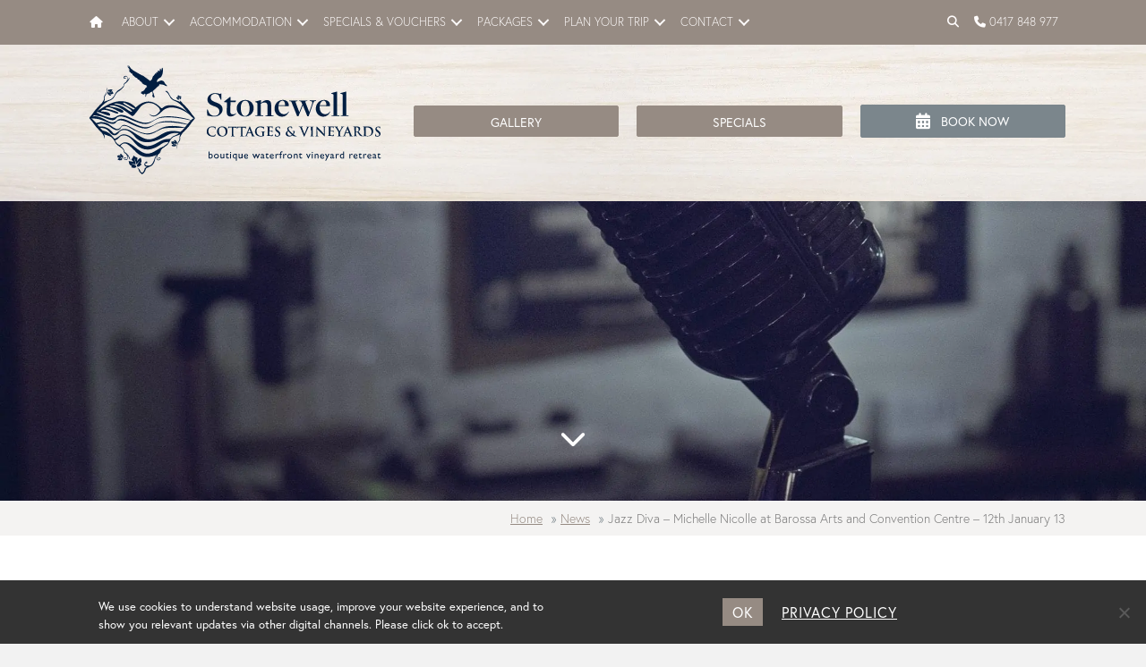

--- FILE ---
content_type: text/html; charset=UTF-8
request_url: https://stonewellcottages.com.au/news/jazz-diva-michelle-nicolle-barossa-arts-convention-centre/
body_size: 25524
content:
<!DOCTYPE html>
<html lang="en-US">
<head>
<meta charset="UTF-8" />
<script>
var gform;gform||(document.addEventListener("gform_main_scripts_loaded",function(){gform.scriptsLoaded=!0}),document.addEventListener("gform/theme/scripts_loaded",function(){gform.themeScriptsLoaded=!0}),window.addEventListener("DOMContentLoaded",function(){gform.domLoaded=!0}),gform={domLoaded:!1,scriptsLoaded:!1,themeScriptsLoaded:!1,isFormEditor:()=>"function"==typeof InitializeEditor,callIfLoaded:function(o){return!(!gform.domLoaded||!gform.scriptsLoaded||!gform.themeScriptsLoaded&&!gform.isFormEditor()||(gform.isFormEditor()&&console.warn("The use of gform.initializeOnLoaded() is deprecated in the form editor context and will be removed in Gravity Forms 3.1."),o(),0))},initializeOnLoaded:function(o){gform.callIfLoaded(o)||(document.addEventListener("gform_main_scripts_loaded",()=>{gform.scriptsLoaded=!0,gform.callIfLoaded(o)}),document.addEventListener("gform/theme/scripts_loaded",()=>{gform.themeScriptsLoaded=!0,gform.callIfLoaded(o)}),window.addEventListener("DOMContentLoaded",()=>{gform.domLoaded=!0,gform.callIfLoaded(o)}))},hooks:{action:{},filter:{}},addAction:function(o,r,e,t){gform.addHook("action",o,r,e,t)},addFilter:function(o,r,e,t){gform.addHook("filter",o,r,e,t)},doAction:function(o){gform.doHook("action",o,arguments)},applyFilters:function(o){return gform.doHook("filter",o,arguments)},removeAction:function(o,r){gform.removeHook("action",o,r)},removeFilter:function(o,r,e){gform.removeHook("filter",o,r,e)},addHook:function(o,r,e,t,n){null==gform.hooks[o][r]&&(gform.hooks[o][r]=[]);var d=gform.hooks[o][r];null==n&&(n=r+"_"+d.length),gform.hooks[o][r].push({tag:n,callable:e,priority:t=null==t?10:t})},doHook:function(r,o,e){var t;if(e=Array.prototype.slice.call(e,1),null!=gform.hooks[r][o]&&((o=gform.hooks[r][o]).sort(function(o,r){return o.priority-r.priority}),o.forEach(function(o){"function"!=typeof(t=o.callable)&&(t=window[t]),"action"==r?t.apply(null,e):e[0]=t.apply(null,e)})),"filter"==r)return e[0]},removeHook:function(o,r,t,n){var e;null!=gform.hooks[o][r]&&(e=(e=gform.hooks[o][r]).filter(function(o,r,e){return!!(null!=n&&n!=o.tag||null!=t&&t!=o.priority)}),gform.hooks[o][r]=e)}});
</script>

<meta name='viewport' content='width=device-width, initial-scale=1.0' />
<meta http-equiv='X-UA-Compatible' content='IE=edge' />
<link rel="profile" href="https://gmpg.org/xfn/11" />
<title>Jazz Diva - Michelle Nicolle at Barossa Arts and Convention Centre - 12th January 13 - Stonewell Cottages &amp; Vineyards</title>
	<style>img:is([sizes="auto" i], [sizes^="auto," i]) { contain-intrinsic-size: 3000px 1500px }</style>
	
<!-- Google Tag Manager for WordPress by gtm4wp.com -->
<script data-cfasync="false" data-pagespeed-no-defer>
	var gtm4wp_datalayer_name = "dataLayer";
	var dataLayer = dataLayer || [];
</script>
<!-- End Google Tag Manager for WordPress by gtm4wp.com --><meta name="dc.title" content="Jazz Diva - Michelle Nicolle at Barossa Arts and Convention Centre - 12th January 13 - Stonewell Cottages &amp; Vineyards">
<meta name="dc.description" content="Barossa’s own jazz superstar Michelle Nicolle is back for one concert only on 12 January. Born and raised in Angaston, Michelle is regarded as Australia&#039;s number one female jazz singer. Now based in Melbourne, Michelle has enjoyed a glittering career over the past 15 years, playing at some of the&hellip;">
<meta name="dc.relation" content="https://stonewellcottages.com.au/news/jazz-diva-michelle-nicolle-barossa-arts-convention-centre/">
<meta name="dc.source" content="https://stonewellcottages.com.au/">
<meta name="dc.language" content="en_US">
<meta name="description" content="Barossa’s own jazz superstar Michelle Nicolle is back for one concert only on 12 January. Born and raised in Angaston, Michelle is regarded as Australia&#039;s number one female jazz singer. Now based in Melbourne, Michelle has enjoyed a glittering career over the past 15 years, playing at some of the&hellip;">
<meta name="robots" content="index, follow, max-snippet:-1, max-image-preview:large, max-video-preview:-1">
<link rel="canonical" href="https://stonewellcottages.com.au/news/jazz-diva-michelle-nicolle-barossa-arts-convention-centre/">
<meta property="og:url" content="https://stonewellcottages.com.au/news/jazz-diva-michelle-nicolle-barossa-arts-convention-centre/">
<meta property="og:site_name" content="Stonewell Cottages &amp; Vineyards">
<meta property="og:locale" content="en_US">
<meta property="og:type" content="article">
<meta property="article:author" content="https://www.facebook.com/stonewellcottagesandvineyards">
<meta property="article:publisher" content="https://www.facebook.com/stonewellcottagesandvineyards">
<meta property="article:section" content="Barossa Events">
<meta property="og:title" content="Jazz Diva - Michelle Nicolle at Barossa Arts and Convention Centre - 12th January 13 - Stonewell Cottages &amp; Vineyards">
<meta property="og:description" content="Barossa’s own jazz superstar Michelle Nicolle is back for one concert only on 12 January. Born and raised in Angaston, Michelle is regarded as Australia&#039;s number one female jazz singer. Now based in Melbourne, Michelle has enjoyed a glittering career over the past 15 years, playing at some of the&hellip;">
<meta property="og:image" content="https://stonewellcottages.com.au/wp-content/uploads/2012/12/Jazz-e1529379951715.jpg">
<meta property="og:image:secure_url" content="https://stonewellcottages.com.au/wp-content/uploads/2012/12/Jazz-e1529379951715.jpg">
<meta property="og:image:width" content="1920">
<meta property="og:image:height" content="1280">
<meta name="twitter:card" content="summary">
<meta name="twitter:title" content="Jazz Diva - Michelle Nicolle at Barossa Arts and Convention Centre - 12th January 13 - Stonewell Cottages &amp; Vineyards">
<meta name="twitter:description" content="Barossa’s own jazz superstar Michelle Nicolle is back for one concert only on 12 January. Born and raised in Angaston, Michelle is regarded as Australia&#039;s number one female jazz singer. Now based in Melbourne, Michelle has enjoyed a glittering career over the past 15 years, playing at some of the&hellip;">
<meta name="twitter:image" content="https://stonewellcottages.com.au/wp-content/uploads/2012/12/Jazz-e1529379951715-1200x800.jpg">
<link rel='dns-prefetch' href='//kit.fontawesome.com' />
<link rel="alternate" type="application/rss+xml" title="Stonewell Cottages &amp; Vineyards &raquo; Feed" href="https://stonewellcottages.com.au/feed/" />
<link rel="alternate" type="application/rss+xml" title="Stonewell Cottages &amp; Vineyards &raquo; Comments Feed" href="https://stonewellcottages.com.au/comments/feed/" />
<link rel='stylesheet' id='wp-block-library-css' href='https://stonewellcottages.com.au/wp-includes/css/dist/block-library/style.min.css?ver=6.8.3' media='all' />
<style id='wp-block-library-theme-inline-css'>
.wp-block-audio :where(figcaption){color:#555;font-size:13px;text-align:center}.is-dark-theme .wp-block-audio :where(figcaption){color:#ffffffa6}.wp-block-audio{margin:0 0 1em}.wp-block-code{border:1px solid #ccc;border-radius:4px;font-family:Menlo,Consolas,monaco,monospace;padding:.8em 1em}.wp-block-embed :where(figcaption){color:#555;font-size:13px;text-align:center}.is-dark-theme .wp-block-embed :where(figcaption){color:#ffffffa6}.wp-block-embed{margin:0 0 1em}.blocks-gallery-caption{color:#555;font-size:13px;text-align:center}.is-dark-theme .blocks-gallery-caption{color:#ffffffa6}:root :where(.wp-block-image figcaption){color:#555;font-size:13px;text-align:center}.is-dark-theme :root :where(.wp-block-image figcaption){color:#ffffffa6}.wp-block-image{margin:0 0 1em}.wp-block-pullquote{border-bottom:4px solid;border-top:4px solid;color:currentColor;margin-bottom:1.75em}.wp-block-pullquote cite,.wp-block-pullquote footer,.wp-block-pullquote__citation{color:currentColor;font-size:.8125em;font-style:normal;text-transform:uppercase}.wp-block-quote{border-left:.25em solid;margin:0 0 1.75em;padding-left:1em}.wp-block-quote cite,.wp-block-quote footer{color:currentColor;font-size:.8125em;font-style:normal;position:relative}.wp-block-quote:where(.has-text-align-right){border-left:none;border-right:.25em solid;padding-left:0;padding-right:1em}.wp-block-quote:where(.has-text-align-center){border:none;padding-left:0}.wp-block-quote.is-large,.wp-block-quote.is-style-large,.wp-block-quote:where(.is-style-plain){border:none}.wp-block-search .wp-block-search__label{font-weight:700}.wp-block-search__button{border:1px solid #ccc;padding:.375em .625em}:where(.wp-block-group.has-background){padding:1.25em 2.375em}.wp-block-separator.has-css-opacity{opacity:.4}.wp-block-separator{border:none;border-bottom:2px solid;margin-left:auto;margin-right:auto}.wp-block-separator.has-alpha-channel-opacity{opacity:1}.wp-block-separator:not(.is-style-wide):not(.is-style-dots){width:100px}.wp-block-separator.has-background:not(.is-style-dots){border-bottom:none;height:1px}.wp-block-separator.has-background:not(.is-style-wide):not(.is-style-dots){height:2px}.wp-block-table{margin:0 0 1em}.wp-block-table td,.wp-block-table th{word-break:normal}.wp-block-table :where(figcaption){color:#555;font-size:13px;text-align:center}.is-dark-theme .wp-block-table :where(figcaption){color:#ffffffa6}.wp-block-video :where(figcaption){color:#555;font-size:13px;text-align:center}.is-dark-theme .wp-block-video :where(figcaption){color:#ffffffa6}.wp-block-video{margin:0 0 1em}:root :where(.wp-block-template-part.has-background){margin-bottom:0;margin-top:0;padding:1.25em 2.375em}
</style>
<style id='classic-theme-styles-inline-css'>
/*! This file is auto-generated */
.wp-block-button__link{color:#fff;background-color:#32373c;border-radius:9999px;box-shadow:none;text-decoration:none;padding:calc(.667em + 2px) calc(1.333em + 2px);font-size:1.125em}.wp-block-file__button{background:#32373c;color:#fff;text-decoration:none}
</style>
<style id='wpseopress-local-business-style-inline-css'>
span.wp-block-wpseopress-local-business-field{margin-right:8px}

</style>
<style id='wpseopress-table-of-contents-style-inline-css'>
.wp-block-wpseopress-table-of-contents li.active>a{font-weight:bold}

</style>
<style id='font-awesome-svg-styles-default-inline-css'>
.svg-inline--fa {
  display: inline-block;
  height: 1em;
  overflow: visible;
  vertical-align: -.125em;
}
</style>
<link rel='stylesheet' id='font-awesome-svg-styles-css' href='https://stonewellcottages.com.au/wp-content/uploads/font-awesome/v6.7.2/css/svg-with-js.css' media='all' />
<style id='font-awesome-svg-styles-inline-css'>
   .wp-block-font-awesome-icon svg::before,
   .wp-rich-text-font-awesome-icon svg::before {content: unset;}
</style>
<style id='global-styles-inline-css'>
:root{--wp--preset--aspect-ratio--square: 1;--wp--preset--aspect-ratio--4-3: 4/3;--wp--preset--aspect-ratio--3-4: 3/4;--wp--preset--aspect-ratio--3-2: 3/2;--wp--preset--aspect-ratio--2-3: 2/3;--wp--preset--aspect-ratio--16-9: 16/9;--wp--preset--aspect-ratio--9-16: 9/16;--wp--preset--color--black: #000000;--wp--preset--color--cyan-bluish-gray: #abb8c3;--wp--preset--color--white: #ffffff;--wp--preset--color--pale-pink: #f78da7;--wp--preset--color--vivid-red: #cf2e2e;--wp--preset--color--luminous-vivid-orange: #ff6900;--wp--preset--color--luminous-vivid-amber: #fcb900;--wp--preset--color--light-green-cyan: #7bdcb5;--wp--preset--color--vivid-green-cyan: #00d084;--wp--preset--color--pale-cyan-blue: #8ed1fc;--wp--preset--color--vivid-cyan-blue: #0693e3;--wp--preset--color--vivid-purple: #9b51e0;--wp--preset--color--fl-heading-text: #011e41;--wp--preset--color--fl-body-bg: #f2f2f2;--wp--preset--color--fl-body-text: #7b868c;--wp--preset--color--fl-accent: #968b83;--wp--preset--color--fl-accent-hover: #7b868c;--wp--preset--color--fl-topbar-bg: #ffffff;--wp--preset--color--fl-topbar-text: #000000;--wp--preset--color--fl-topbar-link: #428bca;--wp--preset--color--fl-topbar-hover: #428bca;--wp--preset--color--fl-header-bg: #ffffff;--wp--preset--color--fl-header-text: #000000;--wp--preset--color--fl-header-link: #428bca;--wp--preset--color--fl-header-hover: #428bca;--wp--preset--color--fl-nav-bg: #ffffff;--wp--preset--color--fl-nav-link: #428bca;--wp--preset--color--fl-nav-hover: #428bca;--wp--preset--color--fl-content-bg: #ffffff;--wp--preset--color--fl-footer-widgets-bg: #ffffff;--wp--preset--color--fl-footer-widgets-text: #000000;--wp--preset--color--fl-footer-widgets-link: #428bca;--wp--preset--color--fl-footer-widgets-hover: #428bca;--wp--preset--color--fl-footer-bg: #ffffff;--wp--preset--color--fl-footer-text: #000000;--wp--preset--color--fl-footer-link: #428bca;--wp--preset--color--fl-footer-hover: #428bca;--wp--preset--gradient--vivid-cyan-blue-to-vivid-purple: linear-gradient(135deg,rgba(6,147,227,1) 0%,rgb(155,81,224) 100%);--wp--preset--gradient--light-green-cyan-to-vivid-green-cyan: linear-gradient(135deg,rgb(122,220,180) 0%,rgb(0,208,130) 100%);--wp--preset--gradient--luminous-vivid-amber-to-luminous-vivid-orange: linear-gradient(135deg,rgba(252,185,0,1) 0%,rgba(255,105,0,1) 100%);--wp--preset--gradient--luminous-vivid-orange-to-vivid-red: linear-gradient(135deg,rgba(255,105,0,1) 0%,rgb(207,46,46) 100%);--wp--preset--gradient--very-light-gray-to-cyan-bluish-gray: linear-gradient(135deg,rgb(238,238,238) 0%,rgb(169,184,195) 100%);--wp--preset--gradient--cool-to-warm-spectrum: linear-gradient(135deg,rgb(74,234,220) 0%,rgb(151,120,209) 20%,rgb(207,42,186) 40%,rgb(238,44,130) 60%,rgb(251,105,98) 80%,rgb(254,248,76) 100%);--wp--preset--gradient--blush-light-purple: linear-gradient(135deg,rgb(255,206,236) 0%,rgb(152,150,240) 100%);--wp--preset--gradient--blush-bordeaux: linear-gradient(135deg,rgb(254,205,165) 0%,rgb(254,45,45) 50%,rgb(107,0,62) 100%);--wp--preset--gradient--luminous-dusk: linear-gradient(135deg,rgb(255,203,112) 0%,rgb(199,81,192) 50%,rgb(65,88,208) 100%);--wp--preset--gradient--pale-ocean: linear-gradient(135deg,rgb(255,245,203) 0%,rgb(182,227,212) 50%,rgb(51,167,181) 100%);--wp--preset--gradient--electric-grass: linear-gradient(135deg,rgb(202,248,128) 0%,rgb(113,206,126) 100%);--wp--preset--gradient--midnight: linear-gradient(135deg,rgb(2,3,129) 0%,rgb(40,116,252) 100%);--wp--preset--font-size--small: 13px;--wp--preset--font-size--medium: 20px;--wp--preset--font-size--large: 36px;--wp--preset--font-size--x-large: 42px;--wp--preset--spacing--20: 0.44rem;--wp--preset--spacing--30: 0.67rem;--wp--preset--spacing--40: 1rem;--wp--preset--spacing--50: 1.5rem;--wp--preset--spacing--60: 2.25rem;--wp--preset--spacing--70: 3.38rem;--wp--preset--spacing--80: 5.06rem;--wp--preset--shadow--natural: 6px 6px 9px rgba(0, 0, 0, 0.2);--wp--preset--shadow--deep: 12px 12px 50px rgba(0, 0, 0, 0.4);--wp--preset--shadow--sharp: 6px 6px 0px rgba(0, 0, 0, 0.2);--wp--preset--shadow--outlined: 6px 6px 0px -3px rgba(255, 255, 255, 1), 6px 6px rgba(0, 0, 0, 1);--wp--preset--shadow--crisp: 6px 6px 0px rgba(0, 0, 0, 1);}:where(.is-layout-flex){gap: 0.5em;}:where(.is-layout-grid){gap: 0.5em;}body .is-layout-flex{display: flex;}.is-layout-flex{flex-wrap: wrap;align-items: center;}.is-layout-flex > :is(*, div){margin: 0;}body .is-layout-grid{display: grid;}.is-layout-grid > :is(*, div){margin: 0;}:where(.wp-block-columns.is-layout-flex){gap: 2em;}:where(.wp-block-columns.is-layout-grid){gap: 2em;}:where(.wp-block-post-template.is-layout-flex){gap: 1.25em;}:where(.wp-block-post-template.is-layout-grid){gap: 1.25em;}.has-black-color{color: var(--wp--preset--color--black) !important;}.has-cyan-bluish-gray-color{color: var(--wp--preset--color--cyan-bluish-gray) !important;}.has-white-color{color: var(--wp--preset--color--white) !important;}.has-pale-pink-color{color: var(--wp--preset--color--pale-pink) !important;}.has-vivid-red-color{color: var(--wp--preset--color--vivid-red) !important;}.has-luminous-vivid-orange-color{color: var(--wp--preset--color--luminous-vivid-orange) !important;}.has-luminous-vivid-amber-color{color: var(--wp--preset--color--luminous-vivid-amber) !important;}.has-light-green-cyan-color{color: var(--wp--preset--color--light-green-cyan) !important;}.has-vivid-green-cyan-color{color: var(--wp--preset--color--vivid-green-cyan) !important;}.has-pale-cyan-blue-color{color: var(--wp--preset--color--pale-cyan-blue) !important;}.has-vivid-cyan-blue-color{color: var(--wp--preset--color--vivid-cyan-blue) !important;}.has-vivid-purple-color{color: var(--wp--preset--color--vivid-purple) !important;}.has-black-background-color{background-color: var(--wp--preset--color--black) !important;}.has-cyan-bluish-gray-background-color{background-color: var(--wp--preset--color--cyan-bluish-gray) !important;}.has-white-background-color{background-color: var(--wp--preset--color--white) !important;}.has-pale-pink-background-color{background-color: var(--wp--preset--color--pale-pink) !important;}.has-vivid-red-background-color{background-color: var(--wp--preset--color--vivid-red) !important;}.has-luminous-vivid-orange-background-color{background-color: var(--wp--preset--color--luminous-vivid-orange) !important;}.has-luminous-vivid-amber-background-color{background-color: var(--wp--preset--color--luminous-vivid-amber) !important;}.has-light-green-cyan-background-color{background-color: var(--wp--preset--color--light-green-cyan) !important;}.has-vivid-green-cyan-background-color{background-color: var(--wp--preset--color--vivid-green-cyan) !important;}.has-pale-cyan-blue-background-color{background-color: var(--wp--preset--color--pale-cyan-blue) !important;}.has-vivid-cyan-blue-background-color{background-color: var(--wp--preset--color--vivid-cyan-blue) !important;}.has-vivid-purple-background-color{background-color: var(--wp--preset--color--vivid-purple) !important;}.has-black-border-color{border-color: var(--wp--preset--color--black) !important;}.has-cyan-bluish-gray-border-color{border-color: var(--wp--preset--color--cyan-bluish-gray) !important;}.has-white-border-color{border-color: var(--wp--preset--color--white) !important;}.has-pale-pink-border-color{border-color: var(--wp--preset--color--pale-pink) !important;}.has-vivid-red-border-color{border-color: var(--wp--preset--color--vivid-red) !important;}.has-luminous-vivid-orange-border-color{border-color: var(--wp--preset--color--luminous-vivid-orange) !important;}.has-luminous-vivid-amber-border-color{border-color: var(--wp--preset--color--luminous-vivid-amber) !important;}.has-light-green-cyan-border-color{border-color: var(--wp--preset--color--light-green-cyan) !important;}.has-vivid-green-cyan-border-color{border-color: var(--wp--preset--color--vivid-green-cyan) !important;}.has-pale-cyan-blue-border-color{border-color: var(--wp--preset--color--pale-cyan-blue) !important;}.has-vivid-cyan-blue-border-color{border-color: var(--wp--preset--color--vivid-cyan-blue) !important;}.has-vivid-purple-border-color{border-color: var(--wp--preset--color--vivid-purple) !important;}.has-vivid-cyan-blue-to-vivid-purple-gradient-background{background: var(--wp--preset--gradient--vivid-cyan-blue-to-vivid-purple) !important;}.has-light-green-cyan-to-vivid-green-cyan-gradient-background{background: var(--wp--preset--gradient--light-green-cyan-to-vivid-green-cyan) !important;}.has-luminous-vivid-amber-to-luminous-vivid-orange-gradient-background{background: var(--wp--preset--gradient--luminous-vivid-amber-to-luminous-vivid-orange) !important;}.has-luminous-vivid-orange-to-vivid-red-gradient-background{background: var(--wp--preset--gradient--luminous-vivid-orange-to-vivid-red) !important;}.has-very-light-gray-to-cyan-bluish-gray-gradient-background{background: var(--wp--preset--gradient--very-light-gray-to-cyan-bluish-gray) !important;}.has-cool-to-warm-spectrum-gradient-background{background: var(--wp--preset--gradient--cool-to-warm-spectrum) !important;}.has-blush-light-purple-gradient-background{background: var(--wp--preset--gradient--blush-light-purple) !important;}.has-blush-bordeaux-gradient-background{background: var(--wp--preset--gradient--blush-bordeaux) !important;}.has-luminous-dusk-gradient-background{background: var(--wp--preset--gradient--luminous-dusk) !important;}.has-pale-ocean-gradient-background{background: var(--wp--preset--gradient--pale-ocean) !important;}.has-electric-grass-gradient-background{background: var(--wp--preset--gradient--electric-grass) !important;}.has-midnight-gradient-background{background: var(--wp--preset--gradient--midnight) !important;}.has-small-font-size{font-size: var(--wp--preset--font-size--small) !important;}.has-medium-font-size{font-size: var(--wp--preset--font-size--medium) !important;}.has-large-font-size{font-size: var(--wp--preset--font-size--large) !important;}.has-x-large-font-size{font-size: var(--wp--preset--font-size--x-large) !important;}
:where(.wp-block-post-template.is-layout-flex){gap: 1.25em;}:where(.wp-block-post-template.is-layout-grid){gap: 1.25em;}
:where(.wp-block-columns.is-layout-flex){gap: 2em;}:where(.wp-block-columns.is-layout-grid){gap: 2em;}
:root :where(.wp-block-pullquote){font-size: 1.5em;line-height: 1.6;}
</style>
<link rel='stylesheet' id='cookie-notice-front-css' href='https://stonewellcottages.com.au/wp-content/plugins/cookie-notice/css/front.min.css?ver=2.5.11' media='all' />
<link rel='stylesheet' id='page-list-style-css' href='https://stonewellcottages.com.au/wp-content/plugins/page-list/css/page-list.css?ver=5.9' media='all' />
<link rel='stylesheet' id='wm-toolkit-css' href='https://stonewellcottages.com.au/wp-content/plugins/wm-toolkit/public/css/wm-toolkit-public.css?ver=1.0.0' media='all' />
<link rel='stylesheet' id='woocommerce-layout-css' href='https://stonewellcottages.com.au/wp-content/plugins/woocommerce/assets/css/woocommerce-layout.css?ver=10.4.3' media='all' />
<link rel='stylesheet' id='woocommerce-smallscreen-css' href='https://stonewellcottages.com.au/wp-content/plugins/woocommerce/assets/css/woocommerce-smallscreen.css?ver=10.4.3' media='only screen and (max-width: 767px)' />
<link rel='stylesheet' id='woocommerce-general-css' href='https://stonewellcottages.com.au/wp-content/plugins/woocommerce/assets/css/woocommerce.css?ver=10.4.3' media='all' />
<style id='woocommerce-inline-inline-css'>
.woocommerce form .form-row .required { visibility: visible; }
</style>
<link rel='stylesheet' id='wpmenucart-icons-css' href='https://stonewellcottages.com.au/wp-content/plugins/wp-menu-cart/assets/css/wpmenucart-icons.min.css?ver=2.14.11' media='all' />
<style id='wpmenucart-icons-inline-css'>
@font-face{font-family:WPMenuCart;src:url(https://stonewellcottages.com.au/wp-content/plugins/wp-menu-cart/assets/fonts/WPMenuCart.eot);src:url(https://stonewellcottages.com.au/wp-content/plugins/wp-menu-cart/assets/fonts/WPMenuCart.eot?#iefix) format('embedded-opentype'),url(https://stonewellcottages.com.au/wp-content/plugins/wp-menu-cart/assets/fonts/WPMenuCart.woff2) format('woff2'),url(https://stonewellcottages.com.au/wp-content/plugins/wp-menu-cart/assets/fonts/WPMenuCart.woff) format('woff'),url(https://stonewellcottages.com.au/wp-content/plugins/wp-menu-cart/assets/fonts/WPMenuCart.ttf) format('truetype'),url(https://stonewellcottages.com.au/wp-content/plugins/wp-menu-cart/assets/fonts/WPMenuCart.svg#WPMenuCart) format('svg');font-weight:400;font-style:normal;font-display:swap}
</style>
<link rel='stylesheet' id='wpmenucart-css' href='https://stonewellcottages.com.au/wp-content/plugins/wp-menu-cart/assets/css/wpmenucart-main.min.css?ver=2.14.11' media='all' />
<link rel='stylesheet' id='fl-builder-layout-bundle-de619c97c1def8a823e5e5aaad40a207-css' href='https://stonewellcottages.com.au/wp-content/uploads/bb-plugin/cache/de619c97c1def8a823e5e5aaad40a207-layout-bundle.css?ver=2.9.4.2-1.5.0.4' media='all' />
<style id='akismet-widget-style-inline-css'>

			.a-stats {
				--akismet-color-mid-green: #357b49;
				--akismet-color-white: #fff;
				--akismet-color-light-grey: #f6f7f7;

				max-width: 350px;
				width: auto;
			}

			.a-stats * {
				all: unset;
				box-sizing: border-box;
			}

			.a-stats strong {
				font-weight: 600;
			}

			.a-stats a.a-stats__link,
			.a-stats a.a-stats__link:visited,
			.a-stats a.a-stats__link:active {
				background: var(--akismet-color-mid-green);
				border: none;
				box-shadow: none;
				border-radius: 8px;
				color: var(--akismet-color-white);
				cursor: pointer;
				display: block;
				font-family: -apple-system, BlinkMacSystemFont, 'Segoe UI', 'Roboto', 'Oxygen-Sans', 'Ubuntu', 'Cantarell', 'Helvetica Neue', sans-serif;
				font-weight: 500;
				padding: 12px;
				text-align: center;
				text-decoration: none;
				transition: all 0.2s ease;
			}

			/* Extra specificity to deal with TwentyTwentyOne focus style */
			.widget .a-stats a.a-stats__link:focus {
				background: var(--akismet-color-mid-green);
				color: var(--akismet-color-white);
				text-decoration: none;
			}

			.a-stats a.a-stats__link:hover {
				filter: brightness(110%);
				box-shadow: 0 4px 12px rgba(0, 0, 0, 0.06), 0 0 2px rgba(0, 0, 0, 0.16);
			}

			.a-stats .count {
				color: var(--akismet-color-white);
				display: block;
				font-size: 1.5em;
				line-height: 1.4;
				padding: 0 13px;
				white-space: nowrap;
			}
		
</style>
<link rel='stylesheet' id='bootstrap-css' href='https://stonewellcottages.com.au/wp-content/themes/bb-theme/css/bootstrap.min.css?ver=1.7.18.1' media='all' />
<link rel='stylesheet' id='fl-automator-skin-css' href='https://stonewellcottages.com.au/wp-content/uploads/bb-theme/skin-694b35cd7816f.css?ver=1.7.18.1' media='all' />
<link rel='stylesheet' id='fl-child-theme-css' href='https://stonewellcottages.com.au/wp-content/themes/bb-theme-child/style.css?ver=6.8.3' media='all' />
<script id="cookie-notice-front-js-before">
var cnArgs = {"ajaxUrl":"https:\/\/stonewellcottages.com.au\/wp-admin\/admin-ajax.php","nonce":"00ff8270e7","hideEffect":"fade","position":"bottom","onScroll":false,"onScrollOffset":100,"onClick":false,"cookieName":"cookie_notice_accepted","cookieTime":31536000,"cookieTimeRejected":2592000,"globalCookie":false,"redirection":false,"cache":false,"revokeCookies":false,"revokeCookiesOpt":"automatic"};
</script>
<script src="https://stonewellcottages.com.au/wp-content/plugins/cookie-notice/js/front.min.js?ver=2.5.11" id="cookie-notice-front-js"></script>
<script src="https://stonewellcottages.com.au/wp-includes/js/jquery/jquery.min.js?ver=3.7.1" id="jquery-core-js"></script>
<script src="https://stonewellcottages.com.au/wp-includes/js/jquery/jquery-migrate.min.js?ver=3.4.1" id="jquery-migrate-js"></script>
<script src="https://stonewellcottages.com.au/wp-content/plugins/wm-toolkit/public/js/wm-toolkit-public.js?ver=1.0.0" id="wm-toolkit-js"></script>
<script src="https://stonewellcottages.com.au/wp-content/plugins/woocommerce/assets/js/jquery-blockui/jquery.blockUI.min.js?ver=2.7.0-wc.10.4.3" id="wc-jquery-blockui-js" defer data-wp-strategy="defer"></script>
<script id="wc-add-to-cart-js-extra">
var wc_add_to_cart_params = {"ajax_url":"\/wp-admin\/admin-ajax.php","wc_ajax_url":"\/?wc-ajax=%%endpoint%%","i18n_view_cart":"View cart","cart_url":"https:\/\/stonewellcottages.com.au\/extras\/cart\/","is_cart":"","cart_redirect_after_add":"no"};
</script>
<script src="https://stonewellcottages.com.au/wp-content/plugins/woocommerce/assets/js/frontend/add-to-cart.min.js?ver=10.4.3" id="wc-add-to-cart-js" defer data-wp-strategy="defer"></script>
<script src="https://stonewellcottages.com.au/wp-content/plugins/woocommerce/assets/js/js-cookie/js.cookie.min.js?ver=2.1.4-wc.10.4.3" id="wc-js-cookie-js" defer data-wp-strategy="defer"></script>
<script id="woocommerce-js-extra">
var woocommerce_params = {"ajax_url":"\/wp-admin\/admin-ajax.php","wc_ajax_url":"\/?wc-ajax=%%endpoint%%","i18n_password_show":"Show password","i18n_password_hide":"Hide password"};
</script>
<script src="https://stonewellcottages.com.au/wp-content/plugins/woocommerce/assets/js/frontend/woocommerce.min.js?ver=10.4.3" id="woocommerce-js" defer data-wp-strategy="defer"></script>
<script defer crossorigin="anonymous" src="https://kit.fontawesome.com/3bd07f13e1.js" id="font-awesome-official-js"></script>
<link rel="https://api.w.org/" href="https://stonewellcottages.com.au/wp-json/" /><link rel="alternate" title="JSON" type="application/json" href="https://stonewellcottages.com.au/wp-json/wp/v2/posts/6033" /><link rel="EditURI" type="application/rsd+xml" title="RSD" href="https://stonewellcottages.com.au/xmlrpc.php?rsd" />
<meta name="generator" content="WordPress 6.8.3" />
<link rel='shortlink' href='https://stonewellcottages.com.au/?p=6033' />
<link rel="alternate" title="oEmbed (JSON)" type="application/json+oembed" href="https://stonewellcottages.com.au/wp-json/oembed/1.0/embed?url=https%3A%2F%2Fstonewellcottages.com.au%2Fnews%2Fjazz-diva-michelle-nicolle-barossa-arts-convention-centre%2F" />
<link rel="alternate" title="oEmbed (XML)" type="text/xml+oembed" href="https://stonewellcottages.com.au/wp-json/oembed/1.0/embed?url=https%3A%2F%2Fstonewellcottages.com.au%2Fnews%2Fjazz-diva-michelle-nicolle-barossa-arts-convention-centre%2F&#038;format=xml" />
			<style>
			#wpadminbar{
			background: false !important;
			}
			</style>
		
<!-- Google Tag Manager for WordPress by gtm4wp.com -->
<!-- GTM Container placement set to manual -->
<script data-cfasync="false" data-pagespeed-no-defer>
	var dataLayer_content = {"visitorLoginState":"logged-out","visitorType":"visitor-logged-out","pagePostType":"post","pagePostType2":"single-post","pageCategory":["barossa-events"],"pagePostAuthor":"stonewellcott"};
	dataLayer.push( dataLayer_content );
</script>
<script data-cfasync="false" data-pagespeed-no-defer>
(function(w,d,s,l,i){w[l]=w[l]||[];w[l].push({'gtm.start':
new Date().getTime(),event:'gtm.js'});var f=d.getElementsByTagName(s)[0],
j=d.createElement(s),dl=l!='dataLayer'?'&l='+l:'';j.async=true;j.src=
'//www.googletagmanager.com/gtm.js?id='+i+dl;f.parentNode.insertBefore(j,f);
})(window,document,'script','dataLayer','GTM-WLMNMBLS');
</script>
<!-- End Google Tag Manager for WordPress by gtm4wp.com --><style type="text/css">dd ul.bulleted {  float:none;clear:both; }</style>	<noscript><style>.woocommerce-product-gallery{ opacity: 1 !important; }</style></noscript>
	<style>.recentcomments a{display:inline !important;padding:0 !important;margin:0 !important;}</style><style>.breadcrumb {list-style:none;margin:0;padding-inline-start:0;}.breadcrumb li {margin:0;display:inline-block;position:relative;}.breadcrumb li::after{content:' » ';margin-left:5px;margin-right:5px;}.breadcrumb li:last-child::after{display:none}</style><link rel="icon" href="https://stonewellcottages.com.au/wp-content/uploads/2018/05/cropped-favicon-stonewell-100x100.png" sizes="32x32" />
<link rel="icon" href="https://stonewellcottages.com.au/wp-content/uploads/2018/05/cropped-favicon-stonewell-400x400.png" sizes="192x192" />
<link rel="apple-touch-icon" href="https://stonewellcottages.com.au/wp-content/uploads/2018/05/cropped-favicon-stonewell-400x400.png" />
<meta name="msapplication-TileImage" content="https://stonewellcottages.com.au/wp-content/uploads/2018/05/cropped-favicon-stonewell-400x400.png" />
		<style id="wp-custom-css">
			#cookie-notice {
	background-color: rgba(0,0,0,1);
}
body .fl-page,
h2,h3,h4,
.fl-accordion-button-label,
div.gform_wrapper .gsection .gfield_label,
div.gform_wrapper h2.gsection_title,
div.gform_wrapper h3.gform_title{
    font-family: "europa",sans-serif;
    font-style: normal;
    font-weight: 300;
}

h2,h3,h4,
.fl-accordion-button-label,
div.gform_wrapper .gsection .gfield_label,
div.gform_wrapper h2.gsection_title,
div.gform_wrapper h3.gform_title{
    font-weight: 400;
}

a{text-decoration: underline;}

a.fl-button *, a.fl-button:visited *, .fl-builder-content a.fl-button *, .fl-builder-content a.fl-button:visited *,
a.fl-button *:hover,
.fl-builder-content a.fl-button *:hover{
	color: #fff !important;
	vertical-align: middle;
}

#cookie-notice {
	font-family: "europa", sans-serif;
}

.cn-button {
	background: #968b83 !important;
    border: 1px solid #968b83 !important;
    border-radius: 0 !important;
    color: #fff !important;
    font-style: normal !important;
    font-weight: 400 !important;
    font-size: 16px !important;
}

.cn-button:hover {
	background: #7b868c !important;
    border: 1px solid #7b868c !important;
}

.cookie-notice-container {
    max-width: 768px;
    padding: 20px;
    margin: auto;
}

.cookie-notice-container #cn-notice-text {
    clear: both;
    display: block;
}

.cookie-notice-container .cn-button {
    margin: 10px;
    display: inline-block;
    text-decoration: none;
    font-size: 14px;
    padding: 5px 10px;
    letter-spacing: 1px;
}

.cookie-notice-container #cn-more-info {
    background-color: #333;
    background-color: transparent!important;
    text-decoration: underline;
	border: 1px solid transparent !important;
}

div.gform_wrapper input:not([type=radio]):not([type=checkbox]):not([type=submit]):not([type=button]):not([type=image]):not([type=file]) {
    padding: 10px 5px;
    height: auto;
}

div.gform_wrapper .gform_body .ginput_container.ginput_container_select select,
.gform_wrapper.gravity-theme .ginput_container_date input {
	max-width: 100%;
}
.gform_wrapper.gravity-theme .ginput_container_date input {
	width: 100%
}




/** Font Awesome CSS BB **/
/*Global*/
.fl-accordion-button-label:after{
    font: normal normal normal 14px/1 FontAwesome;
    content: "\f0d7";
	    font-family: 'Font Awesome 6 Pro';
    font-weight: 600;
}

.fl-accordion-item-active .fl-accordion-button-label:after{
    content: "\f0d8";
	    font-family: 'Font Awesome 6 Pro';
    font-weight: 600;
}

.shortcode-faq .faq-question:after, .shortcode-faq .accordion-title:after, .accordion .faq-question:after, .accordion .accordion-title:after{
    font-weight: 600!important;
    font-family: "Font Awesome 6 Pro"!important;
}

/** End Font Awesome CSS BB **/

/* Quick Fixes Layout Fixes */
@media (max-width: 768px){
	.category-accommodation .fl-module-button .fl-button-left, .category-accommodation .fl-module-button .fl-button-right{
		text-align:center;
	}
}

.seo-breadcrumbs .breadcrumb {
    padding: 0px;
    margin-bottom: 0px;
    background-color: inherit;
    border-radius: 0px;
}
.seo-breadcrumbs .breadcrumb > li + li::before {
    padding: 0;
    content: "";
}


#ui-datepicker-div .ui-datepicker-title select {
	padding:0;
}



.ginput_container_date{position: relative;}
.ginput_container_date:after{
    font-family: "Font Awesome 6 Pro";
    font-weight: 900;
    font-size: 22px;
    vertical-align: middle;
    -webkit-font-smoothing: antialiased;
    -moz-osx-font-smoothing: grayscale;
    content: "\f073";
	margin-left: 6px;
    right: 10px;
	top: 5px;
    position: absolute;
    color: #333;
}

.ginput_complex  .gfield_time_ampm select {
	margin-top: 20px !important;
}

.gfield_time_hour input {
	line-height: 1.4285 !important;
}

.gfield_time_hour input + i {
	margin-top: 30px !important;
}

/* mega menu fix? */
.mega-menu .sub-menu{
	margin-top:0!important
}
/* Mobile menu fix */
@media (max-width: 768px){
	#header-top > div > div > .fl-col-group{
		flex-direction:row-reverse;
	}
}

/* Hide menu cart? */
header .wpmenucartli{
	display:none!important;
}

/* GF fix */
.email-subscribe.subscribe-invert .gform_footer{
	margin-top:0!important;
	padding-top:0!important;
	padding-left:15px!important;
}
@media (max-width: 768px){
	.email-subscribe.subscribe-invert .gform_footer{
		margin: 20px 0 0 0 !important;
    padding: 0 !important;
	}
}		</style>
		<!-- Client TYPEKIT -->
<link rel="stylesheet" href="https://use.typekit.net/pqg1diz.css">

<!-- Hotjar Tracking Code for https://stonewellcottages.com.au -->
<script>
    (function(h,o,t,j,a,r){
        h.hj=h.hj||function(){(h.hj.q=h.hj.q||[]).push(arguments)};
        h._hjSettings={hjid:924096,hjsv:6};
        a=o.getElementsByTagName('head')[0];
        r=o.createElement('script');r.async=1;
        r.src=t+h._hjSettings.hjid+j+h._hjSettings.hjsv;
        a.appendChild(r);
    })(window,document,'https://static.hotjar.com/c/hotjar-','.js?sv=');
</script>

<!-- Facebook Pixel Code -->
<script>
!function(f,b,e,v,n,t,s)
{if(f.fbq)return;n=f.fbq=function(){n.callMethod?
n.callMethod.apply(n,arguments):n.queue.push(arguments)};
if(!f._fbq)f._fbq=n;n.push=n;n.loaded=!0;n.version='2.0';
n.queue=[];t=b.createElement(e);t.async=!0;
t.src=v;s=b.getElementsByTagName(e)[0];
s.parentNode.insertBefore(t,s)}(window,document,'script',
'https://connect.facebook.net/en_US/fbevents.js');
 fbq('init', '809564955896230'); 
fbq('track', 'PageView');
</script>
<noscript>
 <img height="1" width="1" 
src="https://www.facebook.com/tr?id=809564955896230&ev=PageView
&noscript=1"/>
</noscript>
<!-- End Facebook Pixel Code -->

<!-- Google Tag Manager -->
<script>(function(w,d,s,l,i){w[l]=w[l]||[];w[l].push({'gtm.start':
new Date().getTime(),event:'gtm.js'});var f=d.getElementsByTagName(s)[0],
j=d.createElement(s),dl=l!='dataLayer'?'&l='+l:'';j.async=true;j.src=
'https://www.googletagmanager.com/gtm.js?id='+i+dl;f.parentNode.insertBefore(j,f);
})(window,document,'script','dataLayer','GTM-WLMNMBLS');</script>
<!-- End Google Tag Manager -->

<meta name="google-site-verification" content="wZl6UpHnt1_fp0aQarIaoV6lRYy_2OLkgpFpR55jO4I" />
</head>
<body class="wp-singular post-template-default single single-post postid-6033 single-format-standard wp-theme-bb-theme wp-child-theme-bb-theme-child theme-bb-theme fl-builder-2-9-4-2 fl-themer-1-5-0-4 fl-theme-1-7-18-1 fl-no-js cookies-not-set woocommerce-no-js fl-theme-builder-header fl-theme-builder-header-header fl-theme-builder-footer fl-theme-builder-footer-footer fl-theme-builder-singular fl-theme-builder-singular-single-news fl-framework-bootstrap fl-preset-default fl-full-width fl-scroll-to-top fl-search-active" itemscope="itemscope" itemtype="https://schema.org/WebPage">

<!-- GTM Container placement set to manual -->
<!-- Google Tag Manager (noscript) -->
				<noscript><iframe src="https://www.googletagmanager.com/ns.html?id=GTM-WLMNMBLS" height="0" width="0" style="display:none;visibility:hidden" aria-hidden="true"></iframe></noscript>
<!-- End Google Tag Manager (noscript) -->
<!-- GTM Container placement set to manual -->
<!-- Google Tag Manager (noscript) --><a aria-label="Skip to content" class="fl-screen-reader-text" href="#fl-main-content">Skip to content</a><div class="fl-page">
	<header class="fl-builder-content fl-builder-content-8256 fl-builder-global-templates-locked" data-post-id="8256" data-type="header" data-sticky="0" data-sticky-on="" data-sticky-breakpoint="medium" data-shrink="0" data-overlay="0" data-overlay-bg="default" data-shrink-image-height="50px" role="banner" itemscope="itemscope" itemtype="http://schema.org/WPHeader"><div id="site-search" class="fl-row fl-row-full-width fl-row-bg-color fl-node-5aa9c78100ad7 fl-row-default-height fl-row-align-center" data-node="5aa9c78100ad7">
	<div class="fl-row-content-wrap">
						<div class="fl-row-content fl-row-fixed-width fl-node-content">
		
<div class="fl-col-group fl-node-5ad57cb6b3eb5" data-node="5ad57cb6b3eb5">
			<div class="fl-col fl-node-5ad57cb6b4039 fl-col-bg-color" data-node="5ad57cb6b4039">
	<div class="fl-col-content fl-node-content"><div class="fl-module fl-module-icon fl-node-5ad57cb6b3dd0 search-btn" data-node="5ad57cb6b3dd0">
	<div class="fl-module-content fl-node-content">
		<div class="fl-icon-wrap">
	<span class="fl-icon">
								<a href="#" target="_self">
							<i class="fa fa-close" aria-hidden="true"></i>
						</a>
			</span>
	</div>
	</div>
</div>
</div>
</div>
	</div>

<div class="fl-col-group fl-node-5aa9c780ec664" data-node="5aa9c780ec664">
			<div class="fl-col fl-node-5aa9c780ec6a5 fl-col-bg-color" data-node="5aa9c780ec6a5">
	<div class="fl-col-content fl-node-content"><div class="fl-module fl-module-widget fl-node-5aa9c7da064aa" data-node="5aa9c7da064aa">
	<div class="fl-module-content fl-node-content">
		<div class="fl-widget">
<div class="widget widget_search"><form aria-label="Search" method="get" role="search" action="https://stonewellcottages.com.au/" title="Type and press Enter to search.">
	<input aria-label="Search" type="search" class="fl-search-input form-control" name="s" placeholder="Search"  value="" onfocus="if (this.value === 'Search') { this.value = ''; }" onblur="if (this.value === '') this.value='Search';" />
</form>
</div></div>
	</div>
</div>
</div>
</div>
	</div>
		</div>
	</div>
</div>
<div id="header-top" class="fl-row fl-row-full-width fl-row-bg-color fl-node-5aa74ec53a977 fl-row-default-height fl-row-align-center" data-node="5aa74ec53a977">
	<div class="fl-row-content-wrap">
						<div class="fl-row-content fl-row-fixed-width fl-node-content">
		
<div class="fl-col-group fl-node-5aa74ec53a9b6 fl-col-group-equal-height fl-col-group-align-center fl-col-group-custom-width fl-col-group-medium-reversed fl-col-group-responsive-reversed" data-node="5aa74ec53a9b6">
			<div id="header-nav" class="fl-col fl-node-5aa74ec53a9f5 fl-col-bg-color fl-col-small-custom-width" data-node="5aa74ec53a9f5">
	<div class="fl-col-content fl-node-content"><div class="fl-module fl-module-menu fl-node-5aa758cc9b345 fl-visible-desktop fl-visible-large" data-node="5aa758cc9b345">
	<div class="fl-module-content fl-node-content">
		<div class="fl-menu fl-menu-responsive-toggle-mobile">
	<button class="fl-menu-mobile-toggle hamburger" aria-label="Menu"><span class="fl-menu-icon svg-container"><svg version="1.1" class="hamburger-menu" xmlns="http://www.w3.org/2000/svg" xmlns:xlink="http://www.w3.org/1999/xlink" viewBox="0 0 512 512">
<rect class="fl-hamburger-menu-top" width="512" height="102"/>
<rect class="fl-hamburger-menu-middle" y="205" width="512" height="102"/>
<rect class="fl-hamburger-menu-bottom" y="410" width="512" height="102"/>
</svg>
</span></button>	<div class="fl-clear"></div>
	<nav aria-label="Menu" itemscope="itemscope" itemtype="https://schema.org/SiteNavigationElement"><ul id="menu-primary-navigation" class="menu fl-menu-horizontal fl-toggle-arrows"><li id="menu-item-8258" class="menu-item menu-item-type-custom menu-item-object-custom menu-item-home"><a href="https://stonewellcottages.com.au"><i class="fas fa-home"></i></a></li><li id="menu-item-8259" class="menu-item menu-item-type-post_type menu-item-object-page menu-item-has-children fl-has-submenu"><div class="fl-has-submenu-container"><a href="https://stonewellcottages.com.au/about-stonewell-luxury-barossa-cottages/">About</a><span class="fl-menu-toggle"></span></div><ul class="sub-menu">	<li id="menu-item-28910" class="menu-item menu-item-type-post_type menu-item-object-page"><a href="https://stonewellcottages.com.au/about-stonewell-luxury-barossa-cottages/tina-evan-gobell/">Meet Tina &#038; Evan</a></li>	<li id="menu-item-28900" class="menu-item menu-item-type-post_type menu-item-object-page"><a href="https://stonewellcottages.com.au/guest-book-visitor-reviews/">Guest Reviews</a></li>	<li id="menu-item-28912" class="menu-item menu-item-type-post_type menu-item-object-page"><a href="https://stonewellcottages.com.au/about-stonewell-luxury-barossa-cottages/barossa-vineyards/">Our Vineyard</a></li>	<li id="menu-item-28913" class="menu-item menu-item-type-post_type menu-item-object-page"><a href="https://stonewellcottages.com.au/accommodation/faqs/">FAQs</a></li>	<li id="menu-item-8261" class="menu-item menu-item-type-post_type menu-item-object-page"><a href="https://stonewellcottages.com.au/about-stonewell-luxury-barossa-cottages/gallery/">Gallery</a></li>	<li id="menu-item-28911" class="menu-item menu-item-type-post_type menu-item-object-page"><a href="https://stonewellcottages.com.au/accommodation/virtual-tours/">Virtual Tours</a></li></ul></li><li id="menu-item-28921" class="mega-menu menu-item menu-item-type-post_type menu-item-object-page menu-item-has-children fl-has-submenu"><div class="fl-has-submenu-container"><a href="https://stonewellcottages.com.au/accommodation/">Accommodation</a><span class="fl-menu-toggle"></span></div><ul class="sub-menu">	<li id="menu-item-29002" class="hide-heading menu-item menu-item-type-custom menu-item-object-custom menu-item-has-children fl-has-submenu"><div class="fl-has-submenu-container"><a href="#">Mega heading</a><span class="fl-menu-toggle"></span></div><ul class="sub-menu">		<li id="menu-item-28922" class="menu-item menu-item-type-post_type menu-item-object-page"><a href="https://stonewellcottages.com.au/accommodation/cupids-cottage/"><i class="fas fa-bed"></i> Cupid&#8217;s Cottage</a></li>		<li id="menu-item-28923" class="menu-item menu-item-type-post_type menu-item-object-page"><a href="https://stonewellcottages.com.au/accommodation/hideaway-cottage/"><i class="fas fa-bed"></i> Hideaway Cottage</a></li>		<li id="menu-item-28925" class="menu-item menu-item-type-post_type menu-item-object-page"><a href="https://stonewellcottages.com.au/accommodation/haven-spa-suite-1/"><i class="fas fa-bed"></i> Haven Spa Suite 1</a></li>		<li id="menu-item-28924" class="menu-item menu-item-type-post_type menu-item-object-page"><a href="https://stonewellcottages.com.au/accommodation/haven-spa-suite-2/"><i class="fas fa-bed"></i> Haven Spa Suite 2</a></li>		<li id="menu-item-28901" class="menu-item menu-item-type-post_type menu-item-object-page"><a href="https://stonewellcottages.com.au/accommodation/facilities/">Facilities and Inclusions</a></li>		<li id="menu-item-29073" class="menu-item menu-item-type-post_type menu-item-object-page"><a href="https://stonewellcottages.com.au/legal/booking-cancellation-policies/">Booking Policies</a></li></ul></li>	<li id="menu-item-29003" class="hide-heading menu-item menu-item-type-custom menu-item-object-custom menu-item-has-children fl-has-submenu"><div class="fl-has-submenu-container"><a href="#">Mega Heading</a><span class="fl-menu-toggle"></span></div><ul class="sub-menu">		<li id="menu-item-29074" class="menu-item menu-item-type-custom menu-item-object-custom"><a href="https://stonewellcottages.com.au/book"><i class="fas fa-calendar-alt"></i>  Book Now</a></li>		<li id="menu-item-33366" class="menu-item menu-item-type-post_type menu-item-object-page"><a href="https://stonewellcottages.com.au/extras/"><i class="fas fa-shopping-cart"></i>  Buy Extras</a></li>		<li id="menu-item-28909" class="menu-item menu-item-type-post_type menu-item-object-page"><a href="https://stonewellcottages.com.au/specials/">Special Offers</a></li>		<li id="menu-item-28899" class="menu-item menu-item-type-post_type menu-item-object-page"><a href="https://stonewellcottages.com.au/gift-vouchers/">Gift Vouchers</a></li>		<li id="menu-item-28960" class="menu-item menu-item-type-post_type menu-item-object-page"><a href="https://stonewellcottages.com.au/about-stonewell-luxury-barossa-cottages/gallery/">Gallery</a></li>		<li id="menu-item-29064" class="menu-item menu-item-type-post_type menu-item-object-page"><a href="https://stonewellcottages.com.au/accommodation/virtual-tours/">Virtual Tours</a></li></ul></li></ul></li><li id="menu-item-34321" class="menu-item menu-item-type-custom menu-item-object-custom menu-item-has-children fl-has-submenu"><div class="fl-has-submenu-container"><a href="#">Specials &#038; Vouchers</a><span class="fl-menu-toggle"></span></div><ul class="sub-menu">	<li id="menu-item-34322" class="menu-item menu-item-type-post_type menu-item-object-page"><a href="https://stonewellcottages.com.au/specials/">Special Offers</a></li>	<li id="menu-item-34323" class="menu-item menu-item-type-post_type menu-item-object-page"><a href="https://stonewellcottages.com.au/gift-vouchers/">Gift Vouchers</a></li></ul></li><li id="menu-item-28683" class="menu-item menu-item-type-post_type menu-item-object-page menu-item-has-children fl-has-submenu"><div class="fl-has-submenu-container"><a href="https://stonewellcottages.com.au/packages/">Packages</a><span class="fl-menu-toggle"></span></div><ul class="sub-menu">	<li id="menu-item-28903" class="menu-item menu-item-type-post_type menu-item-object-page"><a href="https://stonewellcottages.com.au/packages/celebration/">Celebration</a></li>	<li id="menu-item-28902" class="menu-item menu-item-type-post_type menu-item-object-page"><a href="https://stonewellcottages.com.au/packages/proposal-package/">Proposal</a></li>	<li id="menu-item-28904" class="menu-item menu-item-type-post_type menu-item-object-page"><a href="https://stonewellcottages.com.au/packages/barossa-be-consumed/">Barossa Be Consumed</a></li>	<li id="menu-item-28905" class="menu-item menu-item-type-post_type menu-item-object-page"><a href="https://stonewellcottages.com.au/packages/barossa-flavours/">Barossa Flavours</a></li>	<li id="menu-item-28906" class="menu-item menu-item-type-post_type menu-item-object-page"><a href="https://stonewellcottages.com.au/packages/rest-relax-romance/">Rest, Relax &#038; Romance</a></li>	<li id="menu-item-29072" class="menu-item menu-item-type-post_type menu-item-object-page"><a href="https://stonewellcottages.com.au/specials/">Special Offers</a></li></ul></li><li id="menu-item-28896" class="menu-item menu-item-type-post_type menu-item-object-page menu-item-has-children fl-has-submenu"><div class="fl-has-submenu-container"><a href="https://stonewellcottages.com.au/plan-trip-barossa/">Plan Your Trip</a><span class="fl-menu-toggle"></span></div><ul class="sub-menu">	<li id="menu-item-28961" class="menu-item menu-item-type-post_type menu-item-object-page"><a href="https://stonewellcottages.com.au/plan-trip-barossa/get-to-the-barossa-map/">Getting to the Barossa</a></li>	<li id="menu-item-28897" class="menu-item menu-item-type-post_type menu-item-object-page"><a href="https://stonewellcottages.com.au/plan-trip-barossa/maps-directions/">Getting to Stonewell</a></li>	<li id="menu-item-29096" class="menu-item menu-item-type-custom menu-item-object-custom"><a href="https://stonewellcottages.com.au/barossa-experience">Barossa Experiences</a></li>	<li id="menu-item-28963" class="menu-item menu-item-type-post_type menu-item-object-page current_page_parent"><a href="https://stonewellcottages.com.au/news/">News &#038; Events</a></li></ul></li><li id="menu-item-29246" class="menu-item menu-item-type-post_type menu-item-object-page menu-item-has-children fl-has-submenu"><div class="fl-has-submenu-container"><a href="https://stonewellcottages.com.au/contact/">Contact</a><span class="fl-menu-toggle"></span></div><ul class="sub-menu">	<li id="menu-item-29469" class="menu-item menu-item-type-post_type menu-item-object-page"><a href="https://stonewellcottages.com.au/contact/media/">Media Request</a></li>	<li id="menu-item-32800" class="menu-item menu-item-type-post_type menu-item-object-page"><a href="https://stonewellcottages.com.au/contact/agent/">Agent Request</a></li></ul></li></ul></nav></div>
	</div>
</div>
<div id="mobile-nav" class="fl-module fl-module-menu fl-node-5afe31cb8384d fl-visible-medium fl-visible-mobile" data-node="5afe31cb8384d">
	<div class="fl-module-content fl-node-content">
		<div class="fl-menu fl-menu-responsive-toggle-medium-mobile">
	<button class="fl-menu-mobile-toggle hamburger" aria-label="Menu"><span class="fl-menu-icon svg-container"><svg version="1.1" class="hamburger-menu" xmlns="http://www.w3.org/2000/svg" xmlns:xlink="http://www.w3.org/1999/xlink" viewBox="0 0 512 512">
<rect class="fl-hamburger-menu-top" width="512" height="102"/>
<rect class="fl-hamburger-menu-middle" y="205" width="512" height="102"/>
<rect class="fl-hamburger-menu-bottom" y="410" width="512" height="102"/>
</svg>
</span></button>	<div class="fl-clear"></div>
	<nav aria-label="Menu" itemscope="itemscope" itemtype="https://schema.org/SiteNavigationElement"><ul id="menu-mobile-navigation" class="menu fl-menu-horizontal fl-toggle-arrows"><li id="menu-item-29328" class="menu-item menu-item-type-post_type menu-item-object-page menu-item-home"><a href="https://stonewellcottages.com.au/">Home</a></li><li id="menu-item-29329" class="menu-item menu-item-type-post_type menu-item-object-page menu-item-has-children fl-has-submenu"><div class="fl-has-submenu-container"><a href="https://stonewellcottages.com.au/about-stonewell-luxury-barossa-cottages/">About</a><span class="fl-menu-toggle"></span></div><ul class="sub-menu">	<li id="menu-item-29330" class="menu-item menu-item-type-post_type menu-item-object-page"><a href="https://stonewellcottages.com.au/about-stonewell-luxury-barossa-cottages/tina-evan-gobell/">Meet Tina &#038; Evan</a></li>	<li id="menu-item-29332" class="menu-item menu-item-type-post_type menu-item-object-page"><a href="https://stonewellcottages.com.au/guest-book-visitor-reviews/">Guest Reviews</a></li>	<li id="menu-item-29331" class="menu-item menu-item-type-post_type menu-item-object-page"><a href="https://stonewellcottages.com.au/about-stonewell-luxury-barossa-cottages/barossa-vineyards/">Our Vineyard</a></li>	<li id="menu-item-29333" class="menu-item menu-item-type-post_type menu-item-object-page"><a href="https://stonewellcottages.com.au/accommodation/faqs/">FAQs</a></li>	<li id="menu-item-29335" class="menu-item menu-item-type-post_type menu-item-object-page"><a href="https://stonewellcottages.com.au/about-stonewell-luxury-barossa-cottages/gallery/">Gallery</a></li>	<li id="menu-item-29334" class="menu-item menu-item-type-post_type menu-item-object-page"><a href="https://stonewellcottages.com.au/accommodation/virtual-tours/">Virtual Tours</a></li></ul></li><li id="menu-item-29336" class="menu-item menu-item-type-post_type menu-item-object-page menu-item-has-children fl-has-submenu"><div class="fl-has-submenu-container"><a href="https://stonewellcottages.com.au/accommodation/">Accommodation</a><span class="fl-menu-toggle"></span></div><ul class="sub-menu">	<li id="menu-item-29343" class="menu-item menu-item-type-custom menu-item-object-custom"><a href="https://stonewellcottages.com.au/book"><i class="fas fa-calendar-alt"></i>  Book Now</a></li>	<li id="menu-item-33367" class="menu-item menu-item-type-post_type menu-item-object-page"><a href="https://stonewellcottages.com.au/extras/"><i class="fas fa-shopping-cart"></i>  Buy Extras</a></li>	<li id="menu-item-29337" class="menu-item menu-item-type-post_type menu-item-object-page"><a href="https://stonewellcottages.com.au/accommodation/cupids-cottage/"><i class="fas fa-bed"></i> Cupid&#8217;s Cottage</a></li>	<li id="menu-item-29338" class="menu-item menu-item-type-post_type menu-item-object-page"><a href="https://stonewellcottages.com.au/accommodation/haven-spa-suite-1/"><i class="fas fa-bed"></i> Haven Spa Suite 1</a></li>	<li id="menu-item-29339" class="menu-item menu-item-type-post_type menu-item-object-page"><a href="https://stonewellcottages.com.au/accommodation/haven-spa-suite-2/"><i class="fas fa-bed"></i> Haven Spa Suite 2</a></li>	<li id="menu-item-29340" class="menu-item menu-item-type-post_type menu-item-object-page"><a href="https://stonewellcottages.com.au/accommodation/hideaway-cottage/"><i class="fas fa-bed"></i> Hideaway Cottage</a></li>	<li id="menu-item-29341" class="menu-item menu-item-type-post_type menu-item-object-page"><a href="https://stonewellcottages.com.au/accommodation/facilities/">Facilities and Inclusions</a></li>	<li id="menu-item-29342" class="menu-item menu-item-type-post_type menu-item-object-page"><a href="https://stonewellcottages.com.au/legal/booking-cancellation-policies/">Booking Policies</a></li>	<li id="menu-item-29348" class="menu-item menu-item-type-post_type menu-item-object-page"><a href="https://stonewellcottages.com.au/specials/">Special Offers</a></li>	<li id="menu-item-29347" class="menu-item menu-item-type-post_type menu-item-object-page"><a href="https://stonewellcottages.com.au/gift-vouchers/">Gift Vouchers</a></li>	<li id="menu-item-29346" class="menu-item menu-item-type-post_type menu-item-object-page"><a href="https://stonewellcottages.com.au/about-stonewell-luxury-barossa-cottages/gallery/">Gallery</a></li>	<li id="menu-item-29344" class="menu-item menu-item-type-post_type menu-item-object-page"><a href="https://stonewellcottages.com.au/accommodation/virtual-tours/">Virtual Tours</a></li></ul></li><li id="menu-item-34318" class="menu-item menu-item-type-custom menu-item-object-custom menu-item-has-children fl-has-submenu"><div class="fl-has-submenu-container"><a href="#">Specials &#038; Vouchers</a><span class="fl-menu-toggle"></span></div><ul class="sub-menu">	<li id="menu-item-34320" class="menu-item menu-item-type-post_type menu-item-object-page"><a href="https://stonewellcottages.com.au/specials/">Special Offers</a></li>	<li id="menu-item-34319" class="menu-item menu-item-type-post_type menu-item-object-page"><a href="https://stonewellcottages.com.au/gift-vouchers/">Gift Vouchers</a></li></ul></li><li id="menu-item-29349" class="menu-item menu-item-type-post_type menu-item-object-page menu-item-has-children fl-has-submenu"><div class="fl-has-submenu-container"><a href="https://stonewellcottages.com.au/packages/">Packages</a><span class="fl-menu-toggle"></span></div><ul class="sub-menu">	<li id="menu-item-29351" class="menu-item menu-item-type-post_type menu-item-object-page"><a href="https://stonewellcottages.com.au/packages/celebration/">Celebration</a></li>	<li id="menu-item-29350" class="menu-item menu-item-type-post_type menu-item-object-page"><a href="https://stonewellcottages.com.au/packages/proposal-package/">Proposal</a></li>	<li id="menu-item-29352" class="menu-item menu-item-type-post_type menu-item-object-page"><a href="https://stonewellcottages.com.au/packages/barossa-be-consumed/">Barossa Be Consumed</a></li>	<li id="menu-item-29353" class="menu-item menu-item-type-post_type menu-item-object-page"><a href="https://stonewellcottages.com.au/packages/barossa-flavours/">Barossa Flavours</a></li>	<li id="menu-item-29354" class="menu-item menu-item-type-post_type menu-item-object-page"><a href="https://stonewellcottages.com.au/packages/rest-relax-romance/">Rest, Relax &#038; Romance</a></li>	<li id="menu-item-29356" class="menu-item menu-item-type-post_type menu-item-object-page"><a href="https://stonewellcottages.com.au/specials/">Special Offers</a></li></ul></li><li id="menu-item-29357" class="menu-item menu-item-type-post_type menu-item-object-page menu-item-has-children fl-has-submenu"><div class="fl-has-submenu-container"><a href="https://stonewellcottages.com.au/plan-trip-barossa/">Plan Your Trip</a><span class="fl-menu-toggle"></span></div><ul class="sub-menu">	<li id="menu-item-29359" class="menu-item menu-item-type-post_type menu-item-object-page"><a href="https://stonewellcottages.com.au/plan-trip-barossa/get-to-the-barossa-map/">Getting to the Barossa</a></li>	<li id="menu-item-29358" class="menu-item menu-item-type-post_type menu-item-object-page"><a href="https://stonewellcottages.com.au/plan-trip-barossa/maps-directions/">Getting to Stonewell</a></li>	<li id="menu-item-29360" class="menu-item menu-item-type-custom menu-item-object-custom"><a href="https://stonewellcottages.com.au/barossa-experience">Barossa Experiences</a></li>	<li id="menu-item-29361" class="menu-item menu-item-type-post_type menu-item-object-page current_page_parent"><a href="https://stonewellcottages.com.au/news/">News &#038; Events</a></li></ul></li><li id="menu-item-29362" class="menu-item menu-item-type-post_type menu-item-object-page menu-item-has-children fl-has-submenu"><div class="fl-has-submenu-container"><a href="https://stonewellcottages.com.au/contact/">Contact</a><span class="fl-menu-toggle"></span></div><ul class="sub-menu">	<li id="menu-item-29815" class="menu-item menu-item-type-post_type menu-item-object-page"><a href="https://stonewellcottages.com.au/contact/media/">Media Request</a></li>	<li id="menu-item-32801" class="menu-item menu-item-type-post_type menu-item-object-page"><a href="https://stonewellcottages.com.au/contact/agent/">Agent Request</a></li></ul></li></ul></nav></div>
	</div>
</div>
</div>
</div>
			<div id="header-top-right" class="fl-col fl-node-5aa74ec53aa35 fl-col-bg-color fl-col-small fl-col-small-custom-width" data-node="5aa74ec53aa35">
	<div class="fl-col-content fl-node-content"><div class="fl-module fl-module-menu fl-node-5af398f64f2df" data-node="5af398f64f2df">
	<div class="fl-module-content fl-node-content">
		<div class="fl-menu">
		<div class="fl-clear"></div>
	<nav aria-label="Menu" itemscope="itemscope" itemtype="https://schema.org/SiteNavigationElement"><ul id="menu-secondary-navigation" class="menu fl-menu-horizontal fl-toggle-none"><li id="menu-item-29057" class="search-btn menu-item menu-item-type-custom menu-item-object-custom"><a href="#"><i class="fas fa-search"></i></a></li><li id="menu-item-29058" class="menu-item menu-item-type-custom menu-item-object-custom"><a href="tel:+61417848977"><i class="fas fa-phone"></i> <span>0417 848 977</span></a></li><li class="menu-item menu-item-type-custom menu-item-object-custom wpmenucartli wpmenucart-display-standard menu-item" id="wpmenucartli"><a class="wpmenucart-contents empty-wpmenucart-visible" href="https://stonewellcottages.com.au/?page_id=8251" title="Start shopping"><i class="wpmenucart-icon-shopping-cart-0" role="img" aria-label="Cart"></i><span class="cartcontents">0 items</span></a></li></ul></nav></div>
	</div>
</div>
</div>
</div>
			<div id="header-icon" class="fl-col fl-node-5acec1b4c2726 fl-col-bg-color fl-col-small fl-col-small-custom-width fl-visible-medium fl-visible-mobile" data-node="5acec1b4c2726">
	<div class="fl-col-content fl-node-content"><div id="header-top-logo" class="fl-module fl-module-photo fl-node-5acec1b4c2488 fl-visible-mobile" data-node="5acec1b4c2488">
	<div class="fl-module-content fl-node-content">
		<div class="fl-photo fl-photo-align-left" itemscope itemtype="https://schema.org/ImageObject">
	<div class="fl-photo-content fl-photo-img-svg">
				<a href="https://stonewellcottages.com.au" target="_self" itemprop="url">
				<img decoding="async" class="fl-photo-img wp-image-8278 size-full" src="https://stonewellcottages.com.au/wp-content/uploads/2018/03/Stonewell-Icon-White.svg" alt="Stonewell Icon White" itemprop="image" height="" width="" title="Stonewell Icon White"  data-no-lazy="1" />
				</a>
					</div>
	</div>
	</div>
</div>
</div>
</div>
	</div>
		</div>
	</div>
</div>
<div id="header-bottom" class="fl-row fl-row-full-width fl-row-bg-photo fl-node-5ad54f6e158d4 fl-row-default-height fl-row-align-center" data-node="5ad54f6e158d4">
	<div class="fl-row-content-wrap">
						<div class="fl-row-content fl-row-fixed-width fl-node-content">
		
<div class="fl-col-group fl-node-5acd965cafb88 fl-col-group-equal-height fl-col-group-align-center fl-col-group-custom-width" data-node="5acd965cafb88">
			<div class="fl-col fl-node-5acd965cafbd9 fl-col-bg-color fl-col-small fl-col-small-custom-width" data-node="5acd965cafbd9">
	<div class="fl-col-content fl-node-content"><div class="fl-module fl-module-photo fl-node-5acd965cafc6b" data-node="5acd965cafc6b">
	<div class="fl-module-content fl-node-content">
		<div class="fl-photo fl-photo-align-center" itemscope itemtype="https://schema.org/ImageObject">
	<div class="fl-photo-content fl-photo-img-svg">
				<a href="https://stonewellcottages.com.au" target="_self" itemprop="url">
				<img decoding="async" class="fl-photo-img wp-image-8263 size-full" src="https://stonewellcottages.com.au/wp-content/uploads/2018/03/Stonewell_Cottages_logo.svg" alt="Stonewell Cottages Logo" itemprop="image" height="" width="" title="Stonewell Cottages Logo"  data-no-lazy="1" />
				</a>
					</div>
	</div>
	</div>
</div>
</div>
</div>
			<div class="fl-col fl-node-5acd965cafc27 fl-col-bg-color fl-col-small-custom-width fl-col-has-cols" data-node="5acd965cafc27">
	<div class="fl-col-content fl-node-content">
<div class="fl-col-group fl-node-5acd965cafcad fl-col-group-nested fl-col-group-equal-height fl-col-group-align-center fl-col-group-custom-width" data-node="5acd965cafcad">
			<div class="fl-col fl-node-5acd965cafcf0 fl-col-bg-color fl-col-small fl-col-small-custom-width" data-node="5acd965cafcf0">
	<div class="fl-col-content fl-node-content"><div class="fl-module fl-module-button fl-node-5acd965cafdb4 button-style" data-node="5acd965cafdb4">
	<div class="fl-module-content fl-node-content">
		<div class="fl-button-wrap fl-button-width-full fl-button-left">
			<a href="https://stonewellcottages.com.au/about-stonewell-luxury-barossa-cottages/gallery/" target="_self" class="fl-button">
							<span class="fl-button-text">Gallery</span>
					</a>
</div>
	</div>
</div>
</div>
</div>
			<div class="fl-col fl-node-5acd965cafd32 fl-col-bg-color fl-col-small fl-col-small-custom-width" data-node="5acd965cafd32">
	<div class="fl-col-content fl-node-content"><div class="fl-module fl-module-button fl-node-5acd965cafdf1 button-style" data-node="5acd965cafdf1">
	<div class="fl-module-content fl-node-content">
		<div class="fl-button-wrap fl-button-width-full fl-button-left">
			<a href="https://stonewellcottages.com.au/specials/" target="_self" class="fl-button">
							<span class="fl-button-text">Specials</span>
					</a>
</div>
	</div>
</div>
</div>
</div>
			<div class="fl-col fl-node-5acd965cafd74 fl-col-bg-color fl-col-small fl-col-small-custom-width" data-node="5acd965cafd74">
	<div class="fl-col-content fl-node-content"><div class="fl-module fl-module-button fl-node-5acd965cafe2d fl-visible-desktop fl-visible-large fl-visible-medium button-style book-now" data-node="5acd965cafe2d">
	<div class="fl-module-content fl-node-content">
		<div class="fl-button-wrap fl-button-width-full fl-button-left fl-button-has-icon">
			<a href="https://stonewellcottages.com.au/book" target="_self" class="fl-button">
					<i class="fl-button-icon fl-button-icon-before fas fa-calendar-alt" aria-hidden="true"></i>
						<span class="fl-button-text">BOOK NOW</span>
					</a>
</div>
	</div>
</div>
<div class="fl-module fl-module-button fl-node-5b2f12bc3a120 fl-visible-mobile button-style book-now" data-node="5b2f12bc3a120">
	<div class="fl-module-content fl-node-content">
		<div class="fl-button-wrap fl-button-width-full fl-button-left fl-button-has-icon">
			<a href="https://stonewellcottages.com.au/book" target="_self" class="fl-button">
					<i class="fl-button-icon fl-button-icon-before fas fa-calendar-alt" aria-hidden="true"></i>
						<span class="fl-button-text">BOOK</span>
					</a>
</div>
	</div>
</div>
</div>
</div>
	</div>
</div>
</div>
	</div>
		</div>
	</div>
</div>
</header>	<div id="fl-main-content" class="fl-page-content" itemprop="mainContentOfPage" role="main">

		<div class="fl-builder-content fl-builder-content-28431 fl-builder-global-templates-locked" data-post-id="28431"><div class="fl-row fl-row-full-width fl-row-bg-none fl-node-5aa9e542301f6 fl-row-default-height fl-row-align-center page-banner" data-node="5aa9e542301f6">
	<div class="fl-row-content-wrap">
						<div class="fl-row-content fl-row-full-width fl-node-content">
		
<div class="fl-col-group fl-node-5aa9df493c625" data-node="5aa9df493c625">
			<div class="fl-col fl-node-5aa9df493c66c fl-col-bg-photo fl-col-has-cols" data-node="5aa9df493c66c">
	<div class="fl-col-content fl-node-content">
<div class="fl-col-group fl-node-5aa9dfcac11e9 fl-col-group-nested" data-node="5aa9dfcac11e9">
			<div class="fl-col fl-node-5aa9dfcac1d89 fl-col-bg-color page-banner-inner" data-node="5aa9dfcac1d89">
	<div class="fl-col-content fl-node-content"><div id="banner-content" class="fl-module fl-module-heading fl-node-5aa9df493c6ad fl-visible-desktop fl-visible-large fl-visible-medium" data-node="5aa9df493c6ad">
	<div class="fl-module-content fl-node-content">
		<h2 class="fl-heading">
		<span class="fl-heading-text"></span>
	</h2>
	</div>
</div>
<div id="content-scroll" class="fl-module fl-module-icon fl-node-5aa9df493c72c fl-visible-desktop fl-visible-large fl-visible-medium" data-node="5aa9df493c72c">
	<div class="fl-module-content fl-node-content">
		<div class="fl-icon-wrap">
	<span class="fl-icon">
								<a href="#content-scroll" target="_self">
							<i class="fa fa-chevron-down" aria-hidden="true"></i>
						</a>
			</span>
	</div>
	</div>
</div>
</div>
</div>
	</div>
</div>
</div>
	</div>

<div class="fl-col-group fl-node-5aa9e057d4d6e" data-node="5aa9e057d4d6e">
			<div id="banner-bottom" class="fl-col fl-node-5aa9e057d5c91 fl-col-bg-photo fl-visible-mobile" data-node="5aa9e057d5c91">
	<div class="fl-col-content fl-node-content"><div class="fl-module fl-module-heading fl-node-5aa9e03a1ddda fl-visible-mobile" data-node="5aa9e03a1ddda">
	<div class="fl-module-content fl-node-content">
		<h2 class="fl-heading">
		<span class="fl-heading-text"></span>
	</h2>
	</div>
</div>
</div>
</div>
	</div>
		</div>
	</div>
</div>
<div class="fl-row fl-row-full-width fl-row-bg-color fl-node-5aa9e53ab2b02 fl-row-default-height fl-row-align-center fl-visible-desktop fl-visible-large fl-visible-medium" data-node="5aa9e53ab2b02">
	<div class="fl-row-content-wrap">
						<div class="fl-row-content fl-row-fixed-width fl-node-content">
		
<div class="fl-col-group fl-node-5aa9e478c7983" data-node="5aa9e478c7983">
			<div class="fl-col fl-node-5aa9e478c79c7 fl-col-bg-color" data-node="5aa9e478c79c7">
	<div class="fl-col-content fl-node-content"><div class="fl-module fl-module-html fl-node-61a9de8c1a9d6 breadcrumbs" data-node="61a9de8c1a9d6">
	<div class="fl-module-content fl-node-content">
		<div class="fl-html">
	<div class="seo-breadcrumbs"><nav  aria-label="breadcrumb"><ol class="breadcrumb" itemscope itemtype="https://schema.org/BreadcrumbList"><li class="breadcrumb-item" itemprop="itemListElement" itemscope itemtype="https://schema.org/ListItem"><a itemscope itemtype="https://schema.org/WebPage" itemprop="item" itemid="https://stonewellcottages.com.au" href="https://stonewellcottages.com.au"><span itemprop="name">Home</span></a><meta itemprop="position" content="1"></li><li class="breadcrumb-item" itemprop="itemListElement" itemscope itemtype="https://schema.org/ListItem"><a itemscope itemtype="https://schema.org/WebPage" itemprop="item" itemid="https://stonewellcottages.com.au/news/" href="https://stonewellcottages.com.au/news/"><span itemprop="name">News</span></a><meta itemprop="position" content="2"></li><li class="breadcrumb-item active" aria-current="page" itemprop="itemListElement" itemscope itemtype="https://schema.org/ListItem"><span itemprop="name">Jazz Diva &#8211; Michelle Nicolle at Barossa Arts and Convention Centre &#8211; 12th January 13</span><meta itemprop="position" content="3"></li></ol></nav></div></div>
	</div>
</div>
</div>
</div>
	</div>
		</div>
	</div>
</div>
<div class="fl-row fl-row-full-width fl-row-bg-none fl-node-5a94abe0afb9b fl-row-default-height fl-row-align-center banner-row banner-page-tagline" data-node="5a94abe0afb9b">
	<div class="fl-row-content-wrap">
						<div class="fl-row-content fl-row-full-width fl-node-content">
				</div>
	</div>
</div>
<div class="fl-row fl-row-fixed-width fl-row-bg-none fl-node-5a94abc081261 fl-row-default-height fl-row-align-center" data-node="5a94abc081261">
	<div class="fl-row-content-wrap">
						<div class="fl-row-content fl-row-fixed-width fl-node-content">
		
<div class="fl-col-group fl-node-5a94abfd3f748" data-node="5a94abfd3f748">
			<div class="fl-col fl-node-5a94abfd3f7f6 fl-col-bg-color" data-node="5a94abfd3f7f6">
	<div class="fl-col-content fl-node-content"><div class="fl-module fl-module-heading fl-node-5a94abfd3f6bf" data-node="5a94abfd3f6bf">
	<div class="fl-module-content fl-node-content">
		<h1 class="fl-heading">
		<span class="fl-heading-text">Jazz Diva &#8211; Michelle Nicolle at Barossa Arts and Convention Centre &#8211; 12th January 13</span>
	</h1>
	</div>
</div>
<div class="fl-module fl-module-heading fl-node-5b0c1f6646136" data-node="5b0c1f6646136">
	<div class="fl-module-content fl-node-content">
		<h3 class="fl-heading">
		<span class="fl-heading-text">Published on 19 Dec 2012</span>
	</h3>
	</div>
</div>
</div>
</div>
	</div>

<div class="fl-col-group fl-node-5a94abc0812a9" data-node="5a94abc0812a9">
			<div class="fl-col fl-node-5a94abc0812eb fl-col-bg-color" data-node="5a94abc0812eb">
	<div class="fl-col-content fl-node-content"><div class="fl-module fl-module-fl-post-content fl-node-5a94abc08132d" data-node="5a94abc08132d">
	<div class="fl-module-content fl-node-content">
		<h2>Barossa’s own jazz superstar Michelle Nicolle is back for one concert only on 12 January.</h2>
<p>Born and raised in Angaston, Michelle is regarded as Australia&#8217;s number one female jazz singer. Now based in Melbourne, Michelle has enjoyed a glittering career over the past 15 years, playing at some of the most prestigious jazz festivals in the world, including Tokyo and the Asia Pacific Festival.</p>
<p>Alongside her quartet Michelle will play Henry Mancini songs including Moon River, Peter Gunn Theme, Days of Wine and Roses.</p>
<p><strong>When: </strong>12 January 2013, 8pm<br />
<strong>Where:</strong> Barossa Arts &amp; Convention Centre, Magnolia Rd, Tanunda<br />
<strong>Tickets:</strong> $25 ($20 concession)<br />
<strong>Bookings:</strong>  08 8561 4299</p>
	</div>
</div>
<div class="fl-module fl-module-separator fl-node-5a94abc081486" data-node="5a94abc081486">
	<div class="fl-module-content fl-node-content">
		<div class="fl-separator"></div>
	</div>
</div>
<div class="fl-module fl-module-fl-post-navigation fl-node-5a94abc081501" data-node="5a94abc081501">
	<div class="fl-module-content fl-node-content">
		
	<nav class="navigation post-navigation" aria-label="Posts">
		<h2 class="screen-reader-text">Posts navigation</h2>
		<div class="nav-links"><div class="nav-previous"><a href="https://stonewellcottages.com.au/news/australia-day-whistler-wines/" rel="prev">&larr; Australia Day at Whistler Wines</a></div><div class="nav-next"><a href="https://stonewellcottages.com.au/news/adventures-tin-tin-jacobs-creek-outdoor-cinema-4-jan-13-free-tickets/" rel="next">&#8220;The Adventures of Tin Tin&#8221; at Jacob&#8217;s Creek outdoor cinema 4th January 13 * Free tickets * &rarr;</a></div></div>
	</nav>	</div>
</div>
<div class="fl-module fl-module-fl-comments fl-node-5a94abc0813aa" data-node="5a94abc0813aa">
	<div class="fl-module-content fl-node-content">
			</div>
</div>
</div>
</div>
	</div>
		</div>
	</div>
</div>
<div class="fl-row fl-row-full-width fl-row-bg-color fl-node-5aa9e54a6d6a0 fl-row-default-height fl-row-align-center fl-visible-mobile" data-node="5aa9e54a6d6a0">
	<div class="fl-row-content-wrap">
						<div class="fl-row-content fl-row-fixed-width fl-node-content">
		
<div class="fl-col-group fl-node-5aa9e4ff441a5" data-node="5aa9e4ff441a5">
			<div class="fl-col fl-node-5aa9e4ff441f1 fl-col-bg-color" data-node="5aa9e4ff441f1">
	<div class="fl-col-content fl-node-content"><div class="fl-module fl-module-html fl-node-61a9e074a117a breadcrumbs" data-node="61a9e074a117a">
	<div class="fl-module-content fl-node-content">
		<div class="fl-html">
	<div class="seo-breadcrumbs"><nav  aria-label="breadcrumb"><ol class="breadcrumb" itemscope itemtype="https://schema.org/BreadcrumbList"><li class="breadcrumb-item" itemprop="itemListElement" itemscope itemtype="https://schema.org/ListItem"><a itemscope itemtype="https://schema.org/WebPage" itemprop="item" itemid="https://stonewellcottages.com.au" href="https://stonewellcottages.com.au"><span itemprop="name">Home</span></a><meta itemprop="position" content="1"></li><li class="breadcrumb-item" itemprop="itemListElement" itemscope itemtype="https://schema.org/ListItem"><a itemscope itemtype="https://schema.org/WebPage" itemprop="item" itemid="https://stonewellcottages.com.au/news/" href="https://stonewellcottages.com.au/news/"><span itemprop="name">News</span></a><meta itemprop="position" content="2"></li><li class="breadcrumb-item active" aria-current="page" itemprop="itemListElement" itemscope itemtype="https://schema.org/ListItem"><span itemprop="name">Jazz Diva &#8211; Michelle Nicolle at Barossa Arts and Convention Centre &#8211; 12th January 13</span><meta itemprop="position" content="3"></li></ol></nav></div></div>
	</div>
</div>
</div>
</div>
	</div>
		</div>
	</div>
</div>
</div>
	</div><!-- .fl-page-content -->
	<footer class="fl-builder-content fl-builder-content-8266 fl-builder-global-templates-locked" data-post-id="8266" data-type="footer" itemscope="itemscope" itemtype="http://schema.org/WPFooter"><div id="social-row" class="fl-row fl-row-full-width fl-row-bg-color fl-node-5b0babf239dba fl-row-default-height fl-row-align-center email-subscribe subscribe-invert" data-node="5b0babf239dba">
	<div class="fl-row-content-wrap">
						<div class="fl-row-content fl-row-fixed-width fl-node-content">
		
<div class="fl-col-group fl-node-5b0babf22fdb2" data-node="5b0babf22fdb2">
			<div class="fl-col fl-node-5b0babf22fdf4 fl-col-bg-color" data-node="5b0babf22fdf4">
	<div class="fl-col-content fl-node-content"><div class="fl-module fl-module-heading fl-node-5b0babf22fe32" data-node="5b0babf22fe32">
	<div class="fl-module-content fl-node-content">
		<h2 class="fl-heading">
		<span class="fl-heading-text">Join our exclusive guest community</span>
	</h2>
	</div>
</div>
<div class="fl-module fl-module-rich-text fl-node-5b0babf22fe71" data-node="5b0babf22fe71">
	<div class="fl-module-content fl-node-content">
		<div class="fl-rich-text">
	<p style="text-align: center;">You'll be the first to know about specials, packages and our favourite Barossa activities.</p>
<p style="text-align: center;">
                <div class='gf_browser_chrome gform_wrapper gravity-theme gform-theme--no-framework' data-form-theme='gravity-theme' data-form-index='0' id='gform_wrapper_1' >
                        <div class='gform_heading'>
							<p class='gform_required_legend'></p>
                        </div><form method='post' enctype='multipart/form-data'  id='gform_1'  action='/news/jazz-diva-michelle-nicolle-barossa-arts-convention-centre/' data-formid='1' novalidate>
                        <div class='gform-body gform_body'><div id='gform_fields_1' class='gform_fields top_label form_sublabel_below description_above validation_below'><div id="field_1_3" class="gfield gfield--type-honeypot gform_validation_container field_sublabel_below gfield--has-description field_description_above field_validation_below gfield_visibility_visible"  ><label class='gfield_label gform-field-label' for='input_1_3'>X/Twitter</label><div class='gfield_description' id='gfield_description_1_3'>This field is for validation purposes and should be left unchanged.</div><div class='ginput_container'><input name='input_3' id='input_1_3' type='text' value='' autocomplete='new-password'/></div></div><div id="field_1_1" class="gfield gfield--type-text gfield--width-half gfield_contains_required field_sublabel_below gfield--no-description field_description_above field_validation_below gfield_visibility_visible"  ><label class='gfield_label gform-field-label' for='input_1_1'>First name<span class="gfield_required"><span class="gfield_required gfield_required_asterisk">*</span></span></label><div class='ginput_container ginput_container_text'><input name='input_1' id='input_1_1' type='text' value='' class='large'    placeholder='First name *' aria-required="true" aria-invalid="false"   /></div></div><div id="field_1_2" class="gfield gfield--type-email gfield--width-half gfield_contains_required field_sublabel_below gfield--no-description field_description_above field_validation_below gfield_visibility_visible"  ><label class='gfield_label gform-field-label' for='input_1_2'>Email<span class="gfield_required"><span class="gfield_required gfield_required_asterisk">*</span></span></label><div class='ginput_container ginput_container_email'>
                            <input name='input_2' id='input_1_2' type='email' value='' class='large'   placeholder='Email *' aria-required="true" aria-invalid="false"  />
                        </div></div></div></div>
        <div class='gform-footer gform_footer top_label'> <input type='submit' id='gform_submit_button_1' class='gform_button button' onclick='gform.submission.handleButtonClick(this);' data-submission-type='submit' value='Join now'  /> 
            <input type='hidden' class='gform_hidden' name='gform_submission_method' data-js='gform_submission_method_1' value='postback' />
            <input type='hidden' class='gform_hidden' name='gform_theme' data-js='gform_theme_1' id='gform_theme_1' value='gravity-theme' />
            <input type='hidden' class='gform_hidden' name='gform_style_settings' data-js='gform_style_settings_1' id='gform_style_settings_1' value='[]' />
            <input type='hidden' class='gform_hidden' name='is_submit_1' value='1' />
            <input type='hidden' class='gform_hidden' name='gform_submit' value='1' />
            
            <input type='hidden' class='gform_hidden' name='gform_currency' data-currency='AUD' value='t2/VumeOpFyE6SsHKakJi5YSeht5sKZ2nAyCrn6iMoxyyhqzeohI9x5NkJs/dsPMvuu5JP5alVu9haPWBKFKAlHHYVvSQpwsJFB6p7L4M0SSb5Q=' />
            <input type='hidden' class='gform_hidden' name='gform_unique_id' value='' />
            <input type='hidden' class='gform_hidden' name='state_1' value='WyJbXSIsIjM1ZjU2ZjM5ZGYwNGQ3N2U4ZmFmMGQxOTM0MGQyNTk0Il0=' />
            <input type='hidden' autocomplete='off' class='gform_hidden' name='gform_target_page_number_1' id='gform_target_page_number_1' value='0' />
            <input type='hidden' autocomplete='off' class='gform_hidden' name='gform_source_page_number_1' id='gform_source_page_number_1' value='1' />
            <input type='hidden' name='gform_field_values' value='' />
            
        </div>
                        <p style="display: none !important;" class="akismet-fields-container" data-prefix="ak_"><label>&#916;<textarea name="ak_hp_textarea" cols="45" rows="8" maxlength="100"></textarea></label><input type="hidden" id="ak_js_1" name="ak_js" value="223"/><script>document.getElementById( "ak_js_1" ).setAttribute( "value", ( new Date() ).getTime() );</script></p></form>
                        </div><script>
gform.initializeOnLoaded( function() {gformInitSpinner( 1, 'https://stonewellcottages.com.au/wp-content/plugins/gravityforms/images/spinner.svg', true );jQuery('#gform_ajax_frame_1').on('load',function(){var contents = jQuery(this).contents().find('*').html();var is_postback = contents.indexOf('GF_AJAX_POSTBACK') >= 0;if(!is_postback){return;}var form_content = jQuery(this).contents().find('#gform_wrapper_1');var is_confirmation = jQuery(this).contents().find('#gform_confirmation_wrapper_1').length > 0;var is_redirect = contents.indexOf('gformRedirect(){') >= 0;var is_form = form_content.length > 0 && ! is_redirect && ! is_confirmation;var mt = parseInt(jQuery('html').css('margin-top'), 10) + parseInt(jQuery('body').css('margin-top'), 10) + 100;if(is_form){jQuery('#gform_wrapper_1').html(form_content.html());if(form_content.hasClass('gform_validation_error')){jQuery('#gform_wrapper_1').addClass('gform_validation_error');} else {jQuery('#gform_wrapper_1').removeClass('gform_validation_error');}setTimeout( function() { /* delay the scroll by 50 milliseconds to fix a bug in chrome */  }, 50 );if(window['gformInitDatepicker']) {gformInitDatepicker();}if(window['gformInitPriceFields']) {gformInitPriceFields();}var current_page = jQuery('#gform_source_page_number_1').val();gformInitSpinner( 1, 'https://stonewellcottages.com.au/wp-content/plugins/gravityforms/images/spinner.svg', true );jQuery(document).trigger('gform_page_loaded', [1, current_page]);window['gf_submitting_1'] = false;}else if(!is_redirect){var confirmation_content = jQuery(this).contents().find('.GF_AJAX_POSTBACK').html();if(!confirmation_content){confirmation_content = contents;}jQuery('#gform_wrapper_1').replaceWith(confirmation_content);jQuery(document).trigger('gform_confirmation_loaded', [1]);window['gf_submitting_1'] = false;wp.a11y.speak(jQuery('#gform_confirmation_message_1').text());}else{jQuery('#gform_1').append(contents);if(window['gformRedirect']) {gformRedirect();}}jQuery(document).trigger("gform_pre_post_render", [{ formId: "1", currentPage: "current_page", abort: function() { this.preventDefault(); } }]);        if (event && event.defaultPrevented) {                return;        }        const gformWrapperDiv = document.getElementById( "gform_wrapper_1" );        if ( gformWrapperDiv ) {            const visibilitySpan = document.createElement( "span" );            visibilitySpan.id = "gform_visibility_test_1";            gformWrapperDiv.insertAdjacentElement( "afterend", visibilitySpan );        }        const visibilityTestDiv = document.getElementById( "gform_visibility_test_1" );        let postRenderFired = false;        function triggerPostRender() {            if ( postRenderFired ) {                return;            }            postRenderFired = true;            gform.core.triggerPostRenderEvents( 1, current_page );            if ( visibilityTestDiv ) {                visibilityTestDiv.parentNode.removeChild( visibilityTestDiv );            }        }        function debounce( func, wait, immediate ) {            var timeout;            return function() {                var context = this, args = arguments;                var later = function() {                    timeout = null;                    if ( !immediate ) func.apply( context, args );                };                var callNow = immediate && !timeout;                clearTimeout( timeout );                timeout = setTimeout( later, wait );                if ( callNow ) func.apply( context, args );            };        }        const debouncedTriggerPostRender = debounce( function() {            triggerPostRender();        }, 200 );        if ( visibilityTestDiv && visibilityTestDiv.offsetParent === null ) {            const observer = new MutationObserver( ( mutations ) => {                mutations.forEach( ( mutation ) => {                    if ( mutation.type === 'attributes' && visibilityTestDiv.offsetParent !== null ) {                        debouncedTriggerPostRender();                        observer.disconnect();                    }                });            });            observer.observe( document.body, {                attributes: true,                childList: false,                subtree: true,                attributeFilter: [ 'style', 'class' ],            });        } else {            triggerPostRender();        }    } );} );
</script>
</p>
</div>
	</div>
</div>
</div>
</div>
	</div>
		</div>
	</div>
</div>
<div id="social-row" class="fl-row fl-row-full-width fl-row-bg-color fl-node-5b21a10b013c8 fl-row-default-height fl-row-align-center" data-node="5b21a10b013c8">
	<div class="fl-row-content-wrap">
						<div class="fl-row-content fl-row-fixed-width fl-node-content">
		
<div class="fl-col-group fl-node-5b21a10b01d98 fl-col-group-equal-height fl-col-group-align-center fl-col-group-custom-width" data-node="5b21a10b01d98">
			<div class="fl-col fl-node-5b21a10b01f63 fl-col-bg-color fl-col-small fl-col-small-custom-width" data-node="5b21a10b01f63">
	<div class="fl-col-content fl-node-content"><div class="fl-module fl-module-heading fl-node-5b21a10b01fa4" data-node="5b21a10b01fa4">
	<div class="fl-module-content fl-node-content">
		<h2 class="fl-heading">
		<span class="fl-heading-text">What our guests say...</span>
	</h2>
	</div>
</div>
<div class="fl-module fl-module-icon-group fl-node-5b21a10b01fe4" data-node="5b21a10b01fe4">
	<div class="fl-module-content fl-node-content">
		<div class="fl-icon-group">
	<span class="fl-icon">
								<a href="https://search.google.com/local/writereview?placeid=ChIJ_x4GKHHvuWoRGkuOPve5GmQ" target="_self">
							<i class="fab fa-google" aria-hidden="true"></i>
						</a>
			</span>
		<span class="fl-icon">
								<a href="https://stonewellcottages.com.au/guest-book-visitor-reviews/" target="_self">
							<i class="fas fa-book" aria-hidden="true"></i>
						</a>
			</span>
	</div>
	</div>
</div>
</div>
</div>
			<div class="fl-col fl-node-5b21a10b021ce fl-col-bg-color fl-col-small fl-col-small-custom-width" data-node="5b21a10b021ce">
	<div class="fl-col-content fl-node-content"><div class="fl-module fl-module-heading fl-node-5b21a10b02217" data-node="5b21a10b02217">
	<div class="fl-module-content fl-node-content">
		<h2 class="fl-heading">
		<span class="fl-heading-text">#StonewellCottages</span>
	</h2>
	</div>
</div>
<div class="fl-module fl-module-icon-group fl-node-5b21a10b02259" data-node="5b21a10b02259">
	<div class="fl-module-content fl-node-content">
		<div class="fl-icon-group">
	<span class="fl-icon">
								<a href="https://facebook.com/stonewellcottagesandvineyards" target="_self">
							<i class="fab fa-facebook-square" aria-hidden="true"></i>
						</a>
			</span>
		<span class="fl-icon">
								<a href="https://www.instagram.com/stonewellcottagesandvineyards" target="_self">
							<i class="fab fa-instagram" aria-hidden="true"></i>
						</a>
			</span>
	</div>
	</div>
</div>
</div>
</div>
	</div>
		</div>
	</div>
</div>
<div class="fl-row fl-row-full-width fl-row-bg-photo fl-node-9dvlr3fhxu7y fl-row-default-height fl-row-align-center" data-node="9dvlr3fhxu7y">
	<div class="fl-row-content-wrap">
						<div class="fl-row-content fl-row-fixed-width fl-node-content">
		
<div class="fl-col-group fl-node-j7dk5iutevn8 fl-col-group-custom-width" data-node="j7dk5iutevn8">
			<div class="fl-col fl-node-5vbt0js6a2dy fl-col-bg-color fl-col-small-custom-width" data-node="5vbt0js6a2dy">
	<div class="fl-col-content fl-node-content"><div class="fl-module fl-module-heading fl-node-v2gj18burlwo" data-node="v2gj18burlwo">
	<div class="fl-module-content fl-node-content">
		<h3 class="fl-heading">
		<span class="fl-heading-text">Contact Details</span>
	</h3>
	</div>
</div>
</div>
</div>
	</div>

<div class="fl-col-group fl-node-f2yo8ckjetnp fl-col-group-equal-height fl-col-group-align-top fl-col-group-custom-width" data-node="f2yo8ckjetnp">
			<div class="fl-col fl-node-15wam4vrx9ck fl-col-bg-color fl-col-small fl-col-small-custom-width" data-node="15wam4vrx9ck">
	<div class="fl-col-content fl-node-content"><div class="fl-module fl-module-icon fl-node-ypd7th39xzun" data-node="ypd7th39xzun">
	<div class="fl-module-content fl-node-content">
		<div class="fl-icon-wrap">
	<span class="fl-icon">
								<a href="tel:+61417848977" target="_self"  tabindex="-1" aria-hidden="true" aria-labelledby="fl-icon-text-ypd7th39xzun">
							<i class="fas fa-phone" aria-hidden="true"></i>
						</a>
			</span>
			<div id="fl-icon-text-ypd7th39xzun" class="fl-icon-text">
						<a href="tel:+61417848977" target="_self"  class="fl-icon-text-link fl-icon-text-wrap">
						<p>0417 848 977</p>						</a>
					</div>
	</div>
	</div>
</div>
<div class="fl-module fl-module-icon fl-node-3zjwx7tgu1of" data-node="3zjwx7tgu1of">
	<div class="fl-module-content fl-node-content">
		<div class="fl-icon-wrap">
	<span class="fl-icon">
								<a href="mailto:relax@stonewellcottages.com.au" target="_self"  tabindex="-1" aria-hidden="true" aria-labelledby="fl-icon-text-3zjwx7tgu1of">
							<i class="fas fa-at" aria-hidden="true"></i>
						</a>
			</span>
			<div id="fl-icon-text-3zjwx7tgu1of" class="fl-icon-text">
						<a href="mailto:relax@stonewellcottages.com.au" target="_self"  class="fl-icon-text-link fl-icon-text-wrap">
						<p><a href="mailto:relax@stonewellcottages.com.au">relax@stonewellcottages.com.au</a></p>						</a>
					</div>
	</div>
	</div>
</div>
</div>
</div>
			<div class="fl-col fl-node-i64oh17q8wpf fl-col-bg-color fl-col-small fl-col-small-custom-width" data-node="i64oh17q8wpf">
	<div class="fl-col-content fl-node-content"><div class="fl-module fl-module-icon fl-node-a47tzj5p16gs" data-node="a47tzj5p16gs">
	<div class="fl-module-content fl-node-content">
		<div class="fl-icon-wrap">
	<span class="fl-icon">
				<i class="fas fa-envelope" aria-hidden="true"></i>
					</span>
			<div id="fl-icon-text-a47tzj5p16gs" class="fl-icon-text fl-icon-text-wrap">
						<p>PO Box 96, Tanunda SA 5352</p>					</div>
	</div>
	</div>
</div>
<div class="fl-module fl-module-icon fl-node-g3nm59yhf1pu" data-node="g3nm59yhf1pu">
	<div class="fl-module-content fl-node-content">
		<div class="fl-icon-wrap">
	<span class="fl-icon">
								<a href="https://goo.gl/maps/3brB1rhG2uG2" target="_blank"  tabindex="-1" aria-hidden="true" aria-labelledby="fl-icon-text-g3nm59yhf1pu" rel="noopener" >
							<i class="fas fa-map-pin" aria-hidden="true"></i>
						</a>
			</span>
			<div id="fl-icon-text-g3nm59yhf1pu" class="fl-icon-text">
						<a href="https://goo.gl/maps/3brB1rhG2uG2" target="_blank"  class="fl-icon-text-link fl-icon-text-wrap" rel="noopener" >
						<p>373 Stonewell Road, Stonewell, Tanunda, South Australia</p>						</a>
					</div>
	</div>
	</div>
</div>
</div>
</div>
			<div class="fl-col fl-node-i7g91qr58zu3 fl-col-bg-color fl-col-small" data-node="i7g91qr58zu3">
	<div class="fl-col-content fl-node-content"><div id="ducks" class="fl-module fl-module-photo fl-node-ugftydqxhj5w" data-node="ugftydqxhj5w">
	<div class="fl-module-content fl-node-content">
		<div class="fl-photo fl-photo-align-center" itemscope itemtype="https://schema.org/ImageObject">
	<div class="fl-photo-content fl-photo-img-png">
				<img loading="lazy" decoding="async" class="fl-photo-img wp-image-30376 size-medium" src="https://stonewellcottages.com.au/wp-content/uploads/2019/01/Flip-3-white-ducks_FB_Stonewell-Canva-01-1024x532.png" alt="Stonewell 3 Ducks" itemprop="image" height="532" width="1024" title="Stonewell 3 Ducks" srcset="https://stonewellcottages.com.au/wp-content/uploads/2019/01/Flip-3-white-ducks_FB_Stonewell-Canva-01-1024x532.png 1024w, https://stonewellcottages.com.au/wp-content/uploads/2019/01/Flip-3-white-ducks_FB_Stonewell-Canva-01-1200x623.png 1200w, https://stonewellcottages.com.au/wp-content/uploads/2019/01/Flip-3-white-ducks_FB_Stonewell-Canva-01-768x399.png 768w, https://stonewellcottages.com.au/wp-content/uploads/2019/01/Flip-3-white-ducks_FB_Stonewell-Canva-01-1536x797.png 1536w, https://stonewellcottages.com.au/wp-content/uploads/2019/01/Flip-3-white-ducks_FB_Stonewell-Canva-01-100x52.png 100w, https://stonewellcottages.com.au/wp-content/uploads/2019/01/Flip-3-white-ducks_FB_Stonewell-Canva-01.png 2048w" sizes="auto, (max-width: 1024px) 100vw, 1024px" />
					</div>
	</div>
	</div>
</div>
</div>
</div>
	</div>

<div class="fl-col-group fl-node-5cbms3fxdijh" data-node="5cbms3fxdijh">
			<div class="fl-col fl-node-kfp3tq7insve fl-col-bg-color" data-node="kfp3tq7insve">
	<div class="fl-col-content fl-node-content"><div class="fl-module fl-module-accordion fl-node-kf0bpg3rtxwv footer-explorer" data-node="kf0bpg3rtxwv">
	<div class="fl-module-content fl-node-content">
		
<div class="fl-accordion fl-accordion-small fl-accordion-collapse">
				<div class="fl-accordion-item ">
				<div class="fl-accordion-button" id="fl-accordion-kf0bpg3rtxwv-tab-0" aria-controls="fl-accordion-kf0bpg3rtxwv-panel-0">

					
					<a href="#"  id="fl-accordion-kf0bpg3rtxwv-label-0" class="fl-accordion-button-label" tabindex="0" aria-controls="fl-accordion-kf0bpg3rtxwv-panel-0"><span class="wm-closed">Show Website Index</span><span class="wm-open">Hide Website Index</span></a>

											<a href="#" id="fl-accordion-kf0bpg3rtxwv-icon-0" class="fl-accordion-button-icon fl-accordion-button-icon-right"  tabindex="0"><i class="fl-accordion-button-icon fas fa-chevron-down" title="Expand"><span class="sr-only">Expand</span></i></a>
					
				</div>
				<div class="fl-accordion-content fl-clearfix" id="fl-accordion-kf0bpg3rtxwv-panel-0" aria-labelledby="fl-accordion-kf0bpg3rtxwv-tab-0" aria-hidden="true">
					<link rel='stylesheet' id='wc-blocks-style-css' href='https://stonewellcottages.com.au/wp-content/plugins/woocommerce/assets/client/blocks/wc-blocks.css?ver=wc-10.4.3' media='all' />
<link rel='stylesheet' id='fl-builder-layout-34309-css' href='https://stonewellcottages.com.au/wp-content/uploads/bb-plugin/cache/34309-layout-partial.css?ver=d375604c62ad96869d3519f992e5f8ef' media='all' />
<div class="fl-builder-content fl-builder-content-34309 fl-builder-template fl-builder-row-template fl-builder-global-templates-locked" data-post-id="34309"><div class="fl-row fl-row-full-width fl-row-bg-none fl-node-rka4di0281zw fl-row-default-height fl-row-align-center" data-node="rka4di0281zw">
	<div class="fl-row-content-wrap">
						<div class="fl-row-content fl-row-fixed-width fl-node-content">
		
<div class="fl-col-group fl-node-9pqcjiz35bey fl-col-group-equal-height fl-col-group-align-top fl-col-group-custom-width" data-node="9pqcjiz35bey">
			<div class="fl-col fl-node-ghuqldi84s65 fl-col-bg-color fl-col-small fl-col-small-custom-width" data-node="ghuqldi84s65">
	<div class="fl-col-content fl-node-content"><div class="fl-module fl-module-heading fl-node-xtfdyn8aqm32" data-node="xtfdyn8aqm32">
	<div class="fl-module-content fl-node-content">
		<h3 class="fl-heading">
		<span class="fl-heading-text">About Stonewell</span>
	</h3>
	</div>
</div>
<div class="fl-module fl-module-menu fl-node-rmbxs0evjngp" data-node="rmbxs0evjngp">
	<div class="fl-module-content fl-node-content">
		<div class="fl-menu">
		<div class="fl-clear"></div>
	<nav aria-label="Menu" itemscope="itemscope" itemtype="https://schema.org/SiteNavigationElement"><ul id="menu-footer-stonewell" class="menu fl-menu-vertical fl-toggle-none"><li id="menu-item-28967" class="menu-item menu-item-type-post_type menu-item-object-page menu-item-home"><a href="https://stonewellcottages.com.au/">Home</a></li><li id="menu-item-28644" class="menu-item menu-item-type-post_type menu-item-object-page"><a href="https://stonewellcottages.com.au/about-stonewell-luxury-barossa-cottages/">About us</a></li><li id="menu-item-30012" class="menu-item menu-item-type-post_type menu-item-object-page"><a href="https://stonewellcottages.com.au/guest-book-visitor-reviews/">Guest Reviews</a></li><li id="menu-item-28987" class="menu-item menu-item-type-post_type menu-item-object-page"><a href="https://stonewellcottages.com.au/about-stonewell-luxury-barossa-cottages/barossa-vineyards/">Our Vineyard</a></li><li id="menu-item-28979" class="menu-item menu-item-type-post_type menu-item-object-page"><a href="https://stonewellcottages.com.au/about-stonewell-luxury-barossa-cottages/gallery/">Photo Gallery</a></li><li id="menu-item-28969" class="menu-item menu-item-type-post_type menu-item-object-page"><a href="https://stonewellcottages.com.au/plan-trip-barossa/">Plan Your Trip to the Barossa</a></li><li id="menu-item-28647" class="menu-item menu-item-type-post_type menu-item-object-page"><a href="https://stonewellcottages.com.au/plan-trip-barossa/maps-directions/">Maps &#038; Directions</a></li><li id="menu-item-29247" class="menu-item menu-item-type-custom menu-item-object-custom"><a href="https://stonewellcottages.com.au/barossa-experience">Things to Do in the Barossa</a></li><li id="menu-item-29248" class="menu-item menu-item-type-post_type menu-item-object-page current_page_parent"><a href="https://stonewellcottages.com.au/news/">News and Events</a></li></ul></nav></div>
	</div>
</div>
</div>
</div>
			<div class="fl-col fl-node-orm6gpuq3f2z fl-col-bg-color fl-col-small fl-col-small-custom-width" data-node="orm6gpuq3f2z">
	<div class="fl-col-content fl-node-content"><div class="fl-module fl-module-heading fl-node-y4s6za7ergtp" data-node="y4s6za7ergtp">
	<div class="fl-module-content fl-node-content">
		<h3 class="fl-heading">
		<span class="fl-heading-text">Accommodation</span>
	</h3>
	</div>
</div>
<div class="fl-module fl-module-menu fl-node-ex31dps07gqi" data-node="ex31dps07gqi">
	<div class="fl-module-content fl-node-content">
		<div class="fl-menu">
		<div class="fl-clear"></div>
	<nav aria-label="Menu" itemscope="itemscope" itemtype="https://schema.org/SiteNavigationElement"><ul id="menu-footer-accommodation" class="menu fl-menu-vertical fl-toggle-none"><li id="menu-item-30013" class="menu-item menu-item-type-custom menu-item-object-custom"><a href="https://stonewellcottages.com.au/book"><i class="fas fa-calendar-alt"></i>  Book Now</a></li><li id="menu-item-33368" class="menu-item menu-item-type-post_type menu-item-object-page"><a href="https://stonewellcottages.com.au/extras/"><i class="fas fa-shopping-cart"></i>  Buy Extras</a></li><li id="menu-item-28970" class="menu-item menu-item-type-post_type menu-item-object-page"><a href="https://stonewellcottages.com.au/accommodation/cupids-cottage/"><i class="fas fa-bed"></i> Cupid&#8217;s Cottage</a></li><li id="menu-item-28971" class="menu-item menu-item-type-post_type menu-item-object-page"><a href="https://stonewellcottages.com.au/accommodation/haven-spa-suite-1/"><i class="fas fa-bed"></i> Haven Spa Suite 1</a></li><li id="menu-item-28972" class="menu-item menu-item-type-post_type menu-item-object-page"><a href="https://stonewellcottages.com.au/accommodation/haven-spa-suite-2/"><i class="fas fa-bed"></i> Haven Spa Suite 2</a></li><li id="menu-item-28973" class="menu-item menu-item-type-post_type menu-item-object-page"><a href="https://stonewellcottages.com.au/accommodation/hideaway-cottage/"><i class="fas fa-bed"></i> Hideaway Cottage</a></li><li id="menu-item-28974" class="menu-item menu-item-type-post_type menu-item-object-page"><a href="https://stonewellcottages.com.au/accommodation/virtual-tours/">Virtual Tours</a></li><li id="menu-item-28975" class="menu-item menu-item-type-post_type menu-item-object-page"><a href="https://stonewellcottages.com.au/accommodation/facilities/">Facilities and Inclusions</a></li><li id="menu-item-28977" class="menu-item menu-item-type-post_type menu-item-object-page"><a href="https://stonewellcottages.com.au/specials/">Special Offers</a></li><li id="menu-item-34308" class="menu-item menu-item-type-post_type menu-item-object-page"><a href="https://stonewellcottages.com.au/gift-vouchers/">Gift Vouchers</a></li></ul></nav></div>
	</div>
</div>
</div>
</div>
			<div class="fl-col fl-node-xevqf58csoj1 fl-col-bg-color fl-col-small fl-col-small-custom-width" data-node="xevqf58csoj1">
	<div class="fl-col-content fl-node-content"><div class="fl-module fl-module-heading fl-node-0tf9qagy8h4e" data-node="0tf9qagy8h4e">
	<div class="fl-module-content fl-node-content">
		<h3 class="fl-heading">
		<span class="fl-heading-text">Packages</span>
	</h3>
	</div>
</div>
<div class="fl-module fl-module-menu fl-node-vjdmyazkp5w7" data-node="vjdmyazkp5w7">
	<div class="fl-module-content fl-node-content">
		<div class="fl-menu">
		<div class="fl-clear"></div>
	<nav aria-label="Menu" itemscope="itemscope" itemtype="https://schema.org/SiteNavigationElement"><ul id="menu-footer-packages" class="menu fl-menu-vertical fl-toggle-none"><li id="menu-item-29009" class="menu-item menu-item-type-post_type menu-item-object-page"><a href="https://stonewellcottages.com.au/packages/">View All Packages</a></li><li id="menu-item-28981" class="menu-item menu-item-type-post_type menu-item-object-page"><a href="https://stonewellcottages.com.au/packages/celebration/">Celebration</a></li><li id="menu-item-28980" class="menu-item menu-item-type-post_type menu-item-object-page"><a href="https://stonewellcottages.com.au/packages/proposal-package/">Proposal</a></li><li id="menu-item-28982" class="menu-item menu-item-type-post_type menu-item-object-page"><a href="https://stonewellcottages.com.au/packages/barossa-be-consumed/">Barossa Be Consumed</a></li><li id="menu-item-28983" class="menu-item menu-item-type-post_type menu-item-object-page"><a href="https://stonewellcottages.com.au/packages/barossa-flavours/">Barossa Flavours</a></li><li id="menu-item-28984" class="menu-item menu-item-type-post_type menu-item-object-page"><a href="https://stonewellcottages.com.au/packages/rest-relax-romance/">Rest, Relax &#038; Romance</a></li><li id="menu-item-30014" class="menu-item menu-item-type-post_type menu-item-object-page"><a href="https://stonewellcottages.com.au/specials/">Special Offers</a></li></ul></nav></div>
	</div>
</div>
</div>
</div>
	</div>
		</div>
	</div>
</div>
</div>				</div>
			</div>
			</div>
	</div>
</div>
</div>
</div>
	</div>
		</div>
	</div>
</div>
<div id="social-row" class="fl-row fl-row-full-width fl-row-bg-color fl-node-5f0e5e721477d fl-row-default-height fl-row-align-center" data-node="5f0e5e721477d">
	<div class="fl-row-content-wrap">
						<div class="fl-row-content fl-row-fixed-width fl-node-content">
		
<div class="fl-col-group fl-node-5f0e65eaea479" data-node="5f0e65eaea479">
			<div class="fl-col fl-node-5f0e65eaea545 fl-col-bg-color award-logo-landscape footer-awards-wrap" data-node="5f0e65eaea545">
	<div class="fl-col-content fl-node-content"><div class="fl-module fl-module-photo fl-node-5f0e5e7214932" data-node="5f0e5e7214932">
	<div class="fl-module-content fl-node-content">
		<div class="fl-photo fl-photo-align-center" itemscope itemtype="https://schema.org/ImageObject">
	<div class="fl-photo-content fl-photo-img-png">
				<img loading="lazy" decoding="async" class="fl-photo-img wp-image-29721 size-full" src="https://stonewellcottages.com.au/wp-content/uploads/2018/03/barossa_tourism_logo_pos_rgb.png" alt="Barossa Tourism logo" itemprop="image" height="96" width="308" title="Barossa Tourism logo" srcset="https://stonewellcottages.com.au/wp-content/uploads/2018/03/barossa_tourism_logo_pos_rgb.png 308w, https://stonewellcottages.com.au/wp-content/uploads/2018/03/barossa_tourism_logo_pos_rgb-100x31.png 100w" sizes="auto, (max-width: 308px) 100vw, 308px" />
					</div>
	</div>
	</div>
</div>
<div class="fl-module fl-module-photo fl-node-5f0e5e7214934" data-node="5f0e5e7214934">
	<div class="fl-module-content fl-node-content">
		<div class="fl-photo fl-photo-align-center" itemscope itemtype="https://schema.org/ImageObject">
	<div class="fl-photo-content fl-photo-img-png">
				<img loading="lazy" decoding="async" class="fl-photo-img wp-image-31885 size-full" src="https://stonewellcottages.com.au/wp-content/uploads/2020/07/QTAB-COVID-Clean-Practicing-Business-Logo.png" alt="QTAB COVID Clean Practicing Business Logo" itemprop="image" height="252" width="800" title="QTAB COVID Clean Practicing Business Logo" srcset="https://stonewellcottages.com.au/wp-content/uploads/2020/07/QTAB-COVID-Clean-Practicing-Business-Logo.png 800w, https://stonewellcottages.com.au/wp-content/uploads/2020/07/QTAB-COVID-Clean-Practicing-Business-Logo-768x242.png 768w, https://stonewellcottages.com.au/wp-content/uploads/2020/07/QTAB-COVID-Clean-Practicing-Business-Logo-100x32.png 100w" sizes="auto, (max-width: 800px) 100vw, 800px" />
					</div>
	</div>
	</div>
</div>
<div class="fl-module fl-module-photo fl-node-5f0e5e721493c" data-node="5f0e5e721493c">
	<div class="fl-module-content fl-node-content">
		<div class="fl-photo fl-photo-align-center" itemscope itemtype="https://schema.org/ImageObject">
	<div class="fl-photo-content fl-photo-img-jpg">
				<img loading="lazy" decoding="async" class="fl-photo-img wp-image-29422 size-medium" src="https://stonewellcottages.com.au/wp-content/uploads/2018/03/Stonewell-Cottages-Vineyards-Award-Logo-Asia-Aus-07-Small-1024x497.jpg" alt="Luxury Travel Guide Award Logo - Stonewell Cottages Vineyards" itemprop="image" height="497" width="1024" title="Luxury Travel Guide Award Logo - Stonewell Cottages Vineyards" srcset="https://stonewellcottages.com.au/wp-content/uploads/2018/03/Stonewell-Cottages-Vineyards-Award-Logo-Asia-Aus-07-Small-1024x497.jpg 1024w, https://stonewellcottages.com.au/wp-content/uploads/2018/03/Stonewell-Cottages-Vineyards-Award-Logo-Asia-Aus-07-Small-768x373.jpg 768w, https://stonewellcottages.com.au/wp-content/uploads/2018/03/Stonewell-Cottages-Vineyards-Award-Logo-Asia-Aus-07-Small-100x49.jpg 100w, https://stonewellcottages.com.au/wp-content/uploads/2018/03/Stonewell-Cottages-Vineyards-Award-Logo-Asia-Aus-07-Small.jpg 1093w" sizes="auto, (max-width: 1024px) 100vw, 1024px" />
					</div>
	</div>
	</div>
</div>
</div>
</div>
	</div>

<div class="fl-col-group fl-node-5f0e6700d9d75" data-node="5f0e6700d9d75">
			<div class="fl-col fl-node-5f0e66f65f21d fl-col-bg-color award-logo-square footer-awards-wrap" data-node="5f0e66f65f21d">
	<div class="fl-col-content fl-node-content"><div class="fl-module fl-module-photo fl-node-5f0e5e7214936" data-node="5f0e5e7214936">
	<div class="fl-module-content fl-node-content">
		<div class="fl-photo fl-photo-align-center" itemscope itemtype="https://schema.org/ImageObject">
	<div class="fl-photo-content fl-photo-img-jpg">
				<img loading="lazy" decoding="async" class="fl-photo-img wp-image-32150 size-full" src="https://stonewellcottages.com.au/wp-content/uploads/2018/03/2020-Trip-Advisor-Travelers-Choice.jpg" alt="2020 Trip Advisor Travelers Choice" itemprop="image" height="585" width="489" title="2020 Trip Advisor Travelers Choice" srcset="https://stonewellcottages.com.au/wp-content/uploads/2018/03/2020-Trip-Advisor-Travelers-Choice.jpg 489w, https://stonewellcottages.com.au/wp-content/uploads/2018/03/2020-Trip-Advisor-Travelers-Choice-100x120.jpg 100w" sizes="auto, (max-width: 489px) 100vw, 489px" />
					</div>
	</div>
	</div>
</div>
<div class="fl-module fl-module-photo fl-node-5f0e5e7214938" data-node="5f0e5e7214938">
	<div class="fl-module-content fl-node-content">
		<div class="fl-photo fl-photo-align-center" itemscope itemtype="https://schema.org/ImageObject">
	<div class="fl-photo-content fl-photo-img-png">
				<img loading="lazy" decoding="async" class="fl-photo-img wp-image-34292 size-medium" src="https://stonewellcottages.com.au/wp-content/uploads/2025/02/Digital-Award-TRA-2025-768x768.png" alt="Digital Award TRA 2025" itemprop="image" height="768" width="768" title="Digital Award TRA 2025" srcset="https://stonewellcottages.com.au/wp-content/uploads/2025/02/Digital-Award-TRA-2025-768x768.png 768w, https://stonewellcottages.com.au/wp-content/uploads/2025/02/Digital-Award-TRA-2025-800x800.png 800w, https://stonewellcottages.com.au/wp-content/uploads/2025/02/Digital-Award-TRA-2025-400x400.png 400w, https://stonewellcottages.com.au/wp-content/uploads/2025/02/Digital-Award-TRA-2025-300x300.png 300w, https://stonewellcottages.com.au/wp-content/uploads/2025/02/Digital-Award-TRA-2025-600x600.png 600w, https://stonewellcottages.com.au/wp-content/uploads/2025/02/Digital-Award-TRA-2025-450x450.png 450w, https://stonewellcottages.com.au/wp-content/uploads/2025/02/Digital-Award-TRA-2025-100x100.png 100w, https://stonewellcottages.com.au/wp-content/uploads/2025/02/Digital-Award-TRA-2025.png 1080w" sizes="auto, (max-width: 768px) 100vw, 768px" />
					</div>
	</div>
	</div>
</div>
<div class="fl-module fl-module-photo fl-node-5f0e5e721493a" data-node="5f0e5e721493a">
	<div class="fl-module-content fl-node-content">
		<div class="fl-photo fl-photo-align-center" itemscope itemtype="https://schema.org/ImageObject">
	<div class="fl-photo-content fl-photo-img-png">
				<img loading="lazy" decoding="async" class="fl-photo-img wp-image-29725 size-full" src="https://stonewellcottages.com.au/wp-content/uploads/2018/03/Travel-And-Hospitality-Award-Winner-Logo-Golden-01.png" alt="Travel And Hospitality Award Winner Logo Golden 01" itemprop="image" height="493" width="746" title="Travel And Hospitality Award Winner Logo Golden 01" srcset="https://stonewellcottages.com.au/wp-content/uploads/2018/03/Travel-And-Hospitality-Award-Winner-Logo-Golden-01.png 746w, https://stonewellcottages.com.au/wp-content/uploads/2018/03/Travel-And-Hospitality-Award-Winner-Logo-Golden-01-100x66.png 100w" sizes="auto, (max-width: 746px) 100vw, 746px" />
					</div>
	</div>
	</div>
</div>
<div class="fl-module fl-module-html fl-node-crm1w5z2fvu8" data-node="crm1w5z2fvu8">
	<div class="fl-module-content fl-node-content">
		<div class="fl-html">
	<div style="width: 160px;height: 178px;position: relative;font-family: 'Open Sans', sans-serif;font-weight: bold;text-align: center;background: url(http://www.hotelscombined.com/res/images/horizon/marketing/hcbadges/badge.png?v=f8a202a545b1bd2f4e6c310a1ae0f8422dcf9205&amp;cluster=4) no-repeat center;background-size: contain;"><a href="https://www.hotelscombined.com" style="display: block;position: absolute;height: 11px;left: 36px;right: 36px;top: 8px;text-decoration: none;"></a><a href="https://www.hotelscombined.com/Hotel/Stonewell_Cottages_and_Vineyards.htm" style="position: absolute;display: flex;justify-content: center;align-items: center;font-size: 13px;line-height: 18px;top: 35px;height: 66px;left: 6px;right: 6px;color: #FFFFFF;text-decoration: none;">Stonewell Cottages and Vineyards</a><span style="position: absolute;height: 12px;left: 70px;right: 70px;top: 118px;font-size: 13px;line-height: 12px;color: #2D4261;">9.6</span><span style="position: absolute;top: 145px;bottom: 9px;left: 16px;right: 16px;font-family: 'Open Sans Condensed', sans-serif;font-size: 11px;line-height: 12px;letter-spacing: 0.1px;color: #FFFFFF;">RECOGNITION OF EXCELLENCE 2022 </span><link href="https://fonts.googleapis.com/css2?family=Open+Sans+Condensed:wght@700&amp;family=Open+Sans:wght@700&amp;display=swap" rel="stylesheet"></div></div>
	</div>
</div>
<div class="fl-module fl-module-html fl-node-l9ednco4b8qk" data-node="l9ednco4b8qk">
	<div class="fl-module-content fl-node-content">
		<div class="fl-html">
	<a style="width:178px;display:block;" href='https://www.kayak.com.au/Tanunda-Hotels-Stonewell-Cottages-Vineyards.301554.ksp' target='_blank'><img height='300px' src='https://content.r9cdn.net/seo-res/badges/v5/DARK_LARGE_TRAVEL_AWARDS.png'/></a></div>
	</div>
</div>
</div>
</div>
	</div>
		</div>
	</div>
</div>
<div class="fl-row fl-row-full-width fl-row-bg-color fl-node-5aa75a8465a0e fl-row-default-height fl-row-align-center" data-node="5aa75a8465a0e">
	<div class="fl-row-content-wrap">
						<div class="fl-row-content fl-row-fixed-width fl-node-content">
		
<div class="fl-col-group fl-node-5b0a3c7cd3541" data-node="5b0a3c7cd3541">
			<div id="website-credits-wrap" class="fl-col fl-node-5b0a3c7cd373e fl-col-bg-color" data-node="5b0a3c7cd373e">
	<div class="fl-col-content fl-node-content"><div id="wm-website-credits" class="fl-module fl-module-menu fl-node-5aa9c5b9f2c95" data-node="5aa9c5b9f2c95">
	<div class="fl-module-content fl-node-content">
		<div class="fl-menu">
		<div class="fl-clear"></div>
	<nav aria-label="Menu" itemscope="itemscope" itemtype="https://schema.org/SiteNavigationElement"><ul id="menu-credits-navigation" class="menu fl-menu-horizontal fl-toggle-none"><li id="menu-item-8287" class="menu-item menu-item-type-custom menu-item-object-custom"><a href="https://stonewellcottages.com.au/wp-login.php"><span class="fa fa-lock"> </span></a></li><li id="menu-item-8285" class="menu-item menu-item-type-post_type menu-item-object-page"><a href="https://stonewellcottages.com.au/index/">Index</a></li><li id="menu-item-8286" class="menu-item menu-item-type-post_type menu-item-object-page"><a href="https://stonewellcottages.com.au/legal/privacy-policy/">Privacy Policy</a></li><li id="menu-item-28964" class="menu-item menu-item-type-post_type menu-item-object-page"><a href="https://stonewellcottages.com.au/legal/booking-cancellation-policies/">Booking Policies</a></li><li id="menu-item-8288" class="menu-item menu-item-type-custom menu-item-object-custom"><a href="#">© Stonewell Cottages &#038; Vineyards Pty Ltd | ABN 78 934 776 307 ACN 143 401 656</a></li></ul></nav></div>
	</div>
</div>
<div id="wm-website-by" class="fl-module fl-module-rich-text fl-node-6134e1c49948c" data-node="6134e1c49948c">
	<div class="fl-module-content fl-node-content">
		<div class="fl-rich-text">
	<p>Website by <a href="https://woofmedia.com.au/" target="_blank" rel="noopener">WOOF Media</a></p>
</div>
	</div>
</div>
</div>
</div>
	</div>
		</div>
	</div>
</div>
</footer>	</div><!-- .fl-page -->
<script type="speculationrules">
{"prefetch":[{"source":"document","where":{"and":[{"href_matches":"\/*"},{"not":{"href_matches":["\/wp-*.php","\/wp-admin\/*","\/wp-content\/uploads\/*","\/wp-content\/*","\/wp-content\/plugins\/*","\/wp-content\/themes\/bb-theme-child\/*","\/wp-content\/themes\/bb-theme\/*","\/*\\?(.+)"]}},{"not":{"selector_matches":"a[rel~=\"nofollow\"]"}},{"not":{"selector_matches":".no-prefetch, .no-prefetch a"}}]},"eagerness":"conservative"}]}
</script>
<a href="#" role="button" id="fl-to-top"><span class="sr-only">Scroll To Top</span><i class="fas fa-chevron-up" aria-hidden="true"></i></a>	<script>
		(function () {
			var c = document.body.className;
			c = c.replace(/woocommerce-no-js/, 'woocommerce-js');
			document.body.className = c;
		})();
	</script>
	<link rel='stylesheet' id='gform_basic-css' href='https://stonewellcottages.com.au/wp-content/plugins/gravityforms/assets/css/dist/basic.min.css?ver=2.9.26' media='all' />
<link rel='stylesheet' id='gform_theme_components-css' href='https://stonewellcottages.com.au/wp-content/plugins/gravityforms/assets/css/dist/theme-components.min.css?ver=2.9.26' media='all' />
<link rel='stylesheet' id='gform_theme-css' href='https://stonewellcottages.com.au/wp-content/plugins/gravityforms/assets/css/dist/theme.min.css?ver=2.9.26' media='all' />
<script src="https://stonewellcottages.com.au/wp-content/plugins/bb-plugin/js/jquery.imagesloaded.min.js?ver=2.9.4.2" id="imagesloaded-js"></script>
<script src="https://stonewellcottages.com.au/wp-content/plugins/bb-plugin/js/jquery.ba-throttle-debounce.min.js?ver=2.9.4.2" id="jquery-throttle-js"></script>
<script src="https://stonewellcottages.com.au/wp-content/plugins/bb-plugin/js/jquery.fitvids.min.js?ver=1.2" id="jquery-fitvids-js"></script>
<script src="https://stonewellcottages.com.au/wp-content/uploads/bb-plugin/cache/be7e3a68567b5b1bb1ee67ea082001ce-layout-bundle.js?ver=2.9.4.2-1.5.0.4" id="fl-builder-layout-bundle-be7e3a68567b5b1bb1ee67ea082001ce-js"></script>
<script src="https://stonewellcottages.com.au/wp-content/plugins/woocommerce/assets/js/sourcebuster/sourcebuster.min.js?ver=10.4.3" id="sourcebuster-js-js"></script>
<script id="wc-order-attribution-js-extra">
var wc_order_attribution = {"params":{"lifetime":1.0e-5,"session":30,"base64":false,"ajaxurl":"https:\/\/stonewellcottages.com.au\/wp-admin\/admin-ajax.php","prefix":"wc_order_attribution_","allowTracking":true},"fields":{"source_type":"current.typ","referrer":"current_add.rf","utm_campaign":"current.cmp","utm_source":"current.src","utm_medium":"current.mdm","utm_content":"current.cnt","utm_id":"current.id","utm_term":"current.trm","utm_source_platform":"current.plt","utm_creative_format":"current.fmt","utm_marketing_tactic":"current.tct","session_entry":"current_add.ep","session_start_time":"current_add.fd","session_pages":"session.pgs","session_count":"udata.vst","user_agent":"udata.uag"}};
</script>
<script src="https://stonewellcottages.com.au/wp-content/plugins/woocommerce/assets/js/frontend/order-attribution.min.js?ver=10.4.3" id="wc-order-attribution-js"></script>
<script src="https://stonewellcottages.com.au/wp-content/themes/bb-theme/js/bootstrap.min.js?ver=1.7.18.1" id="bootstrap-js"></script>
<script id="fl-automator-js-extra">
var themeopts = {"medium_breakpoint":"992","mobile_breakpoint":"768","lightbox":"disabled","scrollTopPosition":"800"};
</script>
<script src="https://stonewellcottages.com.au/wp-content/themes/bb-theme/js/theme.min.js?ver=1.7.18.1" id="fl-automator-js"></script>
<script src="https://stonewellcottages.com.au/wp-content/uploads/bb-plugin/cache/34309-layout-partial.js?ver=d375604c62ad96869d3519f992e5f8ef" id="fl-builder-layout-34309-js"></script>
<script src="https://stonewellcottages.com.au/wp-includes/js/dist/dom-ready.min.js?ver=f77871ff7694fffea381" id="wp-dom-ready-js"></script>
<script src="https://stonewellcottages.com.au/wp-includes/js/dist/hooks.min.js?ver=4d63a3d491d11ffd8ac6" id="wp-hooks-js"></script>
<script src="https://stonewellcottages.com.au/wp-includes/js/dist/i18n.min.js?ver=5e580eb46a90c2b997e6" id="wp-i18n-js"></script>
<script id="wp-i18n-js-after">
wp.i18n.setLocaleData( { 'text direction\u0004ltr': [ 'ltr' ] } );
</script>
<script src="https://stonewellcottages.com.au/wp-includes/js/dist/a11y.min.js?ver=3156534cc54473497e14" id="wp-a11y-js"></script>
<script defer='defer' src="https://stonewellcottages.com.au/wp-content/plugins/gravityforms/js/jquery.json.min.js?ver=2.9.26" id="gform_json-js"></script>
<script id="gform_gravityforms-js-extra">
var gform_i18n = {"datepicker":{"days":{"monday":"Mo","tuesday":"Tu","wednesday":"We","thursday":"Th","friday":"Fr","saturday":"Sa","sunday":"Su"},"months":{"january":"January","february":"February","march":"March","april":"April","may":"May","june":"June","july":"July","august":"August","september":"September","october":"October","november":"November","december":"December"},"firstDay":0,"iconText":"Select date"}};
var gf_legacy_multi = [];
var gform_gravityforms = {"strings":{"invalid_file_extension":"This type of file is not allowed. Must be one of the following:","delete_file":"Delete this file","in_progress":"in progress","file_exceeds_limit":"File exceeds size limit","illegal_extension":"This type of file is not allowed.","max_reached":"Maximum number of files reached","unknown_error":"There was a problem while saving the file on the server","currently_uploading":"Please wait for the uploading to complete","cancel":"Cancel","cancel_upload":"Cancel this upload","cancelled":"Cancelled","error":"Error","message":"Message"},"vars":{"images_url":"https:\/\/stonewellcottages.com.au\/wp-content\/plugins\/gravityforms\/images"}};
var gf_global = {"gf_currency_config":{"name":"Australian Dollar","symbol_left":"$","symbol_right":"","symbol_padding":" ","thousand_separator":",","decimal_separator":".","decimals":2,"code":"AUD"},"base_url":"https:\/\/stonewellcottages.com.au\/wp-content\/plugins\/gravityforms","number_formats":[],"spinnerUrl":"https:\/\/stonewellcottages.com.au\/wp-content\/plugins\/gravityforms\/images\/spinner.svg","version_hash":"2e63428b31f1f7055fe11f2191485006","strings":{"newRowAdded":"New row added.","rowRemoved":"Row removed","formSaved":"The form has been saved.  The content contains the link to return and complete the form."}};
</script>
<script defer='defer' src="https://stonewellcottages.com.au/wp-content/plugins/gravityforms/js/gravityforms.min.js?ver=2.9.26" id="gform_gravityforms-js"></script>
<script defer='defer' src="https://stonewellcottages.com.au/wp-content/plugins/gravityforms/js/placeholders.jquery.min.js?ver=2.9.26" id="gform_placeholder-js"></script>
<script defer='defer' src="https://stonewellcottages.com.au/wp-content/plugins/gravityforms/assets/js/dist/utils.min.js?ver=48a3755090e76a154853db28fc254681" id="gform_gravityforms_utils-js"></script>
<script defer='defer' src="https://stonewellcottages.com.au/wp-content/plugins/gravityforms/assets/js/dist/vendor-theme.min.js?ver=4f8b3915c1c1e1a6800825abd64b03cb" id="gform_gravityforms_theme_vendors-js"></script>
<script id="gform_gravityforms_theme-js-extra">
var gform_theme_config = {"common":{"form":{"honeypot":{"version_hash":"2e63428b31f1f7055fe11f2191485006"},"ajax":{"ajaxurl":"https:\/\/stonewellcottages.com.au\/wp-admin\/admin-ajax.php","ajax_submission_nonce":"066cc8d329","i18n":{"step_announcement":"Step %1$s of %2$s, %3$s","unknown_error":"There was an unknown error processing your request. Please try again."}}}},"hmr_dev":"","public_path":"https:\/\/stonewellcottages.com.au\/wp-content\/plugins\/gravityforms\/assets\/js\/dist\/","config_nonce":"9c42fcb2ba"};
</script>
<script defer='defer' src="https://stonewellcottages.com.au/wp-content/plugins/gravityforms/assets/js/dist/scripts-theme.min.js?ver=0183eae4c8a5f424290fa0c1616e522c" id="gform_gravityforms_theme-js"></script>
<script defer src="https://stonewellcottages.com.au/wp-content/plugins/akismet/_inc/akismet-frontend.js?ver=1747958355" id="akismet-frontend-js"></script>
<script>
gform.initializeOnLoaded( function() { jQuery(document).on('gform_post_render', function(event, formId, currentPage){if(formId == 1) {if(typeof Placeholders != 'undefined'){
                        Placeholders.enable();
                    }} } );jQuery(document).on('gform_post_conditional_logic', function(event, formId, fields, isInit){} ) } );
</script>
<script>
gform.initializeOnLoaded( function() {jQuery(document).trigger("gform_pre_post_render", [{ formId: "1", currentPage: "1", abort: function() { this.preventDefault(); } }]);        if (event && event.defaultPrevented) {                return;        }        const gformWrapperDiv = document.getElementById( "gform_wrapper_1" );        if ( gformWrapperDiv ) {            const visibilitySpan = document.createElement( "span" );            visibilitySpan.id = "gform_visibility_test_1";            gformWrapperDiv.insertAdjacentElement( "afterend", visibilitySpan );        }        const visibilityTestDiv = document.getElementById( "gform_visibility_test_1" );        let postRenderFired = false;        function triggerPostRender() {            if ( postRenderFired ) {                return;            }            postRenderFired = true;            gform.core.triggerPostRenderEvents( 1, 1 );            if ( visibilityTestDiv ) {                visibilityTestDiv.parentNode.removeChild( visibilityTestDiv );            }        }        function debounce( func, wait, immediate ) {            var timeout;            return function() {                var context = this, args = arguments;                var later = function() {                    timeout = null;                    if ( !immediate ) func.apply( context, args );                };                var callNow = immediate && !timeout;                clearTimeout( timeout );                timeout = setTimeout( later, wait );                if ( callNow ) func.apply( context, args );            };        }        const debouncedTriggerPostRender = debounce( function() {            triggerPostRender();        }, 200 );        if ( visibilityTestDiv && visibilityTestDiv.offsetParent === null ) {            const observer = new MutationObserver( ( mutations ) => {                mutations.forEach( ( mutation ) => {                    if ( mutation.type === 'attributes' && visibilityTestDiv.offsetParent !== null ) {                        debouncedTriggerPostRender();                        observer.disconnect();                    }                });            });            observer.observe( document.body, {                attributes: true,                childList: false,                subtree: true,                attributeFilter: [ 'style', 'class' ],            });        } else {            triggerPostRender();        }    } );
</script>

		<!-- Cookie Notice plugin v2.5.11 by Hu-manity.co https://hu-manity.co/ -->
		<div id="cookie-notice" role="dialog" class="cookie-notice-hidden cookie-revoke-hidden cn-position-bottom" aria-label="Cookie Notice" style="background-color: rgba(51,51,51,1);"><div class="cookie-notice-container" style="color: #ffffff"><span id="cn-notice-text" class="cn-text-container">We use cookies to understand website usage, improve your website experience, and to show you relevant updates via other digital channels. Please click ok to accept.</span><span id="cn-notice-buttons" class="cn-buttons-container"><button id="cn-accept-cookie" data-cookie-set="accept" class="cn-set-cookie cn-button cn-button-custom button" aria-label="Ok">Ok</button><button data-link-url="https://stonewellcottages.com.au/legal/privacy-policy/" data-link-target="_blank" id="cn-more-info" class="cn-more-info cn-button cn-button-custom button" aria-label="Privacy Policy">Privacy Policy</button></span><button type="button" id="cn-close-notice" data-cookie-set="accept" class="cn-close-icon" aria-label="No"></button></div>
			
		</div>
		<!-- / Cookie Notice plugin -->
<!-- Start of HubSpot Embed Code -->
<script type="text/javascript" id="hs-script-loader" async defer src="//js.hs-scripts.com/5954317.js"></script>
<!-- End of HubSpot Embed Code -->

<!-- HubSpot GA Tracking -->
<script>
function tryParseJSON (jsonString){
    try {
        var o = JSON.parse(jsonString);
        if (o && typeof o === "object") {
            return o;
        }
    }
    catch (e) {
        return false;
    }
    return false;
}

window.addEventListener("message", function(event) {
    //Uncomment to view all events in the console
    //console.log(event.data);

    //Lead flow form submission
    if(event.data.accepted && event.data.conversionId) {
        ga("send", "event", "contact form", "send", "hubspot leadflow form");
    }

    // Check if the event was sent by Hubspot
    if (event.origin == "https://app.hubspot.com") {
      //Chat window
      if(obj = tryParseJSON(event.data)) {
        //Close chat welcome message
        if (obj.type === "closed-welcome-message") {
          ga("send", "event", "chat", "close", "hubspot chat welcome message closed");
        }

        //Open close the chat window
        if (obj.type === "open-change") {
          if (obj.data == true) {
            ga("send", "event", "chat", "toggle", "hubspot chat open");
          }

          if (obj.data == false) {
            ga("send", "event", "chat", "toggle", "hubspot chat close");
          } 
		}
      }
	}
});
</script>
<!-- HubSpot GA Tracking --></body>
</html>
<!--
Performance optimized by Redis Object Cache. Learn more: https://wprediscache.com

Retrieved 16181 objects (13 MB) from Redis using PhpRedis (v6.3.0).
-->


--- FILE ---
content_type: text/css
request_url: https://stonewellcottages.com.au/wp-content/uploads/bb-plugin/cache/de619c97c1def8a823e5e5aaad40a207-layout-bundle.css?ver=2.9.4.2-1.5.0.4
body_size: 14780
content:
.fl-builder-content *,.fl-builder-content *:before,.fl-builder-content *:after {-webkit-box-sizing: border-box;-moz-box-sizing: border-box;box-sizing: border-box;}.fl-row:before,.fl-row:after,.fl-row-content:before,.fl-row-content:after,.fl-col-group:before,.fl-col-group:after,.fl-col:before,.fl-col:after,.fl-module:not([data-accepts]):before,.fl-module:not([data-accepts]):after,.fl-module-content:before,.fl-module-content:after {display: table;content: " ";}.fl-row:after,.fl-row-content:after,.fl-col-group:after,.fl-col:after,.fl-module:not([data-accepts]):after,.fl-module-content:after {clear: both;}.fl-clear {clear: both;}.fl-row,.fl-row-content {margin-left: auto;margin-right: auto;min-width: 0;}.fl-row-content-wrap {position: relative;}.fl-builder-mobile .fl-row-bg-photo .fl-row-content-wrap {background-attachment: scroll;}.fl-row-bg-video,.fl-row-bg-video .fl-row-content,.fl-row-bg-embed,.fl-row-bg-embed .fl-row-content {position: relative;}.fl-row-bg-video .fl-bg-video,.fl-row-bg-embed .fl-bg-embed-code {bottom: 0;left: 0;overflow: hidden;position: absolute;right: 0;top: 0;}.fl-row-bg-video .fl-bg-video video,.fl-row-bg-embed .fl-bg-embed-code video {bottom: 0;left: 0px;max-width: none;position: absolute;right: 0;top: 0px;}.fl-row-bg-video .fl-bg-video video {min-width: 100%;min-height: 100%;width: auto;height: auto;}.fl-row-bg-video .fl-bg-video iframe,.fl-row-bg-embed .fl-bg-embed-code iframe {pointer-events: none;width: 100vw;height: 56.25vw; max-width: none;min-height: 100vh;min-width: 177.77vh; position: absolute;top: 50%;left: 50%;-ms-transform: translate(-50%, -50%); -webkit-transform: translate(-50%, -50%); transform: translate(-50%, -50%);}.fl-bg-video-fallback {background-position: 50% 50%;background-repeat: no-repeat;background-size: cover;bottom: 0px;left: 0px;position: absolute;right: 0px;top: 0px;}.fl-row-bg-slideshow,.fl-row-bg-slideshow .fl-row-content {position: relative;}.fl-row .fl-bg-slideshow {bottom: 0;left: 0;overflow: hidden;position: absolute;right: 0;top: 0;z-index: 0;}.fl-builder-edit .fl-row .fl-bg-slideshow * {bottom: 0;height: auto !important;left: 0;position: absolute !important;right: 0;top: 0;}.fl-row-bg-overlay .fl-row-content-wrap:after {border-radius: inherit;content: '';display: block;position: absolute;top: 0;right: 0;bottom: 0;left: 0;z-index: 0;}.fl-row-bg-overlay .fl-row-content {position: relative;z-index: 1;}.fl-row-default-height .fl-row-content-wrap,.fl-row-custom-height .fl-row-content-wrap {display: -webkit-box;display: -webkit-flex;display: -ms-flexbox;display: flex;min-height: 100vh;}.fl-row-overlap-top .fl-row-content-wrap {display: -webkit-inline-box;display: -webkit-inline-flex;display: -moz-inline-box;display: -ms-inline-flexbox;display: inline-flex;width: 100%;}.fl-row-default-height .fl-row-content-wrap,.fl-row-custom-height .fl-row-content-wrap {min-height: 0;}.fl-row-default-height .fl-row-content,.fl-row-full-height .fl-row-content,.fl-row-custom-height .fl-row-content {-webkit-box-flex: 1 1 auto; -moz-box-flex: 1 1 auto;-webkit-flex: 1 1 auto;-ms-flex: 1 1 auto;flex: 1 1 auto;}.fl-row-default-height .fl-row-full-width.fl-row-content,.fl-row-full-height .fl-row-full-width.fl-row-content,.fl-row-custom-height .fl-row-full-width.fl-row-content {max-width: 100%;width: 100%;}.fl-row-default-height.fl-row-align-center .fl-row-content-wrap,.fl-row-full-height.fl-row-align-center .fl-row-content-wrap,.fl-row-custom-height.fl-row-align-center .fl-row-content-wrap {-webkit-align-items: center;-webkit-box-align: center;-webkit-box-pack: center;-webkit-justify-content: center;-ms-flex-align: center;-ms-flex-pack: center;justify-content: center;align-items: center;}.fl-row-default-height.fl-row-align-bottom .fl-row-content-wrap,.fl-row-full-height.fl-row-align-bottom .fl-row-content-wrap,.fl-row-custom-height.fl-row-align-bottom .fl-row-content-wrap {-webkit-align-items: flex-end;-webkit-justify-content: flex-end;-webkit-box-align: end;-webkit-box-pack: end;-ms-flex-align: end;-ms-flex-pack: end;justify-content: flex-end;align-items: flex-end;}.fl-col-group-equal-height {display: flex;flex-wrap: wrap;width: 100%;}.fl-col-group-equal-height.fl-col-group-has-child-loading {flex-wrap: nowrap;}.fl-col-group-equal-height .fl-col,.fl-col-group-equal-height .fl-col-content {display: flex;flex: 1 1 auto;}.fl-col-group-equal-height .fl-col-content {flex-direction: column;flex-shrink: 1;min-width: 1px;max-width: 100%;width: 100%;}.fl-col-group-equal-height:before,.fl-col-group-equal-height .fl-col:before,.fl-col-group-equal-height .fl-col-content:before,.fl-col-group-equal-height:after,.fl-col-group-equal-height .fl-col:after,.fl-col-group-equal-height .fl-col-content:after{content: none;}.fl-col-group-nested.fl-col-group-equal-height.fl-col-group-align-top .fl-col-content,.fl-col-group-equal-height.fl-col-group-align-top .fl-col-content {justify-content: flex-start;}.fl-col-group-nested.fl-col-group-equal-height.fl-col-group-align-center .fl-col-content,.fl-col-group-equal-height.fl-col-group-align-center .fl-col-content {justify-content: center;}.fl-col-group-nested.fl-col-group-equal-height.fl-col-group-align-bottom .fl-col-content,.fl-col-group-equal-height.fl-col-group-align-bottom .fl-col-content {justify-content: flex-end;}.fl-col-group-equal-height.fl-col-group-align-center .fl-col-group {width: 100%;}.fl-col {float: left;min-height: 1px;}.fl-col-bg-overlay .fl-col-content {position: relative;}.fl-col-bg-overlay .fl-col-content:after {border-radius: inherit;content: '';display: block;position: absolute;top: 0;right: 0;bottom: 0;left: 0;z-index: 0;}.fl-col-bg-overlay .fl-module {position: relative;z-index: 2;}.single:not(.woocommerce).single-fl-builder-template .fl-content {width: 100%;}.fl-builder-layer {position: absolute;top:0;left:0;right: 0;bottom: 0;z-index: 0;pointer-events: none;overflow: hidden;}.fl-builder-shape-layer {z-index: 0;}.fl-builder-shape-layer.fl-builder-bottom-edge-layer {z-index: 1;}.fl-row-bg-overlay .fl-builder-shape-layer {z-index: 1;}.fl-row-bg-overlay .fl-builder-shape-layer.fl-builder-bottom-edge-layer {z-index: 2;}.fl-row-has-layers .fl-row-content {z-index: 1;}.fl-row-bg-overlay .fl-row-content {z-index: 2;}.fl-builder-layer > * {display: block;position: absolute;top:0;left:0;width: 100%;}.fl-builder-layer + .fl-row-content {position: relative;}.fl-builder-layer .fl-shape {fill: #aaa;stroke: none;stroke-width: 0;width:100%;}@supports (-webkit-touch-callout: inherit) {.fl-row.fl-row-bg-parallax .fl-row-content-wrap,.fl-row.fl-row-bg-fixed .fl-row-content-wrap {background-position: center !important;background-attachment: scroll !important;}}@supports (-webkit-touch-callout: none) {.fl-row.fl-row-bg-fixed .fl-row-content-wrap {background-position: center !important;background-attachment: scroll !important;}}.fl-clearfix:before,.fl-clearfix:after {display: table;content: " ";}.fl-clearfix:after {clear: both;}.sr-only {position: absolute;width: 1px;height: 1px;padding: 0;overflow: hidden;clip: rect(0,0,0,0);white-space: nowrap;border: 0;}.fl-builder-content a.fl-button,.fl-builder-content a.fl-button:visited {border-radius: 4px;-moz-border-radius: 4px;-webkit-border-radius: 4px;display: inline-block;font-size: 16px;font-weight: normal;line-height: 18px;padding: 12px 24px;text-decoration: none;text-shadow: none;}.fl-builder-content .fl-button:hover {text-decoration: none;}.fl-builder-content .fl-button:active {position: relative;top: 1px;}.fl-builder-content .fl-button-width-full .fl-button {display: block;text-align: center;}.fl-builder-content .fl-button-width-custom .fl-button {display: inline-block;text-align: center;max-width: 100%;}.fl-builder-content .fl-button-left {text-align: left;}.fl-builder-content .fl-button-center {text-align: center;}.fl-builder-content .fl-button-right {text-align: right;}.fl-builder-content .fl-button i {font-size: 1.3em;height: auto;margin-right:8px;vertical-align: middle;width: auto;}.fl-builder-content .fl-button i.fl-button-icon-after {margin-left: 8px;margin-right: 0;}.fl-builder-content .fl-button-has-icon .fl-button-text {vertical-align: middle;}.fl-icon-wrap {display: inline-block;}.fl-icon {display: table-cell;vertical-align: middle;}.fl-icon a {text-decoration: none;}.fl-icon i {float: right;height: auto;width: auto;}.fl-icon i:before {border: none !important;height: auto;width: auto;}.fl-icon-text {display: table-cell;text-align: left;padding-left: 15px;vertical-align: middle;}.fl-icon-text-empty {display: none;}.fl-icon-text *:last-child {margin: 0 !important;padding: 0 !important;}.fl-icon-text a {text-decoration: none;}.fl-icon-text span {display: block;}.fl-icon-text span.mce-edit-focus {min-width: 1px;}.fl-module img {max-width: 100%;}.fl-photo {line-height: 0;position: relative;}.fl-photo-align-left {text-align: left;}.fl-photo-align-center {text-align: center;}.fl-photo-align-right {text-align: right;}.fl-photo-content {display: inline-block;line-height: 0;position: relative;max-width: 100%;}.fl-photo-img-svg {width: 100%;}.fl-photo-content img {display: inline;height: auto;max-width: 100%;}.fl-photo-crop-circle img {-webkit-border-radius: 100%;-moz-border-radius: 100%;border-radius: 100%;}.fl-photo-caption {font-size: 13px;line-height: 18px;overflow: hidden;text-overflow: ellipsis;}.fl-photo-caption-below {padding-bottom: 20px;padding-top: 10px;}.fl-photo-caption-hover {background: rgba(0,0,0,0.7);bottom: 0;color: #fff;left: 0;opacity: 0;filter: alpha(opacity = 0);padding: 10px 15px;position: absolute;right: 0;-webkit-transition:opacity 0.3s ease-in;-moz-transition:opacity 0.3s ease-in;transition:opacity 0.3s ease-in;}.fl-photo-content:hover .fl-photo-caption-hover {opacity: 100;filter: alpha(opacity = 100);}.fl-builder-pagination,.fl-builder-pagination-load-more {padding: 40px 0;}.fl-builder-pagination ul.page-numbers {list-style: none;margin: 0;padding: 0;text-align: center;}.fl-builder-pagination li {display: inline-block;list-style: none;margin: 0;padding: 0;}.fl-builder-pagination li a.page-numbers,.fl-builder-pagination li span.page-numbers {border: 1px solid #e6e6e6;display: inline-block;padding: 5px 10px;margin: 0 0 5px;}.fl-builder-pagination li a.page-numbers:hover,.fl-builder-pagination li span.current {background: #f5f5f5;text-decoration: none;}.fl-slideshow,.fl-slideshow * {-webkit-box-sizing: content-box;-moz-box-sizing: content-box;box-sizing: content-box;}.fl-slideshow .fl-slideshow-image img {max-width: none !important;}.fl-slideshow-social {line-height: 0 !important;}.fl-slideshow-social * {margin: 0 !important;}.fl-builder-content .bx-wrapper .bx-viewport {background: transparent;border: none;box-shadow: none;-moz-box-shadow: none;-webkit-box-shadow: none;left: 0;}.mfp-wrap button.mfp-arrow,.mfp-wrap button.mfp-arrow:active,.mfp-wrap button.mfp-arrow:hover,.mfp-wrap button.mfp-arrow:focus {background: transparent !important;border: none !important;outline: none;position: absolute;top: 50%;box-shadow: none !important;-moz-box-shadow: none !important;-webkit-box-shadow: none !important;}.mfp-wrap .mfp-close,.mfp-wrap .mfp-close:active,.mfp-wrap .mfp-close:hover,.mfp-wrap .mfp-close:focus {background: transparent !important;border: none !important;outline: none;position: absolute;top: 0;box-shadow: none !important;-moz-box-shadow: none !important;-webkit-box-shadow: none !important;}.admin-bar .mfp-wrap .mfp-close,.admin-bar .mfp-wrap .mfp-close:active,.admin-bar .mfp-wrap .mfp-close:hover,.admin-bar .mfp-wrap .mfp-close:focus {top: 32px!important;}img.mfp-img {padding: 0;}.mfp-counter {display: none;}.mfp-wrap .mfp-preloader.fa {font-size: 30px;}.fl-form-field {margin-bottom: 15px;}.fl-form-field input.fl-form-error {border-color: #DD6420;}.fl-form-error-message {clear: both;color: #DD6420;display: none;padding-top: 8px;font-size: 12px;font-weight: lighter;}.fl-form-button-disabled {opacity: 0.5;}.fl-animation {opacity: 0;}body.fl-no-js .fl-animation {opacity: 1;}.fl-builder-preview .fl-animation,.fl-builder-edit .fl-animation,.fl-animated {opacity: 1;}.fl-animated {animation-fill-mode: both;-webkit-animation-fill-mode: both;}.fl-button.fl-button-icon-animation i {width: 0 !important;opacity: 0;-ms-filter: "alpha(opacity=0)";transition: all 0.2s ease-out;-webkit-transition: all 0.2s ease-out;}.fl-button.fl-button-icon-animation:hover i {opacity: 1! important;-ms-filter: "alpha(opacity=100)";}.fl-button.fl-button-icon-animation i.fl-button-icon-after {margin-left: 0px !important;}.fl-button.fl-button-icon-animation:hover i.fl-button-icon-after {margin-left: 10px !important;}.fl-button.fl-button-icon-animation i.fl-button-icon-before {margin-right: 0 !important;}.fl-button.fl-button-icon-animation:hover i.fl-button-icon-before {margin-right: 20px !important;margin-left: -10px;}@media (max-width: 1200px) {}@media (max-width: 1024px) { .fl-col-group.fl-col-group-medium-reversed {display: -webkit-flex;display: flex;-webkit-flex-wrap: wrap-reverse;flex-wrap: wrap-reverse;flex-direction: row-reverse;} }@media (max-width: 768px) { .fl-row-content-wrap {background-attachment: scroll !important;}.fl-row-bg-parallax .fl-row-content-wrap {background-attachment: scroll !important;background-position: center center !important;}.fl-col-group.fl-col-group-equal-height {display: block;}.fl-col-group.fl-col-group-equal-height.fl-col-group-custom-width {display: -webkit-box;display: -webkit-flex;display: flex;}.fl-col-group.fl-col-group-responsive-reversed {display: -webkit-flex;display: flex;-webkit-flex-wrap: wrap-reverse;flex-wrap: wrap-reverse;flex-direction: row-reverse;}.fl-col-group.fl-col-group-responsive-reversed .fl-col:not(.fl-col-small-custom-width) {flex-basis: 100%;width: 100% !important;}.fl-col-group.fl-col-group-medium-reversed:not(.fl-col-group-responsive-reversed) {display: unset;display: unset;-webkit-flex-wrap: unset;flex-wrap: unset;flex-direction: unset;}.fl-col {clear: both;float: none;margin-left: auto;margin-right: auto;width: auto !important;}.fl-col-small:not(.fl-col-small-full-width) {max-width: 400px;}.fl-block-col-resize {display:none;}.fl-row[data-node] .fl-row-content-wrap {margin: 0;padding-left: 0;padding-right: 0;}.fl-row[data-node] .fl-bg-video,.fl-row[data-node] .fl-bg-slideshow {left: 0;right: 0;}.fl-col[data-node] .fl-col-content {margin: 0;padding-left: 0;padding-right: 0;} }@media (min-width: 1201px) {html .fl-visible-large:not(.fl-visible-desktop),html .fl-visible-medium:not(.fl-visible-desktop),html .fl-visible-mobile:not(.fl-visible-desktop) {display: none;}}@media (min-width: 1025px) and (max-width: 1200px) {html .fl-visible-desktop:not(.fl-visible-large),html .fl-visible-medium:not(.fl-visible-large),html .fl-visible-mobile:not(.fl-visible-large) {display: none;}}@media (min-width: 769px) and (max-width: 1024px) {html .fl-visible-desktop:not(.fl-visible-medium),html .fl-visible-large:not(.fl-visible-medium),html .fl-visible-mobile:not(.fl-visible-medium) {display: none;}}@media (max-width: 768px) {html .fl-visible-desktop:not(.fl-visible-mobile),html .fl-visible-large:not(.fl-visible-mobile),html .fl-visible-medium:not(.fl-visible-mobile) {display: none;}}.fl-col-content {display: flex;flex-direction: column;margin-top: 0px;margin-right: 0px;margin-bottom: 0px;margin-left: 0px;padding-top: 0px;padding-right: 0px;padding-bottom: 0px;padding-left: 0px;}.fl-row-fixed-width {max-width: 1100px;}.fl-row-content-wrap {margin-top: 0px;margin-right: 0px;margin-bottom: 0px;margin-left: 0px;padding-top: 20px;padding-right: 20px;padding-bottom: 20px;padding-left: 20px;}.fl-module-content, .fl-module:where(.fl-module:not(:has(> .fl-module-content))) {margin-top: 20px;margin-right: 20px;margin-bottom: 20px;margin-left: 20px;} .fl-node-5cac2334c997f > .fl-row-content-wrap {padding-top:0px;padding-right:0px;padding-bottom:0px;padding-left:0px;}.fl-node-5aa9c78100ad7 > .fl-row-content-wrap {background-color: #7b868c;}.fl-node-5aa74ec53a977 > .fl-row-content-wrap {background-color: #968b83;border-top-width: 1px;border-right-width: 0px;border-bottom-width: 1px;border-left-width: 0px;} .fl-node-5aa74ec53a977 > .fl-row-content-wrap {padding-top:0px;padding-bottom:0px;}.fl-node-5ad54f6e158d4 > .fl-row-content-wrap {background-image: url(https://stonewellcottages.com.au/wp-content/uploads/2018/03/White-Sandstone.jpg);background-repeat: no-repeat;background-position: center center;background-attachment: scroll;background-size: cover;border-top-width: 1px;border-right-width: 0px;border-bottom-width: 1px;border-left-width: 0px;}.fl-node-5aa74ec53a9f5 {width: 83%;}.fl-node-5aa74ec53a9f5 > .fl-col-content {border-top-width: 1px;border-right-width: 1px;border-bottom-width: 1px;border-left-width: 1px;}@media(max-width: 1024px) {.fl-builder-content .fl-node-5aa74ec53a9f5 {width: 12% !important;max-width: none;-webkit-box-flex: 0 1 auto;-moz-box-flex: 0 1 auto;-webkit-flex: 0 1 auto;-ms-flex: 0 1 auto;flex: 0 1 auto;}}@media(max-width: 768px) {.fl-builder-content .fl-node-5aa74ec53a9f5 {width: 12% !important;max-width: none;clear: none;float: left;}}.fl-node-5cac2334ce04d {width: 100%;}.fl-node-5aa74ec53aa35 {width: 9%;}.fl-node-5aa74ec53aa35 > .fl-col-content {border-top-width: 1px;border-right-width: 1px;border-bottom-width: 1px;border-left-width: 1px;}@media(max-width: 1024px) {.fl-builder-content .fl-node-5aa74ec53aa35 {width: 73% !important;max-width: none;-webkit-box-flex: 0 1 auto;-moz-box-flex: 0 1 auto;-webkit-flex: 0 1 auto;-ms-flex: 0 1 auto;flex: 0 1 auto;}}@media(max-width: 768px) {.fl-builder-content .fl-node-5aa74ec53aa35 {width: 73% !important;max-width: none;clear: none;float: left;}}.fl-node-5ad57cb6b4039 {width: 100%;}.fl-node-5aa9c780ec6a5 {width: 100%;}.fl-node-5acec1b4c2726 {width: 8%;}@media(max-width: 1024px) {.fl-builder-content .fl-node-5acec1b4c2726 {width: 15% !important;max-width: none;-webkit-box-flex: 0 1 auto;-moz-box-flex: 0 1 auto;-webkit-flex: 0 1 auto;-ms-flex: 0 1 auto;flex: 0 1 auto;}}@media(max-width: 768px) {.fl-builder-content .fl-node-5acec1b4c2726 {width: 15% !important;max-width: none;clear: none;float: left;}}.fl-node-5acd965cafbd9 {width: 32%;}.fl-node-5acd965cafbd9 > .fl-col-content {border-top-width: 1px;border-right-width: 1px;border-bottom-width: 1px;border-left-width: 1px;}@media(max-width: 768px) {.fl-builder-content .fl-node-5acd965cafbd9 {width: 80% !important;max-width: none;clear: none;float: left;}}.fl-node-5acd965cafc27 {width: 68%;}.fl-node-5acd965cafc27 > .fl-col-content {border-top-width: 1px;border-right-width: 1px;border-bottom-width: 1px;border-left-width: 1px;}@media(max-width: 768px) {.fl-builder-content .fl-node-5acd965cafc27 {width: 100% !important;max-width: none;clear: none;float: left;}}.fl-node-5acd965cafcf0 {width: 33.33%;}@media(max-width: 768px) {.fl-builder-content .fl-node-5acd965cafcf0 {width: 33% !important;max-width: none;clear: none;float: left;}}.fl-node-5acd965cafd32 {width: 33.34%;}@media(max-width: 768px) {.fl-builder-content .fl-node-5acd965cafd32 {width: 33% !important;max-width: none;clear: none;float: left;}}.fl-node-5acd965cafd74 {width: 33.33%;}@media(max-width: 768px) {.fl-builder-content .fl-node-5acd965cafd74 {width: 33% !important;max-width: none;clear: none;float: left;}}.fl-menu ul,.fl-menu li{list-style: none;margin: 0;padding: 0;}.fl-menu .menu:before,.fl-menu .menu:after{content: '';display: table;clear: both;}.fl-menu-horizontal {display: inline-flex;flex-wrap: wrap;align-items: center;}.fl-menu li{position: relative;}.fl-menu a{display: block;padding: 10px;text-decoration: none;}.fl-menu a:hover{text-decoration: none;}.fl-menu .sub-menu{min-width: 220px;}.fl-module[data-node] .fl-menu .fl-menu-expanded .sub-menu {background-color: transparent;-webkit-box-shadow: none;-ms-box-shadow: none;box-shadow: none;}.fl-menu .fl-has-submenu:focus,.fl-menu .fl-has-submenu .sub-menu:focus,.fl-menu .fl-has-submenu-container:focus {outline: 0;}.fl-menu .fl-has-submenu-container{ position: relative; }.fl-menu .fl-menu-accordion .fl-has-submenu > .sub-menu{display: none;}.fl-menu .fl-menu-accordion .fl-has-submenu.fl-active .hide-heading > .sub-menu {box-shadow: none;display: block !important;}.fl-menu .fl-menu-toggle{position: absolute;top: 0;right: 0;bottom: 0;height: 100%;cursor: pointer;}.fl-menu .fl-toggle-arrows .fl-menu-toggle:before,.fl-menu .fl-toggle-none .fl-menu-toggle:before{border-color: #333;}.fl-menu .fl-menu-expanded .fl-menu-toggle{display: none;}.fl-menu .fl-menu-mobile-toggle {position: relative;padding: 8px;background-color: transparent;border: none;color: #333;border-radius: 0;}.fl-menu .fl-menu-mobile-toggle:focus-visible {outline: 2px auto Highlight;outline: 2px auto -webkit-focus-ring-color;}.fl-menu .fl-menu-mobile-toggle.text{width: 100%;text-align: center;}.fl-menu .fl-menu-mobile-toggle.hamburger .fl-menu-mobile-toggle-label,.fl-menu .fl-menu-mobile-toggle.hamburger-label .fl-menu-mobile-toggle-label{display: inline-block;margin-left: 10px;vertical-align: middle;}.fl-menu .fl-menu-mobile-toggle.hamburger .svg-container,.fl-menu .fl-menu-mobile-toggle.hamburger-label .svg-container{display: inline-block;position: relative;width: 1.4em;height: 1.4em;vertical-align: middle;}.fl-menu .fl-menu-mobile-toggle.hamburger .hamburger-menu,.fl-menu .fl-menu-mobile-toggle.hamburger-label .hamburger-menu{position: absolute;top: 0;left: 0;right: 0;bottom: 0;}.fl-menu .fl-menu-mobile-toggle.hamburger .hamburger-menu rect,.fl-menu .fl-menu-mobile-toggle.hamburger-label .hamburger-menu rect{fill: currentColor;}li.mega-menu .hide-heading > a,li.mega-menu .hide-heading > .fl-has-submenu-container,li.mega-menu-disabled .hide-heading > a,li.mega-menu-disabled .hide-heading > .fl-has-submenu-container {display: none;}ul.fl-menu-horizontal li.mega-menu {position: static;}ul.fl-menu-horizontal li.mega-menu > ul.sub-menu {top: inherit !important;left: 0 !important;right: 0 !important;width: 100%;}ul.fl-menu-horizontal li.mega-menu.fl-has-submenu:hover > ul.sub-menu,ul.fl-menu-horizontal li.mega-menu.fl-has-submenu.focus > ul.sub-menu {display: flex !important;}ul.fl-menu-horizontal li.mega-menu > ul.sub-menu li {border-color: transparent;}ul.fl-menu-horizontal li.mega-menu > ul.sub-menu > li {width: 100%;}ul.fl-menu-horizontal li.mega-menu > ul.sub-menu > li > .fl-has-submenu-container a {font-weight: bold;}ul.fl-menu-horizontal li.mega-menu > ul.sub-menu > li > .fl-has-submenu-container a:hover {background: transparent;}ul.fl-menu-horizontal li.mega-menu > ul.sub-menu .fl-menu-toggle {display: none;}ul.fl-menu-horizontal li.mega-menu > ul.sub-menu ul.sub-menu {background: transparent;-webkit-box-shadow: none;-ms-box-shadow: none;box-shadow: none;display: block;min-width: 0;opacity: 1;padding: 0;position: static;visibility: visible;}:where(.fl-col-group-medium-reversed, .fl-col-group-responsive-reversed, .fl-col-group-equal-height.fl-col-group-custom-width) > .fl-menu-mobile-clone {flex: 1 1 100%;}.fl-menu-mobile-clone {clear: both;}.fl-menu-mobile-clone .fl-menu .menu {float: none !important;}.fl-menu-mobile-close {display: none;}.fl-menu-mobile-close,.fl-menu-mobile-close:hover,.fl-menu-mobile-close:focus {background: none;border: 0 none;color: inherit;font-size: 18px;padding: 10px 6px;}.fl-menu-mobile-close:focus-visible {outline: 2px auto Highlight;outline: 2px auto -webkit-focus-ring-color;}.fl-node-5aa758cc9b345 .fl-menu .menu {background-color: #968b83;}.fl-builder-content .fl-node-5aa758cc9b345 .menu > li > a,.fl-builder-content .fl-node-5aa758cc9b345 .menu > li > .fl-has-submenu-container > a,.fl-builder-content .fl-node-5aa758cc9b345 .sub-menu > li > a,.fl-builder-content .fl-node-5aa758cc9b345 .sub-menu > li > .fl-has-submenu-container > a{color: #fffcfc;}.fl-node-5aa758cc9b345 .fl-menu .fl-toggle-arrows .fl-menu-toggle:before,.fl-node-5aa758cc9b345 .fl-menu .fl-toggle-none .fl-menu-toggle:before {border-color: #fffcfc;}.fl-node-5aa758cc9b345 .menu > li > a:hover,.fl-node-5aa758cc9b345 .menu > li > a:focus,.fl-node-5aa758cc9b345 .menu > li > .fl-has-submenu-container:hover > a,.fl-node-5aa758cc9b345 .menu > li > .fl-has-submenu-container.focus > a,.fl-node-5aa758cc9b345 .menu > li.current-menu-item > a,.fl-node-5aa758cc9b345 .menu > li.current-menu-item > .fl-has-submenu-container > a,.fl-node-5aa758cc9b345 .sub-menu > li > a:hover,.fl-node-5aa758cc9b345 .sub-menu > li > a:focus,.fl-node-5aa758cc9b345 .sub-menu > li > .fl-has-submenu-container:hover > a,.fl-node-5aa758cc9b345 .sub-menu > li > .fl-has-submenu-container.focus > a,.fl-node-5aa758cc9b345 .sub-menu > li.current-menu-item > a,.fl-node-5aa758cc9b345 .sub-menu > li.current-menu-item > .fl-has-submenu-container > a{background-color: #7b868c;color: #f4f3f2;}.fl-node-5aa758cc9b345 .fl-menu .fl-toggle-arrows .fl-has-submenu-container:hover > .fl-menu-toggle:before,.fl-node-5aa758cc9b345 .fl-menu .fl-toggle-arrows .fl-has-submenu-container.focus > .fl-menu-toggle:before,.fl-node-5aa758cc9b345 .fl-menu .fl-toggle-arrows li.current-menu-item >.fl-has-submenu-container > .fl-menu-toggle:before,.fl-node-5aa758cc9b345 .fl-menu .fl-toggle-none .fl-has-submenu-container:hover > .fl-menu-toggle:before,.fl-node-5aa758cc9b345 .fl-menu .fl-toggle-none .fl-has-submenu-container.focus > .fl-menu-toggle:before,.fl-node-5aa758cc9b345 .fl-menu .fl-toggle-none li.current-menu-item >.fl-has-submenu-container > .fl-menu-toggle:before{border-color: #f4f3f2;}.fl-node-5aa758cc9b345 .menu .fl-has-submenu .sub-menu{display: none;}.fl-node-5aa758cc9b345 .fl-menu .sub-menu {background-color: #968b83;-webkit-box-shadow: 0 1px 20px rgba(0,0,0,0.1);-ms-box-shadow: 0 1px 20px rgba(0,0,0,0.1);box-shadow: 0 1px 20px rgba(0,0,0,0.1);}.fl-node-5aa758cc9b345 .fl-menu .fl-menu-toggle:before{content: '';position: absolute;right: 50%;top: 50%;z-index: 1;display: block;width: 9px;height: 9px;margin: -5px -5px 0 0;border-right: 2px solid;border-bottom: 2px solid;-webkit-transform-origin: right bottom;-ms-transform-origin: right bottom;transform-origin: right bottom;-webkit-transform: translateX( -5px ) rotate( 45deg );-ms-transform: translateX( -5px ) rotate( 45deg );transform: translateX( -5px ) rotate( 45deg );}.fl-node-5aa758cc9b345 .fl-menu .fl-has-submenu.fl-active > .fl-has-submenu-container .fl-menu-toggle{-webkit-transform: rotate( -180deg );-ms-transform: rotate( -180deg );transform: rotate( -180deg );}.fl-node-5aa758cc9b345 .fl-menu-horizontal.fl-toggle-arrows .fl-has-submenu-container a{padding-right: 24px;}.fl-node-5aa758cc9b345 .fl-menu-horizontal.fl-toggle-arrows .fl-menu-toggle,.fl-node-5aa758cc9b345 .fl-menu-horizontal.fl-toggle-none .fl-menu-toggle{width: 23px;}.fl-node-5aa758cc9b345 .fl-menu-horizontal.fl-toggle-arrows .fl-menu-toggle,.fl-node-5aa758cc9b345 .fl-menu-horizontal.fl-toggle-none .fl-menu-toggle,.fl-node-5aa758cc9b345 .fl-menu-vertical.fl-toggle-arrows .fl-menu-toggle,.fl-node-5aa758cc9b345 .fl-menu-vertical.fl-toggle-none .fl-menu-toggle{width: 24px;}.fl-node-5aa758cc9b345 .fl-menu li{border-top: 1px solid transparent;}.fl-node-5aa758cc9b345 .fl-menu li:first-child{border-top: none;}@media ( max-width: 768px ) {.fl-node-5aa758cc9b345 .fl-menu .menu {position: absolute;left: 20px;right: 20px;z-index: 1500;}.fl-node-5aa758cc9b345 .fl-menu ul.menu {display: none;float: none;}.fl-node-5aa758cc9b345 .fl-menu .sub-menu {-webkit-box-shadow: none;-ms-box-shadow: none;box-shadow: none;}.fl-node-5aa758cc9b345 .mega-menu.fl-active .hide-heading > .sub-menu,.fl-node-5aa758cc9b345 .mega-menu-disabled.fl-active .hide-heading > .sub-menu {display: block !important;}.fl-node-5aa758cc9b345 .fl-menu-logo,.fl-node-5aa758cc9b345 .fl-menu-search-item {display: none;}} @media ( min-width: 769px ) {.fl-node-5aa758cc9b345 .fl-menu .menu > li{ display: inline-block; }.fl-node-5aa758cc9b345 .menu li{border-left: 1px solid transparent;border-top: none;}.fl-node-5aa758cc9b345 .menu li:first-child{border: none;}.fl-node-5aa758cc9b345 .menu li li{border-top: 1px solid transparent;border-left: none;}.fl-node-5aa758cc9b345 .menu .fl-has-submenu .sub-menu{position: absolute;top: 100%;left: 0;z-index: 10;visibility: hidden;opacity: 0;text-align:left;}.fl-node-5aa758cc9b345 .fl-has-submenu .fl-has-submenu .sub-menu{top: 0;left: 100%;}.fl-node-5aa758cc9b345 .fl-menu .fl-has-submenu:hover > .sub-menu,.fl-node-5aa758cc9b345 .fl-menu .fl-has-submenu.focus > .sub-menu{display: block;visibility: visible;opacity: 1;}.fl-node-5aa758cc9b345 .menu .fl-has-submenu.fl-menu-submenu-right .sub-menu{left: inherit;right: 0;}.fl-node-5aa758cc9b345 .menu .fl-has-submenu .fl-has-submenu.fl-menu-submenu-right .sub-menu{top: 0;left: inherit;right: 100%;}.fl-node-5aa758cc9b345 .fl-menu .fl-has-submenu.fl-active > .fl-has-submenu-container .fl-menu-toggle{-webkit-transform: none;-ms-transform: none;transform: none;}.fl-node-5aa758cc9b345 .fl-menu .fl-has-submenu .fl-has-submenu .fl-menu-toggle:before{-webkit-transform: translateY( -5px ) rotate( -45deg );-ms-transform: translateY( -5px ) rotate( -45deg );transform: translateY( -5px ) rotate( -45deg );}.fl-node-5aa758cc9b345 ul.sub-menu {}.fl-node-5aa758cc9b345 ul.sub-menu a {}.fl-node-5aa758cc9b345 .fl-menu .fl-menu-mobile-toggle{display: none;}}.fl-node-5aa758cc9b345 .fl-menu .fl-menu-mobile-toggle {color: #fffcfc;background-color: #968b83;font-size: 16px;text-transform: uppercase;padding-top: 16px;padding-right: 12px;padding-bottom: 16px;padding-left: 12px;border-color: rgba( 0,0,0,0.1 );}.fl-node-5aa758cc9b345 .fl-menu .fl-menu-mobile-toggle rect,.fl-node-5aa758cc9b345 .fl-menu .fl-menu-mobile-toggle.hamburger .hamburger-menu rect {fill: #fffcfc;}.fl-node-5aa758cc9b345 .fl-menu .fl-menu-mobile-toggle:hover,.fl-node-5aa758cc9b345 .fl-menu .fl-menu-mobile-toggle.fl-active {color: #f4f3f2;background-color: #7b868c;}.fl-node-5aa758cc9b345 .fl-menu .fl-menu-mobile-toggle:hover rect,.fl-node-5aa758cc9b345 .fl-menu .fl-menu-mobile-toggle.fl-active rect,.fl-node-5aa758cc9b345 .fl-menu .fl-menu-mobile-toggle.hamburger:hover .hamburger-menu rect,.fl-node-5aa758cc9b345 .fl-menu .fl-menu-mobile-toggle.fl-active .hamburger-menu rect {fill: #f4f3f2;}.fl-node-5aa758cc9b345 ul.fl-menu-horizontal li.mega-menu > ul.sub-menu > li > .fl-has-submenu-container a:hover {color: #fffcfc;}.fl-node-5aa758cc9b345 .fl-menu .menu, .fl-node-5aa758cc9b345 .fl-menu .menu > li {font-size: 13px;text-transform: uppercase;}.fl-node-5aa758cc9b345 .fl-menu {text-align: left;}.fl-node-5aa758cc9b345 .fl-menu .menu {justify-content: left;}.fl-node-5aa758cc9b345 .menu a {padding-top: 16px;padding-right: 10px;padding-bottom: 16px;padding-left: 10px;}.fl-node-5aa758cc9b345 .fl-menu .menu .sub-menu > li {font-size: 13px;line-height: 1;}.fl-node-5aa758cc9b345 .fl-menu .fl-menu-mobile-toggle {float: left;}@media(max-width: 1200px) {.fl-node-5aa758cc9b345 .fl-menu .fl-menu-mobile-toggle {float: none;}}@media(max-width: 1024px) {.fl-node-5aa758cc9b345 .fl-menu .fl-menu-mobile-toggle {float: none;}}@media(max-width: 768px) {.fl-node-5aa758cc9b345 .menu li.fl-has-submenu ul.sub-menu {padding-left: 15px;}.fl-node-5aa758cc9b345 .fl-menu .sub-menu {background-color: transparent;}.fl-node-5aa758cc9b345 .fl-menu .fl-menu-mobile-toggle {float: none;}} .fl-node-5aa758cc9b345 > .fl-module-content {margin-top:0px;margin-right:0px;margin-bottom:0px;margin-left:0px;}img.mfp-img {padding-bottom: 40px !important;}.fl-builder-edit .fl-fill-container img {transition: object-position .5s;}.fl-fill-container :is(.fl-module-content, .fl-photo, .fl-photo-content, img) {height: 100% !important;width: 100% !important;}@media (max-width: 768px) { .fl-photo-content,.fl-photo-img {max-width: 100%;} }.fl-node-5acec1b4c2488, .fl-node-5acec1b4c2488 .fl-photo {text-align: left;} .fl-node-5acec1b4c2488 > .fl-module-content {margin-top:5px;margin-right:0px;margin-bottom:5px;}.fl-node-5af398f64f2df .fl-menu .menu {background-color: #968b83;}.fl-builder-content .fl-node-5af398f64f2df .menu > li > a,.fl-builder-content .fl-node-5af398f64f2df .menu > li > .fl-has-submenu-container > a,.fl-builder-content .fl-node-5af398f64f2df .sub-menu > li > a,.fl-builder-content .fl-node-5af398f64f2df .sub-menu > li > .fl-has-submenu-container > a{color: #fffcfc;}.fl-node-5af398f64f2df .fl-menu .fl-toggle-arrows .fl-menu-toggle:before,.fl-node-5af398f64f2df .fl-menu .fl-toggle-none .fl-menu-toggle:before {border-color: #fffcfc;}.fl-node-5af398f64f2df .menu > li > a:hover,.fl-node-5af398f64f2df .menu > li > a:focus,.fl-node-5af398f64f2df .menu > li > .fl-has-submenu-container:hover > a,.fl-node-5af398f64f2df .menu > li > .fl-has-submenu-container.focus > a,.fl-node-5af398f64f2df .menu > li.current-menu-item > a,.fl-node-5af398f64f2df .menu > li.current-menu-item > .fl-has-submenu-container > a,.fl-node-5af398f64f2df .sub-menu > li > a:hover,.fl-node-5af398f64f2df .sub-menu > li > a:focus,.fl-node-5af398f64f2df .sub-menu > li > .fl-has-submenu-container:hover > a,.fl-node-5af398f64f2df .sub-menu > li > .fl-has-submenu-container.focus > a,.fl-node-5af398f64f2df .sub-menu > li.current-menu-item > a,.fl-node-5af398f64f2df .sub-menu > li.current-menu-item > .fl-has-submenu-container > a{background-color: #7b868c;color: #f4f3f2;}.fl-node-5af398f64f2df .fl-menu .fl-toggle-arrows .fl-has-submenu-container:hover > .fl-menu-toggle:before,.fl-node-5af398f64f2df .fl-menu .fl-toggle-arrows .fl-has-submenu-container.focus > .fl-menu-toggle:before,.fl-node-5af398f64f2df .fl-menu .fl-toggle-arrows li.current-menu-item >.fl-has-submenu-container > .fl-menu-toggle:before,.fl-node-5af398f64f2df .fl-menu .fl-toggle-none .fl-has-submenu-container:hover > .fl-menu-toggle:before,.fl-node-5af398f64f2df .fl-menu .fl-toggle-none .fl-has-submenu-container.focus > .fl-menu-toggle:before,.fl-node-5af398f64f2df .fl-menu .fl-toggle-none li.current-menu-item >.fl-has-submenu-container > .fl-menu-toggle:before{border-color: #f4f3f2;}.fl-node-5af398f64f2df .menu .fl-has-submenu .sub-menu{display: none;}.fl-node-5af398f64f2df .fl-menu .sub-menu {background-color: #968b83;-webkit-box-shadow: 0 1px 20px rgba(0,0,0,0.1);-ms-box-shadow: 0 1px 20px rgba(0,0,0,0.1);box-shadow: 0 1px 20px rgba(0,0,0,0.1);}.fl-node-5af398f64f2df .fl-menu-horizontal.fl-toggle-arrows .fl-has-submenu-container a{padding-right: 22px;}.fl-node-5af398f64f2df .fl-menu-horizontal.fl-toggle-arrows .fl-menu-toggle,.fl-node-5af398f64f2df .fl-menu-horizontal.fl-toggle-none .fl-menu-toggle{width: 20px;}.fl-node-5af398f64f2df .fl-menu-horizontal.fl-toggle-arrows .fl-menu-toggle,.fl-node-5af398f64f2df .fl-menu-horizontal.fl-toggle-none .fl-menu-toggle,.fl-node-5af398f64f2df .fl-menu-vertical.fl-toggle-arrows .fl-menu-toggle,.fl-node-5af398f64f2df .fl-menu-vertical.fl-toggle-none .fl-menu-toggle{width: 22px;}.fl-node-5af398f64f2df .fl-menu li{border-top: 1px solid transparent;}.fl-node-5af398f64f2df .fl-menu li:first-child{border-top: none;}@media ( max-width: 768px ) {.fl-node-5af398f64f2df .fl-menu .sub-menu {-webkit-box-shadow: none;-ms-box-shadow: none;box-shadow: none;}.fl-node-5af398f64f2df .mega-menu.fl-active .hide-heading > .sub-menu,.fl-node-5af398f64f2df .mega-menu-disabled.fl-active .hide-heading > .sub-menu {display: block !important;}.fl-node-5af398f64f2df .fl-menu-logo,.fl-node-5af398f64f2df .fl-menu-search-item {display: none;}} @media ( min-width: 769px ) {.fl-node-5af398f64f2df .fl-menu .menu > li{ display: inline-block; }.fl-node-5af398f64f2df .menu li{border-left: 1px solid transparent;border-top: none;}.fl-node-5af398f64f2df .menu li:first-child{border: none;}.fl-node-5af398f64f2df .menu li li{border-top: 1px solid transparent;border-left: none;}.fl-node-5af398f64f2df .menu .fl-has-submenu .sub-menu{position: absolute;top: 100%;left: 0;z-index: 10;visibility: hidden;opacity: 0;text-align:left;}.fl-node-5af398f64f2df .fl-has-submenu .fl-has-submenu .sub-menu{top: 0;left: 100%;}.fl-node-5af398f64f2df .fl-menu .fl-has-submenu:hover > .sub-menu,.fl-node-5af398f64f2df .fl-menu .fl-has-submenu.focus > .sub-menu{display: block;visibility: visible;opacity: 1;}.fl-node-5af398f64f2df .menu .fl-has-submenu.fl-menu-submenu-right .sub-menu{left: inherit;right: 0;}.fl-node-5af398f64f2df .menu .fl-has-submenu .fl-has-submenu.fl-menu-submenu-right .sub-menu{top: 0;left: inherit;right: 100%;}.fl-node-5af398f64f2df .fl-menu .fl-has-submenu.fl-active > .fl-has-submenu-container .fl-menu-toggle{-webkit-transform: none;-ms-transform: none;transform: none;}.fl-node-5af398f64f2df .fl-menu .fl-menu-toggle{display: none;}.fl-node-5af398f64f2df ul.sub-menu {padding-top: 0px;padding-right: 0px;padding-bottom: 0px;padding-left: 0px;}.fl-node-5af398f64f2df ul.sub-menu a {}}.fl-node-5af398f64f2df ul.fl-menu-horizontal li.mega-menu > ul.sub-menu > li > .fl-has-submenu-container a:hover {color: #fffcfc;}.fl-node-5af398f64f2df .fl-menu .menu, .fl-node-5af398f64f2df .fl-menu .menu > li {font-size: 13px;text-transform: none;}.fl-node-5af398f64f2df .fl-menu {text-align: right;}.fl-node-5af398f64f2df .fl-menu .menu {justify-content: right;}.fl-node-5af398f64f2df .menu a {padding-top: 16px;padding-right: 8px;padding-bottom: 16px;padding-left: 8px;}.fl-node-5af398f64f2df .fl-menu .menu .sub-menu > li {font-size: 16px;line-height: 1;}@media(max-width: 768px) {.fl-node-5af398f64f2df .menu li.fl-has-submenu ul.sub-menu {padding-left: 15px;}.fl-node-5af398f64f2df .fl-menu .sub-menu {background-color: transparent;}} .fl-node-5af398f64f2df > .fl-module-content {margin-top:0px;margin-right:0px;margin-bottom:0px;margin-left:0px;} .fl-node-5cac2334c9597 > .fl-module-content {margin-top:0px;margin-right:0px;margin-bottom:0px;margin-left:0px;}@media (max-width: 768px) { .fl-module-icon {text-align: center;} }.fl-node-5ad57cb6b3dd0 .fl-icon i,.fl-node-5ad57cb6b3dd0 .fl-icon i:before {color: #ffffff;}.fl-node-5ad57cb6b3dd0 .fl-icon i, .fl-node-5ad57cb6b3dd0 .fl-icon i:before {font-size: 20px;}.fl-node-5ad57cb6b3dd0 .fl-icon-wrap .fl-icon-text {height: 35px;}.fl-node-5ad57cb6b3dd0.fl-module-icon {text-align: right;}@media(max-width: 1200px) {.fl-node-5ad57cb6b3dd0 .fl-icon-wrap .fl-icon-text {height: 35px;}}@media(max-width: 1024px) {.fl-node-5ad57cb6b3dd0 .fl-icon-wrap .fl-icon-text {height: 35px;}}@media(max-width: 768px) {.fl-node-5ad57cb6b3dd0 .fl-icon-wrap .fl-icon-text {height: 35px;}.fl-node-5ad57cb6b3dd0.fl-module-icon {text-align: right;}} .fl-node-5ad57cb6b3dd0 > .fl-module-content {margin-top:0px;}.fl-node-5afe31cb8384d .fl-menu .menu {background-color: #968b83;}.fl-builder-content .fl-node-5afe31cb8384d .menu > li > a,.fl-builder-content .fl-node-5afe31cb8384d .menu > li > .fl-has-submenu-container > a,.fl-builder-content .fl-node-5afe31cb8384d .sub-menu > li > a,.fl-builder-content .fl-node-5afe31cb8384d .sub-menu > li > .fl-has-submenu-container > a{color: #fffcfc;}.fl-node-5afe31cb8384d .fl-menu .fl-toggle-arrows .fl-menu-toggle:before,.fl-node-5afe31cb8384d .fl-menu .fl-toggle-none .fl-menu-toggle:before {border-color: #fffcfc;}.fl-node-5afe31cb8384d .menu > li > a:hover,.fl-node-5afe31cb8384d .menu > li > a:focus,.fl-node-5afe31cb8384d .menu > li > .fl-has-submenu-container:hover > a,.fl-node-5afe31cb8384d .menu > li > .fl-has-submenu-container.focus > a,.fl-node-5afe31cb8384d .menu > li.current-menu-item > a,.fl-node-5afe31cb8384d .menu > li.current-menu-item > .fl-has-submenu-container > a,.fl-node-5afe31cb8384d .sub-menu > li > a:hover,.fl-node-5afe31cb8384d .sub-menu > li > a:focus,.fl-node-5afe31cb8384d .sub-menu > li > .fl-has-submenu-container:hover > a,.fl-node-5afe31cb8384d .sub-menu > li > .fl-has-submenu-container.focus > a,.fl-node-5afe31cb8384d .sub-menu > li.current-menu-item > a,.fl-node-5afe31cb8384d .sub-menu > li.current-menu-item > .fl-has-submenu-container > a{background-color: #7b868c;color: #f4f3f2;}.fl-node-5afe31cb8384d .fl-menu .fl-toggle-arrows .fl-has-submenu-container:hover > .fl-menu-toggle:before,.fl-node-5afe31cb8384d .fl-menu .fl-toggle-arrows .fl-has-submenu-container.focus > .fl-menu-toggle:before,.fl-node-5afe31cb8384d .fl-menu .fl-toggle-arrows li.current-menu-item >.fl-has-submenu-container > .fl-menu-toggle:before,.fl-node-5afe31cb8384d .fl-menu .fl-toggle-none .fl-has-submenu-container:hover > .fl-menu-toggle:before,.fl-node-5afe31cb8384d .fl-menu .fl-toggle-none .fl-has-submenu-container.focus > .fl-menu-toggle:before,.fl-node-5afe31cb8384d .fl-menu .fl-toggle-none li.current-menu-item >.fl-has-submenu-container > .fl-menu-toggle:before{border-color: #f4f3f2;}.fl-node-5afe31cb8384d .menu .fl-has-submenu .sub-menu{display: none;}.fl-node-5afe31cb8384d .fl-menu .sub-menu {background-color: #968b83;-webkit-box-shadow: 0 1px 20px rgba(0,0,0,0.1);-ms-box-shadow: 0 1px 20px rgba(0,0,0,0.1);box-shadow: 0 1px 20px rgba(0,0,0,0.1);}.fl-node-5afe31cb8384d .fl-menu .sub-menu > li > a,.fl-node-5afe31cb8384d .fl-menu .sub-menu > li > .fl-has-submenu-container > a {color: #f4f3f2;}.fl-node-5afe31cb8384d .fl-menu .fl-menu-toggle:before{content: '';position: absolute;right: 50%;top: 50%;z-index: 1;display: block;width: 9px;height: 9px;margin: -5px -5px 0 0;border-right: 2px solid;border-bottom: 2px solid;-webkit-transform-origin: right bottom;-ms-transform-origin: right bottom;transform-origin: right bottom;-webkit-transform: translateX( -5px ) rotate( 45deg );-ms-transform: translateX( -5px ) rotate( 45deg );transform: translateX( -5px ) rotate( 45deg );}.fl-node-5afe31cb8384d .fl-menu .fl-has-submenu.fl-active > .fl-has-submenu-container .fl-menu-toggle{-webkit-transform: rotate( -180deg );-ms-transform: rotate( -180deg );transform: rotate( -180deg );}.fl-node-5afe31cb8384d .fl-menu-horizontal.fl-toggle-arrows .fl-has-submenu-container a{padding-right: 22px;}.fl-node-5afe31cb8384d .fl-menu-horizontal.fl-toggle-arrows .fl-menu-toggle,.fl-node-5afe31cb8384d .fl-menu-horizontal.fl-toggle-none .fl-menu-toggle{width: 20px;}.fl-node-5afe31cb8384d .fl-menu-horizontal.fl-toggle-arrows .fl-menu-toggle,.fl-node-5afe31cb8384d .fl-menu-horizontal.fl-toggle-none .fl-menu-toggle,.fl-node-5afe31cb8384d .fl-menu-vertical.fl-toggle-arrows .fl-menu-toggle,.fl-node-5afe31cb8384d .fl-menu-vertical.fl-toggle-none .fl-menu-toggle{width: 22px;}.fl-node-5afe31cb8384d .fl-menu li{border-top: 1px solid transparent;}.fl-node-5afe31cb8384d .fl-menu li:first-child{border-top: none;}@media ( max-width: 1024px ) {.fl-node-5afe31cb8384d .fl-menu .menu {position: absolute;left: 20px;right: 20px;z-index: 1500;}.fl-node-5afe31cb8384d .fl-menu ul.menu {display: none;float: none;}.fl-node-5afe31cb8384d .fl-menu .sub-menu {-webkit-box-shadow: none;-ms-box-shadow: none;box-shadow: none;}.fl-node-5afe31cb8384d .mega-menu.fl-active .hide-heading > .sub-menu,.fl-node-5afe31cb8384d .mega-menu-disabled.fl-active .hide-heading > .sub-menu {display: block !important;}.fl-node-5afe31cb8384d .fl-menu-logo,.fl-node-5afe31cb8384d .fl-menu-search-item {display: none;}} @media ( min-width: 1025px ) {.fl-node-5afe31cb8384d .fl-menu .menu > li{ display: inline-block; }.fl-node-5afe31cb8384d .menu li{border-left: 1px solid transparent;border-top: none;}.fl-node-5afe31cb8384d .menu li:first-child{border: none;}.fl-node-5afe31cb8384d .menu li li{border-top: 1px solid transparent;border-left: none;}.fl-node-5afe31cb8384d .menu .fl-has-submenu .sub-menu{position: absolute;top: 100%;left: 0;z-index: 10;visibility: hidden;opacity: 0;text-align:left;}.fl-node-5afe31cb8384d .fl-has-submenu .fl-has-submenu .sub-menu{top: 0;left: 100%;}.fl-node-5afe31cb8384d .fl-menu .fl-has-submenu:hover > .sub-menu,.fl-node-5afe31cb8384d .fl-menu .fl-has-submenu.focus > .sub-menu{display: block;visibility: visible;opacity: 1;}.fl-node-5afe31cb8384d .menu .fl-has-submenu.fl-menu-submenu-right .sub-menu{left: inherit;right: 0;}.fl-node-5afe31cb8384d .menu .fl-has-submenu .fl-has-submenu.fl-menu-submenu-right .sub-menu{top: 0;left: inherit;right: 100%;}.fl-node-5afe31cb8384d .fl-menu .fl-has-submenu.fl-active > .fl-has-submenu-container .fl-menu-toggle{-webkit-transform: none;-ms-transform: none;transform: none;}.fl-node-5afe31cb8384d .fl-menu .fl-has-submenu .fl-has-submenu .fl-menu-toggle:before{-webkit-transform: translateY( -5px ) rotate( -45deg );-ms-transform: translateY( -5px ) rotate( -45deg );transform: translateY( -5px ) rotate( -45deg );}.fl-node-5afe31cb8384d ul.sub-menu {}.fl-node-5afe31cb8384d ul.sub-menu a {}.fl-node-5afe31cb8384d .fl-menu .fl-menu-mobile-toggle{display: none;}}.fl-node-5afe31cb8384d .fl-menu .fl-menu-mobile-toggle {color: #fffcfc;background-color: #968b83;font-size: 16px;text-transform: uppercase;padding-top: 16px;padding-right: 8px;padding-bottom: 16px;padding-left: 8px;border-color: rgba( 0,0,0,0.1 );}.fl-node-5afe31cb8384d .fl-menu .fl-menu-mobile-toggle rect,.fl-node-5afe31cb8384d .fl-menu .fl-menu-mobile-toggle.hamburger .hamburger-menu rect {fill: #fffcfc;}.fl-node-5afe31cb8384d .fl-menu .fl-menu-mobile-toggle:hover,.fl-node-5afe31cb8384d .fl-menu .fl-menu-mobile-toggle.fl-active {color: #f4f3f2;background-color: #7b868c;}.fl-node-5afe31cb8384d .fl-menu .fl-menu-mobile-toggle:hover rect,.fl-node-5afe31cb8384d .fl-menu .fl-menu-mobile-toggle.fl-active rect,.fl-node-5afe31cb8384d .fl-menu .fl-menu-mobile-toggle.hamburger:hover .hamburger-menu rect,.fl-node-5afe31cb8384d .fl-menu .fl-menu-mobile-toggle.fl-active .hamburger-menu rect {fill: #f4f3f2;}.fl-node-5afe31cb8384d ul.fl-menu-horizontal li.mega-menu > ul.sub-menu > li > .fl-has-submenu-container a:hover {color: #fffcfc;}.fl-node-5afe31cb8384d .fl-menu .menu, .fl-node-5afe31cb8384d .fl-menu .menu > li {font-size: 14px;text-transform: uppercase;}.fl-node-5afe31cb8384d .fl-menu {text-align: left;}.fl-node-5afe31cb8384d .fl-menu .menu {justify-content: left;}.fl-node-5afe31cb8384d .menu a {padding-top: 16px;padding-right: 8px;padding-bottom: 16px;padding-left: 8px;}.fl-node-5afe31cb8384d .fl-menu .menu .sub-menu > li {font-size: 14px;line-height: 1;}.fl-node-5afe31cb8384d .fl-menu .sub-menu .fl-has-submenu-container .fl-menu-toggle:before, .fl-node-5afe31cb8384d .fl-menu .sub-menu .fl-toggle-plus .fl-menu-toggle:after {border-color: #f4f3f2;}.fl-node-5afe31cb8384d .fl-menu .fl-menu-mobile-toggle {float: left;}@media(max-width: 1200px) {.fl-node-5afe31cb8384d .fl-menu .fl-menu-mobile-toggle {float: none;}}@media(max-width: 1024px) {.fl-node-5afe31cb8384d .menu li.fl-has-submenu ul.sub-menu {padding-left: 15px;}.fl-node-5afe31cb8384d .fl-menu .sub-menu {background-color: transparent;}.fl-node-5afe31cb8384d .fl-menu .sub-menu > li > a, .fl-node-5afe31cb8384d .fl-menu .sub-menu > li > .fl-has-submenu-container > a {color: #f4f3f2;}.fl-node-5afe31cb8384d .fl-menu .sub-menu .fl-has-submenu-container .fl-menu-toggle:before, .fl-node-5afe31cb8384d .fl-menu .sub-menu .fl-toggle-plus .fl-menu-toggle:after {border-color: #f4f3f2;}.fl-node-5afe31cb8384d .fl-menu .fl-menu-mobile-toggle {float: none;}}@media(max-width: 768px) {.fl-node-5afe31cb8384d .fl-menu .fl-menu-mobile-toggle {float: none;}} .fl-node-5afe31cb8384d > .fl-module-content {margin-top:0px;margin-right:0px;margin-bottom:0px;margin-left:0px;}.fl-node-5acd965cafc6b, .fl-node-5acd965cafc6b .fl-photo {text-align: center;} .fl-node-5acd965cafc6b > .fl-module-content {margin-top:0px;margin-bottom:0px;}.fl-node-5acd965cafdb4.fl-button-wrap, .fl-node-5acd965cafdb4 .fl-button-wrap {text-align: left;}.fl-builder-content .fl-node-5acd965cafdb4 a.fl-button {padding-top: 12px;padding-right: 24px;padding-bottom: 12px;padding-left: 24px;}.fl-builder-content .fl-node-5acd965cafdb4 a.fl-button, .fl-builder-content .fl-node-5acd965cafdb4 a.fl-button:visited, .fl-page .fl-builder-content .fl-node-5acd965cafdb4 a.fl-button, .fl-page .fl-builder-content .fl-node-5acd965cafdb4 a.fl-button:visited {font-size: 16px;line-height: 16px;} .fl-node-5acd965cafdb4 > .fl-module-content {margin-top:10px;margin-bottom:10px;}.fl-node-5acd965cafdf1.fl-button-wrap, .fl-node-5acd965cafdf1 .fl-button-wrap {text-align: left;}.fl-builder-content .fl-node-5acd965cafdf1 a.fl-button {padding-top: 12px;padding-right: 24px;padding-bottom: 12px;padding-left: 24px;}.fl-builder-content .fl-node-5acd965cafdf1 a.fl-button, .fl-builder-content .fl-node-5acd965cafdf1 a.fl-button:visited, .fl-page .fl-builder-content .fl-node-5acd965cafdf1 a.fl-button, .fl-page .fl-builder-content .fl-node-5acd965cafdf1 a.fl-button:visited {font-size: 16px;line-height: 16px;} .fl-node-5acd965cafdf1 > .fl-module-content {margin-top:10px;margin-bottom:10px;}.fl-node-5acd965cafe2d.fl-button-wrap, .fl-node-5acd965cafe2d .fl-button-wrap {text-align: left;}.fl-builder-content .fl-node-5acd965cafe2d a.fl-button {padding-top: 12px;padding-right: 24px;padding-bottom: 12px;padding-left: 24px;}.fl-builder-content .fl-node-5acd965cafe2d a.fl-button, .fl-builder-content .fl-node-5acd965cafe2d a.fl-button:visited, .fl-page .fl-builder-content .fl-node-5acd965cafe2d a.fl-button, .fl-page .fl-builder-content .fl-node-5acd965cafe2d a.fl-button:visited {font-size: 16px;line-height: 16px;}@media(max-width: 768px) {.fl-node-5acd965cafe2d.fl-button-wrap, .fl-node-5acd965cafe2d .fl-button-wrap {text-align: center;}} .fl-node-5acd965cafe2d > .fl-module-content {margin-top:10px;margin-bottom:10px;}.fl-node-5b2f12bc3a120.fl-button-wrap, .fl-node-5b2f12bc3a120 .fl-button-wrap {text-align: left;}.fl-builder-content .fl-node-5b2f12bc3a120 a.fl-button {padding-top: 12px;padding-right: 24px;padding-bottom: 12px;padding-left: 24px;}.fl-builder-content .fl-node-5b2f12bc3a120 a.fl-button, .fl-builder-content .fl-node-5b2f12bc3a120 a.fl-button:visited, .fl-page .fl-builder-content .fl-node-5b2f12bc3a120 a.fl-button, .fl-page .fl-builder-content .fl-node-5b2f12bc3a120 a.fl-button:visited {font-size: 16px;line-height: 16px;}@media(max-width: 768px) {.fl-node-5b2f12bc3a120.fl-button-wrap, .fl-node-5b2f12bc3a120 .fl-button-wrap {text-align: center;}} .fl-node-5b2f12bc3a120 > .fl-module-content {margin-top:10px;margin-bottom:10px;}.fl-heading a{text-decoration: none;}.fl-accordion-button-label{color: #011e41;font-size: 20px;line-height: 1.4;letter-spacing: 0px;}.fl-accordion-item {border: none !important;margin-bottom: 0;}.fl-accordion-item svg{display: none;}.fl-accordion-button-label:after{font: normal normal normal 14px/1 FontAwesome;font-size: inherit;text-rendering: auto;-webkit-font-smoothing: antialiased;-moz-osx-font-smoothing: grayscale;content: "\f0d7";margin-left: 15px;}.fl-accordion-item-active .fl-accordion-button-label:after{content: "\f0d8";}body h1,.fl-post-title,.fl-post-feed-title a,.page-title,.banner-row h2,.page-banner h2,.feature-heading h2,.feature-row h2{font-family: "freight-big-pro",serif;font-style: normal;font-weight: 400;font-size: 34px;line-height: 1.25;}.fl-post-feed-title a{font-size: 24px;}a{text-decoration: underline;}label{font-weight: 300;}.tribe-events-widget-link a,.fl-button,.gform_footer input[type='submit'],form button,form input[type=button],form input[type=submit],.fl-post-feed-more,div.fl-builder-content a.fl-button,.single-buttons a,.button-style a.fl-button,.fl-builder-content .button-style a.fl-button,.button-style a.fl-button:visited,.fl-builder-content .button-style a.fl-button:visited,div.woocommerce div.product form.cart .button,div.woocommerce #respond input#submit.alt,div.woocommerce a.button,div.woocommerce a.button.alt,body.woocommerce-page a.button,body.woocommerce-page button.button.alt,div.woocommerce button.button.alt,div.woocommerce input.button.alt,div.woocommerce input.button,body.woocommerce-page input.button,.page-numbers li a.page-numbers,.page-numbers .page-numbers.current{background: #968b83;border: 1px solid #968b83;border-radius: 2px;color: #fff;text-transform: uppercase;font-size: 14px !important;font-weight: 400;padding: 12px 15px;text-decoration: none;}.fl-builder-content .button-style.book-now a.fl-button {background: #7b868c;border: 1px solid #7b868c;}.tribe-events-widget-link a:hover,.fl-button:hover,.gform_footer input[type='submit']:hover,form button:hover,form input[type=button]:hover,form input[type=submit]:hover,.fl-post-feed-more:hover,div.fl-builder-content a.fl-button:hover,.single-buttons a:hover,.button-style a.fl-button:hover,.fl-builder-content .button-style a.fl-button:hover,.woocommerce div.product form.cart .button:hover,div.woocommerce #respond input#submit.alt:hover,div.woocommerce a.button:hover,div.woocommerce a.button.alt:hover,div.woocommerce button.button.alt:hover,div.woocommerce input.button.alt:hover,body.woocommerce-page button.button.alt:hover,body.woocommerce-page a.button:hover,div.woocommerce input.button:hover,body.woocommerce-page input.button:hover,.page-numbers li a.page-numbers:hover,.page-numbers .page-numbers.current{background: #7b868c;border: 1px solid #7b868c;color: #fff;text-decoration: none;}.fl-builder-content .button-style.book-now a.fl-button:hover {background: #968b83;border: 1px solid #968b83;}.ui-datepicker-title input,.ui-datepicker-title select,.ui-datepicker-title textarea{padding: 0 !important;}.subscribe-invert .gform_footer input[type='submit']{background: #f4f3f2;color: #968b83;}.subscribe-invert .gform_footer input[type='submit']:hover{background: #7b868c; color: #f4f3f2;}input[type=text],input[type=password],input[type=email],input[type=tel],input[type=date],input[type=month],input[type=week],input[type=time],input[type=number],input[type=search],input[type=url],textarea{border-radius: 0 !important;}.gfield_time_ampm select,body select{-webkit-appearance: menulist-button !important;height: 44px !important;font-family: "europa",sans-serif !important;font-style: normal !important;font-weight: 400 !important;}li.wc_payment_method input{-webkit-appearance: radio;}div.ui-datepicker-title select{height: 26px !important;margin: 2.5% 5%;width: 90%;font-size: 14px;text-transform: uppercase;}@media only screen and (min-width: 641px){div.gform_wrapper ul.gform_fields:not(.top_label) .gfield_label {width: 38%;}html:not([dir=rtl]) div.gform_wrapper ul.gform_fields:not(.top_label) .clear-multi, html:not([dir=rtl]) .gform_wrapper ul.gform_fields:not(.top_label) .gfield_description, html:not([dir=rtl]) .gform_wrapper ul.gform_fields:not(.top_label) .ginput_container:not(.ginput_container_time){width: 62%;margin-left: 38% !important;}}.button-style a.fl-button .fl-button-text,.fl-builder-content .button-style a.fl-button .fl-button-text{color: #fff;}.feature-row .fl-button{max-width: 300px;margin: auto;}.woocommerce ul.products li.product{max-width: none !important;}@media (min-width: 769px){.feature-row-right .fl-node-content{max-width: 542px;}.feature-row-right .button-style .fl-module-content{margin-right: 0;}.feature-row-left .fl-col-content{padding-top: 250px;padding-bottom: 250px;}.cookie-notice-container {max-width: 1100px !important;padding: 10px;}.cookie-notice-container #cn-notice-text {display: inline-block;float: left;width: 50%;text-align: left;}}.duck .fl-photo-img{width: 50px;margin: auto;}@media (min-width: 992px){.featured-accomodation-column .button-style{width: 49%;display: inline-block;margin-left: 0;} .featured-accomodation-column .button-style .fl-module-content{ margin-left: 5px; margin-right: 5px; }}@media (max-width: 992px) and (min-width: 768px){.feature-row .fl-button{margin: 0 auto !important;}}@media (max-width: 768px){.feature-row,.feature-row .fl-module-heading .fl-heading{text-align: center;}.fl-module-button .fl-button-left,.fl-module-button .fl-button-right {text-align: left;}.home .fl-module-button .fl-button-left,.home .fl-module-button .fl-button-right {text-align: center;}}div.gform_wrapper .description,div.gform_wrapper .gfield_description,div.gform_wrapper .gsection_description,div.gform_wrapper .instruction {font-size: inherit;}div.gform_wrapper label.gfield_label,div.gform_wrapper label{font-weight:normal;}div.gform_wrapper input[type='number']{padding: 10px 0px 10px 5px !important;}.ginput_complex input {margin-bottom: 0;margin-top: 20px;}div.gform_wrapper .gform_body select {padding: 0 !important;}.quotes .fl-post-text {padding: 20px;color: #fff;text-align: center;}.quotes .custom-testimonial q{font-size: 16px;margin-bottom: 10px;font-style: italic;font-weight: 200;}.quotes .fl-post-text footer,.quotes .fl-post-text cite{margin-top: 20px;font-style: normal;text-transform: uppercase;letter-spacing: 2px;font-weight: 200;font-size: 16px;}#fl-to-top {color: #fff;padding-top: 8px;}.woocommerce div.product form.cart .variations select{padding: 0 10px;}.woocommerce .product_meta,.woocommerce-page .product_meta{font-size: 14px;}.woocommerce div.product_meta span span,.woocommerce div.product_meta span a,.woocommerce-page div.product_meta span span,.woocommerce-page div.product_meta span a{font-weight: 300;}.woocommerce table.shop_table tbody th,.woocommerce table.shop_table tfoot td,.woocommerce table.shop_table tfoot th,.woocommerce table.shop_table th {font-weight: 400;}.woocommerce .woocommerce-message,.woocommerce .woocommerce-info,.woocommerce .woocommerce-error,.woocommerce-page .woocommerce-message,.woocommerce-page .woocommerce-info,.woocommerce-page .woocommerce-error{font-weight: 400 !important;}#add_payment_method #payment div.payment_box::before,.woocommerce-cart #payment div.payment_box::before,.woocommerce-checkout #payment div.payment_box::before{content: none;}body div.roomTypesGadget div.displayGrid {font-size: 0.871em !important;padding-left: 0 !important;}body div.roomTypesGadget div.displayGrid table thead th {font-size: 0.871em !important;text-transform: uppercase !important;padding: 5px !important;}body div.roomTypesGadget div.displayGrid table tbody td.button a {background-image: none !important;font-size: 65% !important;}body div.roomTypesGadget div.displayGrid table td {padding-left: 5px !important;}body div.roomTypesGadget div.searchTools {background: #ccc !important;}body div.roomTypesGadget div.searchTools select {padding: 1px 16px !important;}body div.wdDatePicker-Outer {font-size: 0.75em !important;}body div.roomTypesGadget {border-radius: 0 !important;-webkit-border-radius: 0 !important;}#ui-datepicker-div.gravity-theme.ui-datepicker .ui-datepicker-calendar td,#ui-datepicker-div.gravity-theme.ui-datepicker .ui-datepicker-calendar th span,#ui-datepicker-div.gravity-theme.ui-datepicker .ui-datepicker-header select {font-size: 12px;}.gravity-theme.ui-datepicker .ui-datepicker-title {padding: 5px 0;}.accomodation-attributes .attribute-icons .fl-col-content{display: flex;flex-flow: row wrap;}.accomodation-attributes .attribute-icons .fl-module-icon{flex: 1;}.single-post.fl-full-width .fl-page-content > .container{width: auto !important;max-width: none !important;padding: 0 !important;}.single-post.fl-full-width .fl-page-content > .container > .row{margin: 0;}.single-post.fl-full-width .fl-content{margin-top: 0 !important;padding: 0;}.single-post.fl-full-width .fl-post-header{margin: 0;}.fl-accordion svg{width: auto !important;}.fl-accordion .wp-caption-text{display: none !important;}.gallery-item img{border: none !important;padding: 2px;}.gallery-item .gallery-caption{font-size: 14px;margin-top: 5px;}.attribute-svg img{width: 200px;margin: auto;}.fl-accordion-button-icon{display: none !important;}body.admin-bar .mfp-wrap .mfp-close,body.admin-bar .mfp-wrap .mfp-close:active,body.admin-bar .mfp-wrap .mfp-close:hover,body.admin-bar .mfp-wrap .mfp-close:focus {top: 84px!important;}body .mfp-wrap .mfp-close,body .mfp-wrap .mfp-close:active,body .mfp-wrap .mfp-close:hover,body .mfp-wrap .mfp-close:focus{top: 50px!important;}#wp-live-chat{right: 75px !important;}.fl-slideshow-nav a {transition: none;}.fl-slideshow-image-nav-right a:hover {background-position: -40px center !important;}.fl-slideshow-image-nav-left a:hover {background-position: 0px center !important;}.wm-accordion-solid .fl-accordion .fl-accordion-item {margin-bottom: 20px;}.wm-accordion-solid .fl-accordion .fl-accordion-button {width: 100%;padding: 12px 15px;background-color: #968b83;}.wm-accordion-solid .fl-accordion .fl-accordion-button:hover,.wm-accordion-solid .fl-accordion-item-active .fl-accordion-button {background-color: #7b868c;}.wm-accordion-solid .fl-accordion .fl-accordion-button-label {font-size: 14px;text-transform: uppercase;position: relative;padding-right: 20px;color: #ffffff;}.wm-accordion-solid .fl-accordion .fl-accordion-button-label:focus {outline: none;}.wm-accordion-solid .fl-accordion .fl-accordion-button-label::after {content: "\f0d7";font-family: 'Font Awesome 6 Pro';font-weight: 600;position: absolute;right: 0;top: 4px;}.wm-accordion-solid .fl-accordion-item-active .fl-accordion-button-label::after {content: "\f0d8";font-family: 'Font Awesome 6 Pro';font-weight: 600;}.wm-accordion-solid .fl-accordion .fl-accordion-content {padding: 20px 15px;border:1px solid #7b868c;}.wm-accordion-plain .fl-accordion .fl-accordion-item {margin-bottom: 20px;}.wm-accordion-plain .fl-accordion .fl-accordion-button {padding: 0;background: none;}.wm-accordion-plain .fl-accordion .fl-accordion-button-label {font-size: 16px;position: relative;padding-right: 20px;color: #011e41;}.wm-accordion-plain .fl-accordion .fl-accordion-button:hover .fl-accordion-button-label,.wm-accordion-plain .fl-accordion-item-active .fl-accordion-button .fl-accordion-button-label {color: #968b83;}.wm-accordion-plain .fl-accordion .fl-accordion-button-label:focus {outline: none;}.wm-accordion-plain .fl-accordion .fl-accordion-button-label::after {content: "\f0d7";font-family: 'Font Awesome 6 Pro';font-weight: 600;position: absolute;right: 0;top: 4px;}.wm-accordion-plain .fl-accordion-item-active .fl-accordion-button-label::after {content: "\f0d8";font-family: 'Font Awesome 6 Pro';font-weight: 600;}.wm-accordion-plain .fl-accordion .fl-accordion-content {padding: 20px 0px 0px 0px;border: none;}.product-intro .product-price {font-size: 20px;}.product-intro .product-options .fl-module-content,.product-intro .product-options h2 {margin-top: 5px;}body .fl-post-grid-text, body .fl-post-grid-content p,body .pp-custom-grid-post-text, body .pp-custom-grid-post-content p {font-size: inherit;line-height: inherit;}.fl-post-feed-post,.fl-post-grid-post {border: none !important;}.fl-button.facet-reset-button {width: 100%;}.wm-styled-posts .fl-post-grid-title {font-size: 16px;line-height: initial;text-align: center;margin: 0;padding: 0;}.wm-styled-posts .fl-builder-pagination-load-more {padding-top: 0;padding-bottom: 30px;}.wm-styled-posts-default.wm-product-grid .fl-post-grid-post {position: relative;border: none;}@media only screen and (max-width: 768px) {.wm-styled-posts-default.wm-product-grid .fl-post-grid-post {height: auto !important;}}.wm-styled-posts-default.wm-product-grid .fl-post-column {padding-bottom: 60px;}.wm-styled-posts-default.wm-product-grid .fl-post-grid-text {padding: 0;}.wm-styled-posts-default.wm-product-grid .fl-post-grid-title a {line-height: 1;margin-bottom: 20px;display: block;}.wm-styled-posts-default.wm-product-grid .fl-post-price {text-align: center;padding-bottom: 30px;}.wm-styled-posts-default.wm-product-grid .fl-post-grid-text-content {padding: 30px 0px 10px 0px !important;}.wm-styled-posts-default.wm-product-grid .fl-post-more-link {padding-bottom: 10px;}.wm-styled-posts-default.wm-product-grid .fl-post-more-link a {display: block;text-align: center;background: #ffffff;border: 1px solid #968b83;color: #968b83;border-radius: 2px;text-transform: uppercase;font-size: 14px !important;font-weight: 400;padding: 12px 15px;text-decoration: none;}.wm-styled-posts-default.wm-product-grid .fl-post-cart-link a{display: block;text-align: center;background: #968b83;border: 1px solid #968b83;color: #ffffff;border-radius: 2px;text-transform: uppercase;font-size: 14px !important;font-weight: 400;padding: 12px 15px;text-decoration: none;}.wm-styled-posts-default.wm-product-grid .fl-post-more-link a:hover,.wm-styled-posts-default.wm-product-grid .fl-post-cart-link a:hover {background: #7b868c;border: 1px solid #7b868c;color: #ffffff;}@media only screen and (max-width: 550px) {.wm-styled-posts-default.wm-product-grid .fl-post-column {clear: both !important;width: 100% !important;height: auto;}.wm-styled-posts-default.wm-product-grid .fl-post-column .fl-post-grid-post {height: auto !important;}}#site-search {max-height: 0;overflow: hidden;-webkit-transition: max-height 300ms linear;-ms-transition: max-height 300ms linear;transition: max-height 300ms linear;}#site-search.show {max-height: 600px;}#site-search .fl-icon-wrap a{color: #fff;}#header-bottom .button-style a.fl-button,#header-bottom.fl-builder-content .button-style a.fl-button{padding: 8px 10px;}#header-bottom .fl-photo {max-width: 350px;margin: auto;}@media (min-width: 768px){#header-bottom .button-style .fl-module-content{margin-right: 0;margin-left: 10px;}#header-bottom .button-style a.fl-button,#header-bottom.fl-builder-content .button-style a.fl-button{}#header-bottom .fl-photo{max-width: none;margin: 0;}}@media (min-width: 992px){#header-bottom .button-style .fl-module-content{margin-left: 20px;}}@media (max-width: 768px){#header-bottom .fl-row-content-wrap .fl-row-content .fl-col-group{max-width: 600px;margin: auto;}#header-bottom .fl-row-content-wrap .fl-row-content .fl-col-group img{max-width: 400px;margin: auto;}#header-bottom .button-style .fl-module-content{margin-right: 10px;margin-left: 10px;}#header-bottom .fl-post img{max-width: 350px;}}#header-top{font-weight: 300;font-size: 14px;}#header-top .fl-icon-wrap a{color: #fff;}#header-top .fl-icon-wrap:hover a{color: #011e41;text-decoration: none;}ul.sub-menu a {padding-left: 20px !important;}.fl-menu ul.sub-menu{max-width: 600px;}#mobile-nav .menu > li{padding-right: 10px;}.fl-node-5aa758cc9b345 .fl-menu-horizontal.fl-toggle-arrows .fl-has-submenu-container a {padding-right: 24px;}#header-top-right {width: 17% !important;}@media (min-width: 769px){.admin-bar #header-top{top: 32px;}#header-top,.fl-builder-content-panel-is-showing#header-top{position: fixed;top: 0;right: 0;z-index: 9999;width: 100%;}.fl-builder-content-panel-is-showing#header-top{position: relative;}header.fl-builder-content{padding-top: 46px;}}@media (max-width: 1025px){#header-top .fl-icon-wrap{vertical-align: bottom;}#header-top .fl-icon{font-size: 22px;}#header-top .fl-icon-text{display: none;}#header-top .menu{text-align: right;}#header-top-logo img{max-width: 50px;}#header-top .header-search-col,#header-top .header-phone-col{float: right;}#header-top .header-phone-col .fl-module-content{margin-top: 3px;}#menu-secondary-navigation li{float: right;padding-right: 10px;}ul#menu-mobile-naivigation li {padding: 0 20px;}.fl-menu ul.sub-menu{padding-right: 24px;max-width: 100%;}#header-top-right,#header-icon,#header-nav {width: auto !important;}#header-icon {flex-grow: 2;}}@media (max-width:769px){#menu-secondary-navigation li span{display: none;}}#menu-secondary-navigation li.wpmenucartli {display: none;}#mobile-nav .menu-item a {padding-right: 40px;}.fl-builder-content[data-type="header"].fl-theme-builder-header-sticky {position: fixed;width: 100%;z-index: 100;}.fl-theme-builder-flyout-menu-push-left .fl-builder-content[data-type="header"].fl-theme-builder-header-sticky {left: auto !important;transition: left 0.2s !important;}.fl-theme-builder-flyout-menu-push-right .fl-builder-content[data-type="header"].fl-theme-builder-header-sticky {right: auto !important;transition: right 0.2s !important;}.fl-builder-content[data-type="header"].fl-theme-builder-header-sticky .fl-menu .fl-menu-mobile-opacity {height: 100vh;width: 100vw;}.fl-builder-content[data-type="header"]:not([data-overlay="1"]).fl-theme-builder-header-sticky .fl-menu-mobile-flyout {top: 0px;}.fl-theme-builder-flyout-menu-active body {margin-left: 0px !important;margin-right: 0px !important;}.fl-theme-builder-has-flyout-menu, .fl-theme-builder-has-flyout-menu body {overflow-x: hidden;}.fl-theme-builder-flyout-menu-push-right {right: 0px;transition: right 0.2s ease-in-out;}.fl-theme-builder-flyout-menu-push-left {left: 0px;transition: left 0.2s ease-in-out;}.fl-theme-builder-flyout-menu-active .fl-theme-builder-flyout-menu-push-right {position: relative;right: 250px;}.fl-theme-builder-flyout-menu-active .fl-theme-builder-flyout-menu-push-left {position: relative;left: 250px;}.fl-theme-builder-flyout-menu-active .fl-builder-content[data-type="header"] .fl-menu-disable-transition {transition: none;}.fl-builder-content[data-shrink="1"] .fl-row-content-wrap,.fl-builder-content[data-shrink="1"] .fl-col-content,.fl-builder-content[data-shrink="1"] .fl-module-content,.fl-builder-content[data-shrink="1"] img {-webkit-transition: all 0.4s ease-in-out, background-position 1ms;-moz-transition: all 0.4s ease-in-out, background-position 1ms;transition: all 0.4s ease-in-out, background-position 1ms;}.fl-builder-content[data-shrink="1"] img {width: auto;}.fl-builder-content[data-shrink="1"] img.fl-photo-img {width: auto;height: auto;}.fl-builder-content[data-type="header"].fl-theme-builder-header-shrink .fl-row-content-wrap {margin-bottom: 0;margin-top: 0;}.fl-theme-builder-header-shrink-row-bottom.fl-row-content-wrap {padding-bottom: 5px;}.fl-theme-builder-header-shrink-row-top.fl-row-content-wrap {padding-top: 5px;}.fl-builder-content[data-type="header"].fl-theme-builder-header-shrink .fl-col-content {margin-bottom: 0;margin-top: 0;padding-bottom: 0;padding-top: 0;}.fl-theme-builder-header-shrink-module-bottom.fl-module-content {margin-bottom: 5px;}.fl-theme-builder-header-shrink-module-top.fl-module-content {margin-top: 5px;}.fl-builder-content[data-type="header"].fl-theme-builder-header-shrink img {-webkit-transition: all 0.4s ease-in-out, background-position 1ms;-moz-transition: all 0.4s ease-in-out, background-position 1ms;transition: all 0.4s ease-in-out, background-position 1ms;}.fl-builder-content[data-overlay="1"]:not(.fl-theme-builder-header-sticky):not(.fl-builder-content-editing) {position: absolute;width: 100%;z-index: 100;}.fl-builder-edit body:not(.single-fl-theme-layout) .fl-builder-content[data-overlay="1"] {display: none;}body:not(.single-fl-theme-layout) .fl-builder-content[data-overlay="1"]:not(.fl-theme-builder-header-scrolled):not([data-overlay-bg="default"]) .fl-row-content-wrap,body:not(.single-fl-theme-layout) .fl-builder-content[data-overlay="1"]:not(.fl-theme-builder-header-scrolled):not([data-overlay-bg="default"]) .fl-col-content {background: transparent;}.fl-node-5b0babf239dba {color: #ffffff;}.fl-builder-content .fl-node-5b0babf239dba *:not(input):not(textarea):not(select):not(a):not(h1):not(h2):not(h3):not(h4):not(h5):not(h6):not(.fl-menu-mobile-toggle) {color: inherit;}.fl-builder-content .fl-node-5b0babf239dba a {color: #ffffff;}.fl-builder-content .fl-node-5b0babf239dba a:hover {color: #ffffff;}.fl-builder-content .fl-node-5b0babf239dba h1,.fl-builder-content .fl-node-5b0babf239dba h2,.fl-builder-content .fl-node-5b0babf239dba h3,.fl-builder-content .fl-node-5b0babf239dba h4,.fl-builder-content .fl-node-5b0babf239dba h5,.fl-builder-content .fl-node-5b0babf239dba h6,.fl-builder-content .fl-node-5b0babf239dba h1 a,.fl-builder-content .fl-node-5b0babf239dba h2 a,.fl-builder-content .fl-node-5b0babf239dba h3 a,.fl-builder-content .fl-node-5b0babf239dba h4 a,.fl-builder-content .fl-node-5b0babf239dba h5 a,.fl-builder-content .fl-node-5b0babf239dba h6 a {color: #ffffff;}.fl-node-5b0babf239dba > .fl-row-content-wrap {background-color: #968b83;} .fl-node-5b0babf239dba > .fl-row-content-wrap {padding-bottom:40px;}.fl-node-5b21a10b013c8 > .fl-row-content-wrap {background-color: #ffffff;} .fl-node-5b21a10b013c8 > .fl-row-content-wrap {padding-top:30px;padding-bottom:30px;}.fl-node-9dvlr3fhxu7y {color: #ffffff;}.fl-builder-content .fl-node-9dvlr3fhxu7y *:not(input):not(textarea):not(select):not(a):not(h1):not(h2):not(h3):not(h4):not(h5):not(h6):not(.fl-menu-mobile-toggle) {color: inherit;}.fl-builder-content .fl-node-9dvlr3fhxu7y a {color: #ffffff;}.fl-builder-content .fl-node-9dvlr3fhxu7y a:hover {color: #011e41;}.fl-builder-content .fl-node-9dvlr3fhxu7y h1,.fl-builder-content .fl-node-9dvlr3fhxu7y h2,.fl-builder-content .fl-node-9dvlr3fhxu7y h3,.fl-builder-content .fl-node-9dvlr3fhxu7y h4,.fl-builder-content .fl-node-9dvlr3fhxu7y h5,.fl-builder-content .fl-node-9dvlr3fhxu7y h6,.fl-builder-content .fl-node-9dvlr3fhxu7y h1 a,.fl-builder-content .fl-node-9dvlr3fhxu7y h2 a,.fl-builder-content .fl-node-9dvlr3fhxu7y h3 a,.fl-builder-content .fl-node-9dvlr3fhxu7y h4 a,.fl-builder-content .fl-node-9dvlr3fhxu7y h5 a,.fl-builder-content .fl-node-9dvlr3fhxu7y h6 a {color: #ffffff;}.fl-node-9dvlr3fhxu7y > .fl-row-content-wrap {background-image: url(https://stonewellcottages.com.au/wp-content/uploads/2018/03/Dark-Sandstone.jpg);background-repeat: no-repeat;background-position: center center;background-attachment: scroll;background-size: cover;border-top-width: 1px;border-right-width: 0px;border-bottom-width: 1px;border-left-width: 0px;} .fl-node-9dvlr3fhxu7y > .fl-row-content-wrap {padding-top:40px;padding-bottom:40px;}.fl-node-5f0e5e721477d > .fl-row-content-wrap {background-color: #ffffff;}.fl-node-5f0e5e721477d .fl-row-content {max-width: 1200px;} .fl-node-5f0e5e721477d > .fl-row-content-wrap {padding-top:10px;}@media ( max-width: 768px ) { .fl-node-5f0e5e721477d.fl-row > .fl-row-content-wrap {padding-top:20px;padding-right:20px;padding-bottom:20px;padding-left:20px;}}.fl-node-5aa75a8465a0e {color: #ffffff;}.fl-builder-content .fl-node-5aa75a8465a0e *:not(input):not(textarea):not(select):not(a):not(h1):not(h2):not(h3):not(h4):not(h5):not(h6):not(.fl-menu-mobile-toggle) {color: inherit;}.fl-builder-content .fl-node-5aa75a8465a0e a {color: #ffffff;}.fl-builder-content .fl-node-5aa75a8465a0e a:hover {color: #ffffff;}.fl-builder-content .fl-node-5aa75a8465a0e h1,.fl-builder-content .fl-node-5aa75a8465a0e h2,.fl-builder-content .fl-node-5aa75a8465a0e h3,.fl-builder-content .fl-node-5aa75a8465a0e h4,.fl-builder-content .fl-node-5aa75a8465a0e h5,.fl-builder-content .fl-node-5aa75a8465a0e h6,.fl-builder-content .fl-node-5aa75a8465a0e h1 a,.fl-builder-content .fl-node-5aa75a8465a0e h2 a,.fl-builder-content .fl-node-5aa75a8465a0e h3 a,.fl-builder-content .fl-node-5aa75a8465a0e h4 a,.fl-builder-content .fl-node-5aa75a8465a0e h5 a,.fl-builder-content .fl-node-5aa75a8465a0e h6 a {color: #ffffff;}.fl-node-5aa75a8465a0e > .fl-row-content-wrap {background-color: #968b83;border-top-width: 1px;border-right-width: 0px;border-bottom-width: 1px;border-left-width: 0px;} .fl-node-5aa75a8465a0e > .fl-row-content-wrap {padding-top:0px;padding-bottom:0px;}.fl-node-5b0a3c7cd373e {width: 100%;}.fl-node-5b0babf22fdf4 {width: 100%;}.fl-node-5b21a10b01f63 {width: 50%;}@media(max-width: 1024px) {.fl-builder-content .fl-node-5b21a10b01f63 {width: 50% !important;max-width: none;-webkit-box-flex: 0 1 auto;-moz-box-flex: 0 1 auto;-webkit-flex: 0 1 auto;-ms-flex: 0 1 auto;flex: 0 1 auto;}}@media(max-width: 768px) {.fl-builder-content .fl-node-5b21a10b01f63 {width: 100% !important;max-width: none;clear: none;float: left;}}.fl-node-5f0e65eaea545 {width: 100%;}.fl-node-5f0e66f65f21d {width: 100%;}.fl-node-5vbt0js6a2dy {width: 100%;}@media(max-width: 768px) {.fl-builder-content .fl-node-5vbt0js6a2dy {width: 100% !important;max-width: none;clear: none;float: left;}}.fl-node-15wam4vrx9ck {width: 33.33%;}@media(max-width: 1024px) {.fl-builder-content .fl-node-15wam4vrx9ck {width: 50% !important;max-width: none;-webkit-box-flex: 0 1 auto;-moz-box-flex: 0 1 auto;-webkit-flex: 0 1 auto;-ms-flex: 0 1 auto;flex: 0 1 auto;}}@media(max-width: 768px) {.fl-builder-content .fl-node-15wam4vrx9ck {width: 100% !important;max-width: none;clear: none;float: left;}} .fl-node-15wam4vrx9ck > .fl-col-content {margin-top:20px;}.fl-node-kfp3tq7insve {width: 100%;}.fl-node-5b21a10b021ce {width: 50%;}@media(max-width: 1024px) {.fl-builder-content .fl-node-5b21a10b021ce {width: 50% !important;max-width: none;-webkit-box-flex: 0 1 auto;-moz-box-flex: 0 1 auto;-webkit-flex: 0 1 auto;-ms-flex: 0 1 auto;flex: 0 1 auto;}}@media(max-width: 768px) {.fl-builder-content .fl-node-5b21a10b021ce {width: 100% !important;max-width: none;clear: none;float: left;}}.fl-node-i64oh17q8wpf {width: 33.65%;}@media(max-width: 1024px) {.fl-builder-content .fl-node-i64oh17q8wpf {width: 50% !important;max-width: none;-webkit-box-flex: 0 1 auto;-moz-box-flex: 0 1 auto;-webkit-flex: 0 1 auto;-ms-flex: 0 1 auto;flex: 0 1 auto;}}@media(max-width: 768px) {.fl-builder-content .fl-node-i64oh17q8wpf {width: 100% !important;max-width: none;clear: none;float: left;}}.fl-node-i7g91qr58zu3 {width: 33.02%;}@media(max-width: 1024px) {.fl-builder-content .fl-node-i7g91qr58zu3 {width: 100% !important;max-width: none;-webkit-box-flex: 0 1 auto;-moz-box-flex: 0 1 auto;-webkit-flex: 0 1 auto;-ms-flex: 0 1 auto;flex: 0 1 auto;}}.fl-node-5aa9c5b9f2c95 .fl-menu .menu {}.fl-builder-content .fl-node-5aa9c5b9f2c95 .menu > li > a,.fl-builder-content .fl-node-5aa9c5b9f2c95 .menu > li > .fl-has-submenu-container > a,.fl-builder-content .fl-node-5aa9c5b9f2c95 .sub-menu > li > a,.fl-builder-content .fl-node-5aa9c5b9f2c95 .sub-menu > li > .fl-has-submenu-container > a{color: #f4f3f2;}.fl-node-5aa9c5b9f2c95 .fl-menu .fl-toggle-arrows .fl-menu-toggle:before,.fl-node-5aa9c5b9f2c95 .fl-menu .fl-toggle-none .fl-menu-toggle:before {border-color: #f4f3f2;}.fl-node-5aa9c5b9f2c95 .menu > li > a:hover,.fl-node-5aa9c5b9f2c95 .menu > li > a:focus,.fl-node-5aa9c5b9f2c95 .menu > li > .fl-has-submenu-container:hover > a,.fl-node-5aa9c5b9f2c95 .menu > li > .fl-has-submenu-container.focus > a,.fl-node-5aa9c5b9f2c95 .menu > li.current-menu-item > a,.fl-node-5aa9c5b9f2c95 .menu > li.current-menu-item > .fl-has-submenu-container > a,.fl-node-5aa9c5b9f2c95 .sub-menu > li > a:hover,.fl-node-5aa9c5b9f2c95 .sub-menu > li > a:focus,.fl-node-5aa9c5b9f2c95 .sub-menu > li > .fl-has-submenu-container:hover > a,.fl-node-5aa9c5b9f2c95 .sub-menu > li > .fl-has-submenu-container.focus > a,.fl-node-5aa9c5b9f2c95 .sub-menu > li.current-menu-item > a,.fl-node-5aa9c5b9f2c95 .sub-menu > li.current-menu-item > .fl-has-submenu-container > a{color: #7b868c;}.fl-node-5aa9c5b9f2c95 .fl-menu .fl-toggle-arrows .fl-has-submenu-container:hover > .fl-menu-toggle:before,.fl-node-5aa9c5b9f2c95 .fl-menu .fl-toggle-arrows .fl-has-submenu-container.focus > .fl-menu-toggle:before,.fl-node-5aa9c5b9f2c95 .fl-menu .fl-toggle-arrows li.current-menu-item >.fl-has-submenu-container > .fl-menu-toggle:before,.fl-node-5aa9c5b9f2c95 .fl-menu .fl-toggle-none .fl-has-submenu-container:hover > .fl-menu-toggle:before,.fl-node-5aa9c5b9f2c95 .fl-menu .fl-toggle-none .fl-has-submenu-container.focus > .fl-menu-toggle:before,.fl-node-5aa9c5b9f2c95 .fl-menu .fl-toggle-none li.current-menu-item >.fl-has-submenu-container > .fl-menu-toggle:before{border-color: #7b868c;}.fl-node-5aa9c5b9f2c95 .menu .fl-has-submenu .sub-menu{display: none;}.fl-node-5aa9c5b9f2c95 .fl-menu .sub-menu {background-color: #ffffff;-webkit-box-shadow: 0 1px 20px rgba(0,0,0,0.1);-ms-box-shadow: 0 1px 20px rgba(0,0,0,0.1);box-shadow: 0 1px 20px rgba(0,0,0,0.1);}.fl-node-5aa9c5b9f2c95 .fl-menu-horizontal.fl-toggle-arrows .fl-has-submenu-container a{padding-right: 28px;}.fl-node-5aa9c5b9f2c95 .fl-menu-horizontal.fl-toggle-arrows .fl-menu-toggle,.fl-node-5aa9c5b9f2c95 .fl-menu-horizontal.fl-toggle-none .fl-menu-toggle{width: 28px;}.fl-node-5aa9c5b9f2c95 .fl-menu-horizontal.fl-toggle-arrows .fl-menu-toggle,.fl-node-5aa9c5b9f2c95 .fl-menu-horizontal.fl-toggle-none .fl-menu-toggle,.fl-node-5aa9c5b9f2c95 .fl-menu-vertical.fl-toggle-arrows .fl-menu-toggle,.fl-node-5aa9c5b9f2c95 .fl-menu-vertical.fl-toggle-none .fl-menu-toggle{width: 28px;}.fl-node-5aa9c5b9f2c95 .fl-menu li{border-top: 1px solid transparent;}.fl-node-5aa9c5b9f2c95 .fl-menu li:first-child{border-top: none;}.fl-node-5aa9c5b9f2c95 .menu.fl-menu-horizontal li,.fl-node-5aa9c5b9f2c95 .menu.fl-menu-horizontal li li{border-color: rgba(255,255,255,0.2);}@media ( max-width: 768px ) {.fl-node-5aa9c5b9f2c95 .fl-menu .sub-menu {-webkit-box-shadow: none;-ms-box-shadow: none;box-shadow: none;}.fl-node-5aa9c5b9f2c95 .mega-menu.fl-active .hide-heading > .sub-menu,.fl-node-5aa9c5b9f2c95 .mega-menu-disabled.fl-active .hide-heading > .sub-menu {display: block !important;}.fl-node-5aa9c5b9f2c95 .fl-menu-logo,.fl-node-5aa9c5b9f2c95 .fl-menu-search-item {display: none;}} @media ( min-width: 769px ) {.fl-node-5aa9c5b9f2c95 .fl-menu .menu > li{ display: inline-block; }.fl-node-5aa9c5b9f2c95 .menu li{border-left: 1px solid transparent;border-top: none;}.fl-node-5aa9c5b9f2c95 .menu li:first-child{border: none;}.fl-node-5aa9c5b9f2c95 .menu li li{border-top: 1px solid transparent;border-left: none;}.fl-node-5aa9c5b9f2c95 .menu .fl-has-submenu .sub-menu{position: absolute;top: 100%;left: 0;z-index: 10;visibility: hidden;opacity: 0;text-align:left;}.fl-node-5aa9c5b9f2c95 .fl-has-submenu .fl-has-submenu .sub-menu{top: 0;left: 100%;}.fl-node-5aa9c5b9f2c95 .fl-menu .fl-has-submenu:hover > .sub-menu,.fl-node-5aa9c5b9f2c95 .fl-menu .fl-has-submenu.focus > .sub-menu{display: block;visibility: visible;opacity: 1;}.fl-node-5aa9c5b9f2c95 .menu .fl-has-submenu.fl-menu-submenu-right .sub-menu{left: inherit;right: 0;}.fl-node-5aa9c5b9f2c95 .menu .fl-has-submenu .fl-has-submenu.fl-menu-submenu-right .sub-menu{top: 0;left: inherit;right: 100%;}.fl-node-5aa9c5b9f2c95 .fl-menu .fl-has-submenu.fl-active > .fl-has-submenu-container .fl-menu-toggle{-webkit-transform: none;-ms-transform: none;transform: none;}.fl-node-5aa9c5b9f2c95 .fl-menu .fl-menu-toggle{display: none;}.fl-node-5aa9c5b9f2c95 ul.sub-menu {padding-top: 0px;padding-right: 0px;padding-bottom: 0px;padding-left: 0px;}.fl-node-5aa9c5b9f2c95 ul.sub-menu a {}}.fl-node-5aa9c5b9f2c95 ul.fl-menu-horizontal li.mega-menu > ul.sub-menu > li > .fl-has-submenu-container a:hover {color: #f4f3f2;}.fl-node-5aa9c5b9f2c95 .fl-menu .menu, .fl-node-5aa9c5b9f2c95 .fl-menu .menu > li {font-size: 12px;text-transform: none;}.fl-node-5aa9c5b9f2c95 .menu a {padding-top: 10px;padding-right: 14px;padding-bottom: 10px;padding-left: 14px;}.fl-node-5aa9c5b9f2c95 .fl-menu .menu .sub-menu > li {font-size: 16px;line-height: 1;}@media(max-width: 768px) {.fl-node-5aa9c5b9f2c95 .menu li.fl-has-submenu ul.sub-menu {padding-left: 15px;}.fl-node-5aa9c5b9f2c95 .fl-menu .sub-menu {background-color: transparent;}} .fl-node-5aa9c5b9f2c95 > .fl-module-content {margin-top:5px;margin-bottom:5px;}.fl-module-heading .fl-heading {padding: 0 !important;margin: 0 !important;}.fl-node-5b0babf22fe32.fl-module-heading .fl-heading {text-align: center;} .fl-node-5b0babf22fe32 > .fl-module-content {margin-bottom:0px;}.fl-builder-content .fl-rich-text strong {font-weight: bold;}.fl-module.fl-rich-text p:last-child {margin-bottom: 0;}.fl-builder-edit .fl-module.fl-rich-text p:not(:has(~ *:not(.fl-block-overlay))) {margin-bottom: 0;} .fl-node-5b0babf22fe71 > .fl-module-content {margin-top:0px;margin-bottom:60px;}@media (max-width: 768px) { .fl-node-5b0babf22fe71 > .fl-module-content { margin-bottom:20px; } }.fl-node-5b21a10b01fa4.fl-module-heading .fl-heading {text-align: center;} .fl-node-5b21a10b01fa4 > .fl-module-content {margin-top:0px;margin-bottom:0px;}.fl-node-5b21a10b02217.fl-module-heading .fl-heading {text-align: center;} .fl-node-5b21a10b02217 > .fl-module-content {margin-top:0px;margin-bottom:0px;}.fl-node-5f0e5e7214932, .fl-node-5f0e5e7214932 .fl-photo {text-align: center;} .fl-node-5f0e5e7214932 > .fl-module-content {margin-right:10px;}@media ( max-width: 1024px ) { .fl-node-5f0e5e7214932.fl-module > .fl-module-content {margin-right:10px;margin-left:10px;}}.fl-node-5f0e5e7214936, .fl-node-5f0e5e7214936 .fl-photo {text-align: center;} .fl-node-5f0e5e7214936 > .fl-module-content {margin-right:10px;margin-left:10px;}@media ( max-width: 1024px ) { .fl-node-5f0e5e7214936.fl-module > .fl-module-content {margin-right:10px;margin-left:10px;}}.fl-accordion-button {cursor: pointer;display: table;}.fl-accordion-button:focus,.fl-accordion-button-icon:focus,.fl-accordion-button-icon:active {outline: 0}.fl-accordion-button-label {display: table-cell;width: 100%;border: none;background: none;text-align: left;outline: 1px;font-size: inherit;font-family: inherit;line-height: inherit;text-decoration: none;}.fl-accordion-button-label:focus,.fl-accordion-button-label:active,.fl-accordion-button-icon:focus,.fl-accordion-button-icon:active {opacity: 1;background: none;outline-width: 1px;outline-color: -webkit-focus-ring-color;outline-style: auto;text-decoration: none;}.fl-accordion-button-label:hover,.fl-accordion-button-icon:hover {text-decoration: none;}.fl-accordion-button-icon {display: block;line-height: inherit;}.fl-accordion-button-icon-left {margin-inline-end: 10px;}.fl-accordion-button-icon-right {margin-inline-start: 10px;}.fl-accordion-button-icon-left, .fl-accordion-button-icon-right {opacity: .5;}.fl-accordion-content {display: none;}.fl-accordion-item {overflow: hidden;}.fl-accordion-small .fl-accordion-button {padding: 10px 15px;}.fl-accordion-small .fl-accordion-content {padding: 0 30px 10px 15px;}.fl-accordion-medium .fl-accordion-button {padding: 15px 20px;}.fl-accordion-medium .fl-accordion-button-label,.fl-accordion-medium .fl-accordion-button-icon {font-size: 20px;}.fl-accordion-medium .fl-accordion-content {padding: 0 40px 15px 20px;}.fl-accordion-large .fl-accordion-button {padding: 20px 25px;}.fl-accordion-large .fl-accordion-button-label,.fl-accordion-large .fl-accordion-button-icon {font-size: 26px;}.fl-accordion-large .fl-accordion-content {padding: 0 50px 25px 25px;}.rtl .fl-accordion-item .fl-accordion-button-label,.rtl .fl-accordion-item .fl-accordion-content * {text-align: right;}.fl-node-kf0bpg3rtxwv .fl-accordion-item:not(:last-child) {border-bottom: none;border-bottom-left-radius: 0;border-bottom-right-radius: 0;}.fl-node-kf0bpg3rtxwv .fl-accordion-item:not(:first-child) {border-top-left-radius: 0;border-top-right-radius: 0;}.fl-node-kf0bpg3rtxwv .fl-accordion-item {margin-bottom: 0px;border-style: none;border-width: 0;background-clip: border-box;} .fl-node-kf0bpg3rtxwv > .fl-module-content {margin-top:0px;}@media ( max-width: 1024px ) { .fl-node-kf0bpg3rtxwv.fl-module > .fl-module-content {margin-top:0px;}}@media ( max-width: 768px ) { .fl-node-kf0bpg3rtxwv.fl-module > .fl-module-content {margin-top:0px;}}.fl-icon-group .fl-icon {display: inline-block;margin-bottom: 10px;margin-top: 10px;}.fl-node-5b21a10b01fe4 .fl-icon i,.fl-node-5b21a10b01fe4 .fl-icon i:before {color: #f4f3f2;}.fl-node-5b21a10b01fe4 .fl-icon i {background: #968b83;}.fl-node-5b21a10b01fe4 .fl-icon i:hover,.fl-node-5b21a10b01fe4 .fl-icon i:hover:before,.fl-node-5b21a10b01fe4 .fl-icon a:hover i,.fl-node-5b21a10b01fe4 .fl-icon a:hover i:before {color: #f4f3f2;}.fl-node-5b21a10b01fe4 .fl-icon i:hover,.fl-node-5b21a10b01fe4 .fl-icon a:hover i {background: #7b868c;}.fl-node-5b21a10b01fe4 .fl-icon i {border-radius: 100%;-moz-border-radius: 100%;-webkit-border-radius: 100%;text-align: center;}.fl-node-5b21a10b01fe4 .fl-icon i, .fl-node-5b21a10b01fe4 .fl-icon i:before {font-size: 22px;}.fl-node-5b21a10b01fe4 .fl-icon-wrap .fl-icon-text {height: 38.5px;}.fl-node-5b21a10b01fe4 .fl-icon i {line-height: 38.5px;width: 38.5px;}.fl-node-5b21a10b01fe4 .fl-icon i::before {line-height: 38.5px;}@media(max-width: 1200px) {.fl-node-5b21a10b01fe4 .fl-icon-wrap .fl-icon-text {height: 38.5px;}.fl-node-5b21a10b01fe4 .fl-icon i {line-height: 38.5px;width: 38.5px;}.fl-node-5b21a10b01fe4 .fl-icon i::before {line-height: 38.5px;}}@media(max-width: 1024px) {.fl-node-5b21a10b01fe4 .fl-icon-wrap .fl-icon-text {height: 38.5px;}.fl-node-5b21a10b01fe4 .fl-icon i {line-height: 38.5px;width: 38.5px;}.fl-node-5b21a10b01fe4 .fl-icon i::before {line-height: 38.5px;}}@media(max-width: 768px) {.fl-node-5b21a10b01fe4 .fl-icon-wrap .fl-icon-text {height: 38.5px;}.fl-node-5b21a10b01fe4 .fl-icon i {line-height: 38.5px;width: 38.5px;}.fl-node-5b21a10b01fe4 .fl-icon i::before {line-height: 38.5px;}}.fl-node-5b21a10b01fe4 .fl-icon-group {text-align: center;}.fl-node-5b21a10b01fe4 .fl-icon + .fl-icon {margin-left: 8px;} .fl-node-5b21a10b01fe4 > .fl-module-content {margin-top:0px;margin-bottom:0px;}.fl-node-5b21a10b02259 .fl-icon i,.fl-node-5b21a10b02259 .fl-icon i:before {color: #f4f3f2;}.fl-node-5b21a10b02259 .fl-icon i {background: #968b83;}.fl-node-5b21a10b02259 .fl-icon i:hover,.fl-node-5b21a10b02259 .fl-icon i:hover:before,.fl-node-5b21a10b02259 .fl-icon a:hover i,.fl-node-5b21a10b02259 .fl-icon a:hover i:before {color: #f4f3f2;}.fl-node-5b21a10b02259 .fl-icon i:hover,.fl-node-5b21a10b02259 .fl-icon a:hover i {background: #7b868c;}.fl-node-5b21a10b02259 .fl-icon i {border-radius: 100%;-moz-border-radius: 100%;-webkit-border-radius: 100%;text-align: center;}.fl-node-5b21a10b02259 .fl-icon i, .fl-node-5b21a10b02259 .fl-icon i:before {font-size: 22px;}.fl-node-5b21a10b02259 .fl-icon-wrap .fl-icon-text {height: 38.5px;}.fl-node-5b21a10b02259 .fl-icon i {line-height: 38.5px;width: 38.5px;}.fl-node-5b21a10b02259 .fl-icon i::before {line-height: 38.5px;}@media(max-width: 1200px) {.fl-node-5b21a10b02259 .fl-icon-wrap .fl-icon-text {height: 38.5px;}.fl-node-5b21a10b02259 .fl-icon i {line-height: 38.5px;width: 38.5px;}.fl-node-5b21a10b02259 .fl-icon i::before {line-height: 38.5px;}}@media(max-width: 1024px) {.fl-node-5b21a10b02259 .fl-icon-wrap .fl-icon-text {height: 38.5px;}.fl-node-5b21a10b02259 .fl-icon i {line-height: 38.5px;width: 38.5px;}.fl-node-5b21a10b02259 .fl-icon i::before {line-height: 38.5px;}}@media(max-width: 768px) {.fl-node-5b21a10b02259 .fl-icon-wrap .fl-icon-text {height: 38.5px;}.fl-node-5b21a10b02259 .fl-icon i {line-height: 38.5px;width: 38.5px;}.fl-node-5b21a10b02259 .fl-icon i::before {line-height: 38.5px;}}.fl-node-5b21a10b02259 .fl-icon-group {text-align: center;}.fl-node-5b21a10b02259 .fl-icon + .fl-icon {margin-left: 8px;} .fl-node-5b21a10b02259 > .fl-module-content {margin-top:0px;margin-bottom:0px;}.fl-node-5f0e5e7214934, .fl-node-5f0e5e7214934 .fl-photo {text-align: center;} .fl-node-5f0e5e7214934 > .fl-module-content {margin-right:10px;margin-left:10px;}@media ( max-width: 1024px ) { .fl-node-5f0e5e7214934.fl-module > .fl-module-content {margin-right:10px;margin-left:10px;}}.fl-node-5f0e5e7214938, .fl-node-5f0e5e7214938 .fl-photo {text-align: center;} .fl-node-5f0e5e7214938 > .fl-module-content {margin-right:10px;margin-left:10px;}@media ( max-width: 1024px ) { .fl-node-5f0e5e7214938.fl-module > .fl-module-content {margin-right:10px;margin-left:10px;}} .fl-node-6134e1c49948c > .fl-module-content {margin-top:5px;margin-bottom:5px;}.fl-node-v2gj18burlwo.fl-module-heading .fl-heading {text-align: left;}@media(max-width: 768px) {.fl-node-v2gj18burlwo.fl-module-heading .fl-heading {text-align: left;}} .fl-node-v2gj18burlwo > .fl-module-content {margin-bottom:0px;}@media ( max-width: 768px ) { .fl-node-v2gj18burlwo.fl-module > .fl-module-content {margin-bottom:20px;}}.fl-node-ypd7th39xzun .fl-icon i:hover,.fl-node-ypd7th39xzun .fl-icon i:hover:before,.fl-node-ypd7th39xzun .fl-icon a:hover i,.fl-node-ypd7th39xzun .fl-icon a:hover i:before {color: #7b868c;}.fl-node-ypd7th39xzun .fl-icon i, .fl-node-ypd7th39xzun .fl-icon i:before {font-size: 16px;}.fl-node-ypd7th39xzun .fl-icon-wrap .fl-icon-text {height: 28px;}.fl-node-ypd7th39xzun.fl-module-icon {text-align: left;}@media(max-width: 1200px) {.fl-node-ypd7th39xzun .fl-icon-wrap .fl-icon-text {height: 28px;}}@media(max-width: 1024px) {.fl-node-ypd7th39xzun .fl-icon-wrap .fl-icon-text {height: 28px;}}@media(max-width: 768px) {.fl-node-ypd7th39xzun .fl-icon-wrap .fl-icon-text {height: 28px;}.fl-node-ypd7th39xzun.fl-module-icon {text-align: left;}} .fl-node-ypd7th39xzun > .fl-module-content {margin-top:0px;margin-bottom:0px;}.fl-node-ugftydqxhj5w, .fl-node-ugftydqxhj5w .fl-photo {text-align: center;}.fl-node-5f0e5e721493a, .fl-node-5f0e5e721493a .fl-photo {text-align: center;} .fl-node-5f0e5e721493a > .fl-module-content {margin-right:10px;margin-left:10px;}@media ( max-width: 1024px ) { .fl-node-5f0e5e721493a.fl-module > .fl-module-content {margin-right:10px;margin-left:10px;}}.fl-node-5f0e5e721493c, .fl-node-5f0e5e721493c .fl-photo {text-align: center;} .fl-node-5f0e5e721493c > .fl-module-content {margin-right:10px;margin-left:10px;}@media ( max-width: 1024px ) { .fl-node-5f0e5e721493c.fl-module > .fl-module-content {margin-right:10px;margin-left:10px;}}.fl-node-3zjwx7tgu1of .fl-icon i:hover,.fl-node-3zjwx7tgu1of .fl-icon i:hover:before,.fl-node-3zjwx7tgu1of .fl-icon a:hover i,.fl-node-3zjwx7tgu1of .fl-icon a:hover i:before {color: #7b868c;}.fl-node-3zjwx7tgu1of .fl-icon i, .fl-node-3zjwx7tgu1of .fl-icon i:before {font-size: 16px;}.fl-node-3zjwx7tgu1of .fl-icon-wrap .fl-icon-text {height: 28px;}.fl-node-3zjwx7tgu1of.fl-module-icon {text-align: left;}@media(max-width: 1200px) {.fl-node-3zjwx7tgu1of .fl-icon-wrap .fl-icon-text {height: 28px;}}@media(max-width: 1024px) {.fl-node-3zjwx7tgu1of .fl-icon-wrap .fl-icon-text {height: 28px;}}@media(max-width: 768px) {.fl-node-3zjwx7tgu1of .fl-icon-wrap .fl-icon-text {height: 28px;}.fl-node-3zjwx7tgu1of.fl-module-icon {text-align: left;}} .fl-node-3zjwx7tgu1of > .fl-module-content {margin-top:0px;margin-bottom:0px;} .fl-node-crm1w5z2fvu8 > .fl-module-content {margin-left:10px;} .fl-node-l9ednco4b8qk > .fl-module-content {margin-left:10px;}.fl-node-a47tzj5p16gs .fl-icon i:hover,.fl-node-a47tzj5p16gs .fl-icon i:hover:before,.fl-node-a47tzj5p16gs .fl-icon a:hover i,.fl-node-a47tzj5p16gs .fl-icon a:hover i:before {color: #7b868c;}.fl-node-a47tzj5p16gs .fl-icon i, .fl-node-a47tzj5p16gs .fl-icon i:before {font-size: 16px;}.fl-node-a47tzj5p16gs .fl-icon-wrap .fl-icon-text {height: 28px;}.fl-node-a47tzj5p16gs.fl-module-icon {text-align: left;}@media(max-width: 1200px) {.fl-node-a47tzj5p16gs .fl-icon-wrap .fl-icon-text {height: 28px;}}@media(max-width: 1024px) {.fl-node-a47tzj5p16gs .fl-icon-wrap .fl-icon-text {height: 28px;}}@media(max-width: 768px) {.fl-node-a47tzj5p16gs .fl-icon-wrap .fl-icon-text {height: 28px;}.fl-node-a47tzj5p16gs.fl-module-icon {text-align: left;}} .fl-node-a47tzj5p16gs > .fl-module-content {margin-bottom:0px;}.fl-node-5aa75a8465cc1 .fl-icon i,.fl-node-5aa75a8465cc1 .fl-icon i:before {color: #9b9b9b;}.fl-node-5aa75a8465cc1 .fl-icon i:hover,.fl-node-5aa75a8465cc1 .fl-icon i:hover:before,.fl-node-5aa75a8465cc1 .fl-icon a:hover i,.fl-node-5aa75a8465cc1 .fl-icon a:hover i:before {color: #7f7f7f;}.fl-node-5aa75a8465cc1 .fl-icon i, .fl-node-5aa75a8465cc1 .fl-icon i:before {font-size: 16px;}.fl-node-5aa75a8465cc1 .fl-icon-wrap .fl-icon-text {height: 28px;}.fl-node-5aa75a8465cc1.fl-module-icon {text-align: left;}@media(max-width: 1200px) {.fl-node-5aa75a8465cc1 .fl-icon-wrap .fl-icon-text {height: 28px;}}@media(max-width: 1024px) {.fl-node-5aa75a8465cc1 .fl-icon-wrap .fl-icon-text {height: 28px;}}@media(max-width: 768px) {.fl-node-5aa75a8465cc1 .fl-icon-wrap .fl-icon-text {height: 28px;}} .fl-node-5aa75a8465cc1 > .fl-module-content {margin-top:0px;margin-bottom:0px;margin-left:5px;}.fl-node-5aa75a8465d11 .fl-icon i,.fl-node-5aa75a8465d11 .fl-icon i:before {color: #9b9b9b;}.fl-node-5aa75a8465d11 .fl-icon i, .fl-node-5aa75a8465d11 .fl-icon i:before {font-size: 16px;}.fl-node-5aa75a8465d11 .fl-icon-wrap .fl-icon-text {height: 28px;}.fl-node-5aa75a8465d11.fl-module-icon {text-align: left;}@media(max-width: 1200px) {.fl-node-5aa75a8465d11 .fl-icon-wrap .fl-icon-text {height: 28px;}}@media(max-width: 1024px) {.fl-node-5aa75a8465d11 .fl-icon-wrap .fl-icon-text {height: 28px;}}@media(max-width: 768px) {.fl-node-5aa75a8465d11 .fl-icon-wrap .fl-icon-text {height: 28px;}} .fl-node-5aa75a8465d11 > .fl-module-content {margin-top:0px;margin-right:0px;margin-bottom:0px;margin-left:3px;}.fl-node-5aa75a8465ec4 .fl-icon i,.fl-node-5aa75a8465ec4 .fl-icon i:before {color: #9b9b9b;}.fl-node-5aa75a8465ec4 .fl-icon i:hover,.fl-node-5aa75a8465ec4 .fl-icon i:hover:before,.fl-node-5aa75a8465ec4 .fl-icon a:hover i,.fl-node-5aa75a8465ec4 .fl-icon a:hover i:before {color: #7f7f7f;}.fl-node-5aa75a8465ec4 .fl-icon i, .fl-node-5aa75a8465ec4 .fl-icon i:before {font-size: 16px;}.fl-node-5aa75a8465ec4 .fl-icon-wrap .fl-icon-text {height: 28px;}.fl-node-5aa75a8465ec4.fl-module-icon {text-align: left;}@media(max-width: 1200px) {.fl-node-5aa75a8465ec4 .fl-icon-wrap .fl-icon-text {height: 28px;}}@media(max-width: 1024px) {.fl-node-5aa75a8465ec4 .fl-icon-wrap .fl-icon-text {height: 28px;}}@media(max-width: 768px) {.fl-node-5aa75a8465ec4 .fl-icon-wrap .fl-icon-text {height: 28px;}} .fl-node-5aa75a8465ec4 > .fl-module-content {margin-top:0px;margin-bottom:0px;margin-left:5px;}.fl-node-5aa75a8465f03 .fl-icon i,.fl-node-5aa75a8465f03 .fl-icon i:before {color: #9b9b9b;}.fl-node-5aa75a8465f03 .fl-icon i, .fl-node-5aa75a8465f03 .fl-icon i:before {font-size: 16px;}.fl-node-5aa75a8465f03 .fl-icon-wrap .fl-icon-text {height: 28px;}.fl-node-5aa75a8465f03.fl-module-icon {text-align: left;}@media(max-width: 1200px) {.fl-node-5aa75a8465f03 .fl-icon-wrap .fl-icon-text {height: 28px;}}@media(max-width: 1024px) {.fl-node-5aa75a8465f03 .fl-icon-wrap .fl-icon-text {height: 28px;}}@media(max-width: 768px) {.fl-node-5aa75a8465f03 .fl-icon-wrap .fl-icon-text {height: 28px;}} .fl-node-5aa75a8465f03 > .fl-module-content {margin-top:0px;margin-right:0px;margin-bottom:0px;margin-left:3px;}.fl-node-g3nm59yhf1pu .fl-icon i:hover,.fl-node-g3nm59yhf1pu .fl-icon i:hover:before,.fl-node-g3nm59yhf1pu .fl-icon a:hover i,.fl-node-g3nm59yhf1pu .fl-icon a:hover i:before {color: #7b868c;}.fl-node-g3nm59yhf1pu .fl-icon i, .fl-node-g3nm59yhf1pu .fl-icon i:before {font-size: 16px;}.fl-node-g3nm59yhf1pu .fl-icon-wrap .fl-icon-text {height: 28px;}.fl-node-g3nm59yhf1pu.fl-module-icon {text-align: left;}@media(max-width: 1200px) {.fl-node-g3nm59yhf1pu .fl-icon-wrap .fl-icon-text {height: 28px;}}@media(max-width: 1024px) {.fl-node-g3nm59yhf1pu .fl-icon-wrap .fl-icon-text {height: 28px;}}@media(max-width: 768px) {.fl-node-g3nm59yhf1pu .fl-icon-wrap .fl-icon-text {height: 28px;}.fl-node-g3nm59yhf1pu.fl-module-icon {text-align: left;}} .fl-node-g3nm59yhf1pu > .fl-module-content {margin-top:0px;margin-bottom:0px;}@media (min-width: 768px){.email-subscribe div.gform_wrapper .gform_body,.email-subscribe div.gform_wrapper.gf_browser_chrome .gform_body{width: 80%;float: left;clear: none;}.email-subscribe div.gform_wrapper .gform_footer{width: 20%;float: right;clear: none;margin-top: 23px;}.email-subscribe .gform_wrapper .gform_footer input.button, .gform_wrapper .gform_footer input[type=submit]{width: 100%;margin: 0;}}footer .fl-menu{}footer a:hover, a:focus{text-decoration: none;}#ducks {max-width: 500px; margin: 0 auto;}footer #social-row .award-logo-landscape .fl-photo img {width: 100%;max-width: 250px;height: 100%;}footer #social-row .award-logo-square .fl-photo img {height: 100%;max-height: 150px;width: auto;}footer #social-row #hc-ratingRatingHotel {margin: 0 auto !important;}.footer-awards-wrap .fl-col-content {display: -webkit-box;display: -ms-flexbox;display: flex;-webkit-box-orient: horizontal;-webkit-box-direction: normal;-ms-flex-direction: row;flex-direction: row;-webkit-box-pack: center;-ms-flex-pack: center;justify-content: center;-webkit-box-align: center;-ms-flex-align: center;align-items: center;-ms-flex-wrap: wrap;flex-wrap: wrap;}@media (max-width: 620px){.footer-awards-wrap .fl-col-content {-webkit-box-orient: vertical;-webkit-box-direction: normal;-ms-flex-direction: column;flex-direction: column;}}.footer-explorer > .fl-module-content {margin: 20px 0 !important;}.footer-explorer .fl-accordion-button {padding: 0 20px 20px;}.footer-explorer .fl-accordion-button-label {outline: none !important;}.footer-explorer .fl-accordion-item .wm-open {display: none;}.footer-explorer .fl-accordion-item.fl-accordion-item-active .wm-open{display: inline-block;}.footer-explorer .fl-accordion-item.fl-accordion-item-active .wm-closed {display: none;}.footer-explorer .fl-accordion-item .fl-accordion-content,.footer-explorer .fl-accordion-item .fl-accordion-content .fl-row-content-wrap {padding: 0 !important;}#website-credits-wrap #wm-website-by {}#website-credits-wrap #wm-website-by p {font-size: 12px;font-weight: 300;color: #f4f3f2;border-left: 1px solid rgba(255,255,255,0.2);margin: 0;padding: 10px 14px;}#website-credits-wrap #wm-website-by a {text-decoration: none;color: #f4f3f2;}#website-credits-wrap #wm-website-by a:hover {color: #7b868c;}@media (min-width: 1060px) {#website-credits-wrap .fl-col-content {display: -webkit-box;display: -ms-flexbox;display: flex;-webkit-box-orient: horizontal;-webkit-box-direction: normal;-ms-flex-direction: row;flex-direction: row;-ms-flex-wrap: wrap;flex-wrap: wrap;-webkit-box-pack: start;-ms-flex-pack: start;justify-content: flex-start;}#website-credits-wrap .fl-col-content .fl-module {width: auto;}#website-credits-wrap #wm-website-credits .fl-module-content {margin-right: 0;}#website-credits-wrap #wm-website-by .fl-module-content {margin-left: 0;}}@media (max-width: 1060px) {#website-credits-wrap #wm-website-credits .fl-module-content {margin-bottom: 0;}#website-credits-wrap #wm-website-by .fl-module-content {margin-top: 0;}}@media (max-width: 768px) {ul#menu-credits-navigation {width: 100%;}#website-credits-wrap #wm-website-by p {border-left: 1px solid rgba(255,255,255,0);border-top: 1px solid rgba(255,255,255,0.2);}}.fl-node-5aa9e542301f6 {color: #ffffff;}.fl-builder-content .fl-node-5aa9e542301f6 *:not(input):not(textarea):not(select):not(a):not(h1):not(h2):not(h3):not(h4):not(h5):not(h6):not(.fl-menu-mobile-toggle) {color: inherit;}.fl-builder-content .fl-node-5aa9e542301f6 a {color: #ffffff;}.fl-builder-content .fl-node-5aa9e542301f6 a:hover {color: #ffffff;}.fl-builder-content .fl-node-5aa9e542301f6 h1,.fl-builder-content .fl-node-5aa9e542301f6 h2,.fl-builder-content .fl-node-5aa9e542301f6 h3,.fl-builder-content .fl-node-5aa9e542301f6 h4,.fl-builder-content .fl-node-5aa9e542301f6 h5,.fl-builder-content .fl-node-5aa9e542301f6 h6,.fl-builder-content .fl-node-5aa9e542301f6 h1 a,.fl-builder-content .fl-node-5aa9e542301f6 h2 a,.fl-builder-content .fl-node-5aa9e542301f6 h3 a,.fl-builder-content .fl-node-5aa9e542301f6 h4 a,.fl-builder-content .fl-node-5aa9e542301f6 h5 a,.fl-builder-content .fl-node-5aa9e542301f6 h6 a {color: #ffffff;}.fl-node-5aa9e542301f6 > .fl-row-content-wrap {border-top-width: 1px;border-right-width: 0px;border-bottom-width: 1px;border-left-width: 0px;} .fl-node-5aa9e542301f6 > .fl-row-content-wrap {padding-top:0px;padding-right:0px;padding-bottom:0px;padding-left:0px;}.fl-node-5aa9e53ab2b02 > .fl-row-content-wrap {background-color: #f4f3f2;} .fl-node-5aa9e53ab2b02 > .fl-row-content-wrap {padding-top:10px;padding-bottom:0px;}.fl-node-5a94abe0afb9b {color: #ffffff;}.fl-builder-content .fl-node-5a94abe0afb9b *:not(input):not(textarea):not(select):not(a):not(h1):not(h2):not(h3):not(h4):not(h5):not(h6):not(.fl-menu-mobile-toggle) {color: inherit;}.fl-builder-content .fl-node-5a94abe0afb9b a {color: #ffffff;}.fl-builder-content .fl-node-5a94abe0afb9b a:hover {color: #ffffff;}.fl-builder-content .fl-node-5a94abe0afb9b h1,.fl-builder-content .fl-node-5a94abe0afb9b h2,.fl-builder-content .fl-node-5a94abe0afb9b h3,.fl-builder-content .fl-node-5a94abe0afb9b h4,.fl-builder-content .fl-node-5a94abe0afb9b h5,.fl-builder-content .fl-node-5a94abe0afb9b h6,.fl-builder-content .fl-node-5a94abe0afb9b h1 a,.fl-builder-content .fl-node-5a94abe0afb9b h2 a,.fl-builder-content .fl-node-5a94abe0afb9b h3 a,.fl-builder-content .fl-node-5a94abe0afb9b h4 a,.fl-builder-content .fl-node-5a94abe0afb9b h5 a,.fl-builder-content .fl-node-5a94abe0afb9b h6 a {color: #ffffff;}.fl-node-5a94abe0afb9b > .fl-row-content-wrap {border-top-width: 1px;border-right-width: 0px;border-bottom-width: 1px;border-left-width: 0px;} .fl-node-5a94abe0afb9b > .fl-row-content-wrap {padding-top:0px;padding-right:0px;padding-bottom:0px;padding-left:0px;}.fl-node-5a94abc081261 > .fl-row-content-wrap {border-top-width: 1px;border-right-width: 0px;border-bottom-width: 1px;border-left-width: 0px;} .fl-node-5a94abc081261 > .fl-row-content-wrap {padding-top:60px;padding-bottom:60px;}.fl-node-5aa9e54a6d6a0 > .fl-row-content-wrap {background-color: #f4f3f2;} .fl-node-5aa9e54a6d6a0 > .fl-row-content-wrap {padding-top:10px;padding-bottom:0px;}.fl-node-5a94abc0812eb {width: 100%;}.fl-node-5a94abfd3f7f6 {width: 100%;}.fl-node-5aa9df493c66c {width: 100%;}.fl-node-5aa9df493c66c > .fl-col-content {background-image: url(https://stonewellcottages.com.au/wp-content/uploads/2012/12/Jazz-e1529379951715.jpg);background-repeat: no-repeat;background-position: center center;background-attachment: scroll;background-size: cover;}.fl-node-5aa9dfcac1d89 {width: 100%;} .fl-node-5aa9dfcac1d89 > .fl-col-content {padding-top:250px;padding-bottom:50px;}.fl-node-5aa9e057d5c91 {width: 100%;}.fl-node-5aa9e057d5c91 > .fl-col-content {background-image: url(https://stonewellcottages.com.au/wp-content/uploads/2018/03/White-Sandstone.jpg);background-repeat: no-repeat;background-position: center center;background-attachment: scroll;background-size: cover;}.fl-node-5aa9e478c79c7 {width: 100%;}.fl-node-5aa9e4ff441f1 {width: 100%;}.fl-node-5a94abfd3f6bf.fl-module-heading .fl-heading {text-align: left;} .fl-node-5a94abfd3f6bf > .fl-module-content {margin-bottom:10px;}.fl-node-5aa9df493c6ad.fl-module-heading .fl-heading {text-align: center;}.fl-node-5aa9df493c72c .fl-icon i, .fl-node-5aa9df493c72c .fl-icon i:before {font-size: 30px;}.fl-node-5aa9df493c72c .fl-icon-wrap .fl-icon-text {height: 52.5px;}.fl-node-5aa9df493c72c.fl-module-icon {text-align: center;}@media(max-width: 1200px) {.fl-node-5aa9df493c72c .fl-icon-wrap .fl-icon-text {height: 52.5px;}}@media(max-width: 1024px) {.fl-node-5aa9df493c72c .fl-icon-wrap .fl-icon-text {height: 52.5px;}}@media(max-width: 768px) {.fl-node-5aa9df493c72c .fl-icon-wrap .fl-icon-text {height: 52.5px;}}.fl-row .fl-col .fl-node-5aa9e03a1ddda h2.fl-heading a,.fl-row .fl-col .fl-node-5aa9e03a1ddda h2.fl-heading .fl-heading-text,.fl-row .fl-col .fl-node-5aa9e03a1ddda h2.fl-heading .fl-heading-text *,.fl-node-5aa9e03a1ddda h2.fl-heading .fl-heading-text {color: #011e41;}.fl-node-5aa9e03a1ddda.fl-module-heading .fl-heading {text-align: center;}@media(max-width: 768px) {.fl-node-5aa9e03a1ddda.fl-module-heading .fl-heading {font-size: 28px;}} .fl-node-5aa9e03a1ddda > .fl-module-content {margin-top:40px;margin-bottom:0px;}@media ( max-width: 768px ) { .fl-node-5aa9e03a1ddda.fl-module > .fl-module-content {margin-top:30px;margin-bottom:30px;}}.fl-node-5a94abc081486 .fl-separator {border-top-width: 1px;max-width: 100%;margin: auto;}.fl-node-5a94abc081486 .fl-separator {border-top-color: #e8e8e8;border-top-style: solid;} .fl-node-61a9de8c1a9d6 > .fl-module-content {margin-top:0px;margin-bottom:10px;}@media ( max-width: 1024px ) { .fl-node-61a9de8c1a9d6.fl-module > .fl-module-content {margin-top:0px;margin-bottom:10px;}}@media ( max-width: 768px ) { .fl-node-61a9de8c1a9d6.fl-module > .fl-module-content {margin-top:0px;margin-bottom:10px;}}.fl-row .fl-col .fl-node-5b0c1f6646136 h3.fl-heading a,.fl-row .fl-col .fl-node-5b0c1f6646136 h3.fl-heading .fl-heading-text,.fl-row .fl-col .fl-node-5b0c1f6646136 h3.fl-heading .fl-heading-text *,.fl-node-5b0c1f6646136 h3.fl-heading .fl-heading-text {color: #968b83;}.fl-node-5b0c1f6646136.fl-module-heading .fl-heading {font-size: 16px;text-align: left;} .fl-node-5b0c1f6646136 > .fl-module-content {margin-top:0px;margin-bottom:0px;}.fl-module-fl-post-navigation .screen-reader-text {clip: rect(1px,1px,1px,1px);position: absolute;height: 1px;width: 1px;overflow: hidden;}.fl-module-fl-post-navigation nav.post-navigation {overflow: hidden;}@media (max-width: 768px) { .fl-module-fl-post-navigation .nav-links {display: block;}.fl-module-fl-post-navigation .nav-links .nav-previous {margin-bottom: 15px;width: 100%;}.fl-module-fl-post-navigation .nav-links .nav-next {text-align: right;width: 100%;} }.fl-node-5a94abc081501 .nav-links { display: flex;flex-direction: row;width: 100%;}.fl-node-5a94abc081501 .nav-links .nav-previous,.fl-node-5a94abc081501 .nav-links .nav-next { display: block;width: 100%;}.fl-node-5a94abc081501 .nav-links a { display: inline-block;}.fl-node-5a94abc081501 .nav-links .nav-previous { text-align: left;}.fl-node-5a94abc081501 .nav-links .nav-next { text-align: right;}@media(max-width: 768px) {.fl-node-5a94abc081501 .nav-links, .fl-node-5a94abc081501 .nav-links .nav-previous, .fl-node-5a94abc081501 .nav-links .nav-next {display: block;width: 100%;}} .fl-node-5a94abc081501 > .fl-module-content {margin-top:0px;} .fl-node-5a94abc0813aa > .fl-module-content {margin-top:0px;} .fl-node-61a9e074a117a > .fl-module-content {margin-top:0px;margin-bottom:10px;}@media ( max-width: 1024px ) { .fl-node-61a9e074a117a.fl-module > .fl-module-content {margin-top:0px;margin-bottom:10px;}}@media ( max-width: 768px ) { .fl-node-61a9e074a117a.fl-module > .fl-module-content {margin-top:0px;margin-bottom:10px;}}.breadcrumbs{text-align: right;font-size: 14px}#page-banner .page-banner-inner{max-width: 768px;margin: auto;float: none;}@media (max-width: 768px){#page-banner .page-banner-inner > .fl-col-content{padding-top: 200px;padding-bottom: 50px;}}

--- FILE ---
content_type: text/css
request_url: https://stonewellcottages.com.au/wp-content/themes/bb-theme-child/style.css?ver=6.8.3
body_size: 1425
content:
/*!
Theme Name: Beaver Builder Child Theme
Theme URI: http://www.wpbeaverbuilder.com
Version: 1.0
Description: An example child theme that can be used as a starting point for custom development.
Author: The Beaver Builder Team
Author URI: http://www.fastlinemedia.com
template: bb-theme
*/input[type="text"]{-webkit-appearance:none;border-radius:0}input:focus,textarea:focus{outline:none}input[type="checkbox"],input[type="image"],input[type="radio"]{width:auto}::-moz-placeholder{color:#333;opacity:1}::-webkit-input-placeholder{color:#333}a,button,input[type="button"],input[type="reset"],input[type="submit"],.button,.fl-button{-webkit-transition:all 0.1s ease-in;-moz-transition:all 0.1s ease-in;-o-transition:all 0.1s ease-in;transition:all 0.1s ease-in}button,input[type="button"],input[type="reset"],input[type="submit"],.tribe-events-widget-link a,.button,div.fl-builder-content a.fl-button{cursor:pointer;font-size:16px;padding:10px 25px;text-transform:uppercase;text-decoration:none;white-space:normal;width:auto;border-radius:0}.entry-content .button:hover,.entry-content .button:focus{color:#fff}.button{display:inline-block}a.button.small,button.small,input[type="button"].small,input[type="reset"].small,input[type="submit"].small{padding:8px 16px;border-radius:0}.site-container button:disabled,.site-container button:disabled:hover,.site-container input:disabled,.site-container input:disabled:hover,.site-container input[type="button"]:disabled,.site-container input[type="button"]:disabled:hover,.site-container input[type="reset"]:disabled,.site-container input[type="reset"]:disabled:hover,.site-container input[type="submit"]:disabled,.site-container input[type="submit"]:disabled:hover{background-color:#eee;border-width:0;color:#777;cursor:not-allowed}input[type="search"]::-webkit-search-cancel-button,input[type="search"]::-webkit-search-results-button{display:none}.filter-field{max-width:100%}div.ms-options-wrap{position:relative;max-width:100%}div.ms-options-wrap>button:focus,div.ms-options-wrap>button{border:1px solid #333;padding:10px 20px 10px 15px}div.ms-options-wrap>button span{color:#333;letter-spacing:2px}div.ms-options-wrap>button:after{right:15px}div.ms-options-wrap>.ms-options>ul input[type="checkbox"]{top:5px;-webkit-appearance:checkbox}div.ms-options-wrap>.ms-options>ul label{font-size:12px}div.gform_wrapper .top_label .gfield_label{display:none}div.gform_wrapper .top_label .show-label .gfield_label{display:inline}div.gform_wrapper .field_sublabel_below .ginput_complex.ginput_container label{display:none}div.gform_wrapper .gfield.hide-sublabel label{display:none !important}div.gform_wrapper .gfield.hide-sublabel input{margin-bottom:20px}div.gform_wrapper .gform_footer{padding:0}div.gform_wrapper .gform_body input,div.gform_wrapper .gform_body textarea,div.gform_wrapper .gform_body select{background-color:#e6e7e8;border:1px solid #ddd;-webkit-transition:background-color 50ms linear;-moz-transition:background-color 50ms linear;-o-transition:background-color 50ms linear;transition:background-color 50ms linear}div.gform_wrapper .gform_body input:focus,div.gform_wrapper .gform_body textarea:focus,div.gform_wrapper .gform_body select:focus{background-color:#fff;border:1px solid #c1c1c1}div.gform_wrapper .gform_body select{font-size:16px;font-weight:700;border-radius:0;-webkit-appearance:none;-moz-appearance:none;appearance:none;cursor:pointer;padding:10px 20px;background-color:transparent;background-color:rgba(230,231,232,0.8);filter:progid:DXImageTransform.Microsoft.gradient(startColorstr=#CCE6E7E8,endColorstr=#CCE6E7E8);zoom:1}div.gform_wrapper .gform_body select::-ms-expand{display:none}div.gform_wrapper .gform_body .ginput_container.ginput_container_select{font:normal normal normal 14px/1 FontAwesome;font-size:inherit;text-rendering:auto;-webkit-font-smoothing:antialiased;-moz-osx-font-smoothing:grayscale;position:relative}div.gform_wrapper .gform_body .ginput_container.ginput_container_select:after{color:#ab0a3d;font-size:40px;vertical-align:middle;position:relative;right:35px;content:"\f0d7";pointer-events:none;z-index:-1}div.gform_wrapper .gform_body .ginput_container.ginput_container_select select{max-width:80%}div.gform_wrapper .gform_body input[type="checkbox"],div.gform_wrapper .gform_body input[type="radio"]{display:none !important;-webkit-appearance:none;-moz-appearance:none;appearance:none}div.gform_wrapper .gform_body input[type="checkbox"]+label:before,div.gform_wrapper .gform_body input[type="radio"]+label:before{background:#e6e7e8;content:"\00a0";display:inline-block;font:18px/1em sans-serif;height:19px;margin:0 5px 0 0;padding:2px 3px;vertical-align:top;width:19px}div.gform_wrapper .gform_body input[type="checkbox"]:checked+label:before,div.gform_wrapper .gform_body input[type="radio"]:checked+label:before{display:inline-block;font:normal normal normal 14px/1 FontAwesome;font-size:inherit;text-rendering:auto;-webkit-font-smoothing:antialiased;-moz-osx-font-smoothing:grayscale;color:#777;content:"\f04d";text-align:center;padding-top:4px}div.gform_wrapper .gform_body input[type="checkbox"]:checked+label:after,div.gform_wrapper .gform_body input[type="radio"]:checked+label:after{font-weight:bold}div.gform_wrapper .gfield_radio li label{margin:2px 0 0 0px}div.gform_wrapper.gf_browser_chrome .gform_body{width:100%}div.gform_wrapper input:not([type=radio]):not([type=checkbox]):not([type=submit]):not([type=button]):not([type=image]):not([type=file]){padding:10px 10px;height:auto}::-webkit-input-placeholder{font-size:12px}:-moz-placeholder{font-size:12px}::-moz-placeholder{font-size:12px}:-ms-input-placeholder{font-size:12px}
/*# sourceMappingURL=style.css.map */


--- FILE ---
content_type: text/css
request_url: https://stonewellcottages.com.au/wp-content/uploads/bb-plugin/cache/34309-layout-partial.css?ver=d375604c62ad96869d3519f992e5f8ef
body_size: 1170
content:
.fl-node-rka4di0281zw > .fl-row-content-wrap {border-top-width: 1px;border-right-width: 0px;border-bottom-width: 1px;border-left-width: 0px;}.fl-node-ghuqldi84s65 {width: 33.33%;}.fl-node-ghuqldi84s65 > .fl-col-content {border-top-width: 1px;border-right-width: 1px;border-bottom-width: 1px;border-left-width: 1px;}@media(max-width: 1024px) {.fl-builder-content .fl-node-ghuqldi84s65 {width: 32% !important;max-width: none;-webkit-box-flex: 0 1 auto;-moz-box-flex: 0 1 auto;-webkit-flex: 0 1 auto;-ms-flex: 0 1 auto;flex: 0 1 auto;}}@media(max-width: 768px) {.fl-builder-content .fl-node-ghuqldi84s65 {width: 100% !important;max-width: none;clear: none;float: left;}}.fl-node-orm6gpuq3f2z {width: 33.34%;}.fl-node-orm6gpuq3f2z > .fl-col-content {border-top-width: 1px;border-right-width: 1px;border-bottom-width: 1px;border-left-width: 1px;}@media(max-width: 1024px) {.fl-builder-content .fl-node-orm6gpuq3f2z {width: 32% !important;max-width: none;-webkit-box-flex: 0 1 auto;-moz-box-flex: 0 1 auto;-webkit-flex: 0 1 auto;-ms-flex: 0 1 auto;flex: 0 1 auto;}}@media(max-width: 768px) {.fl-builder-content .fl-node-orm6gpuq3f2z {width: 100% !important;max-width: none;clear: none;float: left;}}.fl-node-xevqf58csoj1 {width: 33.33%;}.fl-node-xevqf58csoj1 > .fl-col-content {border-top-width: 1px;border-right-width: 1px;border-bottom-width: 1px;border-left-width: 1px;}@media(max-width: 1024px) {.fl-builder-content .fl-node-xevqf58csoj1 {width: 32% !important;max-width: none;-webkit-box-flex: 0 1 auto;-moz-box-flex: 0 1 auto;-webkit-flex: 0 1 auto;-ms-flex: 0 1 auto;flex: 0 1 auto;}}@media(max-width: 768px) {.fl-builder-content .fl-node-xevqf58csoj1 {width: 100% !important;max-width: none;clear: none;float: left;}}.fl-node-xtfdyn8aqm32.fl-module-heading .fl-heading {text-align: left;} .fl-node-xtfdyn8aqm32 > .fl-module-content {margin-bottom:0px;}.fl-node-rmbxs0evjngp .fl-menu .menu {}.fl-node-rmbxs0evjngp .menu .fl-has-submenu .sub-menu{display: none;}.fl-node-rmbxs0evjngp .fl-menu .sub-menu {background-color: #ffffff;-webkit-box-shadow: 0 1px 20px rgba(0,0,0,0.1);-ms-box-shadow: 0 1px 20px rgba(0,0,0,0.1);box-shadow: 0 1px 20px rgba(0,0,0,0.1);}.fl-node-rmbxs0evjngp .fl-menu-vertical.fl-toggle-arrows .fl-has-submenu-container a{padding-right: 28px;}.fl-node-rmbxs0evjngp .fl-menu-vertical.fl-toggle-arrows .fl-menu-toggle,.fl-node-rmbxs0evjngp .fl-menu-vertical.fl-toggle-none .fl-menu-toggle{width: 28px;}.fl-node-rmbxs0evjngp .fl-menu-horizontal.fl-toggle-arrows .fl-menu-toggle,.fl-node-rmbxs0evjngp .fl-menu-horizontal.fl-toggle-none .fl-menu-toggle,.fl-node-rmbxs0evjngp .fl-menu-vertical.fl-toggle-arrows .fl-menu-toggle,.fl-node-rmbxs0evjngp .fl-menu-vertical.fl-toggle-none .fl-menu-toggle{width: 28px;}.fl-node-rmbxs0evjngp .fl-menu li{border-top: 1px solid transparent;}.fl-node-rmbxs0evjngp .fl-menu li:first-child{border-top: none;}@media ( max-width: 768px ) {.fl-node-rmbxs0evjngp .fl-menu .sub-menu {-webkit-box-shadow: none;-ms-box-shadow: none;box-shadow: none;}.fl-node-rmbxs0evjngp .mega-menu.fl-active .hide-heading > .sub-menu,.fl-node-rmbxs0evjngp .mega-menu-disabled.fl-active .hide-heading > .sub-menu {display: block !important;}.fl-node-rmbxs0evjngp .fl-menu-logo,.fl-node-rmbxs0evjngp .fl-menu-search-item {display: none;}} @media ( min-width: 769px ) {.fl-node-rmbxs0evjngp .menu .fl-has-submenu .sub-menu{position: absolute;top: 0;left: 100%;z-index: 10;visibility: hidden;opacity: 0;}.fl-node-rmbxs0evjngp .fl-menu .fl-has-submenu:hover > .sub-menu,.fl-node-rmbxs0evjngp .fl-menu .fl-has-submenu.focus > .sub-menu{display: block;visibility: visible;opacity: 1;}.fl-node-rmbxs0evjngp .menu .fl-has-submenu.fl-menu-submenu-right .sub-menu{left: inherit;right: 0;}.fl-node-rmbxs0evjngp .menu .fl-has-submenu .fl-has-submenu.fl-menu-submenu-right .sub-menu{top: 0;left: inherit;right: 100%;}.fl-node-rmbxs0evjngp .fl-menu .fl-has-submenu.fl-active > .fl-has-submenu-container .fl-menu-toggle{-webkit-transform: none;-ms-transform: none;transform: none;}.fl-node-rmbxs0evjngp .fl-menu .fl-menu-toggle{display: none;}.fl-node-rmbxs0evjngp ul.sub-menu {padding-top: 0px;padding-right: 0px;padding-bottom: 0px;padding-left: 0px;}.fl-node-rmbxs0evjngp ul.sub-menu a {}}.fl-node-rmbxs0evjngp ul.fl-menu-horizontal li.mega-menu > ul.sub-menu > li > .fl-has-submenu-container a:hover {color: ;}.fl-node-rmbxs0evjngp .fl-menu .menu, .fl-node-rmbxs0evjngp .fl-menu .menu > li {font-size: 16px;text-transform: none;}.fl-node-rmbxs0evjngp .menu a {padding-top: 7px;padding-right: 14px;padding-bottom: 7px;padding-left: 14px;}.fl-node-rmbxs0evjngp .fl-menu .menu .sub-menu > li {font-size: 16px;line-height: 1;}@media(max-width: 768px) {.fl-node-rmbxs0evjngp .menu li.fl-has-submenu ul.sub-menu {padding-left: 15px;}.fl-node-rmbxs0evjngp .fl-menu .sub-menu {background-color: transparent;}} .fl-node-rmbxs0evjngp > .fl-module-content {margin-left:5px;}.fl-node-y4s6za7ergtp.fl-module-heading .fl-heading {text-align: left;} .fl-node-y4s6za7ergtp > .fl-module-content {margin-bottom:0px;}.fl-node-ex31dps07gqi .fl-menu .menu {}.fl-node-ex31dps07gqi .menu .fl-has-submenu .sub-menu{display: none;}.fl-node-ex31dps07gqi .fl-menu .sub-menu {background-color: #ffffff;-webkit-box-shadow: 0 1px 20px rgba(0,0,0,0.1);-ms-box-shadow: 0 1px 20px rgba(0,0,0,0.1);box-shadow: 0 1px 20px rgba(0,0,0,0.1);}.fl-node-ex31dps07gqi .fl-menu-vertical.fl-toggle-arrows .fl-has-submenu-container a{padding-right: 28px;}.fl-node-ex31dps07gqi .fl-menu-vertical.fl-toggle-arrows .fl-menu-toggle,.fl-node-ex31dps07gqi .fl-menu-vertical.fl-toggle-none .fl-menu-toggle{width: 28px;}.fl-node-ex31dps07gqi .fl-menu-horizontal.fl-toggle-arrows .fl-menu-toggle,.fl-node-ex31dps07gqi .fl-menu-horizontal.fl-toggle-none .fl-menu-toggle,.fl-node-ex31dps07gqi .fl-menu-vertical.fl-toggle-arrows .fl-menu-toggle,.fl-node-ex31dps07gqi .fl-menu-vertical.fl-toggle-none .fl-menu-toggle{width: 28px;}.fl-node-ex31dps07gqi .fl-menu li{border-top: 1px solid transparent;}.fl-node-ex31dps07gqi .fl-menu li:first-child{border-top: none;}@media ( max-width: 768px ) {.fl-node-ex31dps07gqi .fl-menu .sub-menu {-webkit-box-shadow: none;-ms-box-shadow: none;box-shadow: none;}.fl-node-ex31dps07gqi .mega-menu.fl-active .hide-heading > .sub-menu,.fl-node-ex31dps07gqi .mega-menu-disabled.fl-active .hide-heading > .sub-menu {display: block !important;}.fl-node-ex31dps07gqi .fl-menu-logo,.fl-node-ex31dps07gqi .fl-menu-search-item {display: none;}} @media ( min-width: 769px ) {.fl-node-ex31dps07gqi .menu .fl-has-submenu .sub-menu{position: absolute;top: 0;left: 100%;z-index: 10;visibility: hidden;opacity: 0;}.fl-node-ex31dps07gqi .fl-menu .fl-has-submenu:hover > .sub-menu,.fl-node-ex31dps07gqi .fl-menu .fl-has-submenu.focus > .sub-menu{display: block;visibility: visible;opacity: 1;}.fl-node-ex31dps07gqi .menu .fl-has-submenu.fl-menu-submenu-right .sub-menu{left: inherit;right: 0;}.fl-node-ex31dps07gqi .menu .fl-has-submenu .fl-has-submenu.fl-menu-submenu-right .sub-menu{top: 0;left: inherit;right: 100%;}.fl-node-ex31dps07gqi .fl-menu .fl-has-submenu.fl-active > .fl-has-submenu-container .fl-menu-toggle{-webkit-transform: none;-ms-transform: none;transform: none;}.fl-node-ex31dps07gqi .fl-menu .fl-menu-toggle{display: none;}.fl-node-ex31dps07gqi ul.sub-menu {padding-top: 0px;padding-right: 0px;padding-bottom: 0px;padding-left: 0px;}.fl-node-ex31dps07gqi ul.sub-menu a {}}.fl-node-ex31dps07gqi ul.fl-menu-horizontal li.mega-menu > ul.sub-menu > li > .fl-has-submenu-container a:hover {color: ;}.fl-node-ex31dps07gqi .fl-menu .menu, .fl-node-ex31dps07gqi .fl-menu .menu > li {font-size: 16px;text-transform: none;}.fl-node-ex31dps07gqi .menu a {padding-top: 7px;padding-right: 14px;padding-bottom: 7px;padding-left: 14px;}.fl-node-ex31dps07gqi .fl-menu .menu .sub-menu > li {font-size: 16px;line-height: 1;}@media(max-width: 768px) {.fl-node-ex31dps07gqi .menu li.fl-has-submenu ul.sub-menu {padding-left: 15px;}.fl-node-ex31dps07gqi .fl-menu .sub-menu {background-color: transparent;}} .fl-node-ex31dps07gqi > .fl-module-content {margin-left:5px;}.fl-node-0tf9qagy8h4e.fl-module-heading .fl-heading {text-align: left;} .fl-node-0tf9qagy8h4e > .fl-module-content {margin-bottom:0px;}.fl-node-vjdmyazkp5w7 .fl-menu .menu {}.fl-node-vjdmyazkp5w7 .menu .fl-has-submenu .sub-menu{display: none;}.fl-node-vjdmyazkp5w7 .fl-menu .sub-menu {background-color: #ffffff;-webkit-box-shadow: 0 1px 20px rgba(0,0,0,0.1);-ms-box-shadow: 0 1px 20px rgba(0,0,0,0.1);box-shadow: 0 1px 20px rgba(0,0,0,0.1);}.fl-node-vjdmyazkp5w7 .fl-menu-vertical.fl-toggle-arrows .fl-has-submenu-container a{padding-right: 28px;}.fl-node-vjdmyazkp5w7 .fl-menu-vertical.fl-toggle-arrows .fl-menu-toggle,.fl-node-vjdmyazkp5w7 .fl-menu-vertical.fl-toggle-none .fl-menu-toggle{width: 28px;}.fl-node-vjdmyazkp5w7 .fl-menu-horizontal.fl-toggle-arrows .fl-menu-toggle,.fl-node-vjdmyazkp5w7 .fl-menu-horizontal.fl-toggle-none .fl-menu-toggle,.fl-node-vjdmyazkp5w7 .fl-menu-vertical.fl-toggle-arrows .fl-menu-toggle,.fl-node-vjdmyazkp5w7 .fl-menu-vertical.fl-toggle-none .fl-menu-toggle{width: 28px;}.fl-node-vjdmyazkp5w7 .fl-menu li{border-top: 1px solid transparent;}.fl-node-vjdmyazkp5w7 .fl-menu li:first-child{border-top: none;}@media ( max-width: 768px ) {.fl-node-vjdmyazkp5w7 .fl-menu .sub-menu {-webkit-box-shadow: none;-ms-box-shadow: none;box-shadow: none;}.fl-node-vjdmyazkp5w7 .mega-menu.fl-active .hide-heading > .sub-menu,.fl-node-vjdmyazkp5w7 .mega-menu-disabled.fl-active .hide-heading > .sub-menu {display: block !important;}.fl-node-vjdmyazkp5w7 .fl-menu-logo,.fl-node-vjdmyazkp5w7 .fl-menu-search-item {display: none;}} @media ( min-width: 769px ) {.fl-node-vjdmyazkp5w7 .menu .fl-has-submenu .sub-menu{position: absolute;top: 0;left: 100%;z-index: 10;visibility: hidden;opacity: 0;}.fl-node-vjdmyazkp5w7 .fl-menu .fl-has-submenu:hover > .sub-menu,.fl-node-vjdmyazkp5w7 .fl-menu .fl-has-submenu.focus > .sub-menu{display: block;visibility: visible;opacity: 1;}.fl-node-vjdmyazkp5w7 .menu .fl-has-submenu.fl-menu-submenu-right .sub-menu{left: inherit;right: 0;}.fl-node-vjdmyazkp5w7 .menu .fl-has-submenu .fl-has-submenu.fl-menu-submenu-right .sub-menu{top: 0;left: inherit;right: 100%;}.fl-node-vjdmyazkp5w7 .fl-menu .fl-has-submenu.fl-active > .fl-has-submenu-container .fl-menu-toggle{-webkit-transform: none;-ms-transform: none;transform: none;}.fl-node-vjdmyazkp5w7 .fl-menu .fl-menu-toggle{display: none;}.fl-node-vjdmyazkp5w7 ul.sub-menu {padding-top: 0px;padding-right: 0px;padding-bottom: 0px;padding-left: 0px;}.fl-node-vjdmyazkp5w7 ul.sub-menu a {}}.fl-node-vjdmyazkp5w7 ul.fl-menu-horizontal li.mega-menu > ul.sub-menu > li > .fl-has-submenu-container a:hover {color: ;}.fl-node-vjdmyazkp5w7 .fl-menu .menu, .fl-node-vjdmyazkp5w7 .fl-menu .menu > li {font-size: 16px;text-transform: none;}.fl-node-vjdmyazkp5w7 .menu a {padding-top: 7px;padding-right: 14px;padding-bottom: 7px;padding-left: 14px;}.fl-node-vjdmyazkp5w7 .fl-menu .menu .sub-menu > li {font-size: 16px;line-height: 1;}@media(max-width: 768px) {.fl-node-vjdmyazkp5w7 .menu li.fl-has-submenu ul.sub-menu {padding-left: 15px;}.fl-node-vjdmyazkp5w7 .fl-menu .sub-menu {background-color: transparent;}} .fl-node-vjdmyazkp5w7 > .fl-module-content {margin-left:5px;}

--- FILE ---
content_type: image/svg+xml
request_url: https://stonewellcottages.com.au/wp-content/uploads/2018/03/Stonewell-Icon-White.svg
body_size: 7452
content:
<?xml version="1.0" encoding="utf-8"?>
<!-- Generator: Adobe Illustrator 22.0.1, SVG Export Plug-In . SVG Version: 6.00 Build 0)  -->
<svg version="1.1" id="Layer_1" xmlns="http://www.w3.org/2000/svg" xmlns:xlink="http://www.w3.org/1999/xlink" x="0px" y="0px"
	 viewBox="0 0 475.6 492.4" style="enable-background:new 0 0 475.6 492.4;" xml:space="preserve">
<style type="text/css">
	.st0{fill:#FFFFFF;}
</style>
<g>
	<path class="st0" d="M61.2,293.4c12.8-0.8,32.9,3.1,50.3,26.6c8.3,11.2,8.9,9.3,22,1.1c11.2-7,14.3-12.9,28.6-12
		c20,1.3,36.9,17.8,51.5,28.1c12.6,8.9,29.5,21.9,46.2,22.7c28.4,1.4,50.9-22.9,76.9-29.2c7.8-1.9,16.1-2.4,24.5-2
		c-0.6,0.8-5.4,12.9-5.4,14c-4.7-0.4-20-2.4-32.9,7.3c-76,57.1-113.3-0.5-122.4-11.3c-11.6-13.7-29.7-30.4-51-23.8
		c-10,3.1-15.8,17.5-26.2,19.2c-2.3,0.4-4.4,0.2-6.4-0.2c0,0,0-0.1,0-0.1c-1.4-4.5-5.4-8.4-8.7-11.5c-3-2.8-7.2-6.8-11.7-7.1
		c-0.1-0.1-0.1-0.2-0.2-0.2c-22.5-5.9-21-14.8-32-16.2C63.8,296.7,62.7,294.9,61.2,293.4z"/>
	<path class="st0" d="M109.4,298.7c9.4,10.7,9.9,8.8,23.2-0.1c11.4-7.7,14.4-13.6,29.5-13.5c21.1,0.1,39.8,15.7,55.7,25.3
		c13.7,8.2,32.2,20.2,49.9,20.1c30-0.1,52.4-25.7,79.4-33.4c19.2-5.4,41.9-3.7,60.5,1.6c0.5,0.1,2,0.7,4.1,1.7
		c-1.9,1.7-3.5,3.5-4.9,5.6c-19.3-7.9-44-2.1-53.8,3.7c-110.8,66.4-140.9,14-150.2,4.1c-12.7-13.6-31.7-30-53.8-22.2
		c-10.4,3.7-15.7,18.4-26.6,20.6c-13.6,2.8-22.8-9.9-29.4-17.6c-14.4-17.1-38.9-13.8-51.2-15.4C38.4,278.7,76.5,261,109.4,298.7z"/>
	<path class="st0" d="M140.8,360.9C140.8,360.9,140.8,360.8,140.8,360.9C140.2,360.2,140.5,360.6,140.8,360.9c0,0,0.1,0.1,0.1,0.1
		c-0.1-0.1-0.3-0.2-0.4-0.3c-0.3-0.3-0.6-0.6-0.9-0.8c0,0-0.1-0.1-0.1-0.1c0-0.1-0.1-0.2-0.3-0.3c-0.2-0.3-0.4-0.7-0.6-1.1
		c-0.2-0.3-0.3-0.6-0.6-0.8c0.7-0.5,1.4-1,2.2-1.6c10.4-7.3,13.2-13.1,26.7-12.5c18.8,0.9,35.1,17.1,49,27.2
		c12,8.7,28.2,21.3,44,21.8c26.7,0.9,47.4-23.9,71.8-30.6c1.3-0.4,2.6-0.7,3.9-0.9c-1,1.3-2,2.7-3.1,4c-7.7,4.3-15.3,9-15.6,18.2
		c-3.5,4.1-7,8.2-10.2,12.6c-68,32.2-96-12.5-100.8-16.2c-13.7-10.5-30.8-36.9-50.7-29.9c-5.3,1.9-9.3,7.4-13.6,12.1
		C141.5,361.4,141.2,361.1,140.8,360.9z"/>
	<path class="st0" d="M303.6,239.5c-20.5,11.5-36.5,22.6-61.1,18.1c-16.7-3-32.8-11.1-48.2-17.9c-14.2-6.3-31-16-47.1-15.1
		c-16.9,0.9-23,13.1-39.5,13.3c-16.4,0.2-71.1-24.3-71-26.9c0.5-9.7-12.2,14-7,15c15,3,28.9,3.5,43.7,9.7
		c11.2,4.7,28.7,13.6,41.3,11.3c10.8-1.9,10-9.9,18.2-13.4c9.7-4.1,15.9-3.1,26.6-0.4c14.7,3.7,28.1,11.7,42.3,17
		c16.3,6,38.4,15.8,56.4,13.1c20.6-3.1,38.2-22.6,59-26.1c60-10.1,133.8,12.3,134.9,11.2C454.8,245.4,346,215.9,303.6,239.5z"/>
	<path class="st0" d="M303.5,260.4c-20.8,10.9-37.1,21.6-61.5,16.5c-16.6-3.5-32.5-12-47.7-19.2c-14-6.6-30.5-16.8-46.6-16.3
		c-16.9,0.5-21.4,15.6-37.8,15.4c-16.4-0.2-31.7-13.6-46.1-19.6c-22-9.2-34.9-6.5-41.9-5.9c-1.1,0.1-13.8,6-8.6,7.2
		c15,3.4,28.4-1.5,60.3,12c11.2,4.7,28.4,14.3,40.9,12.4c10.8-1.6,10.3-9.6,18.5-12.9c9.8-3.9,16-2.7,26.6,0.3
		c14.6,4.1,27.7,12.5,41.8,18.1c16.2,6.5,37.9,16.8,56,14.6c20.7-2.5,38.9-21.1,59.7-24.5c52-8.7,121.4,10.1,122.4,9
		C442.4,264.6,346.5,237.9,303.5,260.4z"/>
	<path class="st0" d="M316,284.8c-32.8,19.5-52.4,27.6-90.6,12.4c-18.6-7.4-35.4-21.5-54.5-27.2c-25.8-7.6-19,10.7-36.8,15.7
		c-12.3,3.5-37.2-21.6-48.2-25.7c-8.7-3.3-18.3-4.9-27.7-4.4c-0.8,0-27.9,5.2-21.1,9.2c4.8,2.8,17.9-2.9,23.8-2.7
		c11.1,0.5,20,3.8,29.8,8.7c12.3,6.2,29.5,24.7,44.8,19.1c15.8-5.8,7.7-19.9,28.1-18c14.3,1.3,31.7,16,44.9,21.5
		c16.2,6.8,34.6,15.5,52.4,16.2c25,1,44-18.4,67.3-25.2c19.7-5.8,80.1-3.7,100.6-2.6C435.8,282.3,359.6,258.8,316,284.8z"/>
</g>
<path class="st0" d="M175.5,9.2c1.6,4.1,4.8,7.1,7.2,10.8c-2.5-2.1-5-4.2-7.5-6.4c-0.2,0.2-0.4,0.4-0.6,0.6c2.8,5,6.6,9,10.7,13.2
	c-1.5-0.5-3-1.1-4.8-1.7c0.4,3.1,2.7,4.4,4.9,6l-3.3-0.1c-0.2,0.2-0.3,0.3-0.5,0.5c0.9,1.2,1.9,2.4,2.9,3.6
	c-0.1,0.1-0.6,0.2-1.7,0.7c2.7,1.7,4.9,3.1,7.2,4.6c-0.3,0.2-0.7,0.5-1.7,1.2c3.2,2.1,8.7,2.5,8.9,5.9c0,0.2-1.2,0.2-1.3,1
	c-0.1,1.1,1.2,1.7,2,2.2c2,1.3,3.8,2.5,5.4,4.4c2.3,2.6,5.4,4.3,8.2,6.4c0.3,0.2,0.7,0.5,1,0.5c2.7-0.1,4.6,2.2,5.4,3.7
	c1.7,3.2,3.5,4.8,7.1,4.3c0.2,0,0.5,0.9,0.8,1.2c0.8,0.9,1.7,1.7,2.5,2.5c1.2,1.2,2.3,2.6,3.6,3.7c1.1,1,2.4,1.7,3.2,2.2
	c1.3,1.6,2.4,3,3.4,4.4c0.2,0.3,0.4,0.7,0.4,1c0,1.8,1.2,2,2.6,2.4c1,0.3,1.7,1.3,2.6,2c0.7,0.6,1.4,1.4,2.2,1.8
	c1.4,0.6,2.9,1,4.3,1.5c2.6,1,5.2,2.1,7.8,3.1c-1.5,3.5-1.5,3.5,2.6,5.1c-1.5,1.1-3,1.8-4.1,3c-1.9,1.8-4.2,3.6-5.3,5.9
	c-2.5,5.5-6.2,9.5-11.9,11.6c-1.3,0.5-2.6,1.1-3.9,1.8c-0.7,0.4-1.8,0.5-1.1,1.9c0.2,0.3-0.8,1.2-1.2,1.7c0.1,0.9,0.2,1.8,0.4,2.9
	c1.8,0.2,2.3,3.9,5.4,1.8c0,4.1,3.9,1.8,5.2,3.7c1.8-1.3,3.7-2.5,5.8-4c-0.3-0.2-0.2-0.1,0,0c1.2,0.9,3.2,1.7,3.3,2.7
	c0.3,2.1-0.5,4.3-0.9,6.4c-0.2,0.9-0.9,1.5,0.4,2.4c0.6,0.4,0.5,2,0.8,3.7c0.6-1,1.1-1.6,1.3-2.3c0.9-2.9,1.7-5.9,2.5-8.9
	c0.5-1.8,1.9-2.6,3.6-2c2.3,0.9,2.7-1.3,3.7-2.1c3.4-0.7,7.1-0.5,8.6-4.4c0.1-0.2,0.2-0.5,0.3-0.6c2.3-0.9,4.6-1.9,6.9-2.5
	c0.7-0.2,2.1,1,2.4,1.8c0.9,2.3,2.6,4.7,1,7.4c-0.2,0.3,0.4,1,0.9,2c-0.9,3.2-3.1,6.8-1.7,11c3.7-0.9,4,3.5,6.6,4.3
	c0.8-2.1,1-2.2,3.7-1.8c-1-2.8-2-5.5-2.9-8.3c-0.5-1.3-0.9-2.7-1.1-4.1c-0.6-3.8-1.6-7.2-4-10.4c-2-2.7-1.3-3.5,1.1-5.6
	c4.9-4.3,9.5-8.9,14.2-13.5c2.2-2.2,4.1-4.6,7.3-5.9c2.6-1,3.7-3.7,4.5-6.2c0.7-2.2,1.9-3.3,4.1-2.6c5.9,1.8,12.6,0.5,18.1,4
	c2.9,1.8,5.7,3.7,9.1,4.2c1.1,0.2,2.2-0.2,3.3-0.3c-0.4-0.9-0.6-2.1-1.3-2.8c-1.1-1.3-2.4-2.5-3.8-3.5c-3-2.2-4.7-5.2-6.1-8.5
	c-3.4-7.6-10.5-11-18.5-8.3c-4,1.3-7.7,3.5-11.6,5.3c-0.5,0.3-1.1,0.5-1.6,0.8c-1.8-1.2-1.9-2.5-1.3-4.5c2.2-8,8.1-12.1,15-15.4
	c1.5-0.7,3.1-1.9,4-3.4c6-10.3,8-21.4,6.5-33.2c-0.3-2.1-0.7-4.2-1.5-6.3c-4.6,3.6-3.8,9-5,13.8c-0.7-1.9-1.4-3.9-2.1-5.8
	c-0.3-0.8-0.6-1.6-1.1-2.2c-0.4-0.5-1-1.1-1.5-1.1c-0.5,0.1-1.1,0.9-1.2,1.4c-0.4,3-0.7,6-1,8.9c0,0.4,0,0.7,0,1.2
	c-1.8-1-3.5-2-5.2-2.8c-2-0.9-3.1-0.1-3,2c0.1,1.4,0.4,2.8,0.6,4.2c-1.6,0.1-3.2,0.2-4.8,0.3c-2.8,0.3-3.7,2.5-2,4.9
	c0.1,0.2,0.3,0.3,0.4,0.6c-1.5,0.2-2.9,0.2-4.2,0.5c-1,0.2-2.5,0.4-2.7,1c-0.3,1.1,0.1,2.4,0.2,3.8c-2.1-0.2-4.7,0-5.3,3.2
	c-0.1,0.6,0.6,1.4,0.8,2c-0.9,0.2-2.3,0.4-3.6,0.9c-1.8,0.7-1.6,2.1-0.8,3.6c-3.5,1.5-4.1,2.7-2.7,4.5c-0.6,1.5-1.1,2.9-1.7,4.4
	c-2.2,2.2-4.7,4.6-7.6,7.6c-3-2.2-6.1-4.7-9.4-7.1c-7-5.2-14-10.4-21.1-15.5c-0.9-0.7-2.2-0.9-3.3-1.3c-0.9-0.3-1.9-0.5-2.8-1
	c-12-6.8-24.2-13.3-36-20.5c-8.9-5.5-15.9-13-20.3-22.8c-0.1-0.3-0.3-0.5-0.5-0.8c-0.1-0.1-0.3-0.1-1-0.4c0.9,2.4,1.6,4.5,2.6,7
	c-2.1-2.3-3.9-4.4-5.7-6.5C175.9,8.9,175.7,9,175.5,9.2"/>
<g>
	<path class="st0" d="M36.7,213.7c5-11.5,68.2,27,63.6,9c-3.6-14.3-39.5-12.1-39.4-12.4c7-22.1,63.7,11.6,72.3,8.6
		c16.9-6-53.1-23.3-54.1-21.6c12.1-19.9,61,18.3,71.2,17.8c15.6-0.8,3.7-10.7,0.2-12.5c-21.3-10.5-31.9-9.2-54.1-15.9
		c30-16.9,94.1,42.8,99,43.2c6.8,0.6,11.7-9.3,15.5-13.5c11.8-13,18.4-29.4,34.8-37.4c11.6-5.7,19.4-8.6,38.5-3.2
		c8,2.2,34.1,19.1,31.3,31.4c-1.2,5.5-6.5,9.3-10.5,13.2c-17,16.3-32.7,1.9-38.1-1.3c21.8,26.8,42.2,4.6,61.6-13.1
		c32.4-29.5,92.3-5.5,124.5,26.1c-38.9-52.1-102.3-58.3-122.1-40.7c-10.3,9.2-9.3,2.9-21.1-6.9c-35.3-29.2-70.2-19.7-98.8,7.9
		c-36.6-38.4-82.8-25.5-92.3-22.9C108.6,172.1,88.7,177,36.7,213.7z M157.6,170.8c11.1,0,55.1,34.7,51.6,23.1
		c-2.6,2.6-5.1,5.3-7.6,8.2C203.3,200.1,148.7,175.9,157.6,170.8z M116.4,176.8c15.5-9.8,74.8,19.3,79.3,34.2
		c-10.5,1.1-24.3-13.3-38.7-21.2C144.5,182.9,130.2,180.6,116.4,176.8z"/>
	<path class="st0" d="M314.1,193.9"/>
	<path class="st0" d="M306.6,188.1"/>
</g>
<path class="st0" d="M10.1,237.5c1.1-1.7,2.1-3.3,3.3-4.8c3.1-3.9,6.4-7.7,9.5-11.7c1.9-2.4,3.6-5.1,5.4-7.6
	c1.2-1.6,2.4-3.1,3.6-4.7c0.5-0.7,0.8-1.4,1.3-2.1c0.6-0.8,1.3-1.4,1.8-2.2c0.7-1,1.3-2.2,2.1-3.1c5.7-6.3,11.3-12.6,17.1-18.9
	c1.4-1.5,2.9-2.8,4.3-4.2c1.1-1,2.3-1.7,3.3-2.8c1.3-1.4,2.7-2.9,3.7-4.5c2.6-4,5-8.2,7.3-12.3c1.8-3.2,2.5-6.5,1.7-10.3
	c-0.7-3.1-0.2-6.2,1.6-9c2.3-3.5,4.8-6.9,6.9-10.6c2-3.6,3.4-7.5,3.7-11.7c0.2-3.3,0.6-6.7,0.9-10c0.1-0.6,0.3-1.2,0.5-1.8
	c0.1-0.2,0.3-0.4,0.5-0.6c0.1,0.3,0.4,0.5,0.3,0.7c-0.6,3.6,0.4,7.3-0.6,10.9c-0.5,1.9-0.5,3.9-1,5.8c-1.2,4.5-2.5,8.9-5.1,12.9
	c-2,3.1-4.2,6.1-5.3,9.7c-0.5,1.8-0.6,3.6-0.2,5.6c0.6,3,0.1,6-0.8,8.9c-0.7,2.3-1.4,4.6-2.1,6.9c-0.1,0.2,0,0.5,0,0.8
	c0.2,0,0.5,0,0.7-0.1c1.6-0.7,3.3-1.6,4.9-2.2c2.1-0.9,4.3-1.6,6.5-2.4c2.8-1,5.6-2,8.4-3c2.6-1,5.3-1.8,7.8-3
	c1.6-0.8,2.9-2.1,4.2-3.3c3.9-3.3,7.6-6.8,10.1-11.4c1.5-2.8,3-5.5,4.4-8.3c2.5-4.9,5.5-9.4,9.6-13.1c1.7-1.6,3.8-2.7,5.7-4
	c2.5-1.7,4.9-3.3,7.4-5c3.2-2.1,6.2-4.6,8.8-7.4c1.8-1.9,3.4-4.1,5-6.3c0.6-0.9,1-2.1,1-3.2c-0.2-5,2.6-8.1,6.4-10.7
	c1.9-1.3,3.9-2.6,5.3-4.5c2.1-3,3.2-6.4,4.1-10c0.1-0.5,0.1-1,0.3-1.5c1.3-3.3,0-6.2-1.5-8.9c-0.4-0.7-1.7-1.2-2.6-1.3
	c-3-0.5-5.8,0.1-8.2,2.1c-1.6,1.3-1.8,2.4-0.8,3.8c1,1.4,3.1,1.9,4.5,1c0.7-0.5,4.2-1.9,4.1-1.4c-0.6,1.8-3.3,3.8-4.9,3.8
	c-3.8-0.1-6.6-1.2-7-4c-0.5-3.3,5.3-12.5,15.7-5.8c1.3,0.8,1.4,2.8,1.8,4.3c0.5,1.5,0.8,3.2,0.8,4.8c0,3-0.4,5.9-0.6,9.1
	c2.5-3.5,4.6-7.1,5.5-11.2c0.2-1,2.6,0.3,2.8,1.1c0,0,0,0,0,0c-1.2,3.5-2.8,6.9-5.3,9.8c-2,2.4-3.9,5.1-6.1,7.3
	c-1.8,1.9-4,3.5-6.2,4.8c-3.8,2.2-5.8,5.3-5.9,9.7c0,0.8-0.4,1.7-0.7,2.5c-1.4,3.2-3.6,6-5.9,8.6c-1.3,1.5-2.7,2.8-4.2,4.1
	c-1.9,1.7-3.9,3.3-5.9,4.9c-1.7,1.4-3.5,2.8-5.3,4c-4.7,3.1-9.4,6.1-12.4,11c-1.2,2-2.3,4.1-3.6,6c-2.6,4-4.1,8.6-7.2,12.4
	c-2.4,3-5,5.6-8.2,7.7c-1.1,0.8-2.2,1.7-3.4,2.3c-1.6,0.8-3.3,1.5-5,1.9c-0.9,0.2-1.6,0.8-2.4,1.1c-6.5,2.8-12.4,6.4-18,10.6
	c-4.3,3.3-8.3,7-12.3,10.7c-2.6,2.4-5,5-7.3,7.6c-2,2.3-3.9,4.7-5.9,7c-2.5,3.1-5,6.2-7.5,9.3c-0.5,0.6-0.8,1.5-1.3,2.1
	c-0.7,0.9-1.4,1.7-2.1,2.5c-0.2,0.2-0.4,0.4-0.6,0.6c-1.2,1.7-18.3,20-21,21.9c-1.8,1.2-3.7,2.1-5.8,2.6c2.1,0.5,4,1.4,5.8,2.6
	c2.7,1.8,19.9,20.2,21,21.9c0.2,0.2,0.4,0.4,0.6,0.6c0.7,0.8,1.5,1.7,2.1,2.5c0.5,0.7,0.8,1.5,1.3,2.1c2.5,3.1,5,6.2,7.5,9.3
	c1.9,2.4,3.8,4.8,5.9,7c2.4,2.6,4.7,5.2,7.3,7.6c4,3.7,8,7.4,12.3,10.7c5.6,4.2,11.6,7.8,18,10.6c0.8,0.3,1.5,0.9,2.4,1.1
	c1.7,0.4,3.4,1.1,5,1.9c1.2,0.6,2.3,1.5,3.4,2.3c3.2,2.1,5.8,4.7,8.2,7.7c3.1,3.8,4.6,8.4,7.2,12.4c1.3,1.9,2.3,4,3.6,6
	c3,4.9,7.7,7.9,12.4,11c1.8,1.2,3.6,2.6,5.3,4c2,1.6,4,3.2,5.9,4.9c1.5,1.3,2.9,2.7,4.2,4.1c2.3,2.6,4.5,5.3,5.9,8.6
	c0.3,0.8,0.7,1.7,0.7,2.5c0.1,4.4,2.1,7.5,5.9,9.7c2.3,1.3,4.4,3,6.2,4.8c2.2,2.3,4.1,4.9,6.1,7.3c2.4,2.9,4.1,6.3,5.3,9.8
	c0.9,2.6,1.3,5.5,2.3,8.1c0.4,1,1.2,2.9,1.2,2.9s-5.6-6.8-6.3-9.8c-1-4.1-3-7.7-5.5-11.2c0.2,3.2,0.6,6.2,0.6,9.1
	c0,1.6-0.3,3.2-0.8,4.8c-0.4,1.5-1.2,2.8-1.8,4.3c-0.7,1.6-3.1,1.7-3.3,1.8c-6.7,3.4-12.7-6.8-12.4-7.6c0.8-2.6,3.1-3.9,7-4
	c1.6,0,4.3,2,4.9,3.8c0.2,0.5-0.1,1.1-0.2,1.7c-0.6-0.2-1.2-0.4-1.7-0.7c-0.1-0.1-0.1-0.3-0.2-0.4c-0.6-0.7-1.1-1.5-1.9-2
	c-1.4-1-3.4-0.4-4.5,1c-1,1.4-0.8,2.5,0.8,3.8c2.4,2,5.2,2.6,8.2,2.1c0.9-0.2,2.2-0.6,2.6-1.3c1.6-2.7,2.8-5.6,1.5-8.9
	c-0.2-0.5-0.2-1-0.3-1.5c-0.9-3.5-1.9-6.9-4.1-10c-1.4-2-3.4-3.2-5.3-4.5c-3.8-2.6-6.5-5.7-6.4-10.7c0-1.1-0.4-2.3-1-3.2
	c-1.5-2.2-3.1-4.4-5-6.3c-2.6-2.8-5.6-5.2-8.8-7.4c-2.5-1.6-5-3.3-7.4-5c-1.9-1.3-4-2.5-5.7-4c-4.1-3.7-7.1-8.2-9.6-13.1
	c-1.4-2.8-2.9-5.6-4.4-8.3c-2.5-4.6-6.2-8-10.1-11.4c-1.4-1.2-2.7-2.5-4.2-3.3c-2.5-1.2-5.2-2.1-7.8-3c-2.8-1-5.6-2-8.4-3
	c-2.2-0.8-4.3-1.5-6.5-2.4c-1.7-0.7-3.3-1.5-4.9-2.2c-0.2-0.1-0.5-0.1-0.7-0.1c0,0.3-0.1,0.6,0,0.8c0.7,2.3,1.4,4.6,2.1,6.9
	c0.9,2.9,1.4,5.9,0.8,8.9c-0.1,0.4-0.2,0.9-0.2,1.3c-0.6-0.4-1.2-0.8-1.7-1.2c0.2-3-0.5-5.7-1.9-8.3c-2.3-4.2-4.8-8.3-7.3-12.3
	c-1-1.6-2.4-3.1-3.7-4.5c-1-1-2.2-1.8-3.3-2.8c-1.5-1.4-3-2.7-4.3-4.2c-5.7-6.3-11.4-12.5-17.1-18.9c-0.8-0.9-1.4-2.1-2.1-3.1
	c-0.6-0.8-1.3-1.4-1.8-2.2c-0.5-0.7-0.8-1.4-1.3-2.1c-1.2-1.6-2.4-3.1-3.6-4.7c-1.8-2.5-3.5-5.2-5.4-7.6c-3.1-4-6.4-7.7-9.5-11.7
	C12.2,241.8,9.9,237.5,10.1,237.5z"/>
<path class="st0" d="M228.4,462.6c0.9,1.4,1.4,3.1,2,4.7c1.4,4,4.5,6.3,8,8.2c1.7,0.9,3.6,1.4,5.5,2c-0.5,0.2-1.1,0.5-1.6,0.7
	c-1.4,0.7-2.8,1.3-4.1,2c-3.2-1.1-6-2.9-8.3-5.5c-3.2-3.7-5.3-8-6.5-12.8c-0.4-1.5-0.7-3.3-1.7-4.3c-1.3-1.4-4.8-3.4-4.8-3.4
	S222.9,453.9,228.4,462.6z"/>
<path class="st0" d="M231.7,476.6c-1.5-1,4.9,0.9,3.1,0.3c1.2-0.4,2.5-0.8,3.6-1.4c3.5-1.8,6.6-4.1,8-8.2c0.5-1.6,1.4-3.1,2-4.7
	c0.6-1.7,0.9-3.5,1.2-5.2c0.2-1.2,0.7-2.2,1.7-2.8c2.2-1.3,4.4-2.6,6.6-3.9c0.2-0.1,0.4-0.3,0.6-0.4c-0.2-0.2-0.4-0.4-0.6-0.5
	c-1.7-0.8-3.4-1.5-5.1-2.3c-2.4-1.1-4.6-5.1-4.3-7.8c0.2-1.8,0.5-3.7,1.2-5.3c1.2-2.8,3.1-5.1,5.8-6.6c0.9-0.5,2.2-0.6,3.3-0.6
	c0.6,0,1.3,0.6,1.6,1.1c1.4,2.5,0.7,5.6-1.6,7.2c-0.8,0.6-2,0.7-3,0.9c-0.7,0.1-0.8-0.4-0.3-0.9c0.3-0.3,0.6-0.6,0.9-0.9
	c0.3-0.3,0.9-0.6,0.9-1c0.1-0.7-0.1-1.5-0.2-2.3c-0.6,0.1-1.3,0-1.7,0.3c-3.1,2.8-4.9,6.8-2.4,10.5c1.2,1.8,3.3,2.4,5.3,2.9
	c1.6,0.4,12.6-0.5,15.3-1.8c3.9-1.8,6.9-4.7,9.3-8.4c3.2-4.9,5.3-10.2,7.5-15.6c1-2.6,1.4-5.4,2.3-8.1c1.2-3.5,2.8-6.9,5.3-9.8
	c2-2.4,3.9-5.1,6.1-7.3c1.8-1.9,4-3.5,6.2-4.8c3.8-2.2,5.8-5.3,5.9-9.7c0-0.8,0.4-1.7,0.7-2.5c1.4-3.2,3.6-6,5.9-8.6
	c1.3-1.5,2.7-2.8,4.2-4.1c1.9-1.7,3.9-3.3,5.9-4.9c1.7-1.4,3.5-2.8,5.3-4c4.7-3.1,9.4-6.1,12.4-11c1.2-2,2.3-4.1,3.6-6
	c2.6-4,4.1-8.6,7.2-12.4c2.4-3,5-5.6,8.2-7.7c1.1-0.8,2.2-1.7,3.4-2.3c1.6-0.8,3.3-1.5,5-1.9c0.9-0.2,1.6-0.8,2.4-1.1
	c6.5-2.8,12.4-6.4,18-10.6c4.3-3.3,8.3-7,12.3-10.7c2.6-2.4,5-5,7.3-7.6c2-2.3,3.9-4.7,5.9-7c2.5-3.1,5-6.2,7.5-9.3
	c0.5-0.6,0.8-1.5,1.3-2.1c0.7-0.9,1.4-1.7,2.1-2.5c0.2-0.2,0.4-0.4,0.6-0.6c1.2-1.7,18.3-20,21-21.9c1.8-1.2,3.7-2.1,5.8-2.6
	c-2.1-0.5-4-1.4-5.8-2.6c-2.7-1.8-19.9-20.2-21-21.9c-0.2-0.2-0.4-0.4-0.6-0.6c-0.7-0.8-1.5-1.7-2.1-2.5c-0.5-0.7-0.8-1.5-1.3-2.1
	c-2.5-3.1-5-6.2-7.5-9.3c-1.9-2.4-3.8-4.8-5.9-7c-2.4-2.6-4.7-5.2-7.3-7.6c-4-3.7-8-7.4-12.3-10.7c-5.6-4.2-11.6-7.8-18-10.6
	c-0.8-0.3-1.5-0.9-2.4-1.1c-1.7-0.4-3.4-1.1-5-1.9c-1.2-0.6-2.3-1.5-3.4-2.3c-3.2-2.1-5.8-4.7-8.2-7.7c-3.1-3.8-4.6-8.4-7.2-12.4
	c-1.3-1.9-2.3-4-3.6-6c-3-4.9-7.7-7.9-12.4-11c-1.8-1.2,6.3-2.1,8.1-0.6c4.1,3.7,7.1,8.2,9.6,13.1c1.4,2.8,2.9,5.6,4.4,8.3
	c2.5,4.6,6.2,8,10.1,11.4c1.4,1.2,2.7,2.5,4.2,3.3c2.5,1.2,5.2,2.1,7.8,3c2.8,1,5.6,2,8.4,3c2.2,0.8,4.3,1.5,6.5,2.4
	c1.7,0.7,3.3,1.5,4.9,2.2c0.2,0.1,0.5,0.1,0.7,0.1c0-0.3,0.1-0.6,0-0.8c-0.7-2.3-1.4-4.6-2.1-6.9c-0.1-0.4-0.2-0.9-0.4-1.3
	c0.7,1.2,1.5,2.4,2.4,3.6c1.9,2.5,4.5,4.2,6.5,6.3c0.8,0.9,1.3,2.1,1.9,3.1c1,1.6,2.4,3.1,3.7,4.5c1,1,2.2,1.8,3.3,2.8
	c1.5,1.4,3,2.7,4.3,4.2c5.7,6.3,11.4,12.5,17.1,18.9c0.8,0.9,1.4,2.1,2.1,3.1c0.6,0.8,1.3,1.4,1.8,2.2c0.5,0.7,0.8,1.4,1.3,2.1
	c1.2,1.6,2.4,3.1,3.6,4.7c1.8,2.5,3.5,5.2,5.4,7.6c3.1,4,6.4,7.7,9.5,11.7c1.2,1.5,3.5,5.8,3.3,5.8c-1.1,1.7-2.1,3.3-3.3,4.8
	c-3.1,3.9-6.4,7.7-9.5,11.7c-1.9,2.4-3.6,5.1-5.4,7.6c-1.2,1.6-2.4,3.1-3.6,4.7c-0.5,0.7-0.8,1.4-1.3,2.1c-0.6,0.8-1.3,1.4-1.8,2.2
	c-0.7,1-1.3,2.2-2.1,3.1c-5.7,6.3-11.3,12.6-17.1,18.9c-1.4,1.5-2.9,2.8-4.3,4.2c-1.1,1-2.3,1.7-3.3,2.8c-1.3,1.4-2.7,2.9-3.7,4.5
	c-2.6,4-5,8.2-7.3,12.3c-1.8,3.2-2.5,6.5-1.7,10.3c0.7,3.1,0.2,6.2-1.6,9c-2.3,3.5-4.8,6.9-6.9,10.6c-2,3.6-3.4,7.5-3.7,11.7
	c-0.2,3.3-0.6,6.7-0.9,10c-0.1,0.6-0.3,1.2-0.5,1.8c-0.1,0.2-0.3,0.4-0.5,0.6c-0.1-0.3-0.4-0.5-0.3-0.7c0.6-3.6-0.4-7.3,0.6-10.9
	c0.5-1.9,0.5-3.9,1-5.8c1.2-4.5,2.5-8.9,5.1-12.9c2-3.1,4.2-6.1,5.3-9.7c0.5-1.8,0.6-3.6,0.2-5.6c-0.6-3-0.1-6,0.8-8.9
	c0.7-2.3,1.4-4.6,2.1-6.9c0.1-0.2,0-0.5,0-0.8c-0.2,0-0.5,0-0.7,0.1c-1.6,0.7-3.3,1.6-4.9,2.2c-2.1,0.9-4.3,1.6-6.5,2.4
	c-2.8,1-5.6,2-8.4,3c-2.6,1-5.3,1.8-7.8,3c-1.6,0.8-2.9,2.1-4.2,3.3c-3.9,3.3-7.6,6.8-10.1,11.4c-1.5,2.8-3,5.5-4.4,8.3
	c-2.5,4.9-5.5,9.4-9.6,13.1c-1.7,1.6-3.8,2.7-5.7,4c-2.5,1.7-4.9,3.3-7.4,5c-3.2,2.1-6.2,4.6-8.8,7.4c-1.8,1.9-3.4,4.1-5,6.3
	c-0.6,0.9-1,2.1-1,3.2c0.2,5-2.6,8.1-6.4,10.7c-1.9,1.3-3.9,2.6-5.3,4.5c-2.1,3-3.2,6.4-4.1,10c-0.1,0.5-0.1,1-0.3,1.5
	c-1.3,3.3,0,6.2,1.5,8.9c0.4,0.7,1.7,1.2,2.6,1.3c3,0.5,5.8-0.1,8.2-2.1c1.6-1.3,1.8-2.4,0.8-3.8c-1-1.4-3.1-1.9-4.5-1
	c-0.7,0.5-1.3,1.3-1.9,2c-0.1,0.1-0.1,0.4-0.2,0.4c-0.6,0.3-1.2,0.5-1.7,0.7c-0.1-0.6-0.4-1.2-0.2-1.7c0.6-1.8,3.3-3.8,4.9-3.8
	c3.8,0.1,6.1,1.3,7,4c0.3,0.8-5.7,11-12.4,7.6c-0.2-0.1-2.6-0.2-3.3-1.8c-0.6-1.4-1.4-2.8-1.8-4.3c-0.5-1.5-0.8-3.2-0.8-4.8
	c0-3,0.4-5.9,0.6-9.1c-2.5,3.5-4.6,7.1-5.5,11.2c-1,4.2-1.7,8.6-3,12.7c-1.5,4.6-3.4,9-6.3,13c-2.5,3.4-5.3,6.6-9.1,8.6
	c-1.9,1-4,1.7-5.9,2.6c-0.2,0.1-0.4,0.1-0.6,0.2c-3.1,2.2-7,2.9-10.3,4.6c-1.8,0.9-3.7,2-5,3.5c-1,1.1-1.3,2.8-1.7,4.3
	c-1.2,4.8-3.3,9.1-6.5,12.8c-2,2.3-6.5,5.9-9.1,7C237.8,481.6,231.8,476.6,231.7,476.6z"/>
<path class="st0" d="M156.3,400.8c-1.1,0.3-2,0.5-3,0.8c-0.6-5.5-4.6-7-8.9-8.4c-0.8,1.9-0.8,5.7-0.1,10.2c-0.4-0.4-0.9-0.7-1.3-1.1
	c-0.8-1-1.5-2.1-2.3-3c-0.9-1.1-0.9-1.1-2.2-0.4c-2.5,1.5-5.1,2.3-8.1,2.5c0.4,0.6,0.7,1.1,1,1.7c1.2,2.1,1.9,4.3,2.2,6.7
	c0.1,0.7,0.3,0.9,0.9,0.9c1.3,0,2.6-0.1,3.9,0c0.7,0,1.5,0.1,2.4,0.2c-1.7,1-3.2,1.8-4.5,2.8c-1.3,1-2.4,2.3-3.7,3.5
	c4.1,3.1,8,4.5,12.2,1.8c0.4,0.9,0.8,1.8,1.3,2.8c2.8-1.5,5.3-3.3,6.6-6.4c0.7-1.6-0.6-3.4-2.6-3.5c-0.9,0-1.9,0.3-2.7,0.7
	c-1.5,0.8-2.8,1.8-4.3,2.7c-1.3,0.8-2.6,1.4-4.3,1.1c3.9-0.7,6-4.1,9.3-5.9c-3.8-2-7.4-3.9-11.1-5.9c0-0.1,0.1-0.2,0.1-0.3
	c3.8,1.6,7.7,3.2,11.5,4.8c-0.1-2.5,0-5-0.2-7.4c-0.1-1.2-0.5-2.3-0.9-3.6c0.4,0.7,0.9,1.2,1.1,1.8c0.4,1.4,0.6,2.8,0.8,4.2
	c0.3,1.6,0.4,3.2,0.9,4.7c0.5,1.7,2.4,2.5,3.9,1.8c0.5-0.2,0.9-0.6,1.2-1.1C157.1,407,156.9,404,156.3,400.8"/>
<path class="st0" d="M89.7,135.7c1-0.4,1.9-0.8,2.8-1.2c1.4,5.4,5.6,6.3,10,7c0.6-2,0-5.8-1.4-10.1c0.5,0.3,1,0.5,1.4,0.9
	c0.9,0.9,1.8,1.8,2.8,2.7c1.1,1,1.1,0.9,2.2,0.1c2.2-1.8,4.8-3,7.7-3.7c-0.4-0.5-0.8-1-1.2-1.5c-1.5-1.9-2.5-4-3.1-6.3
	c-0.2-0.6-0.5-0.9-1.1-0.8c-1.3,0.2-2.6,0.4-3.9,0.6c-0.7,0.1-1.5,0.1-2.5,0.1c1.5-1.3,2.9-2.2,4.1-3.4c1.2-1.2,2.1-2.7,3.1-4
	c-4.5-2.5-8.6-3.4-12.4-0.1c-0.5-0.8-1.1-1.7-1.6-2.6c-2.5,1.9-4.8,4-5.7,7.2c-0.5,1.7,1.1,3.3,3,3.1c0.9-0.1,1.9-0.6,2.6-1.1
	c1.4-1,2.6-2.2,3.8-3.3c1.2-1,2.4-1.8,4-1.7c-3.8,1.2-5.3,4.9-8.3,7.2c4,1.4,7.9,2.8,11.8,4.3c0,0.1-0.1,0.2-0.1,0.3
	c-4-1-8-2.1-12-3.1c0.4,2.4,0.7,4.9,1.2,7.3c0.2,1.1,0.9,2.2,1.4,3.4c-0.5-0.6-1.1-1.1-1.4-1.7c-0.6-1.3-1-2.7-1.4-4.1
	c-0.5-1.5-0.8-3.1-1.5-4.5c-0.8-1.6-2.8-2.1-4.1-1.2c-0.4,0.3-0.8,0.8-1,1.2C88.1,129.7,88.7,132.8,89.7,135.7"/>
<path class="st0" d="M389.8,340.6c-1.1,0.3-2,0.5-3,0.8c-0.6-5.5-4.6-7-8.9-8.4c-0.8,1.9-0.8,5.7-0.1,10.2c-0.4-0.4-0.9-0.7-1.3-1.1
	c-0.8-1-1.5-2.1-2.3-3c-0.9-1.1-0.9-1.1-2.2-0.4c-2.5,1.5-5.1,2.3-8.1,2.5c0.4,0.6,0.7,1.1,1,1.7c1.2,2.1,1.9,4.3,2.2,6.7
	c0.1,0.7,0.3,0.9,0.9,0.9c1.3,0,2.6-0.1,3.9,0c0.7,0,1.5,0.1,2.4,0.2c-1.7,1-3.2,1.8-4.5,2.8c-1.3,1-2.4,2.3-3.7,3.5
	c4.1,3.1,8,4.5,12.2,1.8c0.4,0.9,0.8,1.8,1.3,2.8c2.8-1.5,5.3-3.3,6.6-6.4c0.7-1.6-0.6-3.4-2.6-3.5c-0.9,0-1.9,0.3-2.7,0.7
	c-1.5,0.8-2.8,1.8-4.3,2.7c-1.3,0.8-2.6,1.4-4.3,1.1c3.9-0.7,6-4.1,9.3-5.9c-3.8-2-7.4-3.9-11.1-5.9c0-0.1,0.1-0.2,0.1-0.3
	c3.8,1.6,7.7,3.2,11.5,4.8c-0.1-2.5,0-5-0.2-7.4c-0.1-1.2-0.5-2.3-0.9-3.6c0.4,0.7,0.9,1.2,1.1,1.8c0.4,1.4,0.6,2.8,0.8,4.2
	c0.3,1.6,0.4,3.2,0.9,4.7c0.5,1.7,2.4,2.5,3.9,1.8c0.5-0.2,0.9-0.6,1.2-1.1C390.6,346.7,390.4,343.7,389.8,340.6"/>
<path class="st0" d="M408.3,152.6c-0.7-0.4-1.4-0.8-2-1.2c2.7-3.2,1.4-6.3-0.1-9.3c-1.5,0.5-3.5,2.6-5.6,5.4c0-0.4-0.1-0.9-0.1-1.3
	c0.1-1,0.3-1.9,0.4-2.9c0.1-1.1,0.1-1.1-0.9-1.4c-2.1-0.6-4-1.6-5.7-3.1c-0.1,0.5-0.3,1-0.4,1.4c-0.5,1.8-1.3,3.4-2.5,4.8
	c-0.3,0.4-0.3,0.7,0,1c0.7,0.7,1.4,1.4,2.1,2.1c0.4,0.4,0.7,0.9,1.2,1.5c-1.5-0.4-2.7-0.8-3.9-1c-1.3-0.2-2.6-0.1-3.9-0.1
	c0.4,3.9,1.8,6.8,5.5,7.7c-0.3,0.7-0.5,1.4-0.8,2.1c2.3,0.7,4.6,1.1,7,0.2c1.2-0.5,1.6-2.2,0.5-3.3c-0.5-0.5-1.2-0.9-1.8-1.1
	c-1.2-0.4-2.5-0.6-3.8-0.9c-1.1-0.3-2.2-0.7-2.9-1.7c2.4,1.8,5.4,1.1,8.1,1.9c-0.9-3.1-1.8-6.2-2.7-9.2c0.1,0,0.2-0.1,0.2-0.1
	c1.2,2.9,2.3,5.9,3.5,8.8c1.3-1.3,2.7-2.6,4-4c0.6-0.7,1-1.5,1.5-2.4c-0.1,0.6-0.2,1.2-0.4,1.6c-0.6,0.9-1.2,1.8-1.9,2.7
	c-0.7,1-1.5,1.9-2.1,3c-0.6,1.2-0.1,2.7,1.1,3.1c0.4,0.1,0.8,0.2,1.2,0.1C405.3,156.3,406.9,154.5,408.3,152.6"/>
<path class="st0" d="M236.6,438.5c-1.9-1.3-3.5-2.3-5.1-3.4c7.6-8.1,4.5-16.3,1-24.6c-4,1.2-9.7,6.3-15.6,13.4
	c0-1.1-0.2-2.3-0.1-3.4c0.4-2.5,1.1-5,1.5-7.6c0.5-2.9,0.4-2.9-2.3-3.8c-5.5-1.8-10.3-4.7-14.6-8.9c-0.4,1.3-0.8,2.5-1.2,3.7
	c-1.6,4.6-4,8.7-7.3,12.2c-0.9,1-1,1.7-0.2,2.6c1.7,2,3.6,3.9,5.3,5.9c1,1.1,1.7,2.4,2.9,4c-3.8-1.2-7-2.5-10.2-3.1
	c-3.3-0.6-6.8-0.6-10.2-0.9c0.6,10.4,3.7,18.2,13.4,21c-0.8,1.8-1.6,3.6-2.5,5.5c6,2.2,12,3.7,18.4,1.6c3.4-1.1,4.4-5.5,1.9-8.5
	c-1.2-1.4-3-2.5-4.7-3.2c-3.2-1.2-6.6-1.9-9.8-2.9c-2.9-0.9-5.6-2.1-7.4-4.9c6.1,5,14.1,3.6,21.2,6.3c-1.9-8.3-3.9-16.5-5.8-24.7
	c0.2-0.1,0.4-0.1,0.6-0.2c2.6,7.9,5.3,15.9,7.9,23.8c3.7-3.4,7.5-6.6,11-10.1c1.6-1.6,2.7-3.8,4.3-6.1c-0.5,1.5-0.6,3-1.3,4.1
	c-1.6,2.4-3.5,4.6-5.3,6.8c-2,2.5-4.4,4.8-6,7.5c-1.9,3-0.5,7,2.4,8.3c0.9,0.4,2.2,0.6,3.2,0.3C228.3,447.9,232.7,443.5,236.6,438.5
	"/>
</svg>


--- FILE ---
content_type: application/javascript; charset=utf8
request_url: https://stonewellcottages.com.au/wp-content/uploads/bb-plugin/cache/34309-layout-partial.js?ver=d375604c62ad96869d3519f992e5f8ef
body_size: 59
content:
(function($){$(function(){new FLBuilderMenu({id:'rmbxs0evjngp',type:'vertical',mobile:'expanded',mobileBelowRow:false,mobileFlyout:false,breakPoints:{large:1200,medium:1024,small:768},mobileBreakpoint:'mobile',postId:'34309',mobileStacked:true,submenuIcon:'none',});});})(jQuery);(function($){$(function(){new FLBuilderMenu({id:'ex31dps07gqi',type:'vertical',mobile:'expanded',mobileBelowRow:false,mobileFlyout:false,breakPoints:{large:1200,medium:1024,small:768},mobileBreakpoint:'mobile',postId:'34309',mobileStacked:true,submenuIcon:'none',});});})(jQuery);(function($){$(function(){new FLBuilderMenu({id:'vjdmyazkp5w7',type:'vertical',mobile:'expanded',mobileBelowRow:false,mobileFlyout:false,breakPoints:{large:1200,medium:1024,small:768},mobileBreakpoint:'mobile',postId:'34309',mobileStacked:true,submenuIcon:'none',});});})(jQuery);

--- FILE ---
content_type: image/svg+xml
request_url: https://stonewellcottages.com.au/wp-content/uploads/2018/03/Stonewell_Cottages_logo.svg
body_size: 11709
content:
<?xml version="1.0" encoding="utf-8"?>
<!-- Generator: Adobe Illustrator 22.0.1, SVG Export Plug-In . SVG Version: 6.00 Build 0)  -->
<svg version="1.1" id="Layer_1" xmlns="http://www.w3.org/2000/svg" xmlns:xlink="http://www.w3.org/1999/xlink" x="0px" y="0px"
	 viewBox="0 0 414.5 163.8" style="enable-background:new 0 0 414.5 163.8;" xml:space="preserve">
<style type="text/css">
	.st0{fill:#011E41;}
	.st1{fill:#FFFFFF;}
	.st2{clip-path:url(#SVGID_2_);fill:#091F40;}
	.st3{fill:#091F40;}
	.st4{clip-path:url(#SVGID_4_);fill:#091F40;}
	.st5{clip-path:url(#SVGID_6_);fill:#091F40;}
	.st6{clip-path:url(#SVGID_8_);fill:#091F40;}
	.st7{clip-path:url(#SVGID_10_);fill:#091F40;}
	.st8{clip-path:url(#SVGID_12_);fill:#091F40;}
	.st9{clip-path:url(#SVGID_14_);fill:#091F40;}
</style>
<g>
	<path class="st0" d="M27,94.6c3.9-0.2,10,0.9,15.3,8.1c2.5,3.4,2.7,2.8,6.7,0.3c3.4-2.1,4.3-3.9,8.7-3.6c6.1,0.4,11.2,5.4,15.6,8.6
		c3.8,2.7,9,6.6,14.1,6.9c8.6,0.4,15.5-7,23.4-8.9c2.4-0.6,4.9-0.7,7.4-0.6c-0.2,0.2-1.6,3.9-1.6,4.2c-1.4-0.1-6.1-0.7-10,2.2
		c-23.1,17.4-34.4-0.2-37.2-3.4c-3.5-4.2-9-9.2-15.5-7.2c-3,0.9-4.8,5.3-8,5.8c-0.7,0.1-1.3,0.1-1.9-0.1c0,0,0,0,0,0
		c-0.4-1.4-1.6-2.6-2.7-3.5c-0.9-0.9-2.2-2.1-3.5-2.2c0,0,0-0.1,0-0.1c-6.8-1.8-6.4-4.5-9.7-4.9C27.8,95.7,27.5,95.1,27,94.6z"/>
	<path class="st0" d="M41.7,96.3c2.8,3.3,3,2.7,7,0c3.5-2.3,4.4-4.1,9-4.1c6.4,0,12.1,4.8,16.9,7.7c4.2,2.5,9.8,6.1,15.2,6.1
		c9.1,0,15.9-7.8,24.1-10.1c5.8-1.7,12.7-1.1,18.4,0.5c0.2,0,0.6,0.2,1.3,0.5c-0.6,0.5-1.1,1.1-1.5,1.7c-5.9-2.4-13.4-0.6-16.3,1.1
		c-33.7,20.2-42.8,4.3-45.6,1.2c-3.8-4.1-9.6-9.1-16.3-6.7c-3.2,1.1-4.8,5.6-8.1,6.3c-4.1,0.8-6.9-3-8.9-5.4
		c-4.4-5.2-11.8-4.2-15.6-4.7C20.1,90.2,31.7,84.8,41.7,96.3z"/>
	<path class="st0" d="M51.2,115.1C51.2,115.1,51.2,115.1,51.2,115.1C51,115,51.1,115.1,51.2,115.1C51.2,115.2,51.3,115.2,51.2,115.1
		C51.2,115.2,51.2,115.1,51.2,115.1c-0.2-0.1-0.3-0.2-0.3-0.3c0,0,0,0,0,0c0,0,0-0.1-0.1-0.1c-0.1-0.1-0.1-0.2-0.2-0.3
		c0-0.1-0.1-0.2-0.2-0.2c0.2-0.1,0.4-0.3,0.7-0.5c3.2-2.2,4-4,8.1-3.8c5.7,0.3,10.7,5.2,14.9,8.3c3.6,2.6,8.6,6.5,13.4,6.6
		c8.1,0.3,14.4-7.3,21.8-9.3c0.4-0.1,0.8-0.2,1.2-0.3c-0.3,0.4-0.6,0.8-0.9,1.2c-2.3,1.3-4.6,2.7-4.7,5.5c-1.1,1.2-2.1,2.5-3.1,3.8
		c-20.7,9.8-29.2-3.8-30.6-4.9c-4.2-3.2-9.4-11.2-15.4-9.1c-1.6,0.6-2.8,2.2-4.1,3.7C51.4,115.3,51.3,115.2,51.2,115.1z"/>
	<path class="st0" d="M100.7,78.3c-6.2,3.5-11.1,6.9-18.6,5.5c-5.1-0.9-10-3.4-14.6-5.5c-4.3-1.9-9.4-4.8-14.3-4.6
		c-5.1,0.3-7,4-12,4.1c-5,0.1-21.6-7.4-21.6-8.2c0.1-3-3.7,4.2-2.1,4.6c4.6,0.9,8.8,1.1,13.3,3c3.4,1.4,8.7,4.1,12.5,3.4
		c3.3-0.6,3.1-3,5.5-4.1c3-1.3,4.8-0.9,8.1-0.1c4.5,1.1,8.5,3.6,12.8,5.2c5,1.8,11.7,4.8,17.1,4c6.3-0.9,11.6-6.9,17.9-7.9
		c18.2-3.1,40.7,3.8,41,3.4C146.7,80.1,113.6,71.1,100.7,78.3z"/>
	<path class="st0" d="M100.7,84.6c-6.3,3.3-11.3,6.6-18.7,5c-5-1.1-9.9-3.6-14.5-5.8c-4.2-2-9.3-5.1-14.2-5
		c-5.1,0.1-6.5,4.7-11.5,4.7c-5-0.1-9.6-4.1-14-5.9c-6.7-2.8-10.6-2-12.7-1.8c-0.3,0-4.2,1.8-2.6,2.2c4.5,1,8.6-0.5,18.3,3.7
		c3.4,1.4,8.6,4.4,12.4,3.8c3.3-0.5,3.1-2.9,5.6-3.9c3-1.2,4.9-0.8,8.1,0.1c4.4,1.2,8.4,3.8,12.7,5.5c4.9,2,11.5,5.1,17,4.4
		c6.3-0.8,11.8-6.4,18.1-7.5c15.8-2.6,36.9,3.1,37.2,2.7C142.9,85.9,113.7,77.8,100.7,84.6z"/>
	<path class="st0" d="M104.5,92c-10,5.9-15.9,8.4-27.5,3.8c-5.7-2.2-10.8-6.5-16.6-8.3c-7.8-2.3-5.8,3.2-11.2,4.8
		c-3.7,1.1-11.3-6.6-14.6-7.8c-2.6-1-5.6-1.5-8.4-1.3c-0.2,0-8.5,1.6-6.4,2.8c1.4,0.8,5.4-0.9,7.2-0.8c3.4,0.1,6.1,1.2,9.1,2.6
		c3.7,1.9,9,7.5,13.6,5.8c4.8-1.8,2.3-6,8.6-5.5c4.3,0.4,9.6,4.9,13.6,6.5c4.9,2.1,10.5,4.7,15.9,4.9c7.6,0.3,13.4-5.6,20.4-7.7
		c6-1.7,24.3-1.1,30.6-0.8C140.9,91.3,117.7,84.1,104.5,92z"/>
</g>
<path class="st0" d="M61.8,8.3c0.5,1.2,1.5,2.2,2.2,3.3c-0.8-0.6-1.5-1.3-2.3-1.9c-0.1,0.1-0.1,0.1-0.2,0.2c0.8,1.5,2,2.7,3.3,4
	c-0.5-0.2-0.9-0.3-1.5-0.5c0.1,1,0.8,1.3,1.5,1.8l-1,0c0,0.1-0.1,0.1-0.1,0.2c0.3,0.4,0.6,0.7,0.9,1.1c0,0-0.2,0.1-0.5,0.2
	c0.8,0.5,1.5,0.9,2.2,1.4c-0.1,0.1-0.2,0.2-0.5,0.4c1,0.6,2.7,0.8,2.7,1.8c0,0.1-0.4,0-0.4,0.3c0,0.3,0.4,0.5,0.6,0.7
	c0.6,0.4,1.1,0.8,1.6,1.3c0.7,0.8,1.7,1.3,2.5,2c0.1,0.1,0.2,0.2,0.3,0.2c0.8,0,1.4,0.7,1.6,1.1c0.5,1,1.1,1.5,2.1,1.3
	c0.1,0,0.1,0.3,0.2,0.4c0.2,0.3,0.5,0.5,0.8,0.8c0.4,0.4,0.7,0.8,1.1,1.1c0.3,0.3,0.7,0.5,1,0.7c0.4,0.5,0.7,0.9,1,1.3
	c0.1,0.1,0.1,0.2,0.1,0.3c0,0.5,0.4,0.6,0.8,0.7c0.3,0.1,0.5,0.4,0.8,0.6c0.2,0.2,0.4,0.4,0.7,0.5c0.4,0.2,0.9,0.3,1.3,0.5
	c0.8,0.3,1.6,0.6,2.4,0.9c-0.5,1.1-0.5,1.1,0.8,1.5c-0.5,0.3-0.9,0.6-1.3,0.9c-0.6,0.6-1.3,1.1-1.6,1.8c-0.8,1.7-1.9,2.9-3.6,3.5
	c-0.4,0.1-0.8,0.3-1.2,0.5c-0.2,0.1-0.5,0.2-0.3,0.6c0,0.1-0.2,0.4-0.4,0.5c0,0.3,0.1,0.6,0.1,0.9c0.5,0.1,0.7,1.2,1.6,0.6
	c0,1.2,1.2,0.5,1.6,1.1c0.6-0.4,1.1-0.8,1.8-1.2c-0.1-0.1-0.1,0,0,0c0.4,0.3,1,0.5,1,0.8c0.1,0.6-0.1,1.3-0.3,1.9
	c-0.1,0.3-0.3,0.5,0.1,0.7c0.2,0.1,0.1,0.6,0.2,1.1c0.2-0.3,0.3-0.5,0.4-0.7c0.3-0.9,0.5-1.8,0.8-2.7c0.1-0.6,0.6-0.8,1.1-0.6
	c0.7,0.3,0.8-0.4,1.1-0.7c1-0.2,2.2-0.1,2.6-1.4c0-0.1,0.1-0.2,0.1-0.2c0.7-0.3,1.4-0.6,2.1-0.8c0.2,0,0.6,0.3,0.7,0.5
	c0.3,0.7,0.8,1.4,0.3,2.3c-0.1,0.1,0.1,0.3,0.3,0.6c-0.3,1-0.9,2.1-0.5,3.3c1.1-0.3,1.2,1.1,2,1.3c0.2-0.6,0.3-0.7,1.1-0.5
	c-0.3-0.8-0.6-1.7-0.9-2.5c-0.1-0.4-0.3-0.8-0.3-1.3c-0.2-1.1-0.5-2.2-1.2-3.2c-0.6-0.8-0.4-1.1,0.3-1.7c1.5-1.3,2.9-2.7,4.3-4.1
	c0.7-0.7,1.3-1.4,2.2-1.8c0.8-0.3,1.1-1.1,1.4-1.9c0.2-0.7,0.6-1,1.2-0.8c1.8,0.5,3.8,0.2,5.5,1.2c0.9,0.5,1.7,1.1,2.8,1.3
	c0.3,0,0.7-0.1,1-0.1c-0.1-0.3-0.2-0.6-0.4-0.9c-0.3-0.4-0.7-0.8-1.2-1.1c-0.9-0.7-1.4-1.6-1.9-2.6c-1-2.3-3.2-3.3-5.6-2.5
	c-1.2,0.4-2.3,1.1-3.5,1.6c-0.2,0.1-0.3,0.2-0.5,0.2c-0.5-0.4-0.6-0.8-0.4-1.4c0.7-2.4,2.5-3.7,4.6-4.7c0.5-0.2,1-0.6,1.2-1
	c1.8-3.1,2.4-6.5,2-10.1c-0.1-0.6-0.2-1.3-0.5-1.9c-1.4,1.1-1.1,2.7-1.5,4.2c-0.2-0.6-0.4-1.2-0.6-1.8c-0.1-0.2-0.2-0.5-0.3-0.7
	c-0.1-0.2-0.3-0.3-0.5-0.3c-0.1,0-0.3,0.3-0.4,0.4c-0.1,0.9-0.2,1.8-0.3,2.7c0,0.1,0,0.2,0,0.4c-0.6-0.3-1.1-0.6-1.6-0.8
	c-0.6-0.3-0.9,0-0.9,0.6c0,0.4,0.1,0.9,0.2,1.3c-0.5,0-1,0.1-1.5,0.1c-0.8,0.1-1.1,0.8-0.6,1.5c0,0.1,0.1,0.1,0.1,0.2
	c-0.4,0-0.9,0.1-1.3,0.1c-0.3,0.1-0.8,0.1-0.8,0.3c-0.1,0.3,0,0.7,0.1,1.2c-0.7-0.1-1.4,0-1.6,1c0,0.2,0.2,0.4,0.2,0.6
	c-0.3,0.1-0.7,0.1-1.1,0.3C95,23.2,95,23.6,95.2,24c-1.1,0.5-1.2,0.8-0.8,1.4c-0.2,0.5-0.3,0.9-0.5,1.3c-0.7,0.7-1.4,1.4-2.3,2.3
	c-0.9-0.7-1.9-1.4-2.8-2.1c-2.1-1.6-4.3-3.2-6.4-4.7c-0.3-0.2-0.7-0.3-1-0.4c-0.3-0.1-0.6-0.2-0.8-0.3c-3.7-2.1-7.4-4-10.9-6.2
	c-2.7-1.7-4.8-4-6.2-6.9c0-0.1-0.1-0.2-0.1-0.2c0,0-0.1,0-0.3-0.1c0.3,0.7,0.5,1.4,0.8,2.1c-0.6-0.7-1.2-1.3-1.7-2
	C61.9,8.2,61.8,8.2,61.8,8.3"/>
<g>
	<path class="st0" d="M19.6,70.4c1.5-3.5,20.7,8.2,19.3,2.7c-1.1-4.3-12-3.7-12-3.8c2.1-6.7,19.3,3.5,22,2.6
		c5.1-1.8-16.1-7.1-16.4-6.6c3.7-6,18.6,5.6,21.6,5.4c4.7-0.3,1.1-3.3,0.1-3.8c-6.5-3.2-9.7-2.8-16.4-4.8c9.1-5.1,28.6,13,30.1,13.1
		c2.1,0.2,3.6-2.8,4.7-4.1c3.6-3.9,5.6-8.9,10.6-11.4c3.5-1.7,5.9-2.6,11.7-1c2.4,0.7,10.4,5.8,9.5,9.5c-0.4,1.7-2,2.8-3.2,4
		C96,77.3,91.2,73,89.6,72c6.6,8.1,12.8,1.4,18.7-4c9.9-9,28.1-1.7,37.8,7.9C134.3,60.1,115,58.2,109,63.6c-3.1,2.8-2.8,0.9-6.4-2.1
		c-10.7-8.9-21.3-6-30,2.4c-11.1-11.7-25.2-7.8-28.1-7C41.4,57.8,35.4,59.3,19.6,70.4z M56.3,57.4c3.4,0,16.7,10.5,15.7,7
		c-0.8,0.8-1.6,1.6-2.3,2.5C70.2,66.3,53.6,58.9,56.3,57.4z M43.8,59.2c4.7-3,22.7,5.9,24.1,10.4c-3.2,0.3-7.4-4-11.7-6.4
		C52.3,61,48,60.4,43.8,59.2z"/>
</g>
<path class="st0" d="M11.5,77.7c0.3-0.5,0.6-1,1-1.5c0.9-1.2,2-2.3,2.9-3.5c0.6-0.7,1.1-1.5,1.6-2.3c0.4-0.5,0.7-1,1.1-1.4
	c0.1-0.2,0.2-0.4,0.4-0.6c0.2-0.2,0.4-0.4,0.6-0.7c0.2-0.3,0.4-0.7,0.6-0.9c1.7-1.9,3.4-3.8,5.2-5.7c0.4-0.5,0.9-0.9,1.3-1.3
	c0.3-0.3,0.7-0.5,1-0.8c0.4-0.4,0.8-0.9,1.1-1.4c0.8-1.2,1.5-2.5,2.2-3.7c0.5-1,0.8-2,0.5-3.1c-0.2-0.9,0-1.9,0.5-2.7
	c0.7-1.1,1.5-2.1,2.1-3.2c0.6-1.1,1-2.3,1.1-3.5c0.1-1,0.2-2,0.3-3c0-0.2,0.1-0.4,0.1-0.6c0-0.1,0.1-0.1,0.2-0.2
	c0,0.1,0.1,0.2,0.1,0.2c-0.2,1.1,0.1,2.2-0.2,3.3c-0.2,0.6-0.1,1.2-0.3,1.8c-0.4,1.4-0.8,2.7-1.5,3.9c-0.6,0.9-1.3,1.8-1.6,2.9
	c-0.2,0.6-0.2,1.1,0,1.7c0.2,0.9,0,1.8-0.2,2.7c-0.2,0.7-0.4,1.4-0.6,2.1c0,0.1,0,0.2,0,0.2c0.1,0,0.2,0,0.2,0
	c0.5-0.2,1-0.5,1.5-0.7c0.6-0.3,1.3-0.5,2-0.7c0.8-0.3,1.7-0.6,2.5-0.9c0.8-0.3,1.6-0.5,2.4-0.9c0.5-0.2,0.9-0.6,1.3-1
	c1.2-1,2.3-2.1,3.1-3.5c0.5-0.8,0.9-1.7,1.3-2.5c0.8-1.5,1.7-2.9,2.9-4c0.5-0.5,1.2-0.8,1.7-1.2c0.7-0.5,1.5-1,2.3-1.5
	c1-0.6,1.9-1.4,2.7-2.2c0.6-0.6,1-1.2,1.5-1.9c0.2-0.3,0.3-0.6,0.3-1c-0.1-1.5,0.8-2.5,1.9-3.3c0.6-0.4,1.2-0.8,1.6-1.4
	c0.6-0.9,1-2,1.2-3c0-0.1,0-0.3,0.1-0.5c0.4-1,0-1.9-0.5-2.7c-0.1-0.2-0.5-0.4-0.8-0.4c-0.9-0.1-1.8,0-2.5,0.6
	c-0.5,0.4-0.6,0.7-0.3,1.1c0.3,0.4,0.9,0.6,1.4,0.3c0.2-0.2,1.3-0.6,1.2-0.4c-0.2,0.6-1,1.2-1.5,1.2c-1.2,0-2-0.4-2.1-1.2
	c-0.1-1,1.6-3.8,4.8-1.8c0.4,0.3,0.4,0.8,0.6,1.3c0.1,0.5,0.2,1,0.2,1.5c0,0.9-0.1,1.8-0.2,2.8c0.8-1.1,1.4-2.2,1.7-3.4
	c0.1-0.3,0.8,0.1,0.9,0.3c0,0,0,0,0,0c-0.4,1.1-0.9,2.1-1.6,3c-0.6,0.7-1.2,1.5-1.9,2.2c-0.6,0.6-1.2,1.1-1.9,1.5
	c-1.2,0.7-1.8,1.6-1.8,2.9c0,0.3-0.1,0.5-0.2,0.8c-0.4,1-1.1,1.8-1.8,2.6c-0.4,0.4-0.8,0.9-1.3,1.3c-0.6,0.5-1.2,1-1.8,1.5
	c-0.5,0.4-1.1,0.8-1.6,1.2c-1.4,0.9-2.9,1.8-3.8,3.3c-0.4,0.6-0.7,1.2-1.1,1.8c-0.8,1.2-1.2,2.6-2.2,3.8C42.8,52,42,52.8,41,53.4
	c-0.3,0.2-0.7,0.5-1,0.7c-0.5,0.2-1,0.5-1.5,0.6c-0.3,0.1-0.5,0.2-0.7,0.3c-2,0.8-3.8,1.9-5.5,3.2c-1.3,1-2.5,2.1-3.7,3.3
	c-0.8,0.7-1.5,1.5-2.2,2.3c-0.6,0.7-1.2,1.4-1.8,2.1c-0.8,0.9-1.5,1.9-2.3,2.8c-0.2,0.2-0.3,0.4-0.4,0.6c-0.2,0.3-0.4,0.5-0.6,0.8
	c-0.1,0.1-0.1,0.1-0.2,0.2c-0.4,0.5-5.6,6.1-6.4,6.6c-0.5,0.4-1.1,0.6-1.8,0.8c0.6,0.2,1.2,0.4,1.8,0.8c0.8,0.6,6,6.1,6.4,6.6
	c0,0.1,0.1,0.1,0.2,0.2c0.2,0.3,0.4,0.5,0.6,0.8c0.2,0.2,0.2,0.4,0.4,0.6c0.8,0.9,1.5,1.9,2.3,2.8c0.6,0.7,1.2,1.4,1.8,2.1
	c0.7,0.8,1.4,1.6,2.2,2.3c1.2,1.1,2.4,2.3,3.7,3.3c1.7,1.3,3.5,2.4,5.5,3.2c0.2,0.1,0.4,0.3,0.7,0.3c0.5,0.1,1,0.3,1.5,0.6
	c0.4,0.2,0.7,0.5,1,0.7c1,0.6,1.8,1.4,2.5,2.3c0.9,1.1,1.4,2.5,2.2,3.8c0.4,0.6,0.7,1.2,1.1,1.8c0.9,1.5,2.4,2.4,3.8,3.3
	c0.6,0.4,1.1,0.8,1.6,1.2c0.6,0.5,1.2,1,1.8,1.5c0.4,0.4,0.9,0.8,1.3,1.3c0.7,0.8,1.4,1.6,1.8,2.6c0.1,0.2,0.2,0.5,0.2,0.8
	c0,1.3,0.6,2.3,1.8,2.9c0.7,0.4,1.3,0.9,1.9,1.5c0.7,0.7,1.2,1.5,1.9,2.2c0.7,0.9,1.2,1.9,1.6,3c0.3,0.8,0.4,1.7,0.7,2.4
	c0.1,0.3,0.3,0.9,0.3,0.9s-1.7-2.1-1.9-3c-0.3-1.3-0.9-2.3-1.7-3.4c0.1,1,0.2,1.9,0.2,2.8c0,0.5-0.1,1-0.2,1.5
	c-0.1,0.4-0.4,0.9-0.6,1.3c-0.2,0.5-0.9,0.5-1,0.5c-2,1-3.9-2.1-3.8-2.3c0.3-0.8,1-1.2,2.1-1.2c0.5,0,1.3,0.6,1.5,1.2
	c0,0.1,0,0.3-0.1,0.5c-0.2-0.1-0.4-0.1-0.5-0.2c0,0,0-0.1-0.1-0.1c-0.2-0.2-0.3-0.4-0.6-0.6c-0.4-0.3-1-0.1-1.4,0.3
	c-0.3,0.4-0.2,0.7,0.3,1.1c0.7,0.6,1.6,0.8,2.5,0.6c0.3,0,0.7-0.2,0.8-0.4c0.5-0.8,0.9-1.7,0.5-2.7c-0.1-0.1-0.1-0.3-0.1-0.5
	c-0.3-1.1-0.6-2.1-1.2-3c-0.4-0.6-1-1-1.6-1.4c-1.1-0.8-2-1.7-1.9-3.3c0-0.3-0.1-0.7-0.3-1c-0.5-0.7-1-1.3-1.5-1.9
	c-0.8-0.8-1.7-1.6-2.7-2.2c-0.8-0.5-1.5-1-2.3-1.5c-0.6-0.4-1.2-0.7-1.7-1.2c-1.2-1.1-2.2-2.5-2.9-4c-0.4-0.9-0.9-1.7-1.3-2.5
	c-0.8-1.4-1.9-2.4-3.1-3.5c-0.4-0.4-0.8-0.8-1.3-1c-0.8-0.4-1.6-0.6-2.4-0.9c-0.8-0.3-1.7-0.6-2.5-0.9c-0.7-0.2-1.3-0.5-2-0.7
	c-0.5-0.2-1-0.5-1.5-0.7c-0.1,0-0.1,0-0.2,0c0,0.1,0,0.2,0,0.2c0.2,0.7,0.4,1.4,0.6,2.1c0.3,0.9,0.4,1.8,0.2,2.7
	c0,0.1,0,0.3-0.1,0.4c-0.2-0.1-0.4-0.3-0.5-0.4c0.1-0.9-0.1-1.7-0.6-2.5c-0.7-1.3-1.5-2.5-2.2-3.7c-0.3-0.5-0.7-0.9-1.1-1.4
	c-0.3-0.3-0.7-0.6-1-0.8c-0.5-0.4-0.9-0.8-1.3-1.3c-1.7-1.9-3.5-3.8-5.2-5.7c-0.2-0.3-0.4-0.6-0.6-0.9c-0.2-0.2-0.4-0.4-0.6-0.7
	c-0.1-0.2-0.2-0.4-0.4-0.6c-0.4-0.5-0.7-1-1.1-1.4c-0.6-0.8-1-1.6-1.6-2.3c-0.9-1.2-2-2.3-2.9-3.5C12.1,79,11.4,77.7,11.5,77.7z"/>
<path class="st0" d="M77.8,146.1c0.3,0.4,0.4,0.9,0.6,1.4c0.4,1.2,1.4,1.9,2.4,2.5c0.5,0.3,1.1,0.4,1.7,0.6
	c-0.2,0.1-0.3,0.1-0.5,0.2c-0.4,0.2-0.8,0.4-1.3,0.6c-1-0.3-1.8-0.9-2.5-1.7c-1-1.1-1.6-2.4-2-3.9c-0.1-0.5-0.2-1-0.5-1.3
	c-0.4-0.4-1.5-1-1.5-1S76.2,143.4,77.8,146.1z"/>
<path class="st0" d="M78.9,150.3c-0.4-0.3,1.5,0.3,0.9,0.1c0.4-0.1,0.8-0.2,1.1-0.4c1.1-0.6,2-1.3,2.4-2.5c0.2-0.5,0.4-0.9,0.6-1.4
	c0.2-0.5,0.3-1.1,0.4-1.6c0.1-0.4,0.2-0.7,0.5-0.8c0.7-0.4,1.3-0.8,2-1.2c0.1,0,0.1-0.1,0.2-0.1c-0.1-0.1-0.1-0.1-0.2-0.2
	c-0.5-0.2-1-0.5-1.6-0.7c-0.7-0.3-1.4-1.6-1.3-2.4c0.1-0.5,0.2-1.1,0.4-1.6c0.4-0.8,0.9-1.5,1.7-2c0.3-0.2,0.7-0.2,1-0.2
	c0.2,0,0.4,0.2,0.5,0.3c0.4,0.7,0.2,1.7-0.5,2.2c-0.3,0.2-0.6,0.2-0.9,0.3c-0.2,0-0.2-0.1-0.1-0.3c0.1-0.1,0.2-0.2,0.3-0.3
	c0.1-0.1,0.3-0.2,0.3-0.3c0-0.2,0-0.5,0-0.7c-0.2,0-0.4,0-0.5,0.1c-0.9,0.9-1.5,2.1-0.7,3.2c0.4,0.5,1,0.7,1.6,0.9
	c0.5,0.1,3.8-0.1,4.7-0.5c1.2-0.6,2.1-1.4,2.8-2.5c1-1.5,1.6-3.1,2.3-4.7c0.3-0.8,0.4-1.6,0.7-2.4c0.4-1.1,0.9-2.1,1.6-3
	c0.6-0.7,1.2-1.5,1.9-2.2c0.6-0.6,1.2-1.1,1.9-1.5c1.2-0.7,1.8-1.6,1.8-2.9c0-0.3,0.1-0.5,0.2-0.8c0.4-1,1.1-1.8,1.8-2.6
	c0.4-0.4,0.8-0.9,1.3-1.3c0.6-0.5,1.2-1,1.8-1.5c0.5-0.4,1.1-0.8,1.6-1.2c1.4-0.9,2.9-1.8,3.8-3.3c0.4-0.6,0.7-1.2,1.1-1.8
	c0.8-1.2,1.2-2.6,2.2-3.8c0.7-0.9,1.5-1.7,2.5-2.3c0.3-0.2,0.7-0.5,1-0.7c0.5-0.2,1-0.5,1.5-0.6c0.3-0.1,0.5-0.2,0.7-0.3
	c2-0.8,3.8-1.9,5.5-3.2c1.3-1,2.5-2.1,3.7-3.3c0.8-0.7,1.5-1.5,2.2-2.3c0.6-0.7,1.2-1.4,1.8-2.1c0.8-0.9,1.5-1.9,2.3-2.8
	c0.2-0.2,0.3-0.4,0.4-0.6c0.2-0.3,0.4-0.5,0.6-0.8c0.1-0.1,0.1-0.1,0.2-0.2c0.4-0.5,5.6-6.1,6.4-6.6c0.5-0.4,1.1-0.6,1.8-0.8
	c-0.6-0.2-1.2-0.4-1.8-0.8c-0.8-0.6-6-6.1-6.4-6.6c0-0.1-0.1-0.1-0.2-0.2c-0.2-0.3-0.4-0.5-0.6-0.8c-0.2-0.2-0.2-0.4-0.4-0.6
	c-0.8-0.9-1.5-1.9-2.3-2.8c-0.6-0.7-1.2-1.4-1.8-2.1c-0.7-0.8-1.4-1.6-2.2-2.3c-1.2-1.1-2.4-2.3-3.7-3.3c-1.7-1.3-3.5-2.4-5.5-3.2
	c-0.2-0.1-0.4-0.3-0.7-0.3c-0.5-0.1-1-0.3-1.5-0.6c-0.4-0.2-0.7-0.5-1-0.7c-1-0.6-1.8-1.4-2.5-2.3c-0.9-1.1-1.4-2.5-2.2-3.8
	c-0.4-0.6-0.7-1.2-1.1-1.8c-0.9-1.5-2.4-2.4-3.8-3.3c-0.6-0.4,1.9-0.7,2.4-0.2c1.2,1.1,2.2,2.5,2.9,4c0.4,0.9,0.9,1.7,1.3,2.5
	c0.8,1.4,1.9,2.4,3.1,3.5c0.4,0.4,0.8,0.8,1.3,1c0.8,0.4,1.6,0.6,2.4,0.9c0.8,0.3,1.7,0.6,2.5,0.9c0.7,0.2,1.3,0.5,2,0.7
	c0.5,0.2,1,0.5,1.5,0.7c0.1,0,0.1,0,0.2,0c0-0.1,0-0.2,0-0.2c-0.2-0.7-0.4-1.4-0.6-2.1c0-0.1-0.1-0.3-0.1-0.4
	c0.2,0.4,0.5,0.7,0.7,1.1c0.6,0.8,1.4,1.3,2,1.9c0.3,0.3,0.4,0.6,0.6,0.9c0.3,0.5,0.7,0.9,1.1,1.4c0.3,0.3,0.7,0.6,1,0.8
	c0.5,0.4,0.9,0.8,1.3,1.3c1.7,1.9,3.5,3.8,5.2,5.7c0.2,0.3,0.4,0.6,0.6,0.9c0.2,0.2,0.4,0.4,0.6,0.7c0.1,0.2,0.2,0.4,0.4,0.6
	c0.4,0.5,0.7,1,1.1,1.4c0.6,0.8,1,1.6,1.6,2.3c0.9,1.2,2,2.3,2.9,3.5c0.4,0.5,1.1,1.8,1,1.8c-0.3,0.5-0.6,1-1,1.5
	c-0.9,1.2-2,2.3-2.9,3.5c-0.6,0.7-1.1,1.5-1.6,2.3c-0.4,0.5-0.7,1-1.1,1.4c-0.1,0.2-0.2,0.4-0.4,0.6c-0.2,0.2-0.4,0.4-0.6,0.7
	c-0.2,0.3-0.4,0.7-0.6,0.9c-1.7,1.9-3.4,3.8-5.2,5.7c-0.4,0.5-0.9,0.9-1.3,1.3c-0.3,0.3-0.7,0.5-1,0.8c-0.4,0.4-0.8,0.9-1.1,1.4
	c-0.8,1.2-1.5,2.5-2.2,3.7c-0.5,1-0.8,2-0.5,3.1c0.2,0.9,0,1.9-0.5,2.7c-0.7,1.1-1.5,2.1-2.1,3.2c-0.6,1.1-1,2.3-1.1,3.5
	c-0.1,1-0.2,2-0.3,3c0,0.2-0.1,0.4-0.1,0.6c0,0.1-0.1,0.1-0.2,0.2c0-0.1-0.1-0.2-0.1-0.2c0.2-1.1-0.1-2.2,0.2-3.3
	c0.2-0.6,0.1-1.2,0.3-1.8c0.4-1.4,0.8-2.7,1.5-3.9c0.6-0.9,1.3-1.8,1.6-2.9c0.2-0.6,0.2-1.1,0-1.7c-0.2-0.9,0-1.8,0.2-2.7
	c0.2-0.7,0.4-1.4,0.6-2.1c0-0.1,0-0.2,0-0.2c-0.1,0-0.2,0-0.2,0c-0.5,0.2-1,0.5-1.5,0.7c-0.6,0.3-1.3,0.5-2,0.7
	c-0.8,0.3-1.7,0.6-2.5,0.9c-0.8,0.3-1.6,0.5-2.4,0.9c-0.5,0.2-0.9,0.6-1.3,1c-1.2,1-2.3,2.1-3.1,3.5c-0.5,0.8-0.9,1.7-1.3,2.5
	c-0.8,1.5-1.7,2.9-2.9,4c-0.5,0.5-1.2,0.8-1.7,1.2c-0.7,0.5-1.5,1-2.3,1.5c-1,0.6-1.9,1.4-2.7,2.2c-0.6,0.6-1,1.2-1.5,1.9
	c-0.2,0.3-0.3,0.6-0.3,1c0.1,1.5-0.8,2.5-1.9,3.3c-0.6,0.4-1.2,0.8-1.6,1.4c-0.6,0.9-1,2-1.2,3c0,0.1,0,0.3-0.1,0.5
	c-0.4,1,0,1.9,0.5,2.7c0.1,0.2,0.5,0.4,0.8,0.4c0.9,0.1,1.8,0,2.5-0.6c0.5-0.4,0.6-0.7,0.3-1.1c-0.3-0.4-0.9-0.6-1.4-0.3
	c-0.2,0.2-0.4,0.4-0.6,0.6c0,0,0,0.1-0.1,0.1c-0.2,0.1-0.4,0.1-0.5,0.2c0-0.2-0.1-0.4-0.1-0.5c0.2-0.6,1-1.2,1.5-1.2
	c1.2,0,1.9,0.4,2.1,1.2c0.1,0.2-1.7,3.3-3.8,2.3c-0.1,0-0.8-0.1-1-0.5c-0.2-0.4-0.4-0.8-0.6-1.3c-0.1-0.5-0.2-1-0.2-1.5
	c0-0.9,0.1-1.8,0.2-2.8c-0.8,1.1-1.4,2.2-1.7,3.4c-0.3,1.3-0.5,2.6-0.9,3.9c-0.5,1.4-1,2.7-1.9,3.9c-0.8,1-1.6,2-2.8,2.6
	c-0.6,0.3-1.2,0.5-1.8,0.8c-0.1,0-0.1,0-0.2,0.1c-1,0.7-2.1,0.9-3.1,1.4c-0.6,0.3-1.1,0.6-1.5,1.1c-0.3,0.3-0.4,0.9-0.5,1.3
	c-0.4,1.4-1,2.8-2,3.9c-0.6,0.7-2,1.8-2.8,2.1C80.7,151.8,78.9,150.3,78.9,150.3z"/>
<path class="st0" d="M55.9,127.3c-0.3,0.1-0.6,0.2-0.9,0.2c-0.2-1.7-1.4-2.1-2.7-2.5c-0.3,0.6-0.2,1.7,0,3.1
	c-0.1-0.1-0.3-0.2-0.4-0.3c-0.2-0.3-0.5-0.6-0.7-0.9c-0.3-0.3-0.3-0.3-0.7-0.1c-0.8,0.4-1.6,0.7-2.5,0.8c0.1,0.2,0.2,0.3,0.3,0.5
	c0.4,0.6,0.6,1.3,0.7,2c0,0.2,0.1,0.3,0.3,0.3c0.4,0,0.8,0,1.2,0c0.2,0,0.4,0,0.7,0.1c-0.5,0.3-1,0.5-1.4,0.9
	c-0.4,0.3-0.7,0.7-1.1,1.1c1.2,1,2.4,1.4,3.7,0.6c0.1,0.3,0.2,0.5,0.4,0.8c0.8-0.5,1.6-1,2-1.9c0.2-0.5-0.2-1-0.8-1.1
	c-0.3,0-0.6,0.1-0.8,0.2c-0.5,0.2-0.9,0.6-1.3,0.8c-0.4,0.2-0.8,0.4-1.3,0.3c1.2-0.2,1.8-1.3,2.8-1.8c-1.1-0.6-2.3-1.2-3.4-1.8
	c0,0,0-0.1,0-0.1c1.2,0.5,2.3,1,3.5,1.5c0-0.8,0-1.5-0.1-2.3c0-0.4-0.2-0.7-0.3-1.1c0.1,0.2,0.3,0.4,0.3,0.6
	c0.1,0.4,0.2,0.9,0.2,1.3c0.1,0.5,0.1,1,0.3,1.4c0.2,0.5,0.7,0.8,1.2,0.6c0.1-0.1,0.3-0.2,0.4-0.3C56.2,129.2,56.1,128.2,55.9,127.3
	"/>
<path class="st0" d="M35.7,46.7c0.3-0.1,0.6-0.2,0.9-0.4c0.4,1.6,1.7,1.9,3,2.1c0.2-0.6,0-1.7-0.4-3.1c0.1,0.1,0.3,0.2,0.4,0.3
	c0.3,0.3,0.5,0.6,0.8,0.8c0.3,0.3,0.3,0.3,0.7,0c0.7-0.5,1.4-0.9,2.3-1.1c-0.1-0.2-0.3-0.3-0.4-0.5c-0.4-0.6-0.8-1.2-0.9-1.9
	c0-0.2-0.1-0.3-0.3-0.2c-0.4,0.1-0.8,0.1-1.2,0.2c-0.2,0-0.5,0-0.7,0c0.5-0.4,0.9-0.7,1.2-1c0.4-0.4,0.6-0.8,0.9-1.2
	c-1.4-0.8-2.6-1-3.8,0c-0.2-0.3-0.3-0.5-0.5-0.8c-0.8,0.6-1.5,1.2-1.7,2.2c-0.1,0.5,0.3,1,0.9,0.9c0.3,0,0.6-0.2,0.8-0.3
	c0.4-0.3,0.8-0.7,1.2-1c0.4-0.3,0.7-0.5,1.2-0.5c-1.1,0.4-1.6,1.5-2.5,2.2c1.2,0.4,2.4,0.9,3.6,1.3c0,0,0,0.1,0,0.1
	c-1.2-0.3-2.4-0.6-3.7-1c0.1,0.7,0.2,1.5,0.4,2.2c0.1,0.3,0.3,0.7,0.4,1c-0.2-0.2-0.3-0.3-0.4-0.5c-0.2-0.4-0.3-0.8-0.4-1.2
	c-0.2-0.5-0.3-0.9-0.5-1.4c-0.2-0.5-0.8-0.6-1.2-0.4c-0.1,0.1-0.3,0.2-0.3,0.4C35.2,44.9,35.4,45.8,35.7,46.7"/>
<path class="st0" d="M126.9,109c-0.3,0.1-0.6,0.2-0.9,0.2c-0.2-1.7-1.4-2.1-2.7-2.5c-0.3,0.6-0.2,1.7,0,3.1
	c-0.1-0.1-0.3-0.2-0.4-0.3c-0.2-0.3-0.5-0.6-0.7-0.9c-0.3-0.3-0.3-0.3-0.7-0.1c-0.8,0.4-1.6,0.7-2.5,0.8c0.1,0.2,0.2,0.3,0.3,0.5
	c0.4,0.6,0.6,1.3,0.7,2c0,0.2,0.1,0.3,0.3,0.3c0.4,0,0.8,0,1.2,0c0.2,0,0.4,0,0.7,0.1c-0.5,0.3-1,0.5-1.4,0.9
	c-0.4,0.3-0.7,0.7-1.1,1.1c1.2,1,2.4,1.4,3.7,0.6c0.1,0.3,0.2,0.5,0.4,0.8c0.8-0.5,1.6-1,2-1.9c0.2-0.5-0.2-1-0.8-1.1
	c-0.3,0-0.6,0.1-0.8,0.2c-0.5,0.2-0.9,0.6-1.3,0.8c-0.4,0.2-0.8,0.4-1.3,0.3c1.2-0.2,1.8-1.3,2.8-1.8c-1.1-0.6-2.3-1.2-3.4-1.8
	c0,0,0-0.1,0-0.1c1.2,0.5,2.3,1,3.5,1.5c0-0.8,0-1.5-0.1-2.3c0-0.4-0.2-0.7-0.3-1.1c0.1,0.2,0.3,0.4,0.3,0.6
	c0.1,0.4,0.2,0.9,0.2,1.3c0.1,0.5,0.1,1,0.3,1.4c0.2,0.5,0.7,0.8,1.2,0.6c0.1-0.1,0.3-0.2,0.4-0.3
	C127.1,110.8,127.1,109.9,126.9,109"/>
<path class="st0" d="M132.5,51.8c-0.2-0.1-0.4-0.2-0.6-0.4c0.8-1,0.4-1.9,0-2.8c-0.4,0.2-1.1,0.8-1.7,1.6c0-0.1,0-0.3,0-0.4
	c0-0.3,0.1-0.6,0.1-0.9c0-0.3,0-0.3-0.3-0.4c-0.6-0.2-1.2-0.5-1.7-0.9c0,0.2-0.1,0.3-0.1,0.4c-0.2,0.5-0.4,1-0.8,1.4
	c-0.1,0.1-0.1,0.2,0,0.3c0.2,0.2,0.4,0.4,0.6,0.6c0.1,0.1,0.2,0.3,0.4,0.4c-0.4-0.1-0.8-0.2-1.2-0.3c-0.4-0.1-0.8,0-1.2,0
	c0.1,1.2,0.5,2.1,1.7,2.3c-0.1,0.2-0.2,0.4-0.3,0.7c0.7,0.2,1.4,0.3,2.1,0.1c0.4-0.1,0.5-0.7,0.2-1c-0.1-0.2-0.4-0.3-0.6-0.3
	c-0.4-0.1-0.8-0.2-1.1-0.3c-0.3-0.1-0.7-0.2-0.9-0.5c0.7,0.5,1.6,0.3,2.5,0.6c-0.3-0.9-0.5-1.9-0.8-2.8c0,0,0,0,0.1,0
	c0.4,0.9,0.7,1.8,1.1,2.7c0.4-0.4,0.8-0.8,1.2-1.2c0.2-0.2,0.3-0.5,0.5-0.7c0,0.2-0.1,0.4-0.1,0.5c-0.2,0.3-0.4,0.5-0.6,0.8
	c-0.2,0.3-0.5,0.6-0.6,0.9c-0.2,0.4,0,0.8,0.3,0.9c0.1,0,0.3,0.1,0.4,0C131.6,53,132.1,52.4,132.5,51.8"/>
<path class="st0" d="M80.3,138.8c-0.6-0.4-1.1-0.7-1.6-1c2.3-2.5,1.4-5,0.3-7.5c-1.2,0.4-3,1.9-4.7,4.1c0-0.3-0.1-0.7,0-1
	c0.1-0.8,0.3-1.5,0.5-2.3c0.1-0.9,0.1-0.9-0.7-1.1c-1.7-0.6-3.1-1.4-4.4-2.7c-0.1,0.4-0.2,0.8-0.4,1.1c-0.5,1.4-1.2,2.6-2.2,3.7
	c-0.3,0.3-0.3,0.5-0.1,0.8c0.5,0.6,1.1,1.2,1.6,1.8c0.3,0.3,0.5,0.7,0.9,1.2c-1.2-0.4-2.1-0.7-3.1-0.9c-1-0.2-2.1-0.2-3.1-0.3
	c0.2,3.1,1.1,5.5,4.1,6.4c-0.3,0.6-0.5,1.1-0.8,1.7c1.8,0.7,3.7,1.1,5.6,0.5c1-0.3,1.4-1.7,0.6-2.6c-0.4-0.4-0.9-0.8-1.4-1
	c-1-0.4-2-0.6-3-0.9c-0.9-0.3-1.7-0.7-2.2-1.5c1.9,1.5,4.3,1.1,6.4,1.9c-0.6-2.5-1.2-5-1.8-7.5c0.1,0,0.1,0,0.2-0.1
	c0.8,2.4,1.6,4.8,2.4,7.2c1.1-1,2.3-2,3.3-3.1c0.5-0.5,0.8-1.2,1.3-1.9c-0.1,0.5-0.2,0.9-0.4,1.3c-0.5,0.7-1.1,1.4-1.6,2.1
	c-0.6,0.8-1.3,1.5-1.8,2.3c-0.6,0.9-0.2,2.1,0.7,2.5c0.3,0.1,0.7,0.2,1,0.1C77.8,141.6,79.1,140.3,80.3,138.8"/>
<g>
	<path class="st0" d="M168,100.4c-1.7-1.4-2.1-3.3-2.1-5c0-1.1,0.4-3.1,2-4.6c1.2-1.1,2.8-1.8,5.3-1.8c1,0,1.7,0.1,2.4,0.2
		c0.6,0.1,1.2,0.2,1.7,0.3c0.2,0,0.3,0.1,0.3,0.2c0,0.1-0.1,0.3-0.1,0.9c0,0.6,0,1.5-0.1,1.8c0,0.3-0.1,0.4-0.2,0.4
		c-0.1,0-0.2-0.1-0.2-0.4c0-0.5-0.2-1.1-0.7-1.6c-0.6-0.6-1.9-1-3.4-1c-1.5,0-2.4,0.4-3.2,1c-1.2,1.1-1.6,2.7-1.6,4.4
		c0,4,3.1,6,5.3,6c1.5,0,2.4-0.2,3.1-0.9c0.3-0.3,0.5-0.8,0.6-1.1c0.1-0.3,0.1-0.3,0.2-0.3c0.1,0,0.2,0.1,0.2,0.3
		c0,0.2-0.2,1.7-0.4,2.2c-0.1,0.3-0.2,0.4-0.4,0.5c-0.7,0.3-2,0.4-3,0.4C171.5,102.2,169.6,101.7,168,100.4z"/>
	<path class="st0" d="M179.4,95.6c0-2.9,1.9-6.6,7-6.6c4.2,0,6.8,2.4,6.8,6.3s-2.7,6.9-7,6.9C181.4,102.2,179.4,98.6,179.4,95.6z
		 M190.8,95.9c0-3.8-2.2-6.1-4.9-6.1c-1.9,0-4.1,1.1-4.1,5.3c0,3.5,1.9,6.3,5.2,6.3C188.1,101.4,190.8,100.8,190.8,95.9z"/>
	<path class="st0" d="M198.8,90.2l-2.5,0.1c-1,0-1.4,0.1-1.6,0.5c-0.2,0.3-0.3,0.5-0.3,0.6s-0.1,0.2-0.2,0.2c-0.1,0-0.2-0.1-0.2-0.3
		c0-0.3,0.3-1.8,0.4-1.9c0.1-0.2,0.1-0.3,0.2-0.3c0.1,0,0.3,0.2,0.7,0.2c0.5,0.1,1.1,0.1,1.7,0.1h6.7c0.5,0,0.9-0.1,1.2-0.1
		c0.3-0.1,0.4-0.1,0.5-0.1c0.1,0,0.1,0.1,0.1,0.4c0,0.4-0.1,1.5-0.1,2c0,0.2-0.1,0.3-0.2,0.3c-0.1,0-0.2-0.1-0.2-0.3l0-0.2
		c0-0.4-0.5-0.9-2-0.9l-2.1-0.1v6.9c0,1.6,0,2.9,0.1,3.6c0.1,0.5,0.2,0.8,0.7,0.9c0.2,0,0.6,0.1,0.9,0.1c0.2,0,0.3,0.1,0.3,0.1
		c0,0.1-0.1,0.2-0.3,0.2c-1.1,0-2.2-0.1-2.6-0.1c-0.4,0-1.4,0.1-2.1,0.1c-0.2,0-0.3-0.1-0.3-0.2c0-0.1,0.1-0.1,0.3-0.1
		c0.3,0,0.5,0,0.6-0.1c0.3-0.1,0.4-0.4,0.5-0.9c0.1-0.7,0.1-2,0.1-3.6V90.2z"/>
	<path class="st0" d="M210.8,90.2l-2.5,0.1c-1,0-1.4,0.1-1.6,0.5c-0.2,0.3-0.3,0.5-0.3,0.6c0,0.1-0.1,0.2-0.2,0.2
		c-0.1,0-0.2-0.1-0.2-0.3c0-0.3,0.3-1.8,0.4-1.9c0.1-0.2,0.1-0.3,0.2-0.3c0.1,0,0.3,0.2,0.7,0.2c0.5,0.1,1.1,0.1,1.7,0.1h6.7
		c0.5,0,0.9-0.1,1.2-0.1c0.3-0.1,0.4-0.1,0.5-0.1c0.1,0,0.1,0.1,0.1,0.4c0,0.4-0.1,1.5-0.1,2c0,0.2-0.1,0.3-0.2,0.3
		c-0.1,0-0.2-0.1-0.2-0.3l0-0.2c0-0.4-0.5-0.9-2-0.9l-2.1-0.1v6.9c0,1.6,0,2.9,0.1,3.6c0.1,0.5,0.2,0.8,0.7,0.9
		c0.2,0,0.6,0.1,0.9,0.1c0.2,0,0.3,0.1,0.3,0.1c0,0.1-0.1,0.2-0.3,0.2c-1.1,0-2.2-0.1-2.6-0.1c-0.4,0-1.4,0.1-2.1,0.1
		c-0.2,0-0.3-0.1-0.3-0.2c0-0.1,0.1-0.1,0.3-0.1c0.3,0,0.5,0,0.6-0.1c0.3-0.1,0.4-0.4,0.5-0.9c0.1-0.7,0.1-2,0.1-3.6V90.2z"/>
	<path class="st0" d="M220.2,97.6c-0.1,0-0.1,0-0.2,0.1l-0.9,2.4c-0.2,0.4-0.3,0.8-0.3,1c0,0.3,0.2,0.5,0.7,0.5h0.3
		c0.2,0,0.3,0,0.3,0.1c0,0.1-0.1,0.2-0.3,0.2c-0.5,0-1.3-0.1-1.8-0.1c-0.2,0-1.1,0.1-2,0.1c-0.2,0-0.3,0-0.3-0.2
		c0-0.1,0.1-0.1,0.2-0.1c0.2,0,0.4,0,0.5,0c0.8-0.1,1.1-0.7,1.4-1.5l4.2-10.6c0.2-0.5,0.3-0.7,0.5-0.7c0.2,0,0.3,0.2,0.4,0.5
		c0.4,0.9,3.1,7.8,4.2,10.4c0.6,1.5,1.1,1.8,1.5,1.8c0.3,0.1,0.5,0.1,0.7,0.1c0.1,0,0.2,0,0.2,0.1c0,0.1-0.2,0.2-0.8,0.2
		c-0.6,0-1.8,0-3.2,0c-0.3,0-0.5,0-0.5-0.1c0-0.1,0.1-0.1,0.2-0.2c0.1,0,0.2-0.2,0.2-0.4l-1.3-3.6c0-0.1-0.1-0.1-0.2-0.1H220.2z
		 M223.6,96.7c0.1,0,0.1-0.1,0.1-0.1l-1.5-4.2c0-0.1,0-0.2-0.1-0.2c-0.1,0-0.1,0.1-0.1,0.2l-1.6,4.1c0,0.1,0,0.1,0.1,0.1H223.6z"/>
	<path class="st0" d="M241.5,100.8c0,0.5,0,0.5-0.2,0.6c-1.1,0.6-2.7,0.8-4.1,0.8c-4.1,0-7.8-2-7.8-6.6c0-2.7,1.4-4.6,2.9-5.5
		c1.6-1,3.1-1.1,4.5-1.1c1.2,0,2.6,0.2,3,0.3c0.4,0.1,0.9,0.2,1.3,0.2c0.2,0,0.2,0.1,0.2,0.2c0,0.2-0.1,0.7-0.1,2.8
		c0,0.3-0.1,0.4-0.2,0.4c-0.1,0-0.2-0.1-0.2-0.2c-0.1-0.4-0.1-0.9-0.6-1.4c-0.5-0.5-1.9-1.3-3.8-1.3c-0.9,0-2.2,0.1-3.3,1
		c-0.9,0.8-1.6,2.1-1.6,4.1c0,3.6,2.3,6.3,5.9,6.3c0.4,0,1,0,1.4-0.2c0.3-0.1,0.3-0.3,0.3-0.6v-1.6c0-0.8,0-1.5,0-2
		c0-0.6-0.2-0.8-0.7-1c-0.1,0-0.4-0.1-0.7-0.1c-0.2,0-0.3,0-0.3-0.1c0-0.1,0.1-0.2,0.4-0.2c0.9,0,1.9,0.1,2.4,0.1
		c0.5,0,1.4-0.1,2-0.1c0.2,0,0.3,0,0.3,0.2c0,0.1-0.1,0.1-0.2,0.1c-0.1,0-0.3,0-0.5,0.1c-0.5,0.1-0.6,0.4-0.6,1c0,0.5,0,1.2,0,2
		V100.8z"/>
	<path class="st0" d="M246.2,94.1c0-2.6,0-3,0-3.6c0-0.6-0.2-0.8-0.7-1c-0.1,0-0.4-0.1-0.7-0.1c-0.2,0-0.3,0-0.3-0.2
		c0-0.1,0.1-0.2,0.4-0.2c0.5,0,0.9,0,1.4,0c0.4,0,0.8,0,1.1,0c0.5,0,3.9,0,4.2,0c0.3,0,0.6-0.1,0.7-0.1c0.1,0,0.2-0.1,0.3-0.1
		s0.1,0.1,0.1,0.2c0,0.1-0.1,0.3-0.1,1.1c0,0.2-0.1,0.9-0.1,1.1c0,0.1-0.1,0.2-0.2,0.2s-0.2-0.1-0.2-0.2c0-0.1,0-0.4-0.1-0.6
		c-0.1-0.3-0.3-0.5-1.1-0.6c-0.3,0-2.1-0.1-2.4-0.1c-0.1,0-0.1,0.1-0.1,0.2v4.3c0,0.1,0,0.2,0.1,0.2c0.4,0,2.3,0,2.7,0
		c0.4,0,0.7-0.1,0.8-0.3c0.1-0.1,0.2-0.2,0.3-0.2c0.1,0,0.1,0,0.1,0.1c0,0.1-0.1,0.4-0.1,1.2c0,0.3-0.1,1-0.1,1.1
		c0,0.1,0,0.3-0.2,0.3c-0.1,0-0.2-0.1-0.2-0.2c0-0.2,0-0.4-0.1-0.6c-0.1-0.3-0.3-0.6-0.9-0.7c-0.3,0-2-0.1-2.4-0.1
		c-0.1,0-0.1,0.1-0.1,0.2v1.3c0,0.6,0,2.1,0,2.6c0,1.2,0.3,1.4,2,1.4c0.4,0,1.1,0,1.6-0.2s0.6-0.6,0.8-1.2c0-0.2,0.1-0.3,0.2-0.3
		c0.1,0,0.1,0.1,0.1,0.3c0,0.4-0.1,1.5-0.2,1.9c-0.1,0.4-0.3,0.4-0.9,0.4c-1.3,0-2.2,0-2.9-0.1c-0.7,0-1.2-0.1-1.8-0.1
		c-0.2,0-0.6,0-1,0c-0.4,0-0.8,0-1.2,0c-0.2,0-0.3-0.1-0.3-0.2c0-0.1,0.1-0.1,0.3-0.1c0.3,0,0.5,0,0.6-0.1c0.3-0.1,0.4-0.4,0.5-0.9
		c0.1-0.7,0.1-2,0.1-3.6V94.1z"/>
	<path class="st0" d="M255.9,101.8c-0.3-0.1-0.3-0.2-0.3-0.6c0-0.9,0.1-1.9,0.1-2.2c0-0.3,0.1-0.4,0.2-0.4c0.2,0,0.2,0.2,0.2,0.3
		c0,0.2,0.1,0.6,0.2,0.9c0.4,1.2,1.4,1.7,2.4,1.7c1.5,0,2.3-1,2.3-1.9c0-0.8-0.3-1.6-1.7-2.7l-0.8-0.6c-1.9-1.4-2.5-2.6-2.5-4
		c0-1.9,1.6-3.2,3.9-3.2c1.1,0,1.8,0.2,2.2,0.3c0.2,0,0.2,0.1,0.2,0.2c0,0.2-0.1,0.7-0.1,2c0,0.4-0.1,0.5-0.2,0.5
		c-0.1,0-0.2-0.1-0.2-0.3c0-0.2-0.1-0.7-0.4-1.1c-0.3-0.3-0.7-0.8-1.8-0.8c-1.2,0-2,0.7-2,1.7c0,0.8,0.4,1.4,1.8,2.4l0.5,0.4
		c2,1.5,2.8,2.7,2.8,4.3c0,1-0.4,2.1-1.6,2.9c-0.8,0.5-1.8,0.7-2.7,0.7C257.4,102.2,256.7,102.1,255.9,101.8z"/>
	<path class="st0" d="M272.7,94.5c-0.7-0.9-0.8-1.6-0.9-2.4c0-1.3,1.2-3.1,4.1-3.1c0.8,0,1.6,0.2,2,0.4c0.3,0.1,0.3,0.2,0.3,0.4
		c0,0.6-0.1,1.9-0.2,2.2c0,0.3-0.1,0.3-0.2,0.3s-0.1-0.1-0.1-0.3c0-0.4-0.1-1-0.5-1.4c-0.3-0.4-0.9-0.8-1.9-0.8
		c-0.7,0-1.8,0.5-1.8,1.9c0,1.6,1.4,2.9,2.8,4.4c0.6,0.7,2.6,2.5,3,2.8c0.3-0.5,0.8-1.6,0.8-2.6c0-0.3-0.1-0.6-0.3-0.8
		c-0.2-0.2-0.6-0.3-0.8-0.3c-0.1,0-0.2,0-0.2-0.1c0-0.1,0.1-0.2,0.3-0.2c0.4,0,1.1,0,2,0.1c0.3,0,0.6,0.1,0.6,0.3
		c0,1.3-0.7,2.9-1.7,4c1.1,0.9,1.9,1.4,2.3,1.7c0.5,0.3,1.5,0.6,1.8,0.6c0.2,0,0.2,0,0.2,0.2c0,0.1-0.1,0.2-0.5,0.2h-1.3
		c-1.9,0-2.5-0.2-4-1.3c-0.6,0.5-1.7,1.5-4,1.5c-3.6,0-4.7-2.3-4.7-3.7C269.9,96.5,271.7,95,272.7,94.5z M278,100.1
		c-1-0.8-2.6-2.4-3-2.9s-1.5-1.7-1.8-2.1c-0.6,0.4-1.2,1.2-1.2,2.6c0,2.1,1.5,3.5,3.2,3.5C276.5,101.1,277.6,100.5,278,100.1z"/>
	<path class="st0" d="M289.2,90.9c-0.4-0.9-0.7-1.1-1.3-1.3c-0.3-0.1-0.5-0.1-0.7-0.1c-0.2,0-0.2-0.1-0.2-0.2c0-0.1,0.2-0.2,0.4-0.2
		c0.9,0,1.9,0.1,2.4,0.1c0.4,0,1.2-0.1,2.1-0.1c0.2,0,0.4,0,0.4,0.2c0,0.1-0.1,0.2-0.3,0.2c-0.3,0-0.5,0-0.7,0.1
		c-0.1,0.1-0.2,0.2-0.2,0.4c0,0.2,0.2,0.7,0.4,1.3l2.9,7.7h0.1c0.7-1.9,2.9-7.3,3.3-8.4c0.1-0.2,0.2-0.5,0.2-0.6
		c0-0.1-0.1-0.3-0.2-0.3c-0.2-0.1-0.5-0.1-0.7-0.1c-0.2,0-0.3,0-0.3-0.1c0-0.1,0.2-0.2,0.5-0.2c0.8,0,1.6,0.1,1.8,0.1
		c0.3,0,1.1-0.1,1.6-0.1c0.2,0,0.4,0,0.4,0.2c0,0.1-0.1,0.2-0.3,0.2s-0.5,0-0.8,0.2c-0.2,0.2-0.5,0.4-0.9,1.5
		c-0.7,1.6-1.1,2.5-2,4.6c-1.1,2.5-1.9,4.3-2.2,5.1c-0.4,1-0.5,1.2-0.8,1.2c-0.2,0-0.3-0.2-0.6-1L289.2,90.9z"/>
	<path class="st0" d="M303,94.1c0-2.6,0-3,0-3.6c0-0.6-0.2-0.9-0.6-0.9c-0.2-0.1-0.4-0.1-0.6-0.1c-0.2,0-0.3,0-0.3-0.2
		c0-0.1,0.1-0.1,0.4-0.1c0.6,0,1.7,0.1,2.2,0.1c0.4,0,1.4-0.1,2.1-0.1c0.2,0,0.4,0,0.4,0.1c0,0.1-0.1,0.2-0.3,0.2s-0.3,0-0.5,0.1
		c-0.5,0.1-0.6,0.4-0.6,1c0,0.5,0,1,0,3.6v3c0,1.6,0,3,0.1,3.7c0.1,0.5,0.2,0.8,0.7,0.8c0.2,0,0.6,0.1,0.9,0.1
		c0.2,0,0.3,0.1,0.3,0.1c0,0.1-0.1,0.2-0.3,0.2c-1.1,0-2.2-0.1-2.6-0.1c-0.4,0-1.4,0.1-2.1,0.1c-0.2,0-0.3-0.1-0.3-0.2
		c0-0.1,0.1-0.1,0.3-0.1c0.3,0,0.5,0,0.6-0.1c0.3-0.1,0.4-0.4,0.5-0.8c0.1-0.7,0.1-2,0.1-3.7V94.1z"/>
	<path class="st0" d="M311.5,99.7c0,1.3,0.3,1.8,0.6,1.9c0.3,0.1,0.6,0.1,0.9,0.1c0.2,0,0.3,0,0.3,0.1c0,0.1-0.2,0.2-0.4,0.2
		c-1.1,0-1.8-0.1-2.1-0.1c-0.2,0-0.9,0.1-1.8,0.1c-0.2,0-0.4,0-0.4-0.2c0-0.1,0.1-0.1,0.3-0.1c0.2,0,0.5,0,0.8-0.1
		c0.4-0.1,0.5-0.6,0.5-2.1l0.2-10c0-0.3,0.1-0.6,0.2-0.6c0.2,0,0.3,0.2,0.6,0.5c0.2,0.2,2.8,3,5.2,5.4c1.1,1.1,3.4,3.6,3.7,3.8h0.1
		l-0.2-7.6c0-1-0.2-1.3-0.6-1.5c-0.3-0.1-0.7-0.1-0.9-0.1c-0.2,0-0.3-0.1-0.3-0.2c0-0.1,0.2-0.2,0.4-0.2c0.9,0,1.7,0.1,2,0.1
		c0.2,0,0.8-0.1,1.7-0.1c0.2,0,0.4,0,0.4,0.2c0,0.1-0.1,0.2-0.3,0.2c-0.2,0-0.3,0-0.5,0.1c-0.5,0.1-0.6,0.5-0.6,1.4l-0.2,10.6
		c0,0.4-0.1,0.5-0.2,0.5c-0.2,0-0.4-0.2-0.6-0.4c-1.1-1-3.2-3.2-5-5c-1.8-1.8-3.7-3.9-4-4.2h-0.1L311.5,99.7z"/>
	<path class="st0" d="M326.5,94.1c0-2.6,0-3,0-3.6c0-0.6-0.2-0.8-0.7-1c-0.1,0-0.4-0.1-0.7-0.1c-0.2,0-0.3,0-0.3-0.2
		c0-0.1,0.1-0.2,0.4-0.2c0.5,0,0.9,0,1.4,0c0.4,0,0.8,0,1.1,0c0.5,0,3.9,0,4.2,0c0.3,0,0.6-0.1,0.7-0.1c0.1,0,0.2-0.1,0.3-0.1
		s0.1,0.1,0.1,0.2c0,0.1-0.1,0.3-0.1,1.1c0,0.2-0.1,0.9-0.1,1.1c0,0.1-0.1,0.2-0.2,0.2s-0.2-0.1-0.2-0.2c0-0.1,0-0.4-0.1-0.6
		c-0.1-0.3-0.3-0.5-1.1-0.6c-0.3,0-2.1-0.1-2.4-0.1c-0.1,0-0.1,0.1-0.1,0.2v4.3c0,0.1,0,0.2,0.1,0.2c0.4,0,2.3,0,2.7,0
		c0.4,0,0.7-0.1,0.8-0.3c0.1-0.1,0.2-0.2,0.3-0.2c0.1,0,0.1,0,0.1,0.1c0,0.1-0.1,0.4-0.1,1.2c0,0.3-0.1,1-0.1,1.1
		c0,0.1,0,0.3-0.2,0.3c-0.1,0-0.2-0.1-0.2-0.2c0-0.2,0-0.4-0.1-0.6c-0.1-0.3-0.3-0.6-0.9-0.7c-0.3,0-2-0.1-2.4-0.1
		c-0.1,0-0.1,0.1-0.1,0.2v1.3c0,0.6,0,2.1,0,2.6c0,1.2,0.3,1.4,2,1.4c0.4,0,1.1,0,1.6-0.2s0.6-0.6,0.8-1.2c0-0.2,0.1-0.3,0.2-0.3
		c0.1,0,0.1,0.1,0.1,0.3c0,0.4-0.1,1.5-0.2,1.9c-0.1,0.4-0.3,0.4-0.9,0.4c-1.3,0-2.2,0-2.9-0.1c-0.7,0-1.2-0.1-1.8-0.1
		c-0.2,0-0.6,0-1,0c-0.4,0-0.8,0-1.2,0c-0.2,0-0.3-0.1-0.3-0.2c0-0.1,0.1-0.1,0.3-0.1c0.3,0,0.5,0,0.6-0.1c0.3-0.1,0.4-0.4,0.5-0.9
		c0.1-0.7,0.1-2,0.1-3.6V94.1z"/>
	<path class="st0" d="M339.3,97.6c0-0.9-0.2-1.3-0.4-1.8c-0.1-0.3-2.4-4-3-4.9c-0.4-0.6-0.8-1-1.2-1.2c-0.2-0.1-0.5-0.2-0.7-0.2
		c-0.1,0-0.3,0-0.3-0.2c0-0.1,0.1-0.2,0.3-0.2c0.3,0,1.6,0.1,2.1,0.1c0.4,0,1-0.1,1.8-0.1c0.2,0,0.3,0.1,0.3,0.2
		c0,0.1-0.1,0.1-0.4,0.2c-0.2,0-0.2,0.2-0.2,0.3c0,0.1,0.1,0.3,0.2,0.6c0.2,0.5,2.6,4.6,2.9,5c0.2-0.4,2.3-4.1,2.5-4.6
		c0.2-0.4,0.2-0.7,0.2-0.9c0-0.2-0.1-0.4-0.4-0.4c-0.2,0-0.3-0.1-0.3-0.2c0-0.1,0.1-0.2,0.3-0.2c0.6,0,1.1,0.1,1.6,0.1
		c0.4,0,1.5-0.1,1.8-0.1c0.2,0,0.3,0,0.3,0.1c0,0.1-0.1,0.2-0.3,0.2c-0.2,0-0.5,0.1-0.7,0.2c-0.4,0.2-0.5,0.4-0.9,0.8
		c-0.6,0.7-2.9,4.6-3.2,5.4c-0.3,0.6-0.3,1.1-0.3,1.7V99c0,0.3,0,1,0.1,1.7c0,0.5,0.2,0.9,0.7,0.9c0.2,0,0.6,0.1,0.8,0.1
		c0.2,0,0.3,0.1,0.3,0.1c0,0.1-0.1,0.2-0.4,0.2c-1.1,0-2.1-0.1-2.6-0.1c-0.4,0-1.5,0.1-2.1,0.1c-0.2,0-0.4,0-0.4-0.2
		c0-0.1,0.1-0.1,0.3-0.1c0.2,0,0.4,0,0.6-0.1c0.3-0.1,0.5-0.4,0.5-0.9c0.1-0.7,0.1-1.4,0.1-1.7V97.6z"/>
	<path class="st0" d="M349,97.6c-0.1,0-0.1,0-0.2,0.1l-0.9,2.4c-0.2,0.4-0.3,0.8-0.3,1c0,0.3,0.2,0.5,0.7,0.5h0.3
		c0.2,0,0.3,0,0.3,0.1c0,0.1-0.1,0.2-0.3,0.2c-0.5,0-1.3-0.1-1.8-0.1c-0.2,0-1.1,0.1-2,0.1c-0.2,0-0.3,0-0.3-0.2
		c0-0.1,0.1-0.1,0.2-0.1c0.2,0,0.4,0,0.5,0c0.8-0.1,1.1-0.7,1.4-1.5l4.2-10.6c0.2-0.5,0.3-0.7,0.5-0.7c0.2,0,0.3,0.2,0.4,0.5
		c0.4,0.9,3.1,7.8,4.2,10.4c0.6,1.5,1.1,1.8,1.5,1.8c0.3,0.1,0.5,0.1,0.7,0.1c0.1,0,0.2,0,0.2,0.1c0,0.1-0.2,0.2-0.8,0.2
		c-0.6,0-1.8,0-3.2,0c-0.3,0-0.5,0-0.5-0.1c0-0.1,0.1-0.1,0.2-0.2c0.1,0,0.2-0.2,0.2-0.4l-1.3-3.6c0-0.1-0.1-0.1-0.2-0.1H349z
		 M352.4,96.7c0.1,0,0.1-0.1,0.1-0.1l-1.5-4.2c0-0.1,0-0.2-0.1-0.2c-0.1,0-0.1,0.1-0.1,0.2l-1.6,4.1c0,0.1,0,0.1,0.1,0.1H352.4z"/>
	<path class="st0" d="M360.1,94.1c0-2.6,0-3,0-3.6c0-0.6-0.2-0.8-0.7-1c-0.1,0-0.4-0.1-0.7-0.1c-0.2,0-0.3,0-0.3-0.2
		c0-0.1,0.1-0.2,0.4-0.2c0.9,0,2,0.1,2.3,0.1c0.6,0,1.9-0.1,2.4-0.1c1.1,0,2.2,0.1,3.1,0.7c0.5,0.3,1.1,1.2,1.1,2.3
		c0,1.2-0.5,2.4-2.2,3.8c1.5,1.9,2.7,3.4,3.7,4.4c0.9,1,1.6,1.1,1.9,1.1c0.2,0,0.3,0.1,0.5,0.1c0.1,0,0.2,0.1,0.2,0.1
		c0,0.1-0.1,0.2-0.3,0.2h-1.6c-0.9,0-1.4-0.1-1.8-0.3c-0.7-0.4-1.4-1.2-2.3-2.5c-0.7-0.9-1.4-2.1-1.7-2.3c-0.1-0.1-0.2-0.1-0.3-0.1
		l-1.5,0c-0.1,0-0.1,0-0.1,0.1v0.2c0,1.6,0,2.9,0.1,3.6c0.1,0.5,0.2,0.9,0.7,0.9c0.3,0,0.6,0.1,0.8,0.1c0.1,0,0.2,0.1,0.2,0.1
		c0,0.1-0.1,0.2-0.3,0.2c-1,0-2.2-0.1-2.5-0.1c-0.3,0-1.4,0.1-2.1,0.1c-0.2,0-0.3-0.1-0.3-0.2c0-0.1,0.1-0.1,0.3-0.1
		c0.3,0,0.5,0,0.6-0.1c0.3-0.1,0.4-0.4,0.5-0.9c0.1-0.7,0.1-2,0.1-3.6V94.1z M362.1,95.4c0,0.2,0,0.3,0.2,0.3
		c0.4,0.1,0.9,0.2,1.3,0.2c0.7,0,0.9-0.1,1.2-0.3c0.5-0.4,1-1.1,1-2.5c0-2.4-1.6-3.1-2.6-3.1c-0.4,0-0.7,0-0.9,0.1
		c-0.1,0-0.2,0.1-0.2,0.2V95.4z"/>
	<path class="st0" d="M372.8,94.1c0-2.6,0-3,0-3.6c0-0.6-0.2-0.8-0.7-1c-0.1,0-0.4-0.1-0.7-0.1c-0.2,0-0.3,0-0.3-0.2
		c0-0.1,0.1-0.2,0.4-0.2c0.9,0,2,0.1,2.4,0.1c0.5,0,1.6-0.1,2.6-0.1c2.1,0,4.9,0,6.8,1.9c0.8,0.9,1.6,2.3,1.6,4.3
		c0,2.1-0.9,3.7-1.8,4.7c-0.8,0.8-2.5,2-5.6,2c-0.6,0-1.3-0.1-1.9-0.1c-0.6-0.1-1.2-0.1-1.7-0.1c-0.2,0-0.6,0-1,0
		c-0.4,0-0.8,0-1.2,0c-0.2,0-0.3-0.1-0.3-0.2c0-0.1,0.1-0.1,0.3-0.1c0.3,0,0.5,0,0.6-0.1c0.3-0.1,0.4-0.4,0.5-0.9
		c0.1-0.7,0.1-2,0.1-3.6V94.1z M375,96c0,1.8,0,3.1,0,3.4c0,0.4,0.1,1.1,0.2,1.3c0.2,0.3,0.9,0.7,2.2,0.7c1.7,0,2.9-0.3,3.9-1.2
		c1.1-0.9,1.4-2.5,1.4-4.2c0-2.1-0.9-3.5-1.6-4.2c-1.6-1.5-3.5-1.7-4.8-1.7c-0.3,0-1,0.1-1.1,0.1c-0.2,0.1-0.2,0.2-0.2,0.3
		c0,0.6,0,2,0,3.4V96z"/>
	<path class="st0" d="M387.7,101.8c-0.3-0.1-0.3-0.2-0.3-0.6c0-0.9,0.1-1.9,0.1-2.2c0-0.3,0.1-0.4,0.2-0.4c0.2,0,0.2,0.2,0.2,0.3
		c0,0.2,0.1,0.6,0.2,0.9c0.4,1.2,1.4,1.7,2.4,1.7c1.5,0,2.3-1,2.3-1.9c0-0.8-0.3-1.6-1.7-2.7l-0.8-0.6c-1.9-1.4-2.5-2.6-2.5-4
		c0-1.9,1.6-3.2,3.9-3.2c1.1,0,1.8,0.2,2.2,0.3c0.2,0,0.2,0.1,0.2,0.2c0,0.2-0.1,0.7-0.1,2c0,0.4-0.1,0.5-0.2,0.5
		c-0.1,0-0.2-0.1-0.2-0.3c0-0.2-0.1-0.7-0.4-1.1c-0.3-0.3-0.7-0.8-1.8-0.8c-1.2,0-2,0.7-2,1.7c0,0.8,0.4,1.4,1.8,2.4l0.5,0.4
		c2,1.5,2.8,2.7,2.8,4.3c0,1-0.4,2.1-1.6,2.9c-0.8,0.5-1.8,0.7-2.7,0.7C389.2,102.2,388.4,102.1,387.7,101.8z"/>
</g>
<g>
	<path class="st0" d="M168.3,122h1.2v3.6c0.5-0.4,1.1-0.6,1.7-0.6c0.8,0,1.4,0.3,1.9,0.9c0.5,0.6,0.7,1.3,0.7,2.2
		c0,1-0.3,1.7-0.9,2.3s-1.4,0.9-2.3,0.9c-0.4,0-0.8,0-1.2-0.1c-0.4-0.1-0.8-0.2-1-0.3V122z M169.5,126.7v3.3
		c0.4,0.1,0.8,0.2,1.3,0.2c0.5,0,1-0.2,1.3-0.6c0.3-0.4,0.5-0.9,0.5-1.5c0-0.6-0.2-1.1-0.5-1.5c-0.3-0.4-0.7-0.6-1.2-0.6
		C170.4,126.1,169.9,126.3,169.5,126.7z"/>
	<path class="st0" d="M178.7,125.1c0.9,0,1.7,0.3,2.3,0.9c0.6,0.6,0.9,1.3,0.9,2.2c0,0.9-0.3,1.6-0.9,2.2s-1.4,0.9-2.3,0.9
		c-0.9,0-1.7-0.3-2.3-0.9c-0.6-0.6-0.9-1.3-0.9-2.2c0-0.9,0.3-1.6,0.9-2.2C177,125.4,177.8,125.1,178.7,125.1z M178.6,126.2
		c-0.6,0-1,0.2-1.4,0.6c-0.4,0.4-0.6,0.9-0.6,1.4c0,0.6,0.2,1.1,0.6,1.4c0.4,0.4,0.9,0.5,1.5,0.5c0.6,0,1.1-0.2,1.4-0.6
		c0.4-0.4,0.6-0.8,0.6-1.4c0-0.6-0.2-1-0.6-1.4C179.7,126.4,179.2,126.2,178.6,126.2z"/>
	<path class="st0" d="M187.8,131.2v-0.8c-0.3,0.3-0.5,0.5-0.9,0.6s-0.7,0.2-1,0.2c-0.4,0-0.7-0.1-1.1-0.3c-0.3-0.2-0.6-0.4-0.7-0.8
		c-0.2-0.3-0.2-0.9-0.2-1.6v-3.5h1.2v3.4c0,0.6,0.1,1.1,0.3,1.3c0.2,0.3,0.5,0.4,1,0.4c0.6,0,1.1-0.3,1.5-0.8v-4.3h1.2v6H187.8z"/>
	<path class="st0" d="M190.6,126.1l2.2-2.2v1.2h1.9v1.1h-1.9v3c0,0.7,0.3,1,0.9,1c0.4,0,0.9-0.1,1.4-0.4v1.1c-0.5,0.3-1,0.4-1.5,0.4
		c-0.5,0-1-0.2-1.4-0.5c-0.1-0.1-0.2-0.2-0.3-0.3c-0.1-0.1-0.1-0.3-0.2-0.5c-0.1-0.2-0.1-0.6-0.1-1.1v-2.7h-1.1V126.1z"/>
	<path class="st0" d="M197.3,122.6c0.2,0,0.4,0.1,0.5,0.2c0.1,0.1,0.2,0.3,0.2,0.5c0,0.2-0.1,0.4-0.2,0.5s-0.3,0.2-0.5,0.2
		c-0.2,0-0.3-0.1-0.5-0.2c-0.1-0.1-0.2-0.3-0.2-0.5c0-0.2,0.1-0.3,0.2-0.5C196.9,122.7,197.1,122.6,197.3,122.6z M196.7,125.1h1.2v6
		h-1.2V125.1z"/>
	<path class="st0" d="M203.2,125.1h2.3v9.1h-1.2v-3.2c-0.5,0.1-1,0.2-1.3,0.2c-0.9,0-1.6-0.3-2.1-0.9s-0.8-1.3-0.8-2.2
		c0-0.9,0.3-1.7,0.9-2.2C201.4,125.4,202.2,125.1,203.2,125.1z M204.3,130v-3.8h-0.8c-0.5,0-0.9,0-1,0.1c-0.2,0-0.3,0.1-0.5,0.2
		c-0.1,0.1-0.2,0.2-0.3,0.3c-0.3,0.4-0.5,0.8-0.5,1.4c0,0.6,0.2,1.1,0.6,1.5c0.4,0.4,0.9,0.6,1.4,0.6c0.1,0,0.2,0,0.3,0
		c0.1,0,0.3-0.1,0.6-0.2L204.3,130L204.3,130z"/>
	<path class="st0" d="M211.7,131.2v-0.8c-0.3,0.3-0.5,0.5-0.9,0.6c-0.3,0.2-0.7,0.2-1,0.2c-0.4,0-0.7-0.1-1.1-0.3
		c-0.3-0.2-0.6-0.4-0.7-0.8c-0.2-0.3-0.2-0.9-0.2-1.6v-3.5h1.2v3.4c0,0.6,0.1,1.1,0.3,1.3c0.2,0.3,0.5,0.4,1,0.4
		c0.6,0,1.1-0.3,1.5-0.8v-4.3h1.2v6H211.7z"/>
	<path class="st0" d="M220.4,128.3h-4.3c0,0.6,0.2,1,0.6,1.4c0.4,0.3,0.8,0.5,1.4,0.5c0.8,0,1.5-0.2,2.2-0.7v1.2
		c-0.4,0.2-0.7,0.4-1.1,0.5c-0.4,0.1-0.8,0.2-1.3,0.2c-0.7,0-1.2-0.1-1.6-0.4c-0.4-0.3-0.7-0.6-1-1.1c-0.2-0.5-0.4-1-0.4-1.6
		c0-0.9,0.3-1.7,0.8-2.2c0.5-0.6,1.2-0.9,2-0.9c0.8,0,1.4,0.3,1.9,0.8c0.5,0.6,0.7,1.3,0.7,2.3V128.3z M216.2,127.5h3
		c0-0.5-0.2-0.8-0.4-1.1c-0.3-0.3-0.6-0.4-1-0.4c-0.4,0-0.8,0.1-1.1,0.4C216.5,126.7,216.3,127.1,216.2,127.5z"/>
	<path class="st0" d="M234.5,125.1h1.3l-2.7,6.2h-0.4l-1.8-4.2l-1.8,4.2h-0.4l-2.7-6.2h1.3l1.6,3.7l1.5-3.7h0.9l1.5,3.7L234.5,125.1
		z"/>
	<path class="st0" d="M241.2,127.5v2.6c0,0.2,0.1,0.3,0.2,0.3c0.1,0,0.4-0.1,0.7-0.3v0.7c-0.3,0.2-0.5,0.3-0.7,0.4
		c-0.2,0.1-0.3,0.1-0.5,0.1c-0.5,0-0.8-0.2-0.9-0.6c-0.5,0.4-1,0.6-1.6,0.6c-0.4,0-0.8-0.1-1.1-0.4c-0.3-0.3-0.4-0.6-0.4-1
		c0-0.4,0.1-0.7,0.4-1c0.3-0.3,0.7-0.5,1.2-0.7l1.5-0.5v-0.3c0-0.7-0.4-1.1-1.1-1.1c-0.7,0-1.3,0.3-1.9,1v-1.3
		c0.5-0.5,1.1-0.8,2-0.8c0.7,0,1.2,0.2,1.6,0.5c0.1,0.1,0.2,0.3,0.4,0.4c0.1,0.2,0.2,0.4,0.2,0.5C241.2,126.7,241.2,127,241.2,127.5
		z M240,130v-1.8l-0.8,0.3c-0.4,0.2-0.7,0.3-0.9,0.5c-0.2,0.2-0.3,0.4-0.3,0.6c0,0.3,0.1,0.5,0.2,0.6c0.2,0.2,0.4,0.2,0.6,0.2
		C239.3,130.4,239.7,130.3,240,130z"/>
	<path class="st0" d="M243,126.1l2.2-2.2v1.2h1.9v1.1h-1.9v3c0,0.7,0.3,1,0.9,1c0.4,0,0.9-0.1,1.4-0.4v1.1c-0.5,0.3-1,0.4-1.5,0.4
		c-0.5,0-1-0.2-1.4-0.5c-0.1-0.1-0.2-0.2-0.3-0.3c-0.1-0.1-0.1-0.3-0.2-0.5c-0.1-0.2-0.1-0.6-0.1-1.1v-2.7H243V126.1z"/>
	<path class="st0" d="M254.3,128.3H250c0,0.6,0.2,1,0.6,1.4s0.8,0.5,1.4,0.5c0.8,0,1.5-0.2,2.2-0.7v1.2c-0.4,0.2-0.7,0.4-1.1,0.5
		c-0.4,0.1-0.8,0.2-1.3,0.2c-0.7,0-1.2-0.1-1.6-0.4c-0.4-0.3-0.7-0.6-1-1.1c-0.2-0.5-0.4-1-0.4-1.6c0-0.9,0.3-1.7,0.8-2.2
		c0.5-0.6,1.2-0.9,2-0.9c0.8,0,1.4,0.3,1.9,0.8c0.5,0.6,0.7,1.3,0.7,2.3V128.3z M250,127.5h3c0-0.5-0.2-0.8-0.4-1.1
		c-0.3-0.3-0.6-0.4-1-0.4s-0.8,0.1-1.1,0.4C250.3,126.7,250.1,127.1,250,127.5z"/>
	<path class="st0" d="M257.6,125.1v1.4l0.1-0.1c0.6-0.9,1.2-1.4,1.7-1.4c0.5,0,0.9,0.2,1.4,0.7l-0.6,1.1c-0.4-0.4-0.8-0.6-1.2-0.6
		c-0.4,0-0.7,0.2-1,0.6c-0.3,0.4-0.4,0.8-0.4,1.3v3.2h-1.2v-6H257.6z"/>
	<path class="st0" d="M262.5,125.1v-0.4c0-1,0.2-1.7,0.6-2.2c0.4-0.5,0.9-0.7,1.5-0.7c0.2,0,0.5,0,0.9,0.1v1.2
		c-0.2-0.1-0.4-0.1-0.6-0.1c-0.5,0-0.8,0.1-1,0.4c-0.2,0.2-0.3,0.7-0.3,1.3v0.4h1.1v1.1h-1.1v5h-1.2v-5h-0.9v-1.1H262.5z"/>
	<path class="st0" d="M267.7,125.1v1.4l0.1-0.1c0.6-0.9,1.2-1.4,1.7-1.4c0.5,0,0.9,0.2,1.4,0.7l-0.6,1.1c-0.4-0.4-0.8-0.6-1.2-0.6
		c-0.4,0-0.7,0.2-1,0.6c-0.3,0.4-0.4,0.8-0.4,1.3v3.2h-1.2v-6H267.7z"/>
	<path class="st0" d="M275.1,125.1c0.9,0,1.7,0.3,2.3,0.9c0.6,0.6,0.9,1.3,0.9,2.2c0,0.9-0.3,1.6-0.9,2.2c-0.6,0.6-1.4,0.9-2.3,0.9
		c-0.9,0-1.7-0.3-2.3-0.9c-0.6-0.6-0.9-1.3-0.9-2.2c0-0.9,0.3-1.6,0.9-2.2C273.4,125.4,274.2,125.1,275.1,125.1z M275,126.2
		c-0.6,0-1,0.2-1.4,0.6c-0.4,0.4-0.6,0.9-0.6,1.4c0,0.6,0.2,1.1,0.6,1.4c0.4,0.4,0.9,0.5,1.5,0.5c0.6,0,1.1-0.2,1.4-0.6
		c0.4-0.4,0.6-0.8,0.6-1.4c0-0.6-0.2-1-0.6-1.4C276.1,126.4,275.6,126.2,275,126.2z"/>
	<path class="st0" d="M281.6,125.1v0.8c0.5-0.6,1.1-0.9,1.8-0.9c0.4,0,0.7,0.1,1.1,0.3c0.3,0.2,0.6,0.5,0.7,0.8
		c0.2,0.3,0.3,0.9,0.3,1.6v3.5h-1.2v-3.4c0-0.6-0.1-1.1-0.3-1.3c-0.2-0.3-0.5-0.4-0.9-0.4c-0.6,0-1,0.3-1.4,0.8v4.3h-1.2v-6H281.6z"
		/>
	<path class="st0" d="M287,126.1l2.2-2.2v1.2h1.9v1.1h-1.9v3c0,0.7,0.3,1,0.9,1c0.4,0,0.9-0.1,1.4-0.4v1.1c-0.5,0.3-1,0.4-1.5,0.4
		c-0.5,0-1-0.2-1.4-0.5c-0.1-0.1-0.2-0.2-0.3-0.3c-0.1-0.1-0.1-0.3-0.2-0.5c-0.1-0.2-0.1-0.6-0.1-1.1v-2.7H287V126.1z"/>
	<path class="st0" d="M301.2,125.1h1.3l-2.7,6.2h-0.4l-2.7-6.2h1.3l1.6,3.7L301.2,125.1z"/>
	<path class="st0" d="M304.8,122.6c0.2,0,0.4,0.1,0.5,0.2c0.1,0.1,0.2,0.3,0.2,0.5c0,0.2-0.1,0.4-0.2,0.5s-0.3,0.2-0.5,0.2
		c-0.2,0-0.3-0.1-0.5-0.2c-0.1-0.1-0.2-0.3-0.2-0.5c0-0.2,0.1-0.3,0.2-0.5S304.6,122.6,304.8,122.6z M304.2,125.1h1.2v6h-1.2V125.1z
		"/>
	<path class="st0" d="M309.1,125.1v0.8c0.5-0.6,1.1-0.9,1.8-0.9c0.4,0,0.7,0.1,1.1,0.3c0.3,0.2,0.6,0.5,0.7,0.8
		c0.2,0.3,0.3,0.9,0.3,1.6v3.5h-1.2v-3.4c0-0.6-0.1-1.1-0.3-1.3c-0.2-0.3-0.5-0.4-0.9-0.4c-0.6,0-1,0.3-1.4,0.8v4.3h-1.2v-6H309.1z"
		/>
	<path class="st0" d="M320.5,128.3h-4.3c0,0.6,0.2,1,0.6,1.4c0.4,0.3,0.8,0.5,1.4,0.5c0.8,0,1.5-0.2,2.2-0.7v1.2
		c-0.4,0.2-0.7,0.4-1.1,0.5c-0.4,0.1-0.8,0.2-1.3,0.2c-0.7,0-1.2-0.1-1.6-0.4c-0.4-0.3-0.7-0.6-1-1.1c-0.2-0.5-0.4-1-0.4-1.6
		c0-0.9,0.3-1.7,0.8-2.2c0.5-0.6,1.2-0.9,2-0.9c0.8,0,1.4,0.3,1.9,0.8c0.5,0.6,0.7,1.3,0.7,2.3V128.3z M316.3,127.5h3
		c0-0.5-0.2-0.8-0.4-1.1c-0.3-0.3-0.6-0.4-1-0.4c-0.4,0-0.8,0.1-1.1,0.4C316.5,126.7,316.4,127.1,316.3,127.5z"/>
	<path class="st0" d="M326,125.1h1.3l-4.3,9.1h-1.3l2.1-4.4l-2.3-4.7h1.4l1.6,3.4L326,125.1z"/>
	<path class="st0" d="M332.8,127.5v2.6c0,0.2,0.1,0.3,0.2,0.3c0.1,0,0.4-0.1,0.7-0.3v0.7c-0.3,0.2-0.5,0.3-0.7,0.4
		c-0.2,0.1-0.3,0.1-0.5,0.1c-0.5,0-0.8-0.2-0.9-0.6c-0.5,0.4-1,0.6-1.6,0.6c-0.4,0-0.8-0.1-1.1-0.4c-0.3-0.3-0.4-0.6-0.4-1
		c0-0.4,0.1-0.7,0.4-1c0.3-0.3,0.7-0.5,1.2-0.7l1.5-0.5v-0.3c0-0.7-0.4-1.1-1.1-1.1c-0.7,0-1.3,0.3-1.9,1v-1.3
		c0.5-0.5,1.1-0.8,2-0.8c0.7,0,1.2,0.2,1.6,0.5c0.1,0.1,0.2,0.3,0.4,0.4c0.1,0.2,0.2,0.4,0.2,0.5C332.8,126.7,332.8,127,332.8,127.5
		z M331.6,130v-1.8l-0.8,0.3c-0.4,0.2-0.7,0.3-0.9,0.5c-0.2,0.2-0.3,0.4-0.3,0.6c0,0.3,0.1,0.5,0.2,0.6c0.2,0.2,0.4,0.2,0.6,0.2
		C330.9,130.4,331.3,130.3,331.6,130z"/>
	<path class="st0" d="M336.7,125.1v1.4l0.1-0.1c0.6-0.9,1.2-1.4,1.7-1.4c0.5,0,0.9,0.2,1.4,0.7l-0.6,1.1c-0.4-0.4-0.8-0.6-1.2-0.6
		c-0.4,0-0.7,0.2-1,0.6c-0.3,0.4-0.4,0.8-0.4,1.3v3.2h-1.2v-6H336.7z"/>
	<path class="st0" d="M345.4,122h1.2v9.2H344c-0.9,0-1.6-0.3-2.1-0.8s-0.8-1.3-0.8-2.3c0-0.9,0.3-1.6,0.8-2.2
		c0.6-0.6,1.3-0.9,2.1-0.9c0.4,0,0.8,0.1,1.3,0.3V122z M345.4,130.2v-3.8c-0.4-0.2-0.7-0.3-1.1-0.3c-0.6,0-1.1,0.2-1.4,0.6
		c-0.4,0.4-0.5,0.9-0.5,1.6c0,0.6,0.2,1.1,0.5,1.4c0.2,0.2,0.4,0.3,0.6,0.4c0.2,0.1,0.6,0.1,1.1,0.1H345.4z"/>
	<path class="st0" d="M354.7,125.1v1.4l0.1-0.1c0.6-0.9,1.2-1.4,1.7-1.4c0.5,0,0.9,0.2,1.4,0.7l-0.6,1.1c-0.4-0.4-0.8-0.6-1.2-0.6
		c-0.4,0-0.7,0.2-1,0.6c-0.3,0.4-0.4,0.8-0.4,1.3v3.2h-1.2v-6H354.7z"/>
	<path class="st0" d="M364.4,128.3h-4.3c0,0.6,0.2,1,0.6,1.4c0.4,0.3,0.8,0.5,1.4,0.5c0.8,0,1.5-0.2,2.2-0.7v1.2
		c-0.4,0.2-0.7,0.4-1.1,0.5c-0.4,0.1-0.8,0.2-1.3,0.2c-0.7,0-1.2-0.1-1.6-0.4c-0.4-0.3-0.7-0.6-1-1.1c-0.2-0.5-0.4-1-0.4-1.6
		c0-0.9,0.3-1.7,0.8-2.2c0.5-0.6,1.2-0.9,2-0.9c0.8,0,1.4,0.3,1.9,0.8c0.5,0.6,0.7,1.3,0.7,2.3V128.3z M360.1,127.5h3
		c0-0.5-0.2-0.8-0.4-1.1c-0.3-0.3-0.6-0.4-1-0.4s-0.8,0.1-1.1,0.4C360.4,126.7,360.2,127.1,360.1,127.5z"/>
	<path class="st0" d="M365.5,126.1l2.2-2.2v1.2h1.9v1.1h-1.9v3c0,0.7,0.3,1,0.9,1c0.4,0,0.9-0.1,1.4-0.4v1.1c-0.5,0.3-1,0.4-1.5,0.4
		c-0.5,0-1-0.2-1.4-0.5c-0.1-0.1-0.2-0.2-0.3-0.3c-0.1-0.1-0.1-0.3-0.2-0.5c-0.1-0.2-0.1-0.6-0.1-1.1v-2.7h-1.1V126.1z"/>
	<path class="st0" d="M372.9,125.1v1.4l0.1-0.1c0.6-0.9,1.2-1.4,1.7-1.4c0.5,0,0.9,0.2,1.4,0.7l-0.6,1.1c-0.4-0.4-0.8-0.6-1.2-0.6
		c-0.4,0-0.7,0.2-1,0.6c-0.3,0.4-0.4,0.8-0.4,1.3v3.2h-1.2v-6H372.9z"/>
	<path class="st0" d="M382.6,128.3h-4.3c0,0.6,0.2,1,0.6,1.4c0.4,0.3,0.8,0.5,1.4,0.5c0.8,0,1.5-0.2,2.2-0.7v1.2
		c-0.4,0.2-0.7,0.4-1.1,0.5c-0.4,0.1-0.8,0.2-1.3,0.2c-0.7,0-1.2-0.1-1.6-0.4c-0.4-0.3-0.7-0.6-1-1.1c-0.2-0.5-0.4-1-0.4-1.6
		c0-0.9,0.3-1.7,0.8-2.2c0.5-0.6,1.2-0.9,2-0.9c0.8,0,1.4,0.3,1.9,0.8c0.5,0.6,0.7,1.3,0.7,2.3V128.3z M378.3,127.5h3
		c0-0.5-0.2-0.8-0.4-1.1c-0.3-0.3-0.6-0.4-1-0.4s-0.8,0.1-1.1,0.4C378.6,126.7,378.4,127.1,378.3,127.5z"/>
	<path class="st0" d="M388.4,127.5v2.6c0,0.2,0.1,0.3,0.2,0.3c0.1,0,0.4-0.1,0.7-0.3v0.7c-0.3,0.2-0.5,0.3-0.7,0.4
		c-0.2,0.1-0.3,0.1-0.5,0.1c-0.5,0-0.8-0.2-0.9-0.6c-0.5,0.4-1,0.6-1.6,0.6c-0.4,0-0.8-0.1-1.1-0.4c-0.3-0.3-0.4-0.6-0.4-1
		c0-0.4,0.1-0.7,0.4-1c0.3-0.3,0.7-0.5,1.2-0.7l1.5-0.5v-0.3c0-0.7-0.4-1.1-1.1-1.1c-0.7,0-1.3,0.3-1.9,1v-1.3
		c0.5-0.5,1.1-0.8,2-0.8c0.7,0,1.2,0.2,1.6,0.5c0.1,0.1,0.2,0.3,0.4,0.4c0.1,0.2,0.2,0.4,0.2,0.5C388.4,126.7,388.4,127,388.4,127.5
		z M387.2,130v-1.8l-0.8,0.3c-0.4,0.2-0.7,0.3-0.9,0.5c-0.2,0.2-0.3,0.4-0.3,0.6c0,0.3,0.1,0.5,0.2,0.6c0.2,0.2,0.4,0.2,0.6,0.2
		C386.6,130.4,386.9,130.3,387.2,130z"/>
	<path class="st0" d="M390.2,126.1l2.2-2.2v1.2h1.9v1.1h-1.9v3c0,0.7,0.3,1,0.9,1c0.4,0,0.9-0.1,1.4-0.4v1.1c-0.5,0.3-1,0.4-1.5,0.4
		c-0.5,0-1-0.2-1.4-0.5c-0.1-0.1-0.2-0.2-0.3-0.3c-0.1-0.1-0.1-0.3-0.2-0.5c-0.1-0.2-0.1-0.6-0.1-1.1v-2.7h-1.1V126.1z"/>
</g>
<path class="st0" d="M166.6,74.4l-0.4-7.8h1l1.7,4.3c1.7,2.8,4.2,4.1,7.2,4.1c4,0,6.4-2.6,6.4-6.1c0-3.8-3-5.4-7.2-6.8
	c-4.7-1.7-8.4-3.7-8.4-8.6c0-4.3,3.6-8.4,9.8-8.5c2.6,0,4.7,0.5,6.5,1l2-0.7l0.1,8.5h-0.9l-2.9-6.4c-1.3-0.8-2.9-1.4-4.9-1.4
	c-3.3,0-5.5,2.2-5.5,4.9c0,3.6,3.1,4.9,6.8,6.3c5.2,1.8,8.9,4,8.9,9.3c0,4.7-4.3,9.4-11.1,9.4C172.5,75.9,169.2,75.2,166.6,74.4"/>
<path class="st0" d="M192.3,70l0.2-12.9l-3.8-0.1l0.4-1.2l3-2.3l4.4-3.5l0.7,0.1l0,4.6h7.3l-0.7,2.2h-6.6l-0.3,12.3
	c0,2.6,1.1,3.8,3.6,3.8c1.6,0,2.9-0.6,3.9-1.4l0.2,0.5c-1.9,2-4.4,3.7-6.9,3.7C194.2,75.9,192.2,74.1,192.3,70"/>
<path class="st0" d="M222.3,65.6c0-4.2-0.9-7.6-2.5-9.2c-0.8-0.8-1.8-1.4-3.4-1.4c-3.7,0-5.7,4.3-5.7,9.4c0,4.3,0.8,7.6,2.4,9.3
	c0.8,0.9,1.9,1.5,3.4,1.5C220.1,75,222.3,70.8,222.3,65.6 M205.4,65c0-6.1,4.8-11,11.3-11c6.6,0,11,4.7,11,10.7
	c0,6.3-4.7,11.2-11.3,11.2C209.7,75.9,205.4,71.1,205.4,65"/>
<path class="st0" d="M229.8,74.5l0.9,0c1.4-0.1,1.9-0.2,1.9-0.8V60.8c0-2.9-0.4-3.4-2-3.8l-1.1-0.2l0-0.6l7.8-2.1l-0.1,3.9h0.1
	c2.1-1.8,4.9-3.9,8-3.9c1.5,0,2.8,0.5,3.8,1.5c1.1,1.1,1.6,3,1.6,5.1v13.1c0,0.3,0.1,0.6,2.3,0.8l0.7,0l0.1,0.8h-10.7l0.1-0.8l0.9,0
	c1.6-0.1,1.8-0.4,1.8-0.8V61.9c0-3.4-1.4-4.6-4.1-4.6c-1.9,0-3.5,0.8-4.7,1.7v14.7c0,0.4,0.3,0.6,2.1,0.7l0.9,0l0.1,0.8h-10.7
	L229.8,74.5z"/>
<path class="st0" d="M269,61.1c0-3.2-1-6.2-3.6-6.2c-2.4,0-4.6,2.7-5.1,6.2C260.3,61.2,269.1,61.1,269,61.1 M255.1,65.5
	c0-6.5,4.6-11.5,10.9-11.5c4.9,0,7.8,2.9,7.8,6.8c0,0.4,0,0.9-0.1,1.3c0,0-13-0.1-13.4-0.1c-0.1,0.4-0.1,1.4-0.1,1.9
	c0,5.3,3,8.9,7.2,8.9c2.5,0,4.6-0.9,6.2-3.5l0.5,0.3c-2,4.1-5,6.5-9.2,6.5C259.3,76,255.1,71.5,255.1,65.5"/>
<path class="st0" d="M278.1,58.5c-0.9-2.4-1.3-2.8-2.8-2.9l-0.9-0.1l-0.1-0.7h11l-0.1,0.7l-0.9,0.1c-1.5,0.1-1.9,0.5-1.3,2l4.7,12.5
	l4-10.2l-0.9-2.1c-0.8-1.9-1.2-2.2-2.7-2.3l-0.8-0.1l-0.1-0.7h11l-0.1,0.7l-0.9,0.1c-1.6,0.1-1.8,0.7-1.3,2l4.9,12.5l3.2-9.4
	c1.3-3.8,1-4.8-1.8-5.2l-0.8-0.1l-0.1-0.7h8.5l-0.1,0.7l-0.8,0.1c-2,0.1-2.3,0.9-3.8,5.3l-5.2,14.9h-1.6l-5.9-14.5l-5.9,14.5h-1.6
	L278.1,58.5z"/>
<path class="st0" d="M323.3,61.1c0-3.2-1-6.2-3.6-6.2c-2.4,0-4.6,2.7-5.1,6.2C314.6,61.2,323.3,61.1,323.3,61.1 M309.4,65.5
	c0-6.5,4.6-11.5,10.9-11.5c4.9,0,7.8,2.9,7.8,6.8c0,0.4,0,0.9-0.1,1.3c0,0-13-0.1-13.4-0.1c-0.1,0.4-0.1,1.4-0.1,1.9
	c0,5.3,3,8.9,7.2,8.9c2.5,0,4.6-0.9,6.2-3.5l0.5,0.3c-2,4.1-5,6.5-9.2,6.5C313.5,76,309.4,71.5,309.4,65.5"/>
<path class="st0" d="M330.1,74.5l0.9,0c1.4-0.1,1.8-0.2,1.8-0.8V49.1c0-2.3-0.3-2.7-1.6-3l-1.6-0.6l0.1-0.5l7.7-2.1v30.8
	c0,0.4,0.3,0.6,2.1,0.7l0.8,0l0.1,0.8h-10.6L330.1,74.5z"/>
<path class="st0" d="M342.1,74.5l0.9,0c1.4-0.1,1.8-0.2,1.8-0.8V49.1c0-2.3-0.3-2.7-1.6-3l-1.6-0.6l0.1-0.5l7.7-2.1v30.8
	c0,0.4,0.3,0.6,2.1,0.7l0.8,0l0.1,0.8H342L342.1,74.5z"/>
</svg>


--- FILE ---
content_type: application/javascript; charset=utf8
request_url: https://stonewellcottages.com.au/wp-content/plugins/wm-toolkit/public/js/wm-toolkit-public.js?ver=1.0.0
body_size: 69
content:
jQuery(document).ready(function($) {
	'use strict';
	
	/*
	 * Accordion script for FAQ display.
	 */
	$('.accordion').find('.accordion-toggle').click(function(){
		
		//Expand or collapse this panel
		$(this).next().slideToggle('fast');
		$(this).toggleClass("focused");
      
		//Hide the other panels
		$(".accordion-content").not($(this).next()).slideUp('fast');
		$(".accordion-toggle").not($(this)).removeClass("focused");
    }); 

});
